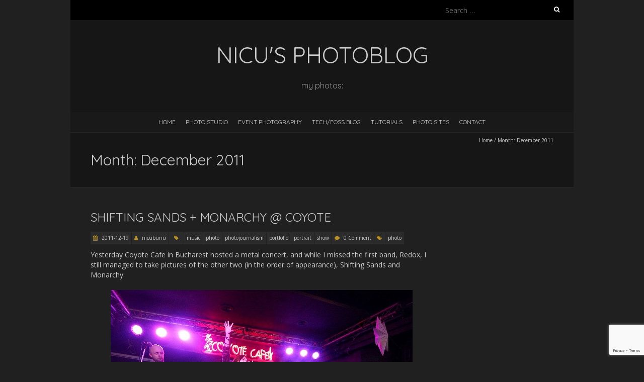

--- FILE ---
content_type: text/html; charset=UTF-8
request_url: https://photoblog.nicubunu.ro/2011/12
body_size: 73075
content:
<!DOCTYPE html>
<!--[if lt IE 7 ]><html class="ie ie6" lang="en-US"><![endif]-->
<!--[if IE 7 ]><html class="ie ie7" lang="en-US"><![endif]-->
<!--[if IE 8 ]><html class="ie ie8" lang="en-US"><![endif]-->
<!--[if ( gte IE 9)|!(IE)]><!--><html lang="en-US"><!--<![endif]-->
<head>
<meta charset="UTF-8" />
<meta name="viewport" content="width=device-width, initial-scale=1, maximum-scale=1" />
<!--[if IE]><meta http-equiv="X-UA-Compatible" content="IE=edge,chrome=1"><![endif]-->
<link rel="profile" href="https://gmpg.org/xfn/11" />
<title>December 2011 &#8211; nicu&#039;s photoblog</title>
<meta name='robots' content='max-image-preview:large' />
<!-- Jetpack Site Verification Tags -->
<meta name="google-site-verification" content="xnzoAqpM2qdEkaf_56tMtyscRxebIRLmCbvqScSJr9s" />
<link rel='dns-prefetch' href='//secure.gravatar.com' />
<link rel='dns-prefetch' href='//stats.wp.com' />
<link rel='dns-prefetch' href='//fonts.googleapis.com' />
<link rel='dns-prefetch' href='//v0.wordpress.com' />
<link rel="alternate" type="application/rss+xml" title="nicu&#039;s photoblog &raquo; Feed" href="https://photoblog.nicubunu.ro/feed" />
<link rel="alternate" type="application/rss+xml" title="nicu&#039;s photoblog &raquo; Comments Feed" href="https://photoblog.nicubunu.ro/comments/feed" />
<script type="text/javascript">
/* <![CDATA[ */
window._wpemojiSettings = {"baseUrl":"https:\/\/s.w.org\/images\/core\/emoji\/14.0.0\/72x72\/","ext":".png","svgUrl":"https:\/\/s.w.org\/images\/core\/emoji\/14.0.0\/svg\/","svgExt":".svg","source":{"concatemoji":"https:\/\/photoblog.nicubunu.ro\/wp-includes\/js\/wp-emoji-release.min.js?ver=6.4.7"}};
/*! This file is auto-generated */
!function(i,n){var o,s,e;function c(e){try{var t={supportTests:e,timestamp:(new Date).valueOf()};sessionStorage.setItem(o,JSON.stringify(t))}catch(e){}}function p(e,t,n){e.clearRect(0,0,e.canvas.width,e.canvas.height),e.fillText(t,0,0);var t=new Uint32Array(e.getImageData(0,0,e.canvas.width,e.canvas.height).data),r=(e.clearRect(0,0,e.canvas.width,e.canvas.height),e.fillText(n,0,0),new Uint32Array(e.getImageData(0,0,e.canvas.width,e.canvas.height).data));return t.every(function(e,t){return e===r[t]})}function u(e,t,n){switch(t){case"flag":return n(e,"\ud83c\udff3\ufe0f\u200d\u26a7\ufe0f","\ud83c\udff3\ufe0f\u200b\u26a7\ufe0f")?!1:!n(e,"\ud83c\uddfa\ud83c\uddf3","\ud83c\uddfa\u200b\ud83c\uddf3")&&!n(e,"\ud83c\udff4\udb40\udc67\udb40\udc62\udb40\udc65\udb40\udc6e\udb40\udc67\udb40\udc7f","\ud83c\udff4\u200b\udb40\udc67\u200b\udb40\udc62\u200b\udb40\udc65\u200b\udb40\udc6e\u200b\udb40\udc67\u200b\udb40\udc7f");case"emoji":return!n(e,"\ud83e\udef1\ud83c\udffb\u200d\ud83e\udef2\ud83c\udfff","\ud83e\udef1\ud83c\udffb\u200b\ud83e\udef2\ud83c\udfff")}return!1}function f(e,t,n){var r="undefined"!=typeof WorkerGlobalScope&&self instanceof WorkerGlobalScope?new OffscreenCanvas(300,150):i.createElement("canvas"),a=r.getContext("2d",{willReadFrequently:!0}),o=(a.textBaseline="top",a.font="600 32px Arial",{});return e.forEach(function(e){o[e]=t(a,e,n)}),o}function t(e){var t=i.createElement("script");t.src=e,t.defer=!0,i.head.appendChild(t)}"undefined"!=typeof Promise&&(o="wpEmojiSettingsSupports",s=["flag","emoji"],n.supports={everything:!0,everythingExceptFlag:!0},e=new Promise(function(e){i.addEventListener("DOMContentLoaded",e,{once:!0})}),new Promise(function(t){var n=function(){try{var e=JSON.parse(sessionStorage.getItem(o));if("object"==typeof e&&"number"==typeof e.timestamp&&(new Date).valueOf()<e.timestamp+604800&&"object"==typeof e.supportTests)return e.supportTests}catch(e){}return null}();if(!n){if("undefined"!=typeof Worker&&"undefined"!=typeof OffscreenCanvas&&"undefined"!=typeof URL&&URL.createObjectURL&&"undefined"!=typeof Blob)try{var e="postMessage("+f.toString()+"("+[JSON.stringify(s),u.toString(),p.toString()].join(",")+"));",r=new Blob([e],{type:"text/javascript"}),a=new Worker(URL.createObjectURL(r),{name:"wpTestEmojiSupports"});return void(a.onmessage=function(e){c(n=e.data),a.terminate(),t(n)})}catch(e){}c(n=f(s,u,p))}t(n)}).then(function(e){for(var t in e)n.supports[t]=e[t],n.supports.everything=n.supports.everything&&n.supports[t],"flag"!==t&&(n.supports.everythingExceptFlag=n.supports.everythingExceptFlag&&n.supports[t]);n.supports.everythingExceptFlag=n.supports.everythingExceptFlag&&!n.supports.flag,n.DOMReady=!1,n.readyCallback=function(){n.DOMReady=!0}}).then(function(){return e}).then(function(){var e;n.supports.everything||(n.readyCallback(),(e=n.source||{}).concatemoji?t(e.concatemoji):e.wpemoji&&e.twemoji&&(t(e.twemoji),t(e.wpemoji)))}))}((window,document),window._wpemojiSettings);
/* ]]> */
</script>
<style id='wp-emoji-styles-inline-css' type='text/css'>

	img.wp-smiley, img.emoji {
		display: inline !important;
		border: none !important;
		box-shadow: none !important;
		height: 1em !important;
		width: 1em !important;
		margin: 0 0.07em !important;
		vertical-align: -0.1em !important;
		background: none !important;
		padding: 0 !important;
	}
</style>
<link rel='stylesheet' id='wp-block-library-css' href='https://photoblog.nicubunu.ro/wp-includes/css/dist/block-library/style.min.css?ver=6.4.7' type='text/css' media='all' />
<style id='wp-block-library-inline-css' type='text/css'>
.has-text-align-justify{text-align:justify;}
</style>
<style id='js-archive-list-archive-widget-style-inline-css' type='text/css'>
.js-archive-list a,.js-archive-list a:focus,.js-archive-list a:hover{text-decoration:none}.js-archive-list .loading{display:inline-block;padding-left:5px;vertical-align:middle;width:25px}.jal-hide{display:none}.widget_jaw_widget ul.jaw_widget,body .wp-block-js-archive-list-archive-widget ul.jaw_widget,body .wp-block-js-archive-list-archive-widget ul.jaw_widget ul,body ul.jaw_widget,ul.jaw_widget ul{list-style:none;margin-left:0;padding-left:0}.jaw_widget ul li,.widget_jaw_widget ul.jaw_widget li,.wp-block-js-archive-list-archive-widget ul.jaw_widget li{list-style:none;padding-left:1rem}.jaw_widget ul li:before,.widget_jaw_widget ul.jaw_widget li:before,.wp-block-js-archive-list-archive-widget ul.jaw_widget li:before{content:""}.jaw_symbol{margin-right:.5rem}

</style>
<link rel='stylesheet' id='mediaelement-css' href='https://photoblog.nicubunu.ro/wp-includes/js/mediaelement/mediaelementplayer-legacy.min.css?ver=4.2.17' type='text/css' media='all' />
<link rel='stylesheet' id='wp-mediaelement-css' href='https://photoblog.nicubunu.ro/wp-includes/js/mediaelement/wp-mediaelement.min.css?ver=6.4.7' type='text/css' media='all' />
<style id='classic-theme-styles-inline-css' type='text/css'>
/*! This file is auto-generated */
.wp-block-button__link{color:#fff;background-color:#32373c;border-radius:9999px;box-shadow:none;text-decoration:none;padding:calc(.667em + 2px) calc(1.333em + 2px);font-size:1.125em}.wp-block-file__button{background:#32373c;color:#fff;text-decoration:none}
</style>
<style id='global-styles-inline-css' type='text/css'>
body{--wp--preset--color--black: #000000;--wp--preset--color--cyan-bluish-gray: #abb8c3;--wp--preset--color--white: #ffffff;--wp--preset--color--pale-pink: #f78da7;--wp--preset--color--vivid-red: #cf2e2e;--wp--preset--color--luminous-vivid-orange: #ff6900;--wp--preset--color--luminous-vivid-amber: #fcb900;--wp--preset--color--light-green-cyan: #7bdcb5;--wp--preset--color--vivid-green-cyan: #00d084;--wp--preset--color--pale-cyan-blue: #8ed1fc;--wp--preset--color--vivid-cyan-blue: #0693e3;--wp--preset--color--vivid-purple: #9b51e0;--wp--preset--gradient--vivid-cyan-blue-to-vivid-purple: linear-gradient(135deg,rgba(6,147,227,1) 0%,rgb(155,81,224) 100%);--wp--preset--gradient--light-green-cyan-to-vivid-green-cyan: linear-gradient(135deg,rgb(122,220,180) 0%,rgb(0,208,130) 100%);--wp--preset--gradient--luminous-vivid-amber-to-luminous-vivid-orange: linear-gradient(135deg,rgba(252,185,0,1) 0%,rgba(255,105,0,1) 100%);--wp--preset--gradient--luminous-vivid-orange-to-vivid-red: linear-gradient(135deg,rgba(255,105,0,1) 0%,rgb(207,46,46) 100%);--wp--preset--gradient--very-light-gray-to-cyan-bluish-gray: linear-gradient(135deg,rgb(238,238,238) 0%,rgb(169,184,195) 100%);--wp--preset--gradient--cool-to-warm-spectrum: linear-gradient(135deg,rgb(74,234,220) 0%,rgb(151,120,209) 20%,rgb(207,42,186) 40%,rgb(238,44,130) 60%,rgb(251,105,98) 80%,rgb(254,248,76) 100%);--wp--preset--gradient--blush-light-purple: linear-gradient(135deg,rgb(255,206,236) 0%,rgb(152,150,240) 100%);--wp--preset--gradient--blush-bordeaux: linear-gradient(135deg,rgb(254,205,165) 0%,rgb(254,45,45) 50%,rgb(107,0,62) 100%);--wp--preset--gradient--luminous-dusk: linear-gradient(135deg,rgb(255,203,112) 0%,rgb(199,81,192) 50%,rgb(65,88,208) 100%);--wp--preset--gradient--pale-ocean: linear-gradient(135deg,rgb(255,245,203) 0%,rgb(182,227,212) 50%,rgb(51,167,181) 100%);--wp--preset--gradient--electric-grass: linear-gradient(135deg,rgb(202,248,128) 0%,rgb(113,206,126) 100%);--wp--preset--gradient--midnight: linear-gradient(135deg,rgb(2,3,129) 0%,rgb(40,116,252) 100%);--wp--preset--font-size--small: 13px;--wp--preset--font-size--medium: 20px;--wp--preset--font-size--large: 36px;--wp--preset--font-size--x-large: 42px;--wp--preset--spacing--20: 0.44rem;--wp--preset--spacing--30: 0.67rem;--wp--preset--spacing--40: 1rem;--wp--preset--spacing--50: 1.5rem;--wp--preset--spacing--60: 2.25rem;--wp--preset--spacing--70: 3.38rem;--wp--preset--spacing--80: 5.06rem;--wp--preset--shadow--natural: 6px 6px 9px rgba(0, 0, 0, 0.2);--wp--preset--shadow--deep: 12px 12px 50px rgba(0, 0, 0, 0.4);--wp--preset--shadow--sharp: 6px 6px 0px rgba(0, 0, 0, 0.2);--wp--preset--shadow--outlined: 6px 6px 0px -3px rgba(255, 255, 255, 1), 6px 6px rgba(0, 0, 0, 1);--wp--preset--shadow--crisp: 6px 6px 0px rgba(0, 0, 0, 1);}:where(.is-layout-flex){gap: 0.5em;}:where(.is-layout-grid){gap: 0.5em;}body .is-layout-flow > .alignleft{float: left;margin-inline-start: 0;margin-inline-end: 2em;}body .is-layout-flow > .alignright{float: right;margin-inline-start: 2em;margin-inline-end: 0;}body .is-layout-flow > .aligncenter{margin-left: auto !important;margin-right: auto !important;}body .is-layout-constrained > .alignleft{float: left;margin-inline-start: 0;margin-inline-end: 2em;}body .is-layout-constrained > .alignright{float: right;margin-inline-start: 2em;margin-inline-end: 0;}body .is-layout-constrained > .aligncenter{margin-left: auto !important;margin-right: auto !important;}body .is-layout-constrained > :where(:not(.alignleft):not(.alignright):not(.alignfull)){max-width: var(--wp--style--global--content-size);margin-left: auto !important;margin-right: auto !important;}body .is-layout-constrained > .alignwide{max-width: var(--wp--style--global--wide-size);}body .is-layout-flex{display: flex;}body .is-layout-flex{flex-wrap: wrap;align-items: center;}body .is-layout-flex > *{margin: 0;}body .is-layout-grid{display: grid;}body .is-layout-grid > *{margin: 0;}:where(.wp-block-columns.is-layout-flex){gap: 2em;}:where(.wp-block-columns.is-layout-grid){gap: 2em;}:where(.wp-block-post-template.is-layout-flex){gap: 1.25em;}:where(.wp-block-post-template.is-layout-grid){gap: 1.25em;}.has-black-color{color: var(--wp--preset--color--black) !important;}.has-cyan-bluish-gray-color{color: var(--wp--preset--color--cyan-bluish-gray) !important;}.has-white-color{color: var(--wp--preset--color--white) !important;}.has-pale-pink-color{color: var(--wp--preset--color--pale-pink) !important;}.has-vivid-red-color{color: var(--wp--preset--color--vivid-red) !important;}.has-luminous-vivid-orange-color{color: var(--wp--preset--color--luminous-vivid-orange) !important;}.has-luminous-vivid-amber-color{color: var(--wp--preset--color--luminous-vivid-amber) !important;}.has-light-green-cyan-color{color: var(--wp--preset--color--light-green-cyan) !important;}.has-vivid-green-cyan-color{color: var(--wp--preset--color--vivid-green-cyan) !important;}.has-pale-cyan-blue-color{color: var(--wp--preset--color--pale-cyan-blue) !important;}.has-vivid-cyan-blue-color{color: var(--wp--preset--color--vivid-cyan-blue) !important;}.has-vivid-purple-color{color: var(--wp--preset--color--vivid-purple) !important;}.has-black-background-color{background-color: var(--wp--preset--color--black) !important;}.has-cyan-bluish-gray-background-color{background-color: var(--wp--preset--color--cyan-bluish-gray) !important;}.has-white-background-color{background-color: var(--wp--preset--color--white) !important;}.has-pale-pink-background-color{background-color: var(--wp--preset--color--pale-pink) !important;}.has-vivid-red-background-color{background-color: var(--wp--preset--color--vivid-red) !important;}.has-luminous-vivid-orange-background-color{background-color: var(--wp--preset--color--luminous-vivid-orange) !important;}.has-luminous-vivid-amber-background-color{background-color: var(--wp--preset--color--luminous-vivid-amber) !important;}.has-light-green-cyan-background-color{background-color: var(--wp--preset--color--light-green-cyan) !important;}.has-vivid-green-cyan-background-color{background-color: var(--wp--preset--color--vivid-green-cyan) !important;}.has-pale-cyan-blue-background-color{background-color: var(--wp--preset--color--pale-cyan-blue) !important;}.has-vivid-cyan-blue-background-color{background-color: var(--wp--preset--color--vivid-cyan-blue) !important;}.has-vivid-purple-background-color{background-color: var(--wp--preset--color--vivid-purple) !important;}.has-black-border-color{border-color: var(--wp--preset--color--black) !important;}.has-cyan-bluish-gray-border-color{border-color: var(--wp--preset--color--cyan-bluish-gray) !important;}.has-white-border-color{border-color: var(--wp--preset--color--white) !important;}.has-pale-pink-border-color{border-color: var(--wp--preset--color--pale-pink) !important;}.has-vivid-red-border-color{border-color: var(--wp--preset--color--vivid-red) !important;}.has-luminous-vivid-orange-border-color{border-color: var(--wp--preset--color--luminous-vivid-orange) !important;}.has-luminous-vivid-amber-border-color{border-color: var(--wp--preset--color--luminous-vivid-amber) !important;}.has-light-green-cyan-border-color{border-color: var(--wp--preset--color--light-green-cyan) !important;}.has-vivid-green-cyan-border-color{border-color: var(--wp--preset--color--vivid-green-cyan) !important;}.has-pale-cyan-blue-border-color{border-color: var(--wp--preset--color--pale-cyan-blue) !important;}.has-vivid-cyan-blue-border-color{border-color: var(--wp--preset--color--vivid-cyan-blue) !important;}.has-vivid-purple-border-color{border-color: var(--wp--preset--color--vivid-purple) !important;}.has-vivid-cyan-blue-to-vivid-purple-gradient-background{background: var(--wp--preset--gradient--vivid-cyan-blue-to-vivid-purple) !important;}.has-light-green-cyan-to-vivid-green-cyan-gradient-background{background: var(--wp--preset--gradient--light-green-cyan-to-vivid-green-cyan) !important;}.has-luminous-vivid-amber-to-luminous-vivid-orange-gradient-background{background: var(--wp--preset--gradient--luminous-vivid-amber-to-luminous-vivid-orange) !important;}.has-luminous-vivid-orange-to-vivid-red-gradient-background{background: var(--wp--preset--gradient--luminous-vivid-orange-to-vivid-red) !important;}.has-very-light-gray-to-cyan-bluish-gray-gradient-background{background: var(--wp--preset--gradient--very-light-gray-to-cyan-bluish-gray) !important;}.has-cool-to-warm-spectrum-gradient-background{background: var(--wp--preset--gradient--cool-to-warm-spectrum) !important;}.has-blush-light-purple-gradient-background{background: var(--wp--preset--gradient--blush-light-purple) !important;}.has-blush-bordeaux-gradient-background{background: var(--wp--preset--gradient--blush-bordeaux) !important;}.has-luminous-dusk-gradient-background{background: var(--wp--preset--gradient--luminous-dusk) !important;}.has-pale-ocean-gradient-background{background: var(--wp--preset--gradient--pale-ocean) !important;}.has-electric-grass-gradient-background{background: var(--wp--preset--gradient--electric-grass) !important;}.has-midnight-gradient-background{background: var(--wp--preset--gradient--midnight) !important;}.has-small-font-size{font-size: var(--wp--preset--font-size--small) !important;}.has-medium-font-size{font-size: var(--wp--preset--font-size--medium) !important;}.has-large-font-size{font-size: var(--wp--preset--font-size--large) !important;}.has-x-large-font-size{font-size: var(--wp--preset--font-size--x-large) !important;}
.wp-block-navigation a:where(:not(.wp-element-button)){color: inherit;}
:where(.wp-block-post-template.is-layout-flex){gap: 1.25em;}:where(.wp-block-post-template.is-layout-grid){gap: 1.25em;}
:where(.wp-block-columns.is-layout-flex){gap: 2em;}:where(.wp-block-columns.is-layout-grid){gap: 2em;}
.wp-block-pullquote{font-size: 1.5em;line-height: 1.6;}
</style>
<link rel='stylesheet' id='titan-adminbar-styles-css' href='https://photoblog.nicubunu.ro/wp-content/plugins/anti-spam/assets/css/admin-bar.css?ver=7.3.5' type='text/css' media='all' />
<link rel='stylesheet' id='contact-form-7-css' href='https://photoblog.nicubunu.ro/wp-content/plugins/contact-form-7/includes/css/styles.css?ver=5.8.2' type='text/css' media='all' />
<link rel='stylesheet' id='blackoot-css' href='https://photoblog.nicubunu.ro/wp-content/themes/blackoot-lite/css/blackoot.min.css?ver=1.1.23' type='text/css' media='all' />
<link rel='stylesheet' id='blackoot-style-css' href='https://photoblog.nicubunu.ro/wp-content/themes/blackoot-lite/style.css?ver=1.1.23' type='text/css' media='all' />
<link rel='stylesheet' id='font-awesome-css' href='https://photoblog.nicubunu.ro/wp-content/themes/blackoot-lite/css/font-awesome/css/font-awesome.min.css?ver=1.1.23' type='text/css' media='all' />
<link rel='stylesheet' id='blackoot-webfonts-css' href='//fonts.googleapis.com/css?family=Open+Sans:400italic,700italic,400,700|Quicksand:400italic,700italic,400,700&#038;subset=latin,latin-ext' type='text/css' media='all' />
<style id='jetpack_facebook_likebox-inline-css' type='text/css'>
.widget_facebook_likebox {
	overflow: hidden;
}

</style>
<link rel='stylesheet' id='social-logos-css' href='https://photoblog.nicubunu.ro/wp-content/plugins/jetpack/_inc/social-logos/social-logos.min.css?ver=12.8.2' type='text/css' media='all' />
<link rel='stylesheet' id='jetpack_css-css' href='https://photoblog.nicubunu.ro/wp-content/plugins/jetpack/css/jetpack.css?ver=12.8.2' type='text/css' media='all' />
<!--n2css--><script type="text/javascript" src="https://photoblog.nicubunu.ro/wp-includes/js/jquery/jquery.min.js?ver=3.7.1" id="jquery-core-js"></script>
<script type="text/javascript" src="https://photoblog.nicubunu.ro/wp-includes/js/jquery/jquery-migrate.min.js?ver=3.4.1" id="jquery-migrate-js"></script>
<script type="text/javascript" src="https://photoblog.nicubunu.ro/wp-includes/js/hoverIntent.min.js?ver=1.10.2" id="hoverIntent-js"></script>
<script type="text/javascript" src="https://photoblog.nicubunu.ro/wp-content/themes/blackoot-lite/js/blackoot.min.js?ver=1.1.23" id="blackoot-js"></script>
<!--[if lt IE 9]>
<script type="text/javascript" src="https://photoblog.nicubunu.ro/wp-content/themes/blackoot-lite/js/html5.js?ver=1.1.23" id="html5shiv-js"></script>
<![endif]-->
<link rel="https://api.w.org/" href="https://photoblog.nicubunu.ro/wp-json/" /><link rel="EditURI" type="application/rsd+xml" title="RSD" href="https://photoblog.nicubunu.ro/xmlrpc.php?rsd" />
<meta name="generator" content="WordPress 6.4.7" />
	<style>img#wpstats{display:none}</style>
		<style type="text/css" id="custom-background-css">
body.custom-background { background-color: #202020; }
</style>
	
<!-- Jetpack Open Graph Tags -->
<meta property="og:type" content="website" />
<meta property="og:title" content="December 2011 &#8211; nicu&#039;s photoblog" />
<meta property="og:site_name" content="nicu&#039;s photoblog" />
<meta property="og:image" content="https://photoblog.nicubunu.ro/wp-content/uploads/2015/02/479413_498067236905015_1685922521_o-sq-54eddef8v1_site_icon.png" />
<meta property="og:image:width" content="512" />
<meta property="og:image:height" content="512" />
<meta property="og:image:alt" content="" />
<meta property="og:locale" content="en_US" />
<meta name="twitter:site" content="@nicubunu" />

<!-- End Jetpack Open Graph Tags -->
<link rel="icon" href="https://photoblog.nicubunu.ro/wp-content/uploads/2015/02/479413_498067236905015_1685922521_o-sq-54eddef8v1_site_icon-32x32.png" sizes="32x32" />
<link rel="icon" href="https://photoblog.nicubunu.ro/wp-content/uploads/2015/02/479413_498067236905015_1685922521_o-sq-54eddef8v1_site_icon-256x256.png" sizes="192x192" />
<link rel="apple-touch-icon" href="https://photoblog.nicubunu.ro/wp-content/uploads/2015/02/479413_498067236905015_1685922521_o-sq-54eddef8v1_site_icon-256x256.png" />
<meta name="msapplication-TileImage" content="https://photoblog.nicubunu.ro/wp-content/uploads/2015/02/479413_498067236905015_1685922521_o-sq-54eddef8v1_site_icon.png" />
</head>
<body data-rsssl=1 class="archive date custom-background">
<div id="main-wrap">
	<div id="header-wrap">
		<div id="tophead-wrap">
			<div class="container">
				<div class="tophead">
					<form role="search" method="get" class="search-form" action="https://photoblog.nicubunu.ro/">
				<label>
					<span class="screen-reader-text">Search for:</span>
					<input type="search" class="search-field" placeholder="Search &hellip;" value="" name="s" />
				</label>
				<input type="submit" class="search-submit" value="Search" />
			</form>				</div>
			</div>
		</div>

		<div id="header">
			<div class="container">
				<div id="logo">
					<a href="https://photoblog.nicubunu.ro" title='nicu&#039;s photoblog' rel='home'>
													<h1 class="site-title">nicu&#039;s photoblog</h1>
												</a>
				</div>
									<div id="tagline">my photos:</div>
								</div>
		</div>

		<div id="nav-wrap">
			<div id="navbar" class="container">
				<div class="menu-menu-1-container"><ul id="menu-menu-1" class="menu sf-menu"><li id="menu-item-1736" class="menu-item menu-item-type-custom menu-item-object-custom menu-item-home menu-item-1736"><a href="https://photoblog.nicubunu.ro/">Home</a></li>
<li id="menu-item-3957" class="menu-item menu-item-type-custom menu-item-object-custom menu-item-3957"><a href="http://mybeautifulevent.com/studio-foto-bucuresti/">Photo Studio</a></li>
<li id="menu-item-1741" class="menu-item menu-item-type-custom menu-item-object-custom menu-item-1741"><a href="http://mybeautifulevent.com/">Event Photography</a></li>
<li id="menu-item-1742" class="menu-item menu-item-type-custom menu-item-object-custom menu-item-1742"><a href="http://nicubunu.blogspot.com/">Tech/FOSS Blog</a></li>
<li id="menu-item-1743" class="menu-item menu-item-type-custom menu-item-object-custom menu-item-1743"><a href="http://howto.nicubunu.ro/">Tutorials</a></li>
<li id="menu-item-1757" class="menu-item menu-item-type-custom menu-item-object-custom menu-item-has-children menu-item-1757"><a>Photo Sites</a>
<ul class="sub-menu">
	<li id="menu-item-1759" class="menu-item menu-item-type-custom menu-item-object-custom menu-item-1759"><a href="https://www.instagram.com/nicubphoto/">Instagram</a></li>
	<li id="menu-item-1758" class="menu-item menu-item-type-custom menu-item-object-custom menu-item-1758"><a href="https://500px.com/nicubunu">500px</a></li>
	<li id="menu-item-1760" class="menu-item menu-item-type-custom menu-item-object-custom menu-item-1760"><a href="http://nicubunu.deviantart.com/">DeviantArt</a></li>
	<li id="menu-item-1761" class="menu-item menu-item-type-custom menu-item-object-custom menu-item-1761"><a href="http://www.fotografi-cameramani.ro/nicu-buculei_1406">Fotografi-Cameramani</a></li>
</ul>
</li>
<li id="menu-item-1755" class="menu-item menu-item-type-post_type menu-item-object-page menu-item-1755"><a href="https://photoblog.nicubunu.ro/contact">Contact</a></li>
</ul></div><select id="dropdown-menu"><option value="">Menu</option><option value="https://photoblog.nicubunu.ro/">Home</option><option value="http://mybeautifulevent.com/studio-foto-bucuresti/">Photo Studio</option><option value="http://mybeautifulevent.com/">Event Photography</option><option value="http://nicubunu.blogspot.com/">Tech/FOSS Blog</option><option value="http://howto.nicubunu.ro/">Tutorials</option><option value="">Photo Sites</option><option value="https://www.instagram.com/nicubphoto/"> &raquo; Instagram</option><option value="https://500px.com/nicubunu"> &raquo; 500px</option><option value="http://nicubunu.deviantart.com/"> &raquo; DeviantArt</option><option value="http://www.fotografi-cameramani.ro/nicu-buculei_1406"> &raquo; Fotografi-Cameramani</option><option value="https://photoblog.nicubunu.ro/contact">Contact</option></select>			</div>
		</div>
	</div>
		<div id="page-title">
		<div class="container">
							<div id="breadcrumbs">
					<a href="https://photoblog.nicubunu.ro">Home</a><span class="separator"> / </span>Month: <span>December 2011</span>				</div>
							<h1>Month: <span>December 2011</span></h1>
		</div>
	</div>
	<div id="main-content" class="container">
	<div id="page-container" class="with-sidebar">
						<div id="post-1201" class="post-1201 post type-post status-publish format-standard hentry category-music category-photo category-photojournalism category-portfolio category-portrait category-show tag-photo">

					<h2 class="entry-title">
						<a href="https://photoblog.nicubunu.ro/2011/12/shifting-sands-monarchy-coyote.html" title="Shifting Sands + Monarchy @ Coyote" rel="bookmark">
							Shifting Sands + Monarchy @ Coyote						</a>
					</h2>

										<div class="postmetadata">
													<span class="meta-date post-date updated"><i class="fa fa-calendar"></i><a href="https://photoblog.nicubunu.ro/2011/12/shifting-sands-monarchy-coyote.html" title="Shifting Sands + Monarchy @ Coyote" rel="bookmark">
								2011-12-19							</a></span>
														<span class="meta-author author vcard"><i class="fa fa-user"></i>
								<a class="fn" href="https://photoblog.nicubunu.ro/author/nicubunu" title="View all posts by nicubunu" rel="author">nicubunu</a>							</span>
														<div class="meta-category">
								<span class="category-icon" title="Category"><i class="fa fa-tag"></i></span>
								<a href="https://photoblog.nicubunu.ro/category/music">music</a><a href="https://photoblog.nicubunu.ro/category/photo">photo</a><a href="https://photoblog.nicubunu.ro/category/photojournalism">photojournalism</a><a href="https://photoblog.nicubunu.ro/category/portfolio">portfolio</a><a href="https://photoblog.nicubunu.ro/category/portrait">portrait</a><a href="https://photoblog.nicubunu.ro/category/show">show</a>							</div>
														<span class="meta-comments"><i class="fa fa-comment"></i>
								<a href="https://photoblog.nicubunu.ro/2011/12/shifting-sands-monarchy-coyote.html#respond">0 Comment</a>							</span>
							<div class="meta-tags"><span class="tags-icon"><i class="fa fa-tags"></i></span><a href="https://photoblog.nicubunu.ro/tag/photo" rel="tag">photo</a></div>					</div>
											<div class="post-content entry-content">
						<p>Yesterday Coyote Cafe in Bucharest hosted a metal concert, and while I missed the first band, Redox, I still managed to take pictures of the other two (in the order of appearance), Shifting Sands and Monarchy: <center><img decoding="async" src="https://nicubunu.ro/pictures/photoblog/img_2663.jpg" alt="shifting sands" border="0" /></center><center><img decoding="async" src="https://nicubunu.ro/pictures/photoblog/img_2729.jpg" alt="shifting sands" border="0" /></center><center><img decoding="async" src="https://nicubunu.ro/pictures/photoblog/img_2845.jpg" alt="monarchy" border="0" /></center><center><img decoding="async" src="https://nicubunu.ro/pictures/photoblog/img_2839.jpg" alt="monarchy" border="0" /></center><center><img decoding="async" src="https://nicubunu.ro/pictures/photoblog/img_2917.jpg" alt="monarchy" border="0" /></center></p>
<p><a rel="license" href="http://creativecommons.org/licenses/by-sa/3.0/us/"><img decoding="async" alt="Creative Commons License" style="border-width:0" src="https://i.creativecommons.org/l/by-sa/3.0/us/80x15.png" /></a><small>This <span xmlns:dc="http://purl.org/dc/elements/1.1/" href="http://purl.org/dc/dcmitype/StillImage" rel="dc:type">work</span> is licensed under a <a rel="license" href="http://creativecommons.org/licenses/by-sa/3.0/us/">Creative Commons Attribution-Share Alike 3.0 License</a>.</small></p>
<div class="sharedaddy sd-sharing-enabled"><div class="robots-nocontent sd-block sd-social sd-social-official sd-sharing"><h3 class="sd-title">Share this:</h3><div class="sd-content"><ul><li class="share-facebook"><div class="fb-share-button" data-href="https://photoblog.nicubunu.ro/2011/12/shifting-sands-monarchy-coyote.html" data-layout="button_count"></div></li><li class="share-twitter"><a href="https://twitter.com/share" class="twitter-share-button" data-url="https://photoblog.nicubunu.ro/2011/12/shifting-sands-monarchy-coyote.html" data-text="Shifting Sands + Monarchy @ Coyote" data-via="nicubunu" >Tweet</a></li><li class="share-pinterest"><div class="pinterest_button"><a href="https://www.pinterest.com/pin/create/button/?url=https%3A%2F%2Fphotoblog.nicubunu.ro%2F2011%2F12%2Fshifting-sands-monarchy-coyote.html&#038;media=https%3A%2F%2Fphotoblog.nicubunu.ro%2Fwp-content%2Fuploads%2F2015%2F02%2F479413_498067236905015_1685922521_o-sq-54eddef8v1_site_icon-128x128.png&#038;description=Shifting%20Sands%20%2B%20Monarchy%20%40%20Coyote" data-pin-do="buttonPin" data-pin-config="beside"><img src="//assets.pinterest.com/images/pidgets/pinit_fg_en_rect_gray_20.png" /></a></div></li><li class="share-tumblr"><a class="tumblr-share-button" target="_blank" href="https://www.tumblr.com/share" data-title="Shifting Sands + Monarchy @ Coyote" data-content="https://photoblog.nicubunu.ro/2011/12/shifting-sands-monarchy-coyote.html" title="Share on Tumblr"data-posttype="link">Share on Tumblr</a></li><li class="share-end"></li></ul></div></div></div>					</div>

				</div>

				<hr />
								<div id="post-1202" class="post-1202 post type-post status-publish format-standard hentry category-music category-photo category-portfolio category-portrait category-show tag-photo">

					<h2 class="entry-title">
						<a href="https://photoblog.nicubunu.ro/2011/12/alternative-4-duncan-patterson.html" title="Alternative 4 / Duncan Patterson" rel="bookmark">
							Alternative 4 / Duncan Patterson						</a>
					</h2>

										<div class="postmetadata">
													<span class="meta-date post-date updated"><i class="fa fa-calendar"></i><a href="https://photoblog.nicubunu.ro/2011/12/alternative-4-duncan-patterson.html" title="Alternative 4 / Duncan Patterson" rel="bookmark">
								2011-12-16							</a></span>
														<span class="meta-author author vcard"><i class="fa fa-user"></i>
								<a class="fn" href="https://photoblog.nicubunu.ro/author/nicubunu" title="View all posts by nicubunu" rel="author">nicubunu</a>							</span>
														<div class="meta-category">
								<span class="category-icon" title="Category"><i class="fa fa-tag"></i></span>
								<a href="https://photoblog.nicubunu.ro/category/music">music</a><a href="https://photoblog.nicubunu.ro/category/photo">photo</a><a href="https://photoblog.nicubunu.ro/category/portfolio">portfolio</a><a href="https://photoblog.nicubunu.ro/category/portrait">portrait</a><a href="https://photoblog.nicubunu.ro/category/show">show</a>							</div>
														<span class="meta-comments"><i class="fa fa-comment"></i>
								<a href="https://photoblog.nicubunu.ro/2011/12/alternative-4-duncan-patterson.html#respond">0 Comment</a>							</span>
							<div class="meta-tags"><span class="tags-icon"><i class="fa fa-tags"></i></span><a href="https://photoblog.nicubunu.ro/tag/photo" rel="tag">photo</a></div>					</div>
											<div class="post-content entry-content">
						<p>Yesterday Kulturhaus in Bucharest hosted a concert with Alternative 4, the new band formed by Duncan Patterson, who you may know for his activity back in Anathema: <center><img decoding="async" src="https://nicubunu.ro/pictures/photoblog/img_2597.jpg" alt="alternative 4" border="0" /></center></p>
<p><a rel="license" href="http://creativecommons.org/licenses/by-sa/3.0/us/"><img decoding="async" alt="Creative Commons License" style="border-width:0" src="https://i.creativecommons.org/l/by-sa/3.0/us/80x15.png" /></a><small>This <span xmlns:dc="http://purl.org/dc/elements/1.1/" href="http://purl.org/dc/dcmitype/StillImage" rel="dc:type">work</span> is licensed under a <a rel="license" href="http://creativecommons.org/licenses/by-sa/3.0/us/">Creative Commons Attribution-Share Alike 3.0 License</a>.</small></p>
<div class="sharedaddy sd-sharing-enabled"><div class="robots-nocontent sd-block sd-social sd-social-official sd-sharing"><h3 class="sd-title">Share this:</h3><div class="sd-content"><ul><li class="share-facebook"><div class="fb-share-button" data-href="https://photoblog.nicubunu.ro/2011/12/alternative-4-duncan-patterson.html" data-layout="button_count"></div></li><li class="share-twitter"><a href="https://twitter.com/share" class="twitter-share-button" data-url="https://photoblog.nicubunu.ro/2011/12/alternative-4-duncan-patterson.html" data-text="Alternative 4 / Duncan Patterson" data-via="nicubunu" >Tweet</a></li><li class="share-pinterest"><div class="pinterest_button"><a href="https://www.pinterest.com/pin/create/button/?url=https%3A%2F%2Fphotoblog.nicubunu.ro%2F2011%2F12%2Falternative-4-duncan-patterson.html&#038;media=https%3A%2F%2Fphotoblog.nicubunu.ro%2Fwp-content%2Fuploads%2F2015%2F02%2F479413_498067236905015_1685922521_o-sq-54eddef8v1_site_icon-128x128.png&#038;description=Alternative%204%20%2F%20Duncan%20Patterson" data-pin-do="buttonPin" data-pin-config="beside"><img src="//assets.pinterest.com/images/pidgets/pinit_fg_en_rect_gray_20.png" /></a></div></li><li class="share-tumblr"><a class="tumblr-share-button" target="_blank" href="https://www.tumblr.com/share" data-title="Alternative 4 / Duncan Patterson" data-content="https://photoblog.nicubunu.ro/2011/12/alternative-4-duncan-patterson.html" title="Share on Tumblr"data-posttype="link">Share on Tumblr</a></li><li class="share-end"></li></ul></div></div></div>					</div>

				</div>

				<hr />
								<div id="post-1203" class="post-1203 post type-post status-publish format-standard hentry category-beautiful category-bucharest category-city category-night category-photo category-romania category-street tag-photo">

					<h2 class="entry-title">
						<a href="https://photoblog.nicubunu.ro/2011/12/light-painting-city-for-chrstmas.html" title="Light painting the city for Chrstmas" rel="bookmark">
							Light painting the city for Chrstmas						</a>
					</h2>

										<div class="postmetadata">
													<span class="meta-date post-date updated"><i class="fa fa-calendar"></i><a href="https://photoblog.nicubunu.ro/2011/12/light-painting-city-for-chrstmas.html" title="Light painting the city for Chrstmas" rel="bookmark">
								2011-12-09							</a></span>
														<span class="meta-author author vcard"><i class="fa fa-user"></i>
								<a class="fn" href="https://photoblog.nicubunu.ro/author/nicubunu" title="View all posts by nicubunu" rel="author">nicubunu</a>							</span>
														<div class="meta-category">
								<span class="category-icon" title="Category"><i class="fa fa-tag"></i></span>
								<a href="https://photoblog.nicubunu.ro/category/beautiful">beautiful</a><a href="https://photoblog.nicubunu.ro/category/bucharest">bucharest</a><a href="https://photoblog.nicubunu.ro/category/city">city</a><a href="https://photoblog.nicubunu.ro/category/night">night</a><a href="https://photoblog.nicubunu.ro/category/photo">photo</a><a href="https://photoblog.nicubunu.ro/category/romania">Romania</a><a href="https://photoblog.nicubunu.ro/category/street">street</a>							</div>
														<span class="meta-comments"><i class="fa fa-comment"></i>
								<a href="https://photoblog.nicubunu.ro/2011/12/light-painting-city-for-chrstmas.html#respond">0 Comment</a>							</span>
							<div class="meta-tags"><span class="tags-icon"><i class="fa fa-tags"></i></span><a href="https://photoblog.nicubunu.ro/tag/photo" rel="tag">photo</a></div>					</div>
											<div class="post-content entry-content">
						<p>If the <a href="https://photoblog.nicubunu.ro/2011/12/christmas-lights-for-2011.html">first time</a> was a quick work with hand held camera, this time, despite the atrocious freezing cold the pics came, I think, a bit better. <center><img decoding="async" src="https://nicubunu.ro/pictures/photoblog/img_1529.jpg" alt="lights" border="0" /></center><center><img decoding="async" src="https://nicubunu.ro/pictures/photoblog/img_1536.jpg" alt="lights" border="0" /></center></p>
<p><a rel="license" href="http://creativecommons.org/licenses/by-sa/3.0/us/"><img decoding="async" alt="Creative Commons License" style="border-width:0" src="https://i.creativecommons.org/l/by-sa/3.0/us/80x15.png" /></a><small>This <span xmlns:dc="http://purl.org/dc/elements/1.1/" href="http://purl.org/dc/dcmitype/StillImage" rel="dc:type">work</span> is licensed under a <a rel="license" href="http://creativecommons.org/licenses/by-sa/3.0/us/">Creative Commons Attribution-Share Alike 3.0 License</a>.</small></p>
<div class="sharedaddy sd-sharing-enabled"><div class="robots-nocontent sd-block sd-social sd-social-official sd-sharing"><h3 class="sd-title">Share this:</h3><div class="sd-content"><ul><li class="share-facebook"><div class="fb-share-button" data-href="https://photoblog.nicubunu.ro/2011/12/light-painting-city-for-chrstmas.html" data-layout="button_count"></div></li><li class="share-twitter"><a href="https://twitter.com/share" class="twitter-share-button" data-url="https://photoblog.nicubunu.ro/2011/12/light-painting-city-for-chrstmas.html" data-text="Light painting the city for Chrstmas" data-via="nicubunu" >Tweet</a></li><li class="share-pinterest"><div class="pinterest_button"><a href="https://www.pinterest.com/pin/create/button/?url=https%3A%2F%2Fphotoblog.nicubunu.ro%2F2011%2F12%2Flight-painting-city-for-chrstmas.html&#038;media=https%3A%2F%2Fphotoblog.nicubunu.ro%2Fwp-content%2Fuploads%2F2015%2F02%2F479413_498067236905015_1685922521_o-sq-54eddef8v1_site_icon-128x128.png&#038;description=Light%20painting%20the%20city%20for%20Chrstmas" data-pin-do="buttonPin" data-pin-config="beside"><img src="//assets.pinterest.com/images/pidgets/pinit_fg_en_rect_gray_20.png" /></a></div></li><li class="share-tumblr"><a class="tumblr-share-button" target="_blank" href="https://www.tumblr.com/share" data-title="Light painting the city for Chrstmas" data-content="https://photoblog.nicubunu.ro/2011/12/light-painting-city-for-chrstmas.html" title="Share on Tumblr"data-posttype="link">Share on Tumblr</a></li><li class="share-end"></li></ul></div></div></div>					</div>

				</div>

				<hr />
								<div id="post-1204" class="post-1204 post type-post status-publish format-standard hentry category-beautiful category-bucharest category-celebrities category-cleavage category-exibition category-fashion category-girls category-photo category-photojournalism category-portfolio category-portrait category-romania category-show category-women tag-photo">

					<h2 class="entry-title">
						<a href="https://photoblog.nicubunu.ro/2011/12/noblesse-by-ducessa.html" title="Noblesse by Ducessa" rel="bookmark">
							Noblesse by Ducessa						</a>
					</h2>

										<div class="postmetadata">
													<span class="meta-date post-date updated"><i class="fa fa-calendar"></i><a href="https://photoblog.nicubunu.ro/2011/12/noblesse-by-ducessa.html" title="Noblesse by Ducessa" rel="bookmark">
								2011-12-08							</a></span>
														<span class="meta-author author vcard"><i class="fa fa-user"></i>
								<a class="fn" href="https://photoblog.nicubunu.ro/author/nicubunu" title="View all posts by nicubunu" rel="author">nicubunu</a>							</span>
														<div class="meta-category">
								<span class="category-icon" title="Category"><i class="fa fa-tag"></i></span>
								<a href="https://photoblog.nicubunu.ro/category/beautiful">beautiful</a><a href="https://photoblog.nicubunu.ro/category/bucharest">bucharest</a><a href="https://photoblog.nicubunu.ro/category/celebrities">celebrities</a><a href="https://photoblog.nicubunu.ro/category/cleavage">cleavage</a><a href="https://photoblog.nicubunu.ro/category/exibition">exibition</a><a href="https://photoblog.nicubunu.ro/category/fashion">fashion</a><a href="https://photoblog.nicubunu.ro/category/girls">girls</a><a href="https://photoblog.nicubunu.ro/category/photo">photo</a><a href="https://photoblog.nicubunu.ro/category/photojournalism">photojournalism</a><a href="https://photoblog.nicubunu.ro/category/portfolio">portfolio</a><a href="https://photoblog.nicubunu.ro/category/portrait">portrait</a><a href="https://photoblog.nicubunu.ro/category/romania">Romania</a><a href="https://photoblog.nicubunu.ro/category/show">show</a><a href="https://photoblog.nicubunu.ro/category/women">women</a>							</div>
														<span class="meta-comments"><i class="fa fa-comment"></i>
								<a href="https://photoblog.nicubunu.ro/2011/12/noblesse-by-ducessa.html#respond">0 Comment</a>							</span>
							<div class="meta-tags"><span class="tags-icon"><i class="fa fa-tags"></i></span><a href="https://photoblog.nicubunu.ro/tag/photo" rel="tag">photo</a></div>					</div>
											<div class="post-content entry-content">
						<p>At Casa Capșa in Bucharest, a new fashion house named <b>Ducessa</b> presented their first collection, <b>Noblesse</b>, something classic, glamourous, vintage: <center><img decoding="async" src="https://nicubunu.ro/pictures/photoblog/img_0695.jpg" alt="fashion" border="0" /></center><center><img decoding="async" src="https://nicubunu.ro/pictures/photoblog/img_0951.jpg" alt="fashion" border="0" /></center><center><img decoding="async" src="https://nicubunu.ro/pictures/photoblog/img_1028.jpg" alt="fashion" border="0" /></center><center><img decoding="async" src="https://nicubunu.ro/pictures/photoblog/img_1211.jpg" alt="fashion" border="0" /></center><center><img decoding="async" src="https://nicubunu.ro/pictures/photoblog/img_1285.jpg" alt="fashion" border="0" /></center><center><img decoding="async" src="https://nicubunu.ro/pictures/photoblog/img_1414.jpg" alt="fashion" border="0" /></center></p>
<p><a rel="license" href="http://creativecommons.org/licenses/by-sa/3.0/us/"><img decoding="async" alt="Creative Commons License" style="border-width:0" src="https://i.creativecommons.org/l/by-sa/3.0/us/80x15.png" /></a><small>This <span xmlns:dc="http://purl.org/dc/elements/1.1/" href="http://purl.org/dc/dcmitype/StillImage" rel="dc:type">work</span> is licensed under a <a rel="license" href="http://creativecommons.org/licenses/by-sa/3.0/us/">Creative Commons Attribution-Share Alike 3.0 License</a>.</small></p>
<div class="sharedaddy sd-sharing-enabled"><div class="robots-nocontent sd-block sd-social sd-social-official sd-sharing"><h3 class="sd-title">Share this:</h3><div class="sd-content"><ul><li class="share-facebook"><div class="fb-share-button" data-href="https://photoblog.nicubunu.ro/2011/12/noblesse-by-ducessa.html" data-layout="button_count"></div></li><li class="share-twitter"><a href="https://twitter.com/share" class="twitter-share-button" data-url="https://photoblog.nicubunu.ro/2011/12/noblesse-by-ducessa.html" data-text="Noblesse by Ducessa" data-via="nicubunu" >Tweet</a></li><li class="share-pinterest"><div class="pinterest_button"><a href="https://www.pinterest.com/pin/create/button/?url=https%3A%2F%2Fphotoblog.nicubunu.ro%2F2011%2F12%2Fnoblesse-by-ducessa.html&#038;media=https%3A%2F%2Fphotoblog.nicubunu.ro%2Fwp-content%2Fuploads%2F2015%2F02%2F479413_498067236905015_1685922521_o-sq-54eddef8v1_site_icon-128x128.png&#038;description=Noblesse%20by%20Ducessa" data-pin-do="buttonPin" data-pin-config="beside"><img src="//assets.pinterest.com/images/pidgets/pinit_fg_en_rect_gray_20.png" /></a></div></li><li class="share-tumblr"><a class="tumblr-share-button" target="_blank" href="https://www.tumblr.com/share" data-title="Noblesse by Ducessa" data-content="https://photoblog.nicubunu.ro/2011/12/noblesse-by-ducessa.html" title="Share on Tumblr"data-posttype="link">Share on Tumblr</a></li><li class="share-end"></li></ul></div></div></div>					</div>

				</div>

				<hr />
								<div id="post-1205" class="post-1205 post type-post status-publish format-standard hentry category-bucharest category-city category-night category-photo category-romania category-street tag-photo">

					<h2 class="entry-title">
						<a href="https://photoblog.nicubunu.ro/2011/12/christmas-lights-for-2011.html" title="Christmas lights for 2011" rel="bookmark">
							Christmas lights for 2011						</a>
					</h2>

										<div class="postmetadata">
													<span class="meta-date post-date updated"><i class="fa fa-calendar"></i><a href="https://photoblog.nicubunu.ro/2011/12/christmas-lights-for-2011.html" title="Christmas lights for 2011" rel="bookmark">
								2011-12-06							</a></span>
														<span class="meta-author author vcard"><i class="fa fa-user"></i>
								<a class="fn" href="https://photoblog.nicubunu.ro/author/nicubunu" title="View all posts by nicubunu" rel="author">nicubunu</a>							</span>
														<div class="meta-category">
								<span class="category-icon" title="Category"><i class="fa fa-tag"></i></span>
								<a href="https://photoblog.nicubunu.ro/category/bucharest">bucharest</a><a href="https://photoblog.nicubunu.ro/category/city">city</a><a href="https://photoblog.nicubunu.ro/category/night">night</a><a href="https://photoblog.nicubunu.ro/category/photo">photo</a><a href="https://photoblog.nicubunu.ro/category/romania">Romania</a><a href="https://photoblog.nicubunu.ro/category/street">street</a>							</div>
														<span class="meta-comments"><i class="fa fa-comment"></i>
								<a href="https://photoblog.nicubunu.ro/2011/12/christmas-lights-for-2011.html#comments">5 Comments</a>							</span>
							<div class="meta-tags"><span class="tags-icon"><i class="fa fa-tags"></i></span><a href="https://photoblog.nicubunu.ro/tag/photo" rel="tag">photo</a></div>					</div>
											<div class="post-content entry-content">
						<p>Every year I am more and more disappointed with the Christmas light in Bucharest, surely the mayor is doing a bad job with this. For this year they are monotonous, boring and  cheap, unable to impress. It may be his incompetence or the economic downturn, maybe a bit from both. <center><img decoding="async" src="https://nicubunu.ro/pictures/photoblog/img_0584.jpg" alt="city lights" border="0" /></center><center><img decoding="async" src="https://nicubunu.ro/pictures/photoblog/img_0596.jpg" alt="city lights" border="0" /></center><center><img decoding="async" src="https://nicubunu.ro/pictures/photoblog/img_0624.jpg" alt="city lights" border="0" /></center></p>
<p><a rel="license" href="http://creativecommons.org/licenses/by-sa/3.0/us/"><img decoding="async" alt="Creative Commons License" style="border-width:0" src="https://i.creativecommons.org/l/by-sa/3.0/us/80x15.png" /></a><small>This <span xmlns:dc="http://purl.org/dc/elements/1.1/" href="http://purl.org/dc/dcmitype/StillImage" rel="dc:type">work</span> is licensed under a <a rel="license" href="http://creativecommons.org/licenses/by-sa/3.0/us/">Creative Commons Attribution-Share Alike 3.0 License</a>.</small></p>
<div class="sharedaddy sd-sharing-enabled"><div class="robots-nocontent sd-block sd-social sd-social-official sd-sharing"><h3 class="sd-title">Share this:</h3><div class="sd-content"><ul><li class="share-facebook"><div class="fb-share-button" data-href="https://photoblog.nicubunu.ro/2011/12/christmas-lights-for-2011.html" data-layout="button_count"></div></li><li class="share-twitter"><a href="https://twitter.com/share" class="twitter-share-button" data-url="https://photoblog.nicubunu.ro/2011/12/christmas-lights-for-2011.html" data-text="Christmas lights for 2011" data-via="nicubunu" >Tweet</a></li><li class="share-pinterest"><div class="pinterest_button"><a href="https://www.pinterest.com/pin/create/button/?url=https%3A%2F%2Fphotoblog.nicubunu.ro%2F2011%2F12%2Fchristmas-lights-for-2011.html&#038;media=https%3A%2F%2Fphotoblog.nicubunu.ro%2Fwp-content%2Fuploads%2F2015%2F02%2F479413_498067236905015_1685922521_o-sq-54eddef8v1_site_icon-128x128.png&#038;description=Christmas%20lights%20for%202011" data-pin-do="buttonPin" data-pin-config="beside"><img src="//assets.pinterest.com/images/pidgets/pinit_fg_en_rect_gray_20.png" /></a></div></li><li class="share-tumblr"><a class="tumblr-share-button" target="_blank" href="https://www.tumblr.com/share" data-title="Christmas lights for 2011" data-content="https://photoblog.nicubunu.ro/2011/12/christmas-lights-for-2011.html" title="Share on Tumblr"data-posttype="link">Share on Tumblr</a></li><li class="share-end"></li></ul></div></div></div>					</div>

				</div>

				<hr />
								<div id="post-1206" class="post-1206 post type-post status-publish format-standard hentry category-bucharest category-photo category-sky category-sunset tag-photo">

					<h2 class="entry-title">
						<a href="https://photoblog.nicubunu.ro/2011/12/looking-to-sun.html" title="Looking to the sun" rel="bookmark">
							Looking to the sun						</a>
					</h2>

										<div class="postmetadata">
													<span class="meta-date post-date updated"><i class="fa fa-calendar"></i><a href="https://photoblog.nicubunu.ro/2011/12/looking-to-sun.html" title="Looking to the sun" rel="bookmark">
								2011-12-05							</a></span>
														<span class="meta-author author vcard"><i class="fa fa-user"></i>
								<a class="fn" href="https://photoblog.nicubunu.ro/author/nicubunu" title="View all posts by nicubunu" rel="author">nicubunu</a>							</span>
														<div class="meta-category">
								<span class="category-icon" title="Category"><i class="fa fa-tag"></i></span>
								<a href="https://photoblog.nicubunu.ro/category/bucharest">bucharest</a><a href="https://photoblog.nicubunu.ro/category/photo">photo</a><a href="https://photoblog.nicubunu.ro/category/sky">sky</a><a href="https://photoblog.nicubunu.ro/category/sunset">sunset</a>							</div>
														<span class="meta-comments"><i class="fa fa-comment"></i>
								<a href="https://photoblog.nicubunu.ro/2011/12/looking-to-sun.html#respond">0 Comment</a>							</span>
							<div class="meta-tags"><span class="tags-icon"><i class="fa fa-tags"></i></span><a href="https://photoblog.nicubunu.ro/tag/photo" rel="tag">photo</a></div>					</div>
											<div class="post-content entry-content">
						<p>Is not a secret I prefer pictures with <b>people</b> in them, so when shooting the <a href="https://photoblog.nicubunu.ro/2011/12/sunset-on-ior.html">sunset on the IOR park</a> I <b>had to</b> include people too: <center><img decoding="async" src="https://nicubunu.ro/pictures/photoblog/img_0562.jpg" alt="sunset" border="0" /></center></p>
<p><a rel="license" href="http://creativecommons.org/licenses/by-sa/3.0/us/"><img decoding="async" alt="Creative Commons License" style="border-width:0" src="https://i.creativecommons.org/l/by-sa/3.0/us/80x15.png" /></a><small>This <span xmlns:dc="http://purl.org/dc/elements/1.1/" href="http://purl.org/dc/dcmitype/StillImage" rel="dc:type">work</span> is licensed under a <a rel="license" href="http://creativecommons.org/licenses/by-sa/3.0/us/">Creative Commons Attribution-Share Alike 3.0 License</a>.</small></p>
<div class="sharedaddy sd-sharing-enabled"><div class="robots-nocontent sd-block sd-social sd-social-official sd-sharing"><h3 class="sd-title">Share this:</h3><div class="sd-content"><ul><li class="share-facebook"><div class="fb-share-button" data-href="https://photoblog.nicubunu.ro/2011/12/looking-to-sun.html" data-layout="button_count"></div></li><li class="share-twitter"><a href="https://twitter.com/share" class="twitter-share-button" data-url="https://photoblog.nicubunu.ro/2011/12/looking-to-sun.html" data-text="Looking to the sun" data-via="nicubunu" >Tweet</a></li><li class="share-pinterest"><div class="pinterest_button"><a href="https://www.pinterest.com/pin/create/button/?url=https%3A%2F%2Fphotoblog.nicubunu.ro%2F2011%2F12%2Flooking-to-sun.html&#038;media=https%3A%2F%2Fphotoblog.nicubunu.ro%2Fwp-content%2Fuploads%2F2015%2F02%2F479413_498067236905015_1685922521_o-sq-54eddef8v1_site_icon-128x128.png&#038;description=Looking%20to%20the%20sun" data-pin-do="buttonPin" data-pin-config="beside"><img src="//assets.pinterest.com/images/pidgets/pinit_fg_en_rect_gray_20.png" /></a></div></li><li class="share-tumblr"><a class="tumblr-share-button" target="_blank" href="https://www.tumblr.com/share" data-title="Looking to the sun" data-content="https://photoblog.nicubunu.ro/2011/12/looking-to-sun.html" title="Share on Tumblr"data-posttype="link">Share on Tumblr</a></li><li class="share-end"></li></ul></div></div></div>					</div>

				</div>

				<hr />
								<div id="post-1207" class="post-1207 post type-post status-publish format-standard hentry category-bucharest category-city category-nature category-photo category-sky category-sunset tag-photo">

					<h2 class="entry-title">
						<a href="https://photoblog.nicubunu.ro/2011/12/sunset-on-ior.html" title="Sunset on IOR" rel="bookmark">
							Sunset on IOR						</a>
					</h2>

										<div class="postmetadata">
													<span class="meta-date post-date updated"><i class="fa fa-calendar"></i><a href="https://photoblog.nicubunu.ro/2011/12/sunset-on-ior.html" title="Sunset on IOR" rel="bookmark">
								2011-12-02							</a></span>
														<span class="meta-author author vcard"><i class="fa fa-user"></i>
								<a class="fn" href="https://photoblog.nicubunu.ro/author/nicubunu" title="View all posts by nicubunu" rel="author">nicubunu</a>							</span>
														<div class="meta-category">
								<span class="category-icon" title="Category"><i class="fa fa-tag"></i></span>
								<a href="https://photoblog.nicubunu.ro/category/bucharest">bucharest</a><a href="https://photoblog.nicubunu.ro/category/city">city</a><a href="https://photoblog.nicubunu.ro/category/nature">nature</a><a href="https://photoblog.nicubunu.ro/category/photo">photo</a><a href="https://photoblog.nicubunu.ro/category/sky">sky</a><a href="https://photoblog.nicubunu.ro/category/sunset">sunset</a>							</div>
														<span class="meta-comments"><i class="fa fa-comment"></i>
								<a href="https://photoblog.nicubunu.ro/2011/12/sunset-on-ior.html#respond">0 Comment</a>							</span>
							<div class="meta-tags"><span class="tags-icon"><i class="fa fa-tags"></i></span><a href="https://photoblog.nicubunu.ro/tag/photo" rel="tag">photo</a></div>					</div>
											<div class="post-content entry-content">
						<p>Unlike some <a href="https://photoblog.nicubunu.ro/2009/12/national-day-december-1st-military.html">other</a> <a href="https://photoblog.nicubunu.ro/2008/12/december-1st-military-parade.html">years</a>, yesterday on the national day, December 1st, I didn&#8217;t shoot the military parade, <b>make love, not war</b>, you know&#8230; sat at home and near the sunset walked a little in the park: water, sun, birds&#8230; it was peaceful. <center><img decoding="async" src="https://nicubunu.ro/pictures/photoblog/img_0551.jpg" alt="IOR" border="0" /></center><center><img decoding="async" src="https://nicubunu.ro/pictures/photoblog/img_0559.jpg" alt="IOR" border="0" /></center><center><img decoding="async" src="https://nicubunu.ro/pictures/photoblog/img_0571.jpg" alt="IOR" border="0" /></center></p>
<p><a rel="license" href="http://creativecommons.org/licenses/by-sa/3.0/us/"><img decoding="async" alt="Creative Commons License" style="border-width:0" src="https://i.creativecommons.org/l/by-sa/3.0/us/80x15.png" /></a><small>This <span xmlns:dc="http://purl.org/dc/elements/1.1/" href="http://purl.org/dc/dcmitype/StillImage" rel="dc:type">work</span> is licensed under a <a rel="license" href="http://creativecommons.org/licenses/by-sa/3.0/us/">Creative Commons Attribution-Share Alike 3.0 License</a>.</small></p>
<div class="sharedaddy sd-sharing-enabled"><div class="robots-nocontent sd-block sd-social sd-social-official sd-sharing"><h3 class="sd-title">Share this:</h3><div class="sd-content"><ul><li class="share-facebook"><div class="fb-share-button" data-href="https://photoblog.nicubunu.ro/2011/12/sunset-on-ior.html" data-layout="button_count"></div></li><li class="share-twitter"><a href="https://twitter.com/share" class="twitter-share-button" data-url="https://photoblog.nicubunu.ro/2011/12/sunset-on-ior.html" data-text="Sunset on IOR" data-via="nicubunu" >Tweet</a></li><li class="share-pinterest"><div class="pinterest_button"><a href="https://www.pinterest.com/pin/create/button/?url=https%3A%2F%2Fphotoblog.nicubunu.ro%2F2011%2F12%2Fsunset-on-ior.html&#038;media=https%3A%2F%2Fphotoblog.nicubunu.ro%2Fwp-content%2Fuploads%2F2015%2F02%2F479413_498067236905015_1685922521_o-sq-54eddef8v1_site_icon-128x128.png&#038;description=Sunset%20on%20IOR" data-pin-do="buttonPin" data-pin-config="beside"><img src="//assets.pinterest.com/images/pidgets/pinit_fg_en_rect_gray_20.png" /></a></div></li><li class="share-tumblr"><a class="tumblr-share-button" target="_blank" href="https://www.tumblr.com/share" data-title="Sunset on IOR" data-content="https://photoblog.nicubunu.ro/2011/12/sunset-on-ior.html" title="Share on Tumblr"data-posttype="link">Share on Tumblr</a></li><li class="share-end"></li></ul></div></div></div>					</div>

				</div>

				<hr />
						<div class="page_nav">
					</div>

	</div>

	<div id="sidebar-container">
		<ul id="sidebar">
	<li id="text-2" class="widget widget_text">			<div class="textwidget"><!-- Place this tag where you want the widget to render. -->
<div class="g-page" data-width="240" data-href="//plus.google.com/u/0/107299085696107129501" data-theme="dark" data-rel="publisher"></div>

<!-- Place this tag after the last widget tag. -->
<script type="text/javascript">
  (function() {
    var po = document.createElement('script'); po.type = 'text/javascript'; po.async = true;
    po.src = 'https://apis.google.com/js/platform.js';
    var s = document.getElementsByTagName('script')[0]; s.parentNode.insertBefore(po, s);
  })();
</script></div>
		</li>
<li id="facebook-likebox-2" class="widget widget_facebook_likebox">		<div id="fb-root"></div>
		<div class="fb-page" data-href="https://www.facebook.com/NicuBuculeiFreelancePhotography" data-width="240"  data-height="240" data-hide-cover="false" data-show-facepile="true" data-tabs="false" data-hide-cta="false" data-small-header="false">
		<div class="fb-xfbml-parse-ignore"><blockquote cite="https://www.facebook.com/NicuBuculeiFreelancePhotography"><a href="https://www.facebook.com/NicuBuculeiFreelancePhotography"></a></blockquote></div>
		</div>
		</li>
<li id="text-3" class="widget widget_text">			<div class="textwidget"><script type="text/javascript">
    google_ad_client = "ca-pub-8889817257509361";
    google_ad_slot = "4876599702";
    google_ad_width = 250;
    google_ad_height = 250;
</script>
<!-- photoblog1 -->
<script type="text/javascript"
src="//pagead2.googlesyndication.com/pagead/show_ads.js">
</script></div>
		</li>

		<li id="recent-posts-2" class="widget widget_recent_entries">
		<h3 class="widget-title">Recent Posts</h3>
		<ul>
											<li>
					<a href="https://photoblog.nicubunu.ro/2022/01/am-deschis.html">Am deschis!</a>
									</li>
											<li>
					<a href="https://photoblog.nicubunu.ro/2018/10/playing-in-leaves.html">Playing in leaves</a>
									</li>
											<li>
					<a href="https://photoblog.nicubunu.ro/2018/10/pastoral.html">Pastoral</a>
									</li>
											<li>
					<a href="https://photoblog.nicubunu.ro/2018/10/roadway-to-fall.html">Roadway to fall</a>
									</li>
											<li>
					<a href="https://photoblog.nicubunu.ro/2018/10/amusement-park.html">Amusement Park</a>
									</li>
					</ul>

		</li>
<li id="text-4" class="widget widget_text"><h3 class="widget-title">Links</h3>			<div class="textwidget"><script async src="//pagead2.googlesyndication.com/pagead/js/adsbygoogle.js"></script>
<!-- photoblog1 -->
<ins class="adsbygoogle"
     style="display:inline-block;width:250px;height:250px"
     data-ad-client="ca-pub-8889817257509361"
     data-ad-slot="4876599702"></ins>
<script>
(adsbygoogle = window.adsbygoogle || []).push({});
</script>
<ul>
<li><a href="http://nicubunu.blogspot.com/">My general purpose (FOSS, technology, life) blog</a></li>
<li><a href="http://mybeautifulevent.com">my commercial event photography portfolio</a></li>
<li><a href="http://www.siaf.ro/">International Salon of Photographic Art of Romania</a></li>
</ul></div>
		</li>
<li id="jal_widget-2" class="widget widget_archive widget_jaw_widget"><h3 class="widget-title">Archives</h3><ul class="jaw_widget legacy preload"   data-effect="slide"   data-ex_sym="►"   data-con_sym="▼" ><li ><a class="jaw_year jaw_symbol_wrapper" title="2022" href="https://photoblog.nicubunu.ro/2022"><span class="jaw_symbol">►</span><span class="year">2022 (1)</span></a><ul class="jaw_months jal-hide"><li ><a class="jaw_month jaw_symbol_wrapper" href="https://photoblog.nicubunu.ro/2022/01" title="January"><span class="jaw_symbol">►</span>&nbsp;<span class="month">January (1)</span></a><ul class="jal-hide"><li ><a class="jw_post" href="https://photoblog.nicubunu.ro/2022/01/am-deschis.html" title="Am deschis!">Am deschis!</a></li></ul></li> </ul></li><li ><a class="jaw_year jaw_symbol_wrapper" title="2018" href="https://photoblog.nicubunu.ro/2018"><span class="jaw_symbol">►</span><span class="year">2018 (82)</span></a><ul class="jaw_months jal-hide"><li ><a class="jaw_month jaw_symbol_wrapper" href="https://photoblog.nicubunu.ro/2018/10" title="October"><span class="jaw_symbol">►</span>&nbsp;<span class="month">October (4)</span></a><ul class="jal-hide"><li ><a class="jw_post" href="https://photoblog.nicubunu.ro/2018/10/playing-in-leaves.html" title="Playing in leaves">Playing in leaves</a></li><li ><a class="jw_post" href="https://photoblog.nicubunu.ro/2018/10/pastoral.html" title="Pastoral">Pastoral</a></li><li ><a class="jw_post" href="https://photoblog.nicubunu.ro/2018/10/roadway-to-fall.html" title="Roadway to fall">Roadway to fall</a></li><li ><a class="jw_post" href="https://photoblog.nicubunu.ro/2018/10/amusement-park.html" title="Amusement Park">Amusement Park</a></li></ul></li> <li ><a class="jaw_month jaw_symbol_wrapper" href="https://photoblog.nicubunu.ro/2018/08" title="August"><span class="jaw_symbol">►</span>&nbsp;<span class="month">August (8)</span></a><ul class="jal-hide"><li ><a class="jw_post" href="https://photoblog.nicubunu.ro/2018/08/coffee-time.html" title="Coffee time">Coffee time</a></li><li ><a class="jw_post" href="https://photoblog.nicubunu.ro/2018/08/splashing.html" title="Splashing">Splashing</a></li><li ><a class="jw_post" href="https://photoblog.nicubunu.ro/2018/08/mocanita.html" title="Mocănița">Mocănița</a></li><li ><a class="jw_post" href="https://photoblog.nicubunu.ro/2018/08/windy.html" title="Windy">Windy</a></li><li ><a class="jw_post" href="https://photoblog.nicubunu.ro/2018/08/vw.html" title="VW">VW</a></li><li ><a class="jw_post" href="https://photoblog.nicubunu.ro/2018/08/big-sun.html" title="Big Sun">Big Sun</a></li><li ><a class="jw_post" href="https://photoblog.nicubunu.ro/2018/08/jumper.html" title="Jumper">Jumper</a></li><li ><a class="jw_post" href="https://photoblog.nicubunu.ro/2018/08/faded.html" title="Faded">Faded</a></li></ul></li> <li ><a class="jaw_month jaw_symbol_wrapper" href="https://photoblog.nicubunu.ro/2018/07" title="July"><span class="jaw_symbol">►</span>&nbsp;<span class="month">July (14)</span></a><ul class="jal-hide"><li ><a class="jw_post" href="https://photoblog.nicubunu.ro/2018/07/dark-to-dark.html" title="Dark to Dark">Dark to Dark</a></li><li ><a class="jw_post" href="https://photoblog.nicubunu.ro/2018/07/surreal-parade.html" title="Surreal parade">Surreal parade</a></li><li ><a class="jw_post" href="https://photoblog.nicubunu.ro/2018/07/fire-on-water.html" title="Fire on water">Fire on water</a></li><li ><a class="jw_post" href="https://photoblog.nicubunu.ro/2018/07/acrobatics-2.html" title="Acrobatics">Acrobatics</a></li><li ><a class="jw_post" href="https://photoblog.nicubunu.ro/2018/07/blind-force.html" title="Blind force">Blind force</a></li><li ><a class="jw_post" href="https://photoblog.nicubunu.ro/2018/07/after-the-rain.html" title="After the rain">After the rain</a></li><li ><a class="jw_post" href="https://photoblog.nicubunu.ro/2018/07/aphrodite.html" title="Aphrodite">Aphrodite</a></li><li ><a class="jw_post" href="https://photoblog.nicubunu.ro/2018/07/the-dress-2.html" title="The dress">The dress</a></li><li ><a class="jw_post" href="https://photoblog.nicubunu.ro/2018/07/nefertiti.html" title="Nefertiti">Nefertiti</a></li><li ><a class="jw_post" href="https://photoblog.nicubunu.ro/2018/07/oriental.html" title="Oriental">Oriental</a></li><li ><a class="jw_post" href="https://photoblog.nicubunu.ro/2018/07/brave.html" title="Brave">Brave</a></li><li ><a class="jw_post" href="https://photoblog.nicubunu.ro/2018/07/urban-rainbow.html" title="Urban rainbow">Urban rainbow</a></li><li ><a class="jw_post" href="https://photoblog.nicubunu.ro/2018/07/mixed-genes.html" title="Mixed genes">Mixed genes</a></li><li ><a class="jw_post" href="https://photoblog.nicubunu.ro/2018/07/stripes.html" title="Stripes">Stripes</a></li></ul></li> <li ><a class="jaw_month jaw_symbol_wrapper" href="https://photoblog.nicubunu.ro/2018/06" title="June"><span class="jaw_symbol">►</span>&nbsp;<span class="month">June (10)</span></a><ul class="jal-hide"><li ><a class="jw_post" href="https://photoblog.nicubunu.ro/2018/06/behind-the-skirt.html" title="Behind the skirt">Behind the skirt</a></li><li ><a class="jw_post" href="https://photoblog.nicubunu.ro/2018/06/friendly-smoke.html" title="Friendly smoke">Friendly smoke</a></li><li ><a class="jw_post" href="https://photoblog.nicubunu.ro/2018/06/face-the-mirror.html" title="Face the mirror">Face the mirror</a></li><li ><a class="jw_post" href="https://photoblog.nicubunu.ro/2018/06/mirrored.html" title="Mirrored">Mirrored</a></li><li ><a class="jw_post" href="https://photoblog.nicubunu.ro/2018/06/life-imitates-art.html" title="Life imitates art">Life imitates art</a></li><li ><a class="jw_post" href="https://photoblog.nicubunu.ro/2018/06/froggy-hugs.html" title="Froggy Hugs">Froggy Hugs</a></li><li ><a class="jw_post" href="https://photoblog.nicubunu.ro/2018/06/carefree.html" title="Carefree">Carefree</a></li><li ><a class="jw_post" href="https://photoblog.nicubunu.ro/2018/06/snack-time.html" title="Snack time">Snack time</a></li><li ><a class="jw_post" href="https://photoblog.nicubunu.ro/2018/06/hanging-out.html" title="Hanging out">Hanging out</a></li><li ><a class="jw_post" href="https://photoblog.nicubunu.ro/2018/06/splash-2.html" title="Splash">Splash</a></li></ul></li> <li ><a class="jaw_month jaw_symbol_wrapper" href="https://photoblog.nicubunu.ro/2018/05" title="May"><span class="jaw_symbol">►</span>&nbsp;<span class="month">May (19)</span></a><ul class="jal-hide"><li ><a class="jw_post" href="https://photoblog.nicubunu.ro/2018/05/alive.html" title="Alive">Alive</a></li><li ><a class="jw_post" href="https://photoblog.nicubunu.ro/2018/05/white-on-white-2.html" title="White on white 2">White on white 2</a></li><li ><a class="jw_post" href="https://photoblog.nicubunu.ro/2018/05/not-so-white.html" title="Not so White">Not so White</a></li><li ><a class="jw_post" href="https://photoblog.nicubunu.ro/2018/05/come-to-the-darkside.html" title="Come to the Darkside">Come to the Darkside</a></li><li ><a class="jw_post" href="https://photoblog.nicubunu.ro/2018/05/dive.html" title="Dive">Dive</a></li><li ><a class="jw_post" href="https://photoblog.nicubunu.ro/2018/05/cupcakes.html" title="Cupcakes">Cupcakes</a></li><li ><a class="jw_post" href="https://photoblog.nicubunu.ro/2018/05/hold.html" title="Hold">Hold</a></li><li ><a class="jw_post" href="https://photoblog.nicubunu.ro/2018/05/painter-at-work.html" title="Painter at work">Painter at work</a></li><li ><a class="jw_post" href="https://photoblog.nicubunu.ro/2018/05/the-frog.html" title="The frog">The frog</a></li><li ><a class="jw_post" href="https://photoblog.nicubunu.ro/2018/05/little-and-shriveling.html" title="Little and shriveling">Little and shriveling</a></li><li ><a class="jw_post" href="https://photoblog.nicubunu.ro/2018/05/aye-skipper.html" title="Aye Skipper!">Aye Skipper!</a></li><li ><a class="jw_post" href="https://photoblog.nicubunu.ro/2018/05/glittery-lake.html" title="Glittery lake">Glittery lake</a></li><li ><a class="jw_post" href="https://photoblog.nicubunu.ro/2018/05/cormorant-eating.html" title="Cormorant eating">Cormorant eating</a></li><li ><a class="jw_post" href="https://photoblog.nicubunu.ro/2018/05/golden-boat.html" title="Golden boat">Golden boat</a></li><li ><a class="jw_post" href="https://photoblog.nicubunu.ro/2018/05/duckling-encounter.html" title="Duckling encounter">Duckling encounter</a></li><li ><a class="jw_post" href="https://photoblog.nicubunu.ro/2018/05/spring-vs-fall.html" title="Spring vs Fall">Spring vs Fall</a></li><li ><a class="jw_post" href="https://photoblog.nicubunu.ro/2018/05/close-duck.html" title="Close duck">Close duck</a></li><li ><a class="jw_post" href="https://photoblog.nicubunu.ro/2018/05/bunny-family.html" title="Bunny family">Bunny family</a></li><li ><a class="jw_post" href="https://photoblog.nicubunu.ro/2018/05/waterfall-on-vilsan-valley.html" title="Waterfall on Vîlsan Valley">Waterfall on Vîlsan Valley</a></li></ul></li> <li ><a class="jaw_month jaw_symbol_wrapper" href="https://photoblog.nicubunu.ro/2018/04" title="April"><span class="jaw_symbol">►</span>&nbsp;<span class="month">April (19)</span></a><ul class="jal-hide"><li ><a class="jw_post" href="https://photoblog.nicubunu.ro/2018/04/random-portrait.html" title="Random portrait">Random portrait</a></li><li ><a class="jw_post" href="https://photoblog.nicubunu.ro/2018/04/megastar.html" title="Megastar">Megastar</a></li><li ><a class="jw_post" href="https://photoblog.nicubunu.ro/2018/04/not-color.html" title="Not color">Not color</a></li><li ><a class="jw_post" href="https://photoblog.nicubunu.ro/2018/04/fun-color.html" title="Fun color">Fun color</a></li><li ><a class="jw_post" href="https://photoblog.nicubunu.ro/2018/04/from-the-foam.html" title="From the foam">From the foam</a></li><li ><a class="jw_post" href="https://photoblog.nicubunu.ro/2018/04/meal.html" title="Meal">Meal</a></li><li ><a class="jw_post" href="https://photoblog.nicubunu.ro/2018/04/never-forget.html" title="Never forget">Never forget</a></li><li ><a class="jw_post" href="https://photoblog.nicubunu.ro/2018/04/amore-2.html" title="Amore">Amore</a></li><li ><a class="jw_post" href="https://photoblog.nicubunu.ro/2018/04/go-with-the-flow.html" title="Go with the flow">Go with the flow</a></li><li ><a class="jw_post" href="https://photoblog.nicubunu.ro/2018/04/spring-magic.html" title="Spring magic">Spring magic</a></li><li ><a class="jw_post" href="https://photoblog.nicubunu.ro/2018/04/beware.html" title="Beware">Beware</a></li><li ><a class="jw_post" href="https://photoblog.nicubunu.ro/2018/04/rocks-edge.html" title="Rock&#039;s Edge">Rock's Edge</a></li><li ><a class="jw_post" href="https://photoblog.nicubunu.ro/2018/04/spring-path.html" title="Spring path">Spring path</a></li><li ><a class="jw_post" href="https://photoblog.nicubunu.ro/2018/04/little-dress-2.html" title="Little dress">Little dress</a></li><li ><a class="jw_post" href="https://photoblog.nicubunu.ro/2018/04/friendly-goat.html" title="Friendly goat">Friendly goat</a></li><li ><a class="jw_post" href="https://photoblog.nicubunu.ro/2018/04/grace.html" title="Grace">Grace</a></li><li ><a class="jw_post" href="https://photoblog.nicubunu.ro/2018/04/the-shoemaker.html" title="The shoemaker">The shoemaker</a></li><li ><a class="jw_post" href="https://photoblog.nicubunu.ro/2018/04/billy.html" title="Billy">Billy</a></li><li ><a class="jw_post" href="https://photoblog.nicubunu.ro/2018/04/not-so-urban-morning.html" title="Not so urban morning">Not so urban morning</a></li></ul></li> <li ><a class="jaw_month jaw_symbol_wrapper" href="https://photoblog.nicubunu.ro/2018/03" title="March"><span class="jaw_symbol">►</span>&nbsp;<span class="month">March (5)</span></a><ul class="jal-hide"><li ><a class="jw_post" href="https://photoblog.nicubunu.ro/2018/03/vintage-mood.html" title="Vintage mood">Vintage mood</a></li><li ><a class="jw_post" href="https://photoblog.nicubunu.ro/2018/03/ordinary-day-2.html" title="Ordinary day">Ordinary day</a></li><li ><a class="jw_post" href="https://photoblog.nicubunu.ro/2018/03/white-on-white.html" title="White on white">White on white</a></li><li ><a class="jw_post" href="https://photoblog.nicubunu.ro/2018/03/mucenim.html" title="Mucenim">Mucenim</a></li><li ><a class="jw_post" href="https://photoblog.nicubunu.ro/2018/03/little-red-riding-hood.html" title="Little Red Riding Hood">Little Red Riding Hood</a></li></ul></li> <li ><a class="jaw_month jaw_symbol_wrapper" href="https://photoblog.nicubunu.ro/2018/02" title="February"><span class="jaw_symbol">►</span>&nbsp;<span class="month">February (1)</span></a><ul class="jal-hide"><li ><a class="jw_post" href="https://photoblog.nicubunu.ro/2018/02/resting-ballerina.html" title="Resting ballerina">Resting ballerina</a></li></ul></li> <li ><a class="jaw_month jaw_symbol_wrapper" href="https://photoblog.nicubunu.ro/2018/01" title="January"><span class="jaw_symbol">►</span>&nbsp;<span class="month">January (2)</span></a><ul class="jal-hide"><li ><a class="jw_post" href="https://photoblog.nicubunu.ro/2018/01/backlit.html" title="Backlit">Backlit</a></li><li ><a class="jw_post" href="https://photoblog.nicubunu.ro/2018/01/pretty-in-the-mirror.html" title="Pretty in the mirror">Pretty in the mirror</a></li></ul></li> </ul></li><li ><a class="jaw_year jaw_symbol_wrapper" title="2017" href="https://photoblog.nicubunu.ro/2017"><span class="jaw_symbol">►</span><span class="year">2017 (180)</span></a><ul class="jaw_months jal-hide"><li ><a class="jaw_month jaw_symbol_wrapper" href="https://photoblog.nicubunu.ro/2017/12" title="December"><span class="jaw_symbol">►</span>&nbsp;<span class="month">December (8)</span></a><ul class="jal-hide"><li ><a class="jw_post" href="https://photoblog.nicubunu.ro/2017/12/pretty-in-black.html" title="Pretty in black">Pretty in black</a></li><li ><a class="jw_post" href="https://photoblog.nicubunu.ro/2017/12/not-forgotten.html" title="Not forgotten">Not forgotten</a></li><li ><a class="jw_post" href="https://photoblog.nicubunu.ro/2017/12/a-steampunk-story.html" title="A steampunk story">A steampunk story</a></li><li ><a class="jw_post" href="https://photoblog.nicubunu.ro/2017/12/a-web.html" title="A web">A web</a></li><li ><a class="jw_post" href="https://photoblog.nicubunu.ro/2017/12/claw.html" title="Claw">Claw</a></li><li ><a class="jw_post" href="https://photoblog.nicubunu.ro/2017/12/punch.html" title="Punch">Punch</a></li><li ><a class="jw_post" href="https://photoblog.nicubunu.ro/2017/12/misty-autumn.html" title="Misty autumn">Misty autumn</a></li><li ><a class="jw_post" href="https://photoblog.nicubunu.ro/2017/12/exhibiting-portraits-in-black-and-white.html" title="Exhibiting portraits in black and white">Exhibiting portraits in black and white</a></li></ul></li> <li ><a class="jaw_month jaw_symbol_wrapper" href="https://photoblog.nicubunu.ro/2017/10" title="October"><span class="jaw_symbol">►</span>&nbsp;<span class="month">October (12)</span></a><ul class="jal-hide"><li ><a class="jw_post" href="https://photoblog.nicubunu.ro/2017/10/autumn-lake.html" title="Autumn lake">Autumn lake</a></li><li ><a class="jw_post" href="https://photoblog.nicubunu.ro/2017/10/a-case-of-pumpkins.html" title="A case of pumpkins">A case of pumpkins</a></li><li ><a class="jw_post" href="https://photoblog.nicubunu.ro/2017/10/swans-in-frame.html" title="Swans in frame">Swans in frame</a></li><li ><a class="jw_post" href="https://photoblog.nicubunu.ro/2017/10/not-so-scary.html" title="Not so scary">Not so scary</a></li><li ><a class="jw_post" href="https://photoblog.nicubunu.ro/2017/10/framing-the-mist.html" title="Framing the mist">Framing the mist</a></li><li ><a class="jw_post" href="https://photoblog.nicubunu.ro/2017/10/some-pumpkins.html" title="Some pumpkins">Some pumpkins</a></li><li ><a class="jw_post" href="https://photoblog.nicubunu.ro/2017/10/nice-morning.html" title="Nice morning">Nice morning</a></li><li ><a class="jw_post" href="https://photoblog.nicubunu.ro/2017/10/autumn-morning-with-swan.html" title="Autumn morning with swan">Autumn morning with swan</a></li><li ><a class="jw_post" href="https://photoblog.nicubunu.ro/2017/10/rays-2.html" title="Rays">Rays</a></li><li ><a class="jw_post" href="https://photoblog.nicubunu.ro/2017/10/candy-girl.html" title="Candy girl">Candy girl</a></li><li ><a class="jw_post" href="https://photoblog.nicubunu.ro/2017/10/hello-swan.html" title="Hello swan">Hello swan</a></li><li ><a class="jw_post" href="https://photoblog.nicubunu.ro/2017/10/hunter.html" title="Hunter">Hunter</a></li></ul></li> <li ><a class="jaw_month jaw_symbol_wrapper" href="https://photoblog.nicubunu.ro/2017/09" title="September"><span class="jaw_symbol">►</span>&nbsp;<span class="month">September (3)</span></a><ul class="jal-hide"><li ><a class="jw_post" href="https://photoblog.nicubunu.ro/2017/09/crane-plane-boat.html" title="Crane, plane, boat">Crane, plane, boat</a></li><li ><a class="jw_post" href="https://photoblog.nicubunu.ro/2017/09/meet-the-pilot.html" title="Meet the pilot">Meet the pilot</a></li><li ><a class="jw_post" href="https://photoblog.nicubunu.ro/2017/09/wine-time.html" title="Wine time">Wine time</a></li></ul></li> <li ><a class="jaw_month jaw_symbol_wrapper" href="https://photoblog.nicubunu.ro/2017/08" title="August"><span class="jaw_symbol">►</span>&nbsp;<span class="month">August (9)</span></a><ul class="jal-hide"><li ><a class="jw_post" href="https://photoblog.nicubunu.ro/2017/08/nets-boats-birds.html" title="Nets, boats, birds">Nets, boats, birds</a></li><li ><a class="jw_post" href="https://photoblog.nicubunu.ro/2017/08/back-up.html" title="Back-up">Back-up</a></li><li ><a class="jw_post" href="https://photoblog.nicubunu.ro/2017/08/water-down.html" title="Water down">Water down</a></li><li ><a class="jw_post" href="https://photoblog.nicubunu.ro/2017/08/beach-end.html" title="Beach end">Beach end</a></li><li ><a class="jw_post" href="https://photoblog.nicubunu.ro/2017/08/kneel-for-the-sun.html" title="Kneel for the Sun">Kneel for the Sun</a></li><li ><a class="jw_post" href="https://photoblog.nicubunu.ro/2017/08/interrupt.html" title="Interrupt">Interrupt</a></li><li ><a class="jw_post" href="https://photoblog.nicubunu.ro/2017/08/origins.html" title="Origins">Origins</a></li><li ><a class="jw_post" href="https://photoblog.nicubunu.ro/2017/08/under-the-fall.html" title="Under the fall">Under the fall</a></li><li ><a class="jw_post" href="https://photoblog.nicubunu.ro/2017/08/carpathian-black-goats.html" title="Carpathian black goats">Carpathian black goats</a></li></ul></li> <li ><a class="jaw_month jaw_symbol_wrapper" href="https://photoblog.nicubunu.ro/2017/07" title="July"><span class="jaw_symbol">►</span>&nbsp;<span class="month">July (19)</span></a><ul class="jal-hide"><li ><a class="jw_post" href="https://photoblog.nicubunu.ro/2017/07/meet-the-fishers.html" title="Meet the fishers">Meet the fishers</a></li><li ><a class="jw_post" href="https://photoblog.nicubunu.ro/2017/07/sunrise-at-stake.html" title="Sunrise at stake">Sunrise at stake</a></li><li ><a class="jw_post" href="https://photoblog.nicubunu.ro/2017/07/three-on-the-beach.html" title="Three on the beach">Three on the beach</a></li><li ><a class="jw_post" href="https://photoblog.nicubunu.ro/2017/07/wet-in-the-hair.html" title="Wet in the hair">Wet in the hair</a></li><li ><a class="jw_post" href="https://photoblog.nicubunu.ro/2017/07/early-bird.html" title="Early bird">Early bird</a></li><li ><a class="jw_post" href="https://photoblog.nicubunu.ro/2017/07/naughty-chick-in-the-grass.html" title="Naughty chick in the grass">Naughty chick in the grass</a></li><li ><a class="jw_post" href="https://photoblog.nicubunu.ro/2017/07/morning-over-fundata.html" title="Morning over Fundata">Morning over Fundata</a></li><li ><a class="jw_post" href="https://photoblog.nicubunu.ro/2017/07/bucegi-rising.html" title="Bucegi rising">Bucegi rising</a></li><li ><a class="jw_post" href="https://photoblog.nicubunu.ro/2017/07/beach-party.html" title="Kind of beach party">Kind of beach party</a></li><li ><a class="jw_post" href="https://photoblog.nicubunu.ro/2017/07/drops-and-splashes.html" title="Drops and splashes">Drops and splashes</a></li><li ><a class="jw_post" href="https://photoblog.nicubunu.ro/2017/07/little-mouflon.html" title="Little mouflon">Little mouflon</a></li><li ><a class="jw_post" href="https://photoblog.nicubunu.ro/2017/07/hide-and-seek-2.html" title="Hide and seek">Hide and seek</a></li><li ><a class="jw_post" href="https://photoblog.nicubunu.ro/2017/07/fun-time-at-the-beach.html" title="Fun time at the beach">Fun time at the beach</a></li><li ><a class="jw_post" href="https://photoblog.nicubunu.ro/2017/07/wet-kiss.html" title="Wet kiss">Wet kiss</a></li><li ><a class="jw_post" href="https://photoblog.nicubunu.ro/2017/07/grotesque.html" title="Grotesque">Grotesque</a></li><li ><a class="jw_post" href="https://photoblog.nicubunu.ro/2017/07/sunrise-by-the-sea.html" title="Sunrise by the sea">Sunrise by the sea</a></li><li ><a class="jw_post" href="https://photoblog.nicubunu.ro/2017/07/under-the-cloudy-sky.html" title="Under the cloudy sky">Under the cloudy sky</a></li><li ><a class="jw_post" href="https://photoblog.nicubunu.ro/2017/07/above.html" title="Above">Above</a></li><li ><a class="jw_post" href="https://photoblog.nicubunu.ro/2017/07/rhododendron.html" title="Rhododendron">Rhododendron</a></li></ul></li> <li ><a class="jaw_month jaw_symbol_wrapper" href="https://photoblog.nicubunu.ro/2017/06" title="June"><span class="jaw_symbol">►</span>&nbsp;<span class="month">June (15)</span></a><ul class="jal-hide"><li ><a class="jw_post" href="https://photoblog.nicubunu.ro/2017/06/stone-tooth.html" title="Stone tooth">Stone tooth</a></li><li ><a class="jw_post" href="https://photoblog.nicubunu.ro/2017/06/out-of-the-flock.html" title="Out of the flock">Out of the flock</a></li><li ><a class="jw_post" href="https://photoblog.nicubunu.ro/2017/06/starry-night.html" title="Starry night">Starry night</a></li><li ><a class="jw_post" href="https://photoblog.nicubunu.ro/2017/06/in-the-air.html" title="In the air">In the air</a></li><li ><a class="jw_post" href="https://photoblog.nicubunu.ro/2017/06/over-the-hills.html" title="Over the hills">Over the hills</a></li><li ><a class="jw_post" href="https://photoblog.nicubunu.ro/2017/06/the-flow.html" title="The flow">The flow</a></li><li ><a class="jw_post" href="https://photoblog.nicubunu.ro/2017/06/summer-water.html" title="Summer water">Summer water</a></li><li ><a class="jw_post" href="https://photoblog.nicubunu.ro/2017/06/girl-and-doors.html" title="Girl and Doors">Girl and Doors</a></li><li ><a class="jw_post" href="https://photoblog.nicubunu.ro/2017/06/by-the-columns.html" title="By the columns">By the columns</a></li><li ><a class="jw_post" href="https://photoblog.nicubunu.ro/2017/06/up-there.html" title="Up there">Up there</a></li><li ><a class="jw_post" href="https://photoblog.nicubunu.ro/2017/06/streaming.html" title="Streaming">Streaming</a></li><li ><a class="jw_post" href="https://photoblog.nicubunu.ro/2017/06/aligned.html" title="Aligned">Aligned</a></li><li ><a class="jw_post" href="https://photoblog.nicubunu.ro/2017/06/negru-voda.html" title="Negru Vodă">Negru Vodă</a></li><li ><a class="jw_post" href="https://photoblog.nicubunu.ro/2017/06/cow-kiss.html" title="Cow kiss">Cow kiss</a></li><li ><a class="jw_post" href="https://photoblog.nicubunu.ro/2017/06/waterfall.html" title="Waterfall">Waterfall</a></li></ul></li> <li ><a class="jaw_month jaw_symbol_wrapper" href="https://photoblog.nicubunu.ro/2017/05" title="May"><span class="jaw_symbol">►</span>&nbsp;<span class="month">May (16)</span></a><ul class="jal-hide"><li ><a class="jw_post" href="https://photoblog.nicubunu.ro/2017/05/surfin.html" title="Surfin&#039;">Surfin'</a></li><li ><a class="jw_post" href="https://photoblog.nicubunu.ro/2017/05/before-the-rain.html" title="Before the rain">Before the rain</a></li><li ><a class="jw_post" href="https://photoblog.nicubunu.ro/2017/05/the-ugly-duckling.html" title="The ugly duckling">The ugly duckling</a></li><li ><a class="jw_post" href="https://photoblog.nicubunu.ro/2017/05/mud-waves.html" title="Mud waves">Mud waves</a></li><li ><a class="jw_post" href="https://photoblog.nicubunu.ro/2017/05/peacocking.html" title="Peacocking">Peacocking</a></li><li ><a class="jw_post" href="https://photoblog.nicubunu.ro/2017/05/afternoon-with-family.html" title="Afternoon with family">Afternoon with family</a></li><li ><a class="jw_post" href="https://photoblog.nicubunu.ro/2017/05/derelict-3.html" title="Derelict">Derelict</a></li><li ><a class="jw_post" href="https://photoblog.nicubunu.ro/2017/05/alien-land.html" title="Alien land">Alien land</a></li><li ><a class="jw_post" href="https://photoblog.nicubunu.ro/2017/05/rockstar.html" title="Rockstar">Rockstar</a></li><li ><a class="jw_post" href="https://photoblog.nicubunu.ro/2017/05/mud-valley.html" title="Mud valley">Mud valley</a></li><li ><a class="jw_post" href="https://photoblog.nicubunu.ro/2017/05/friendly-fight.html" title="Friendly fight">Friendly fight</a></li><li ><a class="jw_post" href="https://photoblog.nicubunu.ro/2017/05/thanks-park.html" title="Thanks park!">Thanks park!</a></li><li ><a class="jw_post" href="https://photoblog.nicubunu.ro/2017/05/cygnus-urbanus.html" title="Cygnus urbanus">Cygnus urbanus</a></li><li ><a class="jw_post" href="https://photoblog.nicubunu.ro/2017/05/green-lizzy.html" title="Green Lizzy">Green Lizzy</a></li><li ><a class="jw_post" href="https://photoblog.nicubunu.ro/2017/05/ufo-parking.html" title="UFO parking">UFO parking</a></li><li ><a class="jw_post" href="https://photoblog.nicubunu.ro/2017/05/spiral-volcano.html" title="Spiral volcano">Spiral volcano</a></li></ul></li> <li ><a class="jaw_month jaw_symbol_wrapper" href="https://photoblog.nicubunu.ro/2017/04" title="April"><span class="jaw_symbol">►</span>&nbsp;<span class="month">April (19)</span></a><ul class="jal-hide"><li ><a class="jw_post" href="https://photoblog.nicubunu.ro/2017/04/unexpected-encounter-dog.html" title="Unexpected encounter of the dog kind">Unexpected encounter of the dog kind</a></li><li ><a class="jw_post" href="https://photoblog.nicubunu.ro/2017/04/a-kind-of-modelling.html" title="A kind of modelling">A kind of modelling</a></li><li ><a class="jw_post" href="https://photoblog.nicubunu.ro/2017/04/bunny-bonanza.html" title="Bunny bonanza">Bunny bonanza</a></li><li ><a class="jw_post" href="https://photoblog.nicubunu.ro/2017/04/minimalistic-spring.html" title="Minimalistic spring">Minimalistic spring</a></li><li ><a class="jw_post" href="https://photoblog.nicubunu.ro/2017/04/scary-bunny.html" title="Scary bunny">Scary bunny</a></li><li ><a class="jw_post" href="https://photoblog.nicubunu.ro/2017/04/my-painted-eggs.html" title="My painted eggs">My painted eggs</a></li><li ><a class="jw_post" href="https://photoblog.nicubunu.ro/2017/04/whats-up-doc.html" title="What&#039;s up, Doc?">What's up, Doc?</a></li><li ><a class="jw_post" href="https://photoblog.nicubunu.ro/2017/04/a-love-story-2.html" title="A love story">A love story</a></li><li ><a class="jw_post" href="https://photoblog.nicubunu.ro/2017/04/the-bunny.html" title="The bunny">The bunny</a></li><li ><a class="jw_post" href="https://photoblog.nicubunu.ro/2017/04/spring-sunset.html" title="Spring sunset">Spring sunset</a></li><li ><a class="jw_post" href="https://photoblog.nicubunu.ro/2017/04/warm-face.html" title="Warm face">Warm face</a></li><li ><a class="jw_post" href="https://photoblog.nicubunu.ro/2017/04/not-peasant.html" title="Not peasant">Not peasant</a></li><li ><a class="jw_post" href="https://photoblog.nicubunu.ro/2017/04/under-the-flowers.html" title="Under the flowers">Under the flowers</a></li><li ><a class="jw_post" href="https://photoblog.nicubunu.ro/2017/04/framed-2.html" title="Framed">Framed</a></li><li ><a class="jw_post" href="https://photoblog.nicubunu.ro/2017/04/it-lurks-in-the-shadows.html" title="It lurks in the shadows">It lurks in the shadows</a></li><li ><a class="jw_post" href="https://photoblog.nicubunu.ro/2017/04/good-night-spring.html" title="Good night, spring!">Good night, spring!</a></li><li ><a class="jw_post" href="https://photoblog.nicubunu.ro/2017/04/sakura-time.html" title="Sakura time">Sakura time</a></li><li ><a class="jw_post" href="https://photoblog.nicubunu.ro/2017/04/moviestar-look.html" title="Moviestar look">Moviestar look</a></li><li ><a class="jw_post" href="https://photoblog.nicubunu.ro/2017/04/tough-girl.html" title="Tough girl">Tough girl</a></li></ul></li> <li ><a class="jaw_month jaw_symbol_wrapper" href="https://photoblog.nicubunu.ro/2017/03" title="March"><span class="jaw_symbol">►</span>&nbsp;<span class="month">March (15)</span></a><ul class="jal-hide"><li ><a class="jw_post" href="https://photoblog.nicubunu.ro/2017/03/soft-and-warm.html" title="Soft and warm">Soft and warm</a></li><li ><a class="jw_post" href="https://photoblog.nicubunu.ro/2017/03/retro-spring.html" title="Retro spring">Retro spring</a></li><li ><a class="jw_post" href="https://photoblog.nicubunu.ro/2017/03/urban-fishing.html" title="Urban fishing">Urban fishing</a></li><li ><a class="jw_post" href="https://photoblog.nicubunu.ro/2017/03/just-blossom.html" title="Just blossom">Just blossom</a></li><li ><a class="jw_post" href="https://photoblog.nicubunu.ro/2017/03/pink-and-blue.html" title="Pink and blue">Pink and blue</a></li><li ><a class="jw_post" href="https://photoblog.nicubunu.ro/2017/03/still-going.html" title="Still going">Still going</a></li><li ><a class="jw_post" href="https://photoblog.nicubunu.ro/2017/03/counting-petals-game.html" title="Counting petals game">Counting petals game</a></li><li ><a class="jw_post" href="https://photoblog.nicubunu.ro/2017/03/another-brick-in-the-wall.html" title="Another brick in the wall">Another brick in the wall</a></li><li ><a class="jw_post" href="https://photoblog.nicubunu.ro/2017/03/people-against-mafia.html" title="People against mafia">People against mafia</a></li><li ><a class="jw_post" href="https://photoblog.nicubunu.ro/2017/03/little-dress.html" title="Little dress">Little dress</a></li><li ><a class="jw_post" href="https://photoblog.nicubunu.ro/2017/03/grandpa.html" title="Grandpa">Grandpa</a></li><li ><a class="jw_post" href="https://photoblog.nicubunu.ro/2017/03/springly-protests.html" title="Springly protests">Springly protests</a></li><li ><a class="jw_post" href="https://photoblog.nicubunu.ro/2017/03/girl-with-snowdrops.html" title="Girl with snowdrops">Girl with snowdrops</a></li><li ><a class="jw_post" href="https://photoblog.nicubunu.ro/2017/03/past-tea-time.html" title="Past tea time">Past tea time</a></li><li ><a class="jw_post" href="https://photoblog.nicubunu.ro/2017/03/springly.html" title="Springly">Springly</a></li></ul></li> <li ><a class="jaw_month jaw_symbol_wrapper" href="https://photoblog.nicubunu.ro/2017/02" title="February"><span class="jaw_symbol">►</span>&nbsp;<span class="month">February (30)</span></a><ul class="jal-hide"><li ><a class="jw_post" href="https://photoblog.nicubunu.ro/2017/02/fun-time.html" title="Fun time">Fun time</a></li><li ><a class="jw_post" href="https://photoblog.nicubunu.ro/2017/02/tea-party.html" title="Tea party">Tea party</a></li><li ><a class="jw_post" href="https://photoblog.nicubunu.ro/2017/02/about-eu.html" title="About EU">About EU</a></li><li ><a class="jw_post" href="https://photoblog.nicubunu.ro/2017/02/dragobete.html" title="Dragobete">Dragobete</a></li><li ><a class="jw_post" href="https://photoblog.nicubunu.ro/2017/02/ready-for-dragobete.html" title="Ready for Dragobete">Ready for Dragobete</a></li><li ><a class="jw_post" href="https://photoblog.nicubunu.ro/2017/02/almost-an-angel.html" title="Almost an angel">Almost an angel</a></li><li ><a class="jw_post" href="https://photoblog.nicubunu.ro/2017/02/in-the-cold-rain.html" title="In the cold rain">In the cold rain</a></li><li ><a class="jw_post" href="https://photoblog.nicubunu.ro/2017/02/chalk-art.html" title="Chalk art">Chalk art</a></li><li ><a class="jw_post" href="https://photoblog.nicubunu.ro/2017/02/revista-22.html" title="Revista 22">Revista 22</a></li><li ><a class="jw_post" href="https://photoblog.nicubunu.ro/2017/02/sweetest-things.html" title="Sweetest things">Sweetest things</a></li><li ><a class="jw_post" href="https://photoblog.nicubunu.ro/2017/02/sweet-things.html" title="Sweet things">Sweet things</a></li><li ><a class="jw_post" href="https://photoblog.nicubunu.ro/2017/02/wave-the-flag.html" title="Wave the flag">Wave the flag</a></li><li ><a class="jw_post" href="https://photoblog.nicubunu.ro/2017/02/part-of-the-crowd.html" title="Part of the crowd">Part of the crowd</a></li><li ><a class="jw_post" href="https://photoblog.nicubunu.ro/2017/02/going-all-the-way.html" title="Going all the way">Going all the way</a></li><li ><a class="jw_post" href="https://photoblog.nicubunu.ro/2017/02/back-to-white-and-black.html" title="Back to White and Black">Back to White and Black</a></li><li ><a class="jw_post" href="https://photoblog.nicubunu.ro/2017/02/facing-the-light.html" title="Facing the light">Facing the light</a></li><li ><a class="jw_post" href="https://photoblog.nicubunu.ro/2017/02/penguin-protest.html" title="Penguin protest">Penguin protest</a></li><li ><a class="jw_post" href="https://photoblog.nicubunu.ro/2017/02/education.html" title="Education">Education</a></li><li ><a class="jw_post" href="https://photoblog.nicubunu.ro/2017/02/rezist.html" title="#REZIST">#REZIST</a></li><li ><a class="jw_post" href="https://photoblog.nicubunu.ro/2017/02/love-story.html" title="Love story">Love story</a></li><li ><a class="jw_post" href="https://photoblog.nicubunu.ro/2017/02/resist-exist.html" title="Resist - Exist">Resist - Exist</a></li><li ><a class="jw_post" href="https://photoblog.nicubunu.ro/2017/02/children-democracy.html" title="Children democracy">Children democracy</a></li><li ><a class="jw_post" href="https://photoblog.nicubunu.ro/2017/02/cleaning-up-the-government.html" title="Cleaning-up the government">Cleaning-up the government</a></li><li ><a class="jw_post" href="https://photoblog.nicubunu.ro/2017/02/patriotic-girl.html" title="Patriotic girl">Patriotic girl</a></li><li ><a class="jw_post" href="https://photoblog.nicubunu.ro/2017/02/children-fight.html" title="Children fight">Children fight</a></li><li ><a class="jw_post" href="https://photoblog.nicubunu.ro/2017/02/just-another-day.html" title="Just another day">Just another day</a></li><li ><a class="jw_post" href="https://photoblog.nicubunu.ro/2017/02/bring-the-street-home.html" title="Bring the street home">Bring the street home</a></li><li ><a class="jw_post" href="https://photoblog.nicubunu.ro/2017/02/love-and-the-revolution.html" title="Love and the revolution">Love and the revolution</a></li><li ><a class="jw_post" href="https://photoblog.nicubunu.ro/2017/02/one-flower.html" title="One flower">One flower</a></li><li ><a class="jw_post" href="https://photoblog.nicubunu.ro/2017/02/record-protest.html" title="Record protest">Record protest</a></li></ul></li> <li ><a class="jaw_month jaw_symbol_wrapper" href="https://photoblog.nicubunu.ro/2017/01" title="January"><span class="jaw_symbol">►</span>&nbsp;<span class="month">January (34)</span></a><ul class="jal-hide"><li ><a class="jw_post" href="https://photoblog.nicubunu.ro/2017/01/continuing-anti-corruption-protests-in-bucharest.html" title="Continuing anti-corruption protests in Bucharest">Continuing anti-corruption protests in Bucharest</a></li><li ><a class="jw_post" href="https://photoblog.nicubunu.ro/2017/01/winter-sunset.html" title="Winter sunset">Winter sunset</a></li><li ><a class="jw_post" href="https://photoblog.nicubunu.ro/2017/01/no-hope.html" title="No hope">No hope</a></li><li ><a class="jw_post" href="https://photoblog.nicubunu.ro/2017/01/under-the-sun.html" title="Under the Sun">Under the Sun</a></li><li ><a class="jw_post" href="https://photoblog.nicubunu.ro/2017/01/gloomy.html" title="Gloomy">Gloomy</a></li><li ><a class="jw_post" href="https://photoblog.nicubunu.ro/2017/01/anti-corruption-protest-in-bucharest.html" title="Anti-corruption protest in Bucharest">Anti-corruption protest in Bucharest</a></li><li ><a class="jw_post" href="https://photoblog.nicubunu.ro/2017/01/ephemeral.html" title="Ephemeral">Ephemeral</a></li><li ><a class="jw_post" href="https://photoblog.nicubunu.ro/2017/01/diva-is-back.html" title="Diva is back">Diva is back</a></li><li ><a class="jw_post" href="https://photoblog.nicubunu.ro/2017/01/snow-guardians.html" title="Snow guardians">Snow guardians</a></li><li ><a class="jw_post" href="https://photoblog.nicubunu.ro/2017/01/high-speed.html" title="High speed">High speed</a></li><li ><a class="jw_post" href="https://photoblog.nicubunu.ro/2017/01/mother-and-son.html" title="Mother and son">Mother and son</a></li><li ><a class="jw_post" href="https://photoblog.nicubunu.ro/2017/01/summer-dream.html" title="Summer dream">Summer dream</a></li><li ><a class="jw_post" href="https://photoblog.nicubunu.ro/2017/01/winter-nights.html" title="Winter nights">Winter nights</a></li><li ><a class="jw_post" href="https://photoblog.nicubunu.ro/2017/01/new-family.html" title="New family">New family</a></li><li ><a class="jw_post" href="https://photoblog.nicubunu.ro/2017/01/winterly.html" title="Winterly">Winterly</a></li><li ><a class="jw_post" href="https://photoblog.nicubunu.ro/2017/01/brave-umbrella.html" title="Brave umbrella">Brave umbrella</a></li><li ><a class="jw_post" href="https://photoblog.nicubunu.ro/2017/01/beyond-the-ice.html" title="Beyond the ice">Beyond the ice</a></li><li ><a class="jw_post" href="https://photoblog.nicubunu.ro/2017/01/almost-vintage.html" title="Almost vintage">Almost vintage</a></li><li ><a class="jw_post" href="https://photoblog.nicubunu.ro/2017/01/a-bag-of-holy-water.html" title="A bag of holy water">A bag of holy water</a></li><li ><a class="jw_post" href="https://photoblog.nicubunu.ro/2017/01/hello-winter.html" title="Hello winter">Hello winter</a></li><li ><a class="jw_post" href="https://photoblog.nicubunu.ro/2017/01/from-the-window.html" title="From the window">From the window</a></li><li ><a class="jw_post" href="https://photoblog.nicubunu.ro/2017/01/half-off.html" title="Half off">Half off</a></li><li ><a class="jw_post" href="https://photoblog.nicubunu.ro/2017/01/vintage-ladies.html" title="Vintage ladies">Vintage ladies</a></li><li ><a class="jw_post" href="https://photoblog.nicubunu.ro/2017/01/on-fashion.html" title="On fashion">On fashion</a></li><li ><a class="jw_post" href="https://photoblog.nicubunu.ro/2017/01/birds-are-people-too.html" title="Birds are people too">Birds are people too</a></li><li ><a class="jw_post" href="https://photoblog.nicubunu.ro/2017/01/lost-umbrella.html" title="Lost umbrella">Lost umbrella</a></li><li ><a class="jw_post" href="https://photoblog.nicubunu.ro/2017/01/winter-supply.html" title="Winter supply">Winter supply</a></li><li ><a class="jw_post" href="https://photoblog.nicubunu.ro/2017/01/kissing-in-the-snow.html" title="Kissing in the snow">Kissing in the snow</a></li><li ><a class="jw_post" href="https://photoblog.nicubunu.ro/2017/01/a-winter-day.html" title="A winter day">A winter day</a></li><li ><a class="jw_post" href="https://photoblog.nicubunu.ro/2017/01/party-for-birds.html" title="Party for birds">Party for birds</a></li><li ><a class="jw_post" href="https://photoblog.nicubunu.ro/2017/01/sunset-first.html" title="Sunset first">Sunset first</a></li><li ><a class="jw_post" href="https://photoblog.nicubunu.ro/2017/01/happy-new-2017.html" title="Happy New 2017">Happy New 2017</a></li><li ><a class="jw_post" href="https://photoblog.nicubunu.ro/2017/01/2017-on-fire.html" title="2017 on fire">2017 on fire</a></li><li ><a class="jw_post" href="https://photoblog.nicubunu.ro/2017/01/new-year-party.html" title="New Year party">New Year party</a></li></ul></li> </ul></li><li ><a class="jaw_year jaw_symbol_wrapper" title="2016" href="https://photoblog.nicubunu.ro/2016"><span class="jaw_symbol">►</span><span class="year">2016 (350)</span></a><ul class="jaw_months jal-hide"><li ><a class="jaw_month jaw_symbol_wrapper" href="https://photoblog.nicubunu.ro/2016/12" title="December"><span class="jaw_symbol">►</span>&nbsp;<span class="month">December (38)</span></a><ul class="jal-hide"><li ><a class="jw_post" href="https://photoblog.nicubunu.ro/2016/12/sorcova.html" title="Sorcova">Sorcova</a></li><li ><a class="jw_post" href="https://photoblog.nicubunu.ro/2016/12/magic-snow.html" title="Magic snow">Magic snow</a></li><li ><a class="jw_post" href="https://photoblog.nicubunu.ro/2016/12/modern-caroler.html" title="Modern caroler">Modern caroler</a></li><li ><a class="jw_post" href="https://photoblog.nicubunu.ro/2016/12/winter-tale.html" title="Winter tale">Winter tale</a></li><li ><a class="jw_post" href="https://photoblog.nicubunu.ro/2016/12/the-way.html" title="The way">The way</a></li><li ><a class="jw_post" href="https://photoblog.nicubunu.ro/2016/12/people-in-snow-2.html" title="People in snow">People in snow</a></li><li ><a class="jw_post" href="https://photoblog.nicubunu.ro/2016/12/smoking-cold.html" title="Smoking cold">Smoking cold</a></li><li ><a class="jw_post" href="https://photoblog.nicubunu.ro/2016/12/having-fun-with-props.html" title="Having fun with props">Having fun with props</a></li><li ><a class="jw_post" href="https://photoblog.nicubunu.ro/2016/12/ice-and-sky.html" title="Ice and sky">Ice and sky</a></li><li ><a class="jw_post" href="https://photoblog.nicubunu.ro/2016/12/xmas-play.html" title="Xmas play">Xmas play</a></li><li ><a class="jw_post" href="https://photoblog.nicubunu.ro/2016/12/sweet-elf.html" title="Sweet elf">Sweet elf</a></li><li ><a class="jw_post" href="https://photoblog.nicubunu.ro/2016/12/sweet-stripes.html" title="Sweet stripes">Sweet stripes</a></li><li ><a class="jw_post" href="https://photoblog.nicubunu.ro/2016/12/x-a-boo.html" title="X-a-boo">X-a-boo</a></li><li ><a class="jw_post" href="https://photoblog.nicubunu.ro/2016/12/treats-for-the-elf.html" title="Treats for the elf">Treats for the elf</a></li><li ><a class="jw_post" href="https://photoblog.nicubunu.ro/2016/12/sweets.html" title="Sweets">Sweets</a></li><li ><a class="jw_post" href="https://photoblog.nicubunu.ro/2016/12/santa-in-a-box.html" title="Santa in a box">Santa in a box</a></li><li ><a class="jw_post" href="https://photoblog.nicubunu.ro/2016/12/the-elf.html" title="The Elf">The Elf</a></li><li ><a class="jw_post" href="https://photoblog.nicubunu.ro/2016/12/chaos-flight.html" title="Chaos flight">Chaos flight</a></li><li ><a class="jw_post" href="https://photoblog.nicubunu.ro/2016/12/little-lights.html" title="Little lights">Little lights</a></li><li ><a class="jw_post" href="https://photoblog.nicubunu.ro/2016/12/sweet-little-miss-santa.html" title="Sweet little Miss Santa">Sweet little Miss Santa</a></li><li ><a class="jw_post" href="https://photoblog.nicubunu.ro/2016/12/romania.html" title="Romania?">Romania?</a></li><li ><a class="jw_post" href="https://photoblog.nicubunu.ro/2016/12/under-the-lights.html" title="Under the lights">Under the lights</a></li><li ><a class="jw_post" href="https://photoblog.nicubunu.ro/2016/12/bird-feeder.html" title="Bird feeder">Bird feeder</a></li><li ><a class="jw_post" href="https://photoblog.nicubunu.ro/2016/12/visit-to-santa.html" title="Visit to Santa">Visit to Santa</a></li><li ><a class="jw_post" href="https://photoblog.nicubunu.ro/2016/12/xmas-enlightenment.html" title="Xmas Enlightenment">Xmas Enlightenment</a></li><li ><a class="jw_post" href="https://photoblog.nicubunu.ro/2016/12/santas-helper.html" title="Santa&#039;s helper">Santa's helper</a></li><li ><a class="jw_post" href="https://photoblog.nicubunu.ro/2016/12/its-a-tree.html" title="It&#039;s a tree">It's a tree</a></li><li ><a class="jw_post" href="https://photoblog.nicubunu.ro/2016/12/xmas-at-the-mall.html" title="Xmas at the mall">Xmas at the mall</a></li><li ><a class="jw_post" href="https://photoblog.nicubunu.ro/2016/12/hi-santa.html" title="Hi, Santa!">Hi, Santa!</a></li><li ><a class="jw_post" href="https://photoblog.nicubunu.ro/2016/12/proper-preparations-for-st-nick.html" title="Proper preparations for St. Nick">Proper preparations for St. Nick</a></li><li ><a class="jw_post" href="https://photoblog.nicubunu.ro/2016/12/the-morning-of-st-nick.html" title="The morning of St. Nick">The morning of St. Nick</a></li><li ><a class="jw_post" href="https://photoblog.nicubunu.ro/2016/12/the-girl-and-the-tree.html" title="The girl and the tree">The girl and the tree</a></li><li ><a class="jw_post" href="https://photoblog.nicubunu.ro/2016/12/boots-ready.html" title="Boots ready">Boots ready</a></li><li ><a class="jw_post" href="https://photoblog.nicubunu.ro/2016/12/ready-for-the-season.html" title="Ready for the season">Ready for the season</a></li><li ><a class="jw_post" href="https://photoblog.nicubunu.ro/2016/12/busy-night.html" title="Busy night">Busy night</a></li><li ><a class="jw_post" href="https://photoblog.nicubunu.ro/2016/12/aerial-delight.html" title="Aerial delight">Aerial delight</a></li><li ><a class="jw_post" href="https://photoblog.nicubunu.ro/2016/12/no-selfie-no-parade.html" title="No selfie, no parade">No selfie, no parade</a></li><li ><a class="jw_post" href="https://photoblog.nicubunu.ro/2016/12/horses-on-parade.html" title="Horses on parade">Horses on parade</a></li></ul></li> <li ><a class="jaw_month jaw_symbol_wrapper" href="https://photoblog.nicubunu.ro/2016/11" title="November"><span class="jaw_symbol">►</span>&nbsp;<span class="month">November (40)</span></a><ul class="jal-hide"><li ><a class="jw_post" href="https://photoblog.nicubunu.ro/2016/11/scary-night.html" title="Scary night">Scary night</a></li><li ><a class="jw_post" href="https://photoblog.nicubunu.ro/2016/11/runners-in-the-cold.html" title="Runners in the cold">Runners in the cold</a></li><li ><a class="jw_post" href="https://photoblog.nicubunu.ro/2016/11/last-day.html" title="Last day">Last day</a></li><li ><a class="jw_post" href="https://photoblog.nicubunu.ro/2016/11/black-splash.html" title="Black splash">Black splash</a></li><li ><a class="jw_post" href="https://photoblog.nicubunu.ro/2016/11/from-the-roots.html" title="From the roots">From the roots</a></li><li ><a class="jw_post" href="https://photoblog.nicubunu.ro/2016/11/goodbye-kiss.html" title="Goodbye kiss">Goodbye kiss</a></li><li ><a class="jw_post" href="https://photoblog.nicubunu.ro/2016/11/cycler.html" title="Cycler">Cycler</a></li><li ><a class="jw_post" href="https://photoblog.nicubunu.ro/2016/11/post-autumn.html" title="Post-autumn">Post-autumn</a></li><li ><a class="jw_post" href="https://photoblog.nicubunu.ro/2016/11/safe-selfie.html" title="Safe selfie">Safe selfie</a></li><li ><a class="jw_post" href="https://photoblog.nicubunu.ro/2016/11/yellow-explosion.html" title="Yellow explosion">Yellow explosion</a></li><li ><a class="jw_post" href="https://photoblog.nicubunu.ro/2016/11/no-supermoon.html" title="No Supermoon">No Supermoon</a></li><li ><a class="jw_post" href="https://photoblog.nicubunu.ro/2016/11/perspective-to-a-tree.html" title="Perspective to a tree">Perspective to a tree</a></li><li ><a class="jw_post" href="https://photoblog.nicubunu.ro/2016/11/curves-2.html" title="Curves">Curves</a></li><li ><a class="jw_post" href="https://photoblog.nicubunu.ro/2016/11/no-more-leaves.html" title="No more leaves?">No more leaves?</a></li><li ><a class="jw_post" href="https://photoblog.nicubunu.ro/2016/11/resting-swan.html" title="Resting swan">Resting swan</a></li><li ><a class="jw_post" href="https://photoblog.nicubunu.ro/2016/11/swans-in-the-autumn.html" title="Swans in the autumn">Swans in the autumn</a></li><li ><a class="jw_post" href="https://photoblog.nicubunu.ro/2016/11/from-below-the-veil.html" title="From below the veil">From below the veil</a></li><li ><a class="jw_post" href="https://photoblog.nicubunu.ro/2016/11/ready-to-jump.html" title="Ready to jump">Ready to jump</a></li><li ><a class="jw_post" href="https://photoblog.nicubunu.ro/2016/11/hug-em-all.html" title="Hug &#039;em all">Hug 'em all</a></li><li ><a class="jw_post" href="https://photoblog.nicubunu.ro/2016/11/road-to-the-autumn.html" title="Road to the autumn">Road to the autumn</a></li><li ><a class="jw_post" href="https://photoblog.nicubunu.ro/2016/11/another-kind-of-rainbow.html" title="Another kind of rainbow">Another kind of rainbow</a></li><li ><a class="jw_post" href="https://photoblog.nicubunu.ro/2016/11/stripes-of-autumn.html" title="Stripes of autumn">Stripes of autumn</a></li><li ><a class="jw_post" href="https://photoblog.nicubunu.ro/2016/11/looking-up.html" title="Looking up">Looking up</a></li><li ><a class="jw_post" href="https://photoblog.nicubunu.ro/2016/11/looking-down.html" title="Looking down">Looking down</a></li><li ><a class="jw_post" href="https://photoblog.nicubunu.ro/2016/11/tree-and-ground.html" title="Tree and ground">Tree and ground</a></li><li ><a class="jw_post" href="https://photoblog.nicubunu.ro/2016/11/the-fifth.html" title="The fifth">The fifth</a></li><li ><a class="jw_post" href="https://photoblog.nicubunu.ro/2016/11/fluffy.html" title="Fluffy">Fluffy</a></li><li ><a class="jw_post" href="https://photoblog.nicubunu.ro/2016/11/hunter-fisher.html" title="Hunter-fisher">Hunter-fisher</a></li><li ><a class="jw_post" href="https://photoblog.nicubunu.ro/2016/11/another-tree.html" title="Another tree">Another tree</a></li><li ><a class="jw_post" href="https://photoblog.nicubunu.ro/2016/11/shadows-of-autumn.html" title="Shadows of autumn">Shadows of autumn</a></li><li ><a class="jw_post" href="https://photoblog.nicubunu.ro/2016/11/guardian-3.html" title="Guardian">Guardian</a></li><li ><a class="jw_post" href="https://photoblog.nicubunu.ro/2016/11/autumn-drama.html" title="Autumn drama">Autumn drama</a></li><li ><a class="jw_post" href="https://photoblog.nicubunu.ro/2016/11/almost-ready.html" title="Almost ready">Almost ready</a></li><li ><a class="jw_post" href="https://photoblog.nicubunu.ro/2016/11/landscape-with-islands.html" title="Landscape with islands">Landscape with islands</a></li><li ><a class="jw_post" href="https://photoblog.nicubunu.ro/2016/11/wall-of-trees.html" title="Wall of trees">Wall of trees</a></li><li ><a class="jw_post" href="https://photoblog.nicubunu.ro/2016/11/might-or-magic.html" title="Might or magic">Might or magic</a></li><li ><a class="jw_post" href="https://photoblog.nicubunu.ro/2016/11/scary.html" title="Scary">Scary</a></li><li ><a class="jw_post" href="https://photoblog.nicubunu.ro/2016/11/waiting.html" title="Waiting">Waiting</a></li><li ><a class="jw_post" href="https://photoblog.nicubunu.ro/2016/11/lanterns.html" title="Lanterns">Lanterns</a></li><li ><a class="jw_post" href="https://photoblog.nicubunu.ro/2016/11/sunset-with-tower.html" title="Sunset with tower">Sunset with tower</a></li></ul></li> <li ><a class="jaw_month jaw_symbol_wrapper" href="https://photoblog.nicubunu.ro/2016/10" title="October"><span class="jaw_symbol">►</span>&nbsp;<span class="month">October (18)</span></a><ul class="jal-hide"><li ><a class="jw_post" href="https://photoblog.nicubunu.ro/2016/10/skeletons-at-work.html" title="Skeletons at work">Skeletons at work</a></li><li ><a class="jw_post" href="https://photoblog.nicubunu.ro/2016/10/the-tree.html" title="The tree">The tree</a></li><li ><a class="jw_post" href="https://photoblog.nicubunu.ro/2016/10/pumpkins-and-not-only.html" title="Pumpkins and not only">Pumpkins and not only</a></li><li ><a class="jw_post" href="https://photoblog.nicubunu.ro/2016/10/quiet-morning.html" title="Quiet morning">Quiet morning</a></li><li ><a class="jw_post" href="https://photoblog.nicubunu.ro/2016/10/bewitched.html" title="Bewitched">Bewitched</a></li><li ><a class="jw_post" href="https://photoblog.nicubunu.ro/2016/10/ready-for-halloween.html" title="Ready for Halloween">Ready for Halloween</a></li><li ><a class="jw_post" href="https://photoblog.nicubunu.ro/2016/10/morning-on-the-lake.html" title="Morning on the lake">Morning on the lake</a></li><li ><a class="jw_post" href="https://photoblog.nicubunu.ro/2016/10/want-apple.html" title="Want apple?">Want apple?</a></li><li ><a class="jw_post" href="https://photoblog.nicubunu.ro/2016/10/warrior-princess.html" title="Warrior princess">Warrior princess</a></li><li ><a class="jw_post" href="https://photoblog.nicubunu.ro/2016/10/biscuits.html" title="Biscuits">Biscuits</a></li><li ><a class="jw_post" href="https://photoblog.nicubunu.ro/2016/10/big-little-witch.html" title="Big little witch">Big little witch</a></li><li ><a class="jw_post" href="https://photoblog.nicubunu.ro/2016/10/ready-for-breakfast.html" title="Ready for breakfast?">Ready for breakfast?</a></li><li ><a class="jw_post" href="https://photoblog.nicubunu.ro/2016/10/need-a-hero.html" title="Need a hero">Need a hero</a></li><li ><a class="jw_post" href="https://photoblog.nicubunu.ro/2016/10/little-lady.html" title="Little lady">Little lady</a></li><li ><a class="jw_post" href="https://photoblog.nicubunu.ro/2016/10/autumn-delice.html" title="Autumn delice">Autumn delice</a></li><li ><a class="jw_post" href="https://photoblog.nicubunu.ro/2016/10/rays-and-swans.html" title="Rays and swans">Rays and swans</a></li><li ><a class="jw_post" href="https://photoblog.nicubunu.ro/2016/10/autumnal-portrait.html" title="Autumnal portrait">Autumnal portrait</a></li><li ><a class="jw_post" href="https://photoblog.nicubunu.ro/2016/10/late-walk-in-the-park.html" title="Late walk in the park">Late walk in the park</a></li></ul></li> <li ><a class="jaw_month jaw_symbol_wrapper" href="https://photoblog.nicubunu.ro/2016/09" title="September"><span class="jaw_symbol">►</span>&nbsp;<span class="month">September (34)</span></a><ul class="jal-hide"><li ><a class="jw_post" href="https://photoblog.nicubunu.ro/2016/09/near-the-city.html" title="Near the city">Near the city</a></li><li ><a class="jw_post" href="https://photoblog.nicubunu.ro/2016/09/optimistic-city.html" title="Optimistic city">Optimistic city</a></li><li ><a class="jw_post" href="https://photoblog.nicubunu.ro/2016/09/herbal.html" title="Herbal">Herbal</a></li><li ><a class="jw_post" href="https://photoblog.nicubunu.ro/2016/09/floating-shadow.html" title="Floating shadow">Floating shadow</a></li><li ><a class="jw_post" href="https://photoblog.nicubunu.ro/2016/09/lights-on-the-river.html" title="Lights on the river">Lights on the river</a></li><li ><a class="jw_post" href="https://photoblog.nicubunu.ro/2016/09/crowd.html" title="Crowd">Crowd</a></li><li ><a class="jw_post" href="https://photoblog.nicubunu.ro/2016/09/watchers.html" title="Watchers">Watchers</a></li><li ><a class="jw_post" href="https://photoblog.nicubunu.ro/2016/09/standing.html" title="Standing">Standing</a></li><li ><a class="jw_post" href="https://photoblog.nicubunu.ro/2016/09/the-lights-and-the-city.html" title="The lights and the city">The lights and the city</a></li><li ><a class="jw_post" href="https://photoblog.nicubunu.ro/2016/09/pokemon-playground.html" title="Pokemon playground">Pokemon playground</a></li><li ><a class="jw_post" href="https://photoblog.nicubunu.ro/2016/09/catch-em-all.html" title="Catch &#039;em all">Catch 'em all</a></li><li ><a class="jw_post" href="https://photoblog.nicubunu.ro/2016/09/autumnal-food.html" title="Autumnal food">Autumnal food</a></li><li ><a class="jw_post" href="https://photoblog.nicubunu.ro/2016/09/caterpillar.html" title="Caterpillar">Caterpillar</a></li><li ><a class="jw_post" href="https://photoblog.nicubunu.ro/2016/09/fun-in-two.html" title="Fun in two">Fun in two</a></li><li ><a class="jw_post" href="https://photoblog.nicubunu.ro/2016/09/bucharest-days-2016.html" title="Bucharest Days 2016">Bucharest Days 2016</a></li><li ><a class="jw_post" href="https://photoblog.nicubunu.ro/2016/09/chestnut-family.html" title="Chestnut family">Chestnut family</a></li><li ><a class="jw_post" href="https://photoblog.nicubunu.ro/2016/09/dance-of-colors.html" title="Dance of colors">Dance of colors</a></li><li ><a class="jw_post" href="https://photoblog.nicubunu.ro/2016/09/vintage-girl-2.html" title="Vintage girl">Vintage girl</a></li><li ><a class="jw_post" href="https://photoblog.nicubunu.ro/2016/09/city-girl.html" title="City girl">City girl</a></li><li ><a class="jw_post" href="https://photoblog.nicubunu.ro/2016/09/acorn.html" title="Acorn">Acorn</a></li><li ><a class="jw_post" href="https://photoblog.nicubunu.ro/2016/09/fountains.html" title="Fountains">Fountains</a></li><li ><a class="jw_post" href="https://photoblog.nicubunu.ro/2016/09/autumn-feel.html" title="Autumn feel">Autumn feel</a></li><li ><a class="jw_post" href="https://photoblog.nicubunu.ro/2016/09/morning-run.html" title="Morning run">Morning run</a></li><li ><a class="jw_post" href="https://photoblog.nicubunu.ro/2016/09/forest-girl.html" title="Forest girl">Forest girl</a></li><li ><a class="jw_post" href="https://photoblog.nicubunu.ro/2016/09/nymph.html" title="Nymph">Nymph</a></li><li ><a class="jw_post" href="https://photoblog.nicubunu.ro/2016/09/we-are-pros.html" title="We are pros">We are pros</a></li><li ><a class="jw_post" href="https://photoblog.nicubunu.ro/2016/09/seascape-with-boat.html" title="Seascape with boat">Seascape with boat</a></li><li ><a class="jw_post" href="https://photoblog.nicubunu.ro/2016/09/fishing-play.html" title="Fishing Play">Fishing Play</a></li><li ><a class="jw_post" href="https://photoblog.nicubunu.ro/2016/09/titan-to-the-mall.html" title="Titan to the Mall">Titan to the Mall</a></li><li ><a class="jw_post" href="https://photoblog.nicubunu.ro/2016/09/sweet-kisses.html" title="Sweet Kisses">Sweet Kisses</a></li><li ><a class="jw_post" href="https://photoblog.nicubunu.ro/2016/09/ghosts-to-the-mall.html" title="Ghosts to the Mall">Ghosts to the Mall</a></li><li ><a class="jw_post" href="https://photoblog.nicubunu.ro/2016/09/village-church.html" title="Village church">Village church</a></li><li ><a class="jw_post" href="https://photoblog.nicubunu.ro/2016/09/nun-in-the-cave.html" title="Nun in the cave">Nun in the cave</a></li><li ><a class="jw_post" href="https://photoblog.nicubunu.ro/2016/09/on-the-bridge.html" title="On the bridge">On the bridge</a></li></ul></li> <li ><a class="jaw_month jaw_symbol_wrapper" href="https://photoblog.nicubunu.ro/2016/08" title="August"><span class="jaw_symbol">►</span>&nbsp;<span class="month">August (19)</span></a><ul class="jal-hide"><li ><a class="jw_post" href="https://photoblog.nicubunu.ro/2016/08/lone-boater.html" title="Lone boater">Lone boater</a></li><li ><a class="jw_post" href="https://photoblog.nicubunu.ro/2016/08/top-view.html" title="Top view">Top view</a></li><li ><a class="jw_post" href="https://photoblog.nicubunu.ro/2016/08/kind-of-swan.html" title="Kind of swan">Kind of swan</a></li><li ><a class="jw_post" href="https://photoblog.nicubunu.ro/2016/08/welcome-to-the-castle.html" title="Welcome to the Castle">Welcome to the Castle</a></li><li ><a class="jw_post" href="https://photoblog.nicubunu.ro/2016/08/stone.html" title="Stone">Stone</a></li><li ><a class="jw_post" href="https://photoblog.nicubunu.ro/2016/08/down-to-caraiman.html" title="Down to Caraiman">Down to Caraiman</a></li><li ><a class="jw_post" href="https://photoblog.nicubunu.ro/2016/08/road-to-the-castle.html" title="Road to the Castle">Road to the Castle</a></li><li ><a class="jw_post" href="https://photoblog.nicubunu.ro/2016/08/angry-waters.html" title="Angry waters">Angry waters</a></li><li ><a class="jw_post" href="https://photoblog.nicubunu.ro/2016/08/light-play.html" title="Light play">Light play</a></li><li ><a class="jw_post" href="https://photoblog.nicubunu.ro/2016/08/early-encounter.html" title="Early encounter">Early encounter</a></li><li ><a class="jw_post" href="https://photoblog.nicubunu.ro/2016/08/landscape-with-girl-and-bunker.html" title="Landscape with girl and bunker">Landscape with girl and bunker</a></li><li ><a class="jw_post" href="https://photoblog.nicubunu.ro/2016/08/trails-in-the-sun.html" title="Trails in the Sun">Trails in the Sun</a></li><li ><a class="jw_post" href="https://photoblog.nicubunu.ro/2016/08/big-wheel.html" title="Big wheel">Big wheel</a></li><li ><a class="jw_post" href="https://photoblog.nicubunu.ro/2016/08/quiet-mornint.html" title="Quiet mornint">Quiet mornint</a></li><li ><a class="jw_post" href="https://photoblog.nicubunu.ro/2016/08/ascension.html" title="Ascension">Ascension</a></li><li ><a class="jw_post" href="https://photoblog.nicubunu.ro/2016/08/mig-in-the-sun.html" title="Jet in the Sun">Jet in the Sun</a></li><li ><a class="jw_post" href="https://photoblog.nicubunu.ro/2016/08/with-class.html" title="With class">With class</a></li><li ><a class="jw_post" href="https://photoblog.nicubunu.ro/2016/08/fight-the-sea.html" title="Fight the sea">Fight the sea</a></li><li ><a class="jw_post" href="https://photoblog.nicubunu.ro/2016/08/sunny-harvest.html" title="Sunny harvest">Sunny harvest</a></li></ul></li> <li ><a class="jaw_month jaw_symbol_wrapper" href="https://photoblog.nicubunu.ro/2016/07" title="July"><span class="jaw_symbol">►</span>&nbsp;<span class="month">July (14)</span></a><ul class="jal-hide"><li ><a class="jw_post" href="https://photoblog.nicubunu.ro/2016/07/family-life.html" title="Family life">Family life</a></li><li ><a class="jw_post" href="https://photoblog.nicubunu.ro/2016/07/mobile-photography.html" title="Mobile photography">Mobile photography</a></li><li ><a class="jw_post" href="https://photoblog.nicubunu.ro/2016/07/sunflower-on-fire.html" title="Sunflower on fire">Sunflower on fire</a></li><li ><a class="jw_post" href="https://photoblog.nicubunu.ro/2016/07/fishing-morning.html" title="Fishing morning">Fishing morning</a></li><li ><a class="jw_post" href="https://photoblog.nicubunu.ro/2016/07/mina.html" title="Mina">Mina</a></li><li ><a class="jw_post" href="https://photoblog.nicubunu.ro/2016/07/golden-swans.html" title="Golden swans">Golden swans</a></li><li ><a class="jw_post" href="https://photoblog.nicubunu.ro/2016/07/tear-of-joy.html" title="Tear of joy">Tear of joy</a></li><li ><a class="jw_post" href="https://photoblog.nicubunu.ro/2016/07/sunset-with-swans.html" title="Sunset with swans">Sunset with swans</a></li><li ><a class="jw_post" href="https://photoblog.nicubunu.ro/2016/07/fairy-tale.html" title="Fairy tale">Fairy tale</a></li><li ><a class="jw_post" href="https://photoblog.nicubunu.ro/2016/07/joy.html" title="Joy">Joy</a></li><li ><a class="jw_post" href="https://photoblog.nicubunu.ro/2016/07/food-chain.html" title="Food chain">Food chain</a></li><li ><a class="jw_post" href="https://photoblog.nicubunu.ro/2016/07/the-touch.html" title="The touch">The touch</a></li><li ><a class="jw_post" href="https://photoblog.nicubunu.ro/2016/07/growing-up.html" title="Growing-up">Growing-up</a></li><li ><a class="jw_post" href="https://photoblog.nicubunu.ro/2016/07/the-power-of-books.html" title="The power of books">The power of books</a></li></ul></li> <li ><a class="jaw_month jaw_symbol_wrapper" href="https://photoblog.nicubunu.ro/2016/06" title="June"><span class="jaw_symbol">►</span>&nbsp;<span class="month">June (33)</span></a><ul class="jal-hide"><li ><a class="jw_post" href="https://photoblog.nicubunu.ro/2016/06/puppeteers.html" title="Puppeteers">Puppeteers</a></li><li ><a class="jw_post" href="https://photoblog.nicubunu.ro/2016/06/little-peasant-girl.html" title="Little peasant girl">Little peasant girl</a></li><li ><a class="jw_post" href="https://photoblog.nicubunu.ro/2016/06/serene-arch.html" title="Serene arch">Serene arch</a></li><li ><a class="jw_post" href="https://photoblog.nicubunu.ro/2016/06/peek-a-boo.html" title="Peek-a-boo">Peek-a-boo</a></li><li ><a class="jw_post" href="https://photoblog.nicubunu.ro/2016/06/blouse.html" title="Blouse">Blouse</a></li><li ><a class="jw_post" href="https://photoblog.nicubunu.ro/2016/06/unusual-tango.html" title="Unusual tango">Unusual tango</a></li><li ><a class="jw_post" href="https://photoblog.nicubunu.ro/2016/06/unexpected-parade.html" title="Unexpected parade">Unexpected parade</a></li><li ><a class="jw_post" href="https://photoblog.nicubunu.ro/2016/06/stolen-2.html" title="Stolen?">Stolen?</a></li><li ><a class="jw_post" href="https://photoblog.nicubunu.ro/2016/06/veil.html" title="Veil">Veil</a></li><li ><a class="jw_post" href="https://photoblog.nicubunu.ro/2016/06/tandem.html" title="Tandem">Tandem</a></li><li ><a class="jw_post" href="https://photoblog.nicubunu.ro/2016/06/ignited.html" title="Ignited">Ignited</a></li><li ><a class="jw_post" href="https://photoblog.nicubunu.ro/2016/06/bear-the-flag.html" title="Bear the flag">Bear the flag</a></li><li ><a class="jw_post" href="https://photoblog.nicubunu.ro/2016/06/urban-ants.html" title="Urban ants">Urban ants</a></li><li ><a class="jw_post" href="https://photoblog.nicubunu.ro/2016/06/feed-the-giraffe.html" title="Feed the giraffe">Feed the giraffe</a></li><li ><a class="jw_post" href="https://photoblog.nicubunu.ro/2016/06/street-show.html" title="Street show">Street show</a></li><li ><a class="jw_post" href="https://photoblog.nicubunu.ro/2016/06/the-swing.html" title="The swing">The swing</a></li><li ><a class="jw_post" href="https://photoblog.nicubunu.ro/2016/06/the-fun.html" title="The fun">The fun</a></li><li ><a class="jw_post" href="https://photoblog.nicubunu.ro/2016/06/invisible-dragon.html" title="Invisible dragon">Invisible dragon</a></li><li ><a class="jw_post" href="https://photoblog.nicubunu.ro/2016/06/geese-walk.html" title="Geese walk">Geese walk</a></li><li ><a class="jw_post" href="https://photoblog.nicubunu.ro/2016/06/safety.html" title="Safety">Safety</a></li><li ><a class="jw_post" href="https://photoblog.nicubunu.ro/2016/06/some-audrey.html" title="Some Audrey">Some Audrey</a></li><li ><a class="jw_post" href="https://photoblog.nicubunu.ro/2016/06/surreal-kites.html" title="Surreal kites">Surreal kites</a></li><li ><a class="jw_post" href="https://photoblog.nicubunu.ro/2016/06/little-nap.html" title="Little nap">Little nap</a></li><li ><a class="jw_post" href="https://photoblog.nicubunu.ro/2016/06/the-crops-the-wind-and-the-hair.html" title="The crops, the wind and the hair">The crops, the wind and the hair</a></li><li ><a class="jw_post" href="https://photoblog.nicubunu.ro/2016/06/swan-family.html" title="Swan family">Swan family</a></li><li ><a class="jw_post" href="https://photoblog.nicubunu.ro/2016/06/tiny-toes.html" title="Tiny toes">Tiny toes</a></li><li ><a class="jw_post" href="https://photoblog.nicubunu.ro/2016/06/sweet-dreams-2.html" title="Sweet dreams">Sweet dreams</a></li><li ><a class="jw_post" href="https://photoblog.nicubunu.ro/2016/06/the-dress.html" title="The dress">The dress</a></li><li ><a class="jw_post" href="https://photoblog.nicubunu.ro/2016/06/fountain-x2.html" title="Fountain x2">Fountain x2</a></li><li ><a class="jw_post" href="https://photoblog.nicubunu.ro/2016/06/ttd-in-the-field.html" title="TTD in the field">TTD in the field</a></li><li ><a class="jw_post" href="https://photoblog.nicubunu.ro/2016/06/first-summer-sunset.html" title="First summer sunset">First summer sunset</a></li><li ><a class="jw_post" href="https://photoblog.nicubunu.ro/2016/06/summer-love.html" title="Summer love">Summer love</a></li><li ><a class="jw_post" href="https://photoblog.nicubunu.ro/2016/06/tasty.html" title="Tasty">Tasty</a></li></ul></li> <li ><a class="jaw_month jaw_symbol_wrapper" href="https://photoblog.nicubunu.ro/2016/05" title="May"><span class="jaw_symbol">►</span>&nbsp;<span class="month">May (30)</span></a><ul class="jal-hide"><li ><a class="jw_post" href="https://photoblog.nicubunu.ro/2016/05/field-of-love.html" title="Field of love">Field of love</a></li><li ><a class="jw_post" href="https://photoblog.nicubunu.ro/2016/05/broken-bow.html" title="Broken bow">Broken bow</a></li><li ><a class="jw_post" href="https://photoblog.nicubunu.ro/2016/05/a-love-story.html" title="A love story">A love story</a></li><li ><a class="jw_post" href="https://photoblog.nicubunu.ro/2016/05/childhood-in-two.html" title="Childhood in two">Childhood in two</a></li><li ><a class="jw_post" href="https://photoblog.nicubunu.ro/2016/05/evening-on-the-lake.html" title="Evening on the lake">Evening on the lake</a></li><li ><a class="jw_post" href="https://photoblog.nicubunu.ro/2016/05/good-afternoon.html" title="Good afternoon!">Good afternoon!</a></li><li ><a class="jw_post" href="https://photoblog.nicubunu.ro/2016/05/roses-for-love.html" title="Roses for love">Roses for love</a></li><li ><a class="jw_post" href="https://photoblog.nicubunu.ro/2016/05/leaves-contours.html" title="Leaves / contours">Leaves / contours</a></li><li ><a class="jw_post" href="https://photoblog.nicubunu.ro/2016/05/meet.html" title="Meet">Meet</a></li><li ><a class="jw_post" href="https://photoblog.nicubunu.ro/2016/05/men-on-walls.html" title="Men on walls">Men on walls</a></li><li ><a class="jw_post" href="https://photoblog.nicubunu.ro/2016/05/mirrors.html" title="Mirrors">Mirrors</a></li><li ><a class="jw_post" href="https://photoblog.nicubunu.ro/2016/05/water-level.html" title="Water level">Water level</a></li><li ><a class="jw_post" href="https://photoblog.nicubunu.ro/2016/05/trajans-column.html" title="Trajan&#039;s Column">Trajan's Column</a></li><li ><a class="jw_post" href="https://photoblog.nicubunu.ro/2016/05/night-tango.html" title="Night tango">Night tango</a></li><li ><a class="jw_post" href="https://photoblog.nicubunu.ro/2016/05/giant.html" title="Giant">Giant</a></li><li ><a class="jw_post" href="https://photoblog.nicubunu.ro/2016/05/curiosity.html" title="Curiosity">Curiosity</a></li><li ><a class="jw_post" href="https://photoblog.nicubunu.ro/2016/05/street-for-two.html" title="Street for two">Street for two</a></li><li ><a class="jw_post" href="https://photoblog.nicubunu.ro/2016/05/better-than-the-pope.html" title="Better than the Pope">Better than the Pope</a></li><li ><a class="jw_post" href="https://photoblog.nicubunu.ro/2016/05/church-on-wheels.html" title="Church on wheels">Church on wheels</a></li><li ><a class="jw_post" href="https://photoblog.nicubunu.ro/2016/05/small-car.html" title="Small car">Small car</a></li><li ><a class="jw_post" href="https://photoblog.nicubunu.ro/2016/05/the-map.html" title="The map">The map</a></li><li ><a class="jw_post" href="https://photoblog.nicubunu.ro/2016/05/nun-walk.html" title="Nun walk">Nun walk</a></li><li ><a class="jw_post" href="https://photoblog.nicubunu.ro/2016/05/roman-rain.html" title="Roman rain">Roman rain</a></li><li ><a class="jw_post" href="https://photoblog.nicubunu.ro/2016/05/legion.html" title="Legion">Legion</a></li><li ><a class="jw_post" href="https://photoblog.nicubunu.ro/2016/05/fish-market.html" title="Fish market">Fish market</a></li><li ><a class="jw_post" href="https://photoblog.nicubunu.ro/2016/05/ants.html" title="Ants">Ants</a></li><li ><a class="jw_post" href="https://photoblog.nicubunu.ro/2016/05/amore.html" title="Amore">Amore</a></li><li ><a class="jw_post" href="https://photoblog.nicubunu.ro/2016/05/forums.html" title="Forums">Forums</a></li><li ><a class="jw_post" href="https://photoblog.nicubunu.ro/2016/05/arch.html" title="Arch">Arch</a></li><li ><a class="jw_post" href="https://photoblog.nicubunu.ro/2016/05/dumpty-x2.html" title="Dumpty x2">Dumpty x2</a></li></ul></li> <li ><a class="jaw_month jaw_symbol_wrapper" href="https://photoblog.nicubunu.ro/2016/04" title="April"><span class="jaw_symbol">►</span>&nbsp;<span class="month">April (38)</span></a><ul class="jal-hide"><li ><a class="jw_post" href="https://photoblog.nicubunu.ro/2016/04/holy.html" title="Holy">Holy</a></li><li ><a class="jw_post" href="https://photoblog.nicubunu.ro/2016/04/guardian-2.html" title="Guardian">Guardian</a></li><li ><a class="jw_post" href="https://photoblog.nicubunu.ro/2016/04/spiral.html" title="Spiral">Spiral</a></li><li ><a class="jw_post" href="https://photoblog.nicubunu.ro/2016/04/water-to-the-gods.html" title="Water to the gods">Water to the gods</a></li><li ><a class="jw_post" href="https://photoblog.nicubunu.ro/2016/04/sunset-with-column.html" title="Sunset with column">Sunset with column</a></li><li ><a class="jw_post" href="https://photoblog.nicubunu.ro/2016/04/dark.html" title="Dark">Dark</a></li><li ><a class="jw_post" href="https://photoblog.nicubunu.ro/2016/04/do-you-have-a-coin.html" title="Do you have a coin?">Do you have a coin?</a></li><li ><a class="jw_post" href="https://photoblog.nicubunu.ro/2016/04/to-the-circus.html" title="To the circus">To the circus</a></li><li ><a class="jw_post" href="https://photoblog.nicubunu.ro/2016/04/appetite.html" title="Appetite">Appetite</a></li><li ><a class="jw_post" href="https://photoblog.nicubunu.ro/2016/04/poppies-and-history.html" title="Poppies and history">Poppies and history</a></li><li ><a class="jw_post" href="https://photoblog.nicubunu.ro/2016/04/windows.html" title="Windows">Windows</a></li><li ><a class="jw_post" href="https://photoblog.nicubunu.ro/2016/04/dat-colosseum.html" title="&#039;Dat Colosseum">'Dat Colosseum</a></li><li ><a class="jw_post" href="https://photoblog.nicubunu.ro/2016/04/roman-encounter.html" title="Roman encounter">Roman encounter</a></li><li ><a class="jw_post" href="https://photoblog.nicubunu.ro/2016/04/food-first-and-center.html" title="Food first and center">Food first and center</a></li><li ><a class="jw_post" href="https://photoblog.nicubunu.ro/2016/04/running-in-circles.html" title="Running in circles">Running in circles</a></li><li ><a class="jw_post" href="https://photoblog.nicubunu.ro/2016/04/afternoon-in-the-park.html" title="Afternoon in the park">Afternoon in the park</a></li><li ><a class="jw_post" href="https://photoblog.nicubunu.ro/2016/04/girl-power.html" title="Girl power">Girl power</a></li><li ><a class="jw_post" href="https://photoblog.nicubunu.ro/2016/04/piazza.html" title="Piazza">Piazza</a></li><li ><a class="jw_post" href="https://photoblog.nicubunu.ro/2016/04/up-the-ladder.html" title="Up the ladder">Up the ladder</a></li><li ><a class="jw_post" href="https://photoblog.nicubunu.ro/2016/04/urban-evening.html" title="Urban evening">Urban evening</a></li><li ><a class="jw_post" href="https://photoblog.nicubunu.ro/2016/04/go-round.html" title="Go round">Go round</a></li><li ><a class="jw_post" href="https://photoblog.nicubunu.ro/2016/04/down-the-stairs-2.html" title="Down the stairs">Down the stairs</a></li><li ><a class="jw_post" href="https://photoblog.nicubunu.ro/2016/04/extra-long.html" title="Extra-long">Extra-long</a></li><li ><a class="jw_post" href="https://photoblog.nicubunu.ro/2016/04/paired.html" title="Paired">Paired</a></li><li ><a class="jw_post" href="https://photoblog.nicubunu.ro/2016/04/surreal-run.html" title="Surreal run">Surreal run</a></li><li ><a class="jw_post" href="https://photoblog.nicubunu.ro/2016/04/surprise-bunny.html" title="Surprise bunny">Surprise bunny</a></li><li ><a class="jw_post" href="https://photoblog.nicubunu.ro/2016/04/hidden-city-corner.html" title="Hidden city corner">Hidden city corner</a></li><li ><a class="jw_post" href="https://photoblog.nicubunu.ro/2016/04/just-another-sunset.html" title="Just another sunset">Just another sunset</a></li><li ><a class="jw_post" href="https://photoblog.nicubunu.ro/2016/04/bunny-season.html" title="Bunny season">Bunny season</a></li><li ><a class="jw_post" href="https://photoblog.nicubunu.ro/2016/04/rain-of-feathers.html" title="Rain of feathers">Rain of feathers</a></li><li ><a class="jw_post" href="https://photoblog.nicubunu.ro/2016/04/ready-for-kiss.html" title="Ready for kiss">Ready for kiss</a></li><li ><a class="jw_post" href="https://photoblog.nicubunu.ro/2016/04/hello-selfie.html" title="Hello selfie">Hello selfie</a></li><li ><a class="jw_post" href="https://photoblog.nicubunu.ro/2016/04/urban-geometry.html" title="Urban geometry">Urban geometry</a></li><li ><a class="jw_post" href="https://photoblog.nicubunu.ro/2016/04/jackpot.html" title="Jackpot">Jackpot</a></li><li ><a class="jw_post" href="https://photoblog.nicubunu.ro/2016/04/the-girl-the-ballerina-and-the-feathers.html" title="The girl, the ballerina and the feathers">The girl, the ballerina and the feathers</a></li><li ><a class="jw_post" href="https://photoblog.nicubunu.ro/2016/04/pillow-fight.html" title="Pillow fight">Pillow fight</a></li><li ><a class="jw_post" href="https://photoblog.nicubunu.ro/2016/04/follower.html" title="Follower">Follower</a></li><li ><a class="jw_post" href="https://photoblog.nicubunu.ro/2016/04/sunset-watch.html" title="Sunset watch">Sunset watch</a></li></ul></li> <li ><a class="jaw_month jaw_symbol_wrapper" href="https://photoblog.nicubunu.ro/2016/03" title="March"><span class="jaw_symbol">►</span>&nbsp;<span class="month">March (38)</span></a><ul class="jal-hide"><li ><a class="jw_post" href="https://photoblog.nicubunu.ro/2016/03/killer.html" title="Killer">Killer</a></li><li ><a class="jw_post" href="https://photoblog.nicubunu.ro/2016/03/urban-view-2.html" title="Urban view">Urban view</a></li><li ><a class="jw_post" href="https://photoblog.nicubunu.ro/2016/03/grounded.html" title="Grounded">Grounded</a></li><li ><a class="jw_post" href="https://photoblog.nicubunu.ro/2016/03/guess-the-season.html" title="Guess the season">Guess the season</a></li><li ><a class="jw_post" href="https://photoblog.nicubunu.ro/2016/03/enjoy-the-view.html" title="Enjoy the view">Enjoy the view</a></li><li ><a class="jw_post" href="https://photoblog.nicubunu.ro/2016/03/ballerina-and-butterfly.html" title="Ballerina and butterfly">Ballerina and butterfly</a></li><li ><a class="jw_post" href="https://photoblog.nicubunu.ro/2016/03/urban-dance.html" title="Urban dance">Urban dance</a></li><li ><a class="jw_post" href="https://photoblog.nicubunu.ro/2016/03/speears.html" title="Spears">Spears</a></li><li ><a class="jw_post" href="https://photoblog.nicubunu.ro/2016/03/irish-green.html" title="Irish green">Irish green</a></li><li ><a class="jw_post" href="https://photoblog.nicubunu.ro/2016/03/masked.html" title="Masked">Masked</a></li><li ><a class="jw_post" href="https://photoblog.nicubunu.ro/2016/03/pink.html" title="Pink">Pink</a></li><li ><a class="jw_post" href="https://photoblog.nicubunu.ro/2016/03/generations.html" title="Generations">Generations</a></li><li ><a class="jw_post" href="https://photoblog.nicubunu.ro/2016/03/pipes.html" title="Pipes">Pipes</a></li><li ><a class="jw_post" href="https://photoblog.nicubunu.ro/2016/03/gone-fishing.html" title="Gone fishing">Gone fishing</a></li><li ><a class="jw_post" href="https://photoblog.nicubunu.ro/2016/03/down-with-the-spring.html" title="Down with the spring">Down with the spring</a></li><li ><a class="jw_post" href="https://photoblog.nicubunu.ro/2016/03/pathway.html" title="Pathway">Pathway</a></li><li ><a class="jw_post" href="https://photoblog.nicubunu.ro/2016/03/the-walk-of-spring.html" title="The walk of spring">The walk of spring</a></li><li ><a class="jw_post" href="https://photoblog.nicubunu.ro/2016/03/spring-and-the-city.html" title="Spring and the city">Spring and the city</a></li><li ><a class="jw_post" href="https://photoblog.nicubunu.ro/2016/03/fancy-and-the-ivy.html" title="Fancy and the ivy">Fancy and the ivy</a></li><li ><a class="jw_post" href="https://photoblog.nicubunu.ro/2016/03/sweet-love-of-spring.html" title="Sweet love of spring">Sweet love of spring</a></li><li ><a class="jw_post" href="https://photoblog.nicubunu.ro/2016/03/smell-the-flowers.html" title="Smell the flowers">Smell the flowers</a></li><li ><a class="jw_post" href="https://photoblog.nicubunu.ro/2016/03/close-blossom.html" title="Close blossom">Close blossom</a></li><li ><a class="jw_post" href="https://photoblog.nicubunu.ro/2016/03/flower-tree.html" title="Flower tree">Flower tree</a></li><li ><a class="jw_post" href="https://photoblog.nicubunu.ro/2016/03/b-day-girl.html" title="B-day Girl">B-day Girl</a></li><li ><a class="jw_post" href="https://photoblog.nicubunu.ro/2016/03/cherry.html" title="Cherry">Cherry</a></li><li ><a class="jw_post" href="https://photoblog.nicubunu.ro/2016/03/blue-hour.html" title="Blue hour">Blue hour</a></li><li ><a class="jw_post" href="https://photoblog.nicubunu.ro/2016/03/bicycling.html" title="Bicycling">Bicycling</a></li><li ><a class="jw_post" href="https://photoblog.nicubunu.ro/2016/03/derelict-2.html" title="Derelict">Derelict</a></li><li ><a class="jw_post" href="https://photoblog.nicubunu.ro/2016/03/left-down.html" title="Left down">Left down</a></li><li ><a class="jw_post" href="https://photoblog.nicubunu.ro/2016/03/city-silhouette.html" title="City silhouette">City silhouette</a></li><li ><a class="jw_post" href="https://photoblog.nicubunu.ro/2016/03/girl-in-red-and-the-wolf.html" title="Girl in red and the wolf">Girl in red and the wolf</a></li><li ><a class="jw_post" href="https://photoblog.nicubunu.ro/2016/03/get-ready.html" title="Get ready">Get ready</a></li><li ><a class="jw_post" href="https://photoblog.nicubunu.ro/2016/03/back-entrance.html" title="Back entrance">Back entrance</a></li><li ><a class="jw_post" href="https://photoblog.nicubunu.ro/2016/03/vintage-girl.html" title="Vintage girl">Vintage girl</a></li><li ><a class="jw_post" href="https://photoblog.nicubunu.ro/2016/03/fistfight.html" title="Fistfight">Fistfight</a></li><li ><a class="jw_post" href="https://photoblog.nicubunu.ro/2016/03/starting-the-spring.html" title="Starting the spring">Starting the spring</a></li><li ><a class="jw_post" href="https://photoblog.nicubunu.ro/2016/03/vintage-love.html" title="Vintage love">Vintage love</a></li><li ><a class="jw_post" href="https://photoblog.nicubunu.ro/2016/03/martisor-girl.html" title="Mărțișor girl">Mărțișor girl</a></li></ul></li> <li ><a class="jaw_month jaw_symbol_wrapper" href="https://photoblog.nicubunu.ro/2016/02" title="February"><span class="jaw_symbol">►</span>&nbsp;<span class="month">February (18)</span></a><ul class="jal-hide"><li ><a class="jw_post" href="https://photoblog.nicubunu.ro/2016/02/reflections-on-chocolate.html" title="Reflections on chocolate">Reflections on chocolate</a></li><li ><a class="jw_post" href="https://photoblog.nicubunu.ro/2016/02/this-is-nuts.html" title="This is nuts">This is nuts</a></li><li ><a class="jw_post" href="https://photoblog.nicubunu.ro/2016/02/mr-furry.html" title="Mr. Furry">Mr. Furry</a></li><li ><a class="jw_post" href="https://photoblog.nicubunu.ro/2016/02/grass-level.html" title="Grass level">Grass level</a></li><li ><a class="jw_post" href="https://photoblog.nicubunu.ro/2016/02/it-smells-like-spring.html" title="It smells like spring">It smells like spring</a></li><li ><a class="jw_post" href="https://photoblog.nicubunu.ro/2016/02/rose-shadow.html" title="Rose shadow">Rose shadow</a></li><li ><a class="jw_post" href="https://photoblog.nicubunu.ro/2016/02/selling-flowers.html" title="Selling flowers">Selling flowers</a></li><li ><a class="jw_post" href="https://photoblog.nicubunu.ro/2016/02/man-with-pup.html" title="Man with pup">Man with pup</a></li><li ><a class="jw_post" href="https://photoblog.nicubunu.ro/2016/02/bargain-2.html" title="Bargain">Bargain</a></li><li ><a class="jw_post" href="https://photoblog.nicubunu.ro/2016/02/cross-the-road.html" title="Cross the road">Cross the road</a></li><li ><a class="jw_post" href="https://photoblog.nicubunu.ro/2016/02/out.html" title="Out">Out</a></li><li ><a class="jw_post" href="https://photoblog.nicubunu.ro/2016/02/high-velocity.html" title="High velocity">High velocity</a></li><li ><a class="jw_post" href="https://photoblog.nicubunu.ro/2016/02/one-girl-one-cup.html" title="One girl, one cup">One girl, one cup</a></li><li ><a class="jw_post" href="https://photoblog.nicubunu.ro/2016/02/chocolate-for-my-valentine.html" title="Chocolate for my Valentine">Chocolate for my Valentine</a></li><li ><a class="jw_post" href="https://photoblog.nicubunu.ro/2016/02/flowers-for-my-valentine.html" title="Flowers for my Valentine">Flowers for my Valentine</a></li><li ><a class="jw_post" href="https://photoblog.nicubunu.ro/2016/02/discount-love.html" title="Discount love">Discount love</a></li><li ><a class="jw_post" href="https://photoblog.nicubunu.ro/2016/02/the-girl-with-the-red-balloon.html" title="The girl with the red balloon">The girl with the red balloon</a></li><li ><a class="jw_post" href="https://photoblog.nicubunu.ro/2016/02/waiting-for-the-valentines.html" title="Waiting for the Valentine&#039;s">Waiting for the Valentine's</a></li></ul></li> <li ><a class="jaw_month jaw_symbol_wrapper" href="https://photoblog.nicubunu.ro/2016/01" title="January"><span class="jaw_symbol">►</span>&nbsp;<span class="month">January (30)</span></a><ul class="jal-hide"><li ><a class="jw_post" href="https://photoblog.nicubunu.ro/2016/01/vice.html" title="Vice">Vice</a></li><li ><a class="jw_post" href="https://photoblog.nicubunu.ro/2016/01/she-and-herself.html" title="She and herself">She and herself</a></li><li ><a class="jw_post" href="https://photoblog.nicubunu.ro/2016/01/light-the-road.html" title="Light the road">Light the road</a></li><li ><a class="jw_post" href="https://photoblog.nicubunu.ro/2016/01/caravan.html" title="Caravan">Caravan</a></li><li ><a class="jw_post" href="https://photoblog.nicubunu.ro/2016/01/urban-winter.html" title="Urban winter">Urban winter</a></li><li ><a class="jw_post" href="https://photoblog.nicubunu.ro/2016/01/a-kind-of-leia.html" title="A kind of Leia">A kind of Leia</a></li><li ><a class="jw_post" href="https://photoblog.nicubunu.ro/2016/01/bridal-atmosphere.html" title="Bridal atmosphere">Bridal atmosphere</a></li><li ><a class="jw_post" href="https://photoblog.nicubunu.ro/2016/01/surreal-winter.html" title="Surreal winter">Surreal winter</a></li><li ><a class="jw_post" href="https://photoblog.nicubunu.ro/2016/01/covered.html" title="Covered">Covered</a></li><li ><a class="jw_post" href="https://photoblog.nicubunu.ro/2016/01/portraits-in-the-snow.html" title="Portraits in the snow">Portraits in the snow</a></li><li ><a class="jw_post" href="https://photoblog.nicubunu.ro/2016/01/remember-the-summer.html" title="Remember the summer">Remember the summer</a></li><li ><a class="jw_post" href="https://photoblog.nicubunu.ro/2016/01/gettin-ready.html" title="Gettin&#039; ready">Gettin' ready</a></li><li ><a class="jw_post" href="https://photoblog.nicubunu.ro/2016/01/urban-view.html" title="Urban view">Urban view</a></li><li ><a class="jw_post" href="https://photoblog.nicubunu.ro/2016/01/to-the-shelter.html" title="To the shelter">To the shelter</a></li><li ><a class="jw_post" href="https://photoblog.nicubunu.ro/2016/01/together-cold.html" title="Together in cold">Together in cold</a></li><li ><a class="jw_post" href="https://photoblog.nicubunu.ro/2016/01/warmth.html" title="Warmth">Warmth</a></li><li ><a class="jw_post" href="https://photoblog.nicubunu.ro/2016/01/step-forward.html" title="Step forward">Step forward</a></li><li ><a class="jw_post" href="https://photoblog.nicubunu.ro/2016/01/fable.html" title="Fable">Fable</a></li><li ><a class="jw_post" href="https://photoblog.nicubunu.ro/2016/01/siaf-2015.html" title="SIAF 2015">SIAF 2015</a></li><li ><a class="jw_post" href="https://photoblog.nicubunu.ro/2016/01/the-pirate-princess.html" title="The Pirate  Princess">The Pirate  Princess</a></li><li ><a class="jw_post" href="https://photoblog.nicubunu.ro/2016/01/fun-winter.html" title="Fun winter">Fun winter</a></li><li ><a class="jw_post" href="https://photoblog.nicubunu.ro/2016/01/top-of-the-hill.html" title="Top of the hill">Top of the hill</a></li><li ><a class="jw_post" href="https://photoblog.nicubunu.ro/2016/01/city-life.html" title="City life">City life</a></li><li ><a class="jw_post" href="https://photoblog.nicubunu.ro/2016/01/winter-joy.html" title="Winter joy">Winter joy</a></li><li ><a class="jw_post" href="https://photoblog.nicubunu.ro/2016/01/wings.html" title="Wings">Wings</a></li><li ><a class="jw_post" href="https://photoblog.nicubunu.ro/2016/01/dirty.html" title="Dirty">Dirty</a></li><li ><a class="jw_post" href="https://photoblog.nicubunu.ro/2016/01/feeder.html" title="Feeder">Feeder</a></li><li ><a class="jw_post" href="https://photoblog.nicubunu.ro/2016/01/shifts.html" title="Shifts">Shifts</a></li><li ><a class="jw_post" href="https://photoblog.nicubunu.ro/2016/01/frozen-2.html" title="Frozen">Frozen</a></li><li ><a class="jw_post" href="https://photoblog.nicubunu.ro/2016/01/happy-new-2016.html" title="Happy new 2016!">Happy new 2016!</a></li></ul></li> </ul></li><li ><a class="jaw_year jaw_symbol_wrapper" title="2015" href="https://photoblog.nicubunu.ro/2015"><span class="jaw_symbol">►</span><span class="year">2015 (365)</span></a><ul class="jaw_months jal-hide"><li ><a class="jaw_month jaw_symbol_wrapper" href="https://photoblog.nicubunu.ro/2015/12" title="December"><span class="jaw_symbol">►</span>&nbsp;<span class="month">December (10)</span></a><ul class="jal-hide"><li ><a class="jw_post" href="https://photoblog.nicubunu.ro/2015/12/xmas-selfie-under-the-mistletoe.html" title="Xmas selfie under the mistletoe">Xmas selfie under the mistletoe</a></li><li ><a class="jw_post" href="https://photoblog.nicubunu.ro/2015/12/the-wait.html" title="The wait">The wait</a></li><li ><a class="jw_post" href="https://photoblog.nicubunu.ro/2015/12/choo-choo-choo.html" title="Choo, choo, choo!">Choo, choo, choo!</a></li><li ><a class="jw_post" href="https://photoblog.nicubunu.ro/2015/12/santa-is-coming-to-town.html" title="Santa is coming to town">Santa is coming to town</a></li><li ><a class="jw_post" href="https://photoblog.nicubunu.ro/2015/12/an-x-masy-wiki.html" title="An X-masy Wiki">An X-masy Wiki</a></li><li ><a class="jw_post" href="https://photoblog.nicubunu.ro/2015/12/xmas-selfie.html" title="Xmas selfie">Xmas selfie</a></li><li ><a class="jw_post" href="https://photoblog.nicubunu.ro/2015/12/xmas-girl.html" title="Xmas girl">Xmas girl</a></li><li ><a class="jw_post" href="https://photoblog.nicubunu.ro/2015/12/some-kind-of-hipster.html" title="Some kind of hipster">Some kind of hipster</a></li><li ><a class="jw_post" href="https://photoblog.nicubunu.ro/2015/12/winter-bulbs.html" title="Winter bulbs">Winter bulbs</a></li><li ><a class="jw_post" href="https://photoblog.nicubunu.ro/2015/12/eaters-of-the-corn.html" title="Eaters of the corn">Eaters of the corn</a></li></ul></li> <li ><a class="jaw_month jaw_symbol_wrapper" href="https://photoblog.nicubunu.ro/2015/11" title="November"><span class="jaw_symbol">►</span>&nbsp;<span class="month">November (7)</span></a><ul class="jal-hide"><li ><a class="jw_post" href="https://photoblog.nicubunu.ro/2015/11/selfie-under-the-tree.html" title="Selfie under the tree">Selfie under the tree</a></li><li ><a class="jw_post" href="https://photoblog.nicubunu.ro/2015/11/christmas-love.html" title="Christmas love">Christmas love</a></li><li ><a class="jw_post" href="https://photoblog.nicubunu.ro/2015/11/legs.html" title="Legs">Legs</a></li><li ><a class="jw_post" href="https://photoblog.nicubunu.ro/2015/11/glow.html" title="Glow">Glow</a></li><li ><a class="jw_post" href="https://photoblog.nicubunu.ro/2015/11/portrait-2.html" title="Portrait">Portrait</a></li><li ><a class="jw_post" href="https://photoblog.nicubunu.ro/2015/11/leaves-fascination.html" title="Leaves fascination">Leaves fascination</a></li><li ><a class="jw_post" href="https://photoblog.nicubunu.ro/2015/11/runfall.html" title="Runfall">Runfall</a></li></ul></li> <li ><a class="jaw_month jaw_symbol_wrapper" href="https://photoblog.nicubunu.ro/2015/10" title="October"><span class="jaw_symbol">►</span>&nbsp;<span class="month">October (61)</span></a><ul class="jal-hide"><li ><a class="jw_post" href="https://photoblog.nicubunu.ro/2015/10/painting-the-fall.html" title="Painting the fall">Painting the fall</a></li><li ><a class="jw_post" href="https://photoblog.nicubunu.ro/2015/10/little-shroom.html" title="Little &#039;shroom">Little 'shroom</a></li><li ><a class="jw_post" href="https://photoblog.nicubunu.ro/2015/10/royal-grill.html" title="Royal grill">Royal grill</a></li><li ><a class="jw_post" href="https://photoblog.nicubunu.ro/2015/10/hats-and-pumpkins.html" title="Hats and pumpkins">Hats and pumpkins</a></li><li ><a class="jw_post" href="https://photoblog.nicubunu.ro/2015/10/water-and-leaves.html" title="Water and leaves">Water and leaves</a></li><li ><a class="jw_post" href="https://photoblog.nicubunu.ro/2015/10/to-home.html" title="To home">To home</a></li><li ><a class="jw_post" href="https://photoblog.nicubunu.ro/2015/10/of-castles-and-planes.html" title="Of castles and planes">Of castles and planes</a></li><li ><a class="jw_post" href="https://photoblog.nicubunu.ro/2015/10/still-life-with-flowers-and-pumpkins.html" title="Still life with flowers and pumpkins">Still life with flowers and pumpkins</a></li><li ><a class="jw_post" href="https://photoblog.nicubunu.ro/2015/10/enjoying-the-fall.html" title="Enjoying the fall">Enjoying the fall</a></li><li ><a class="jw_post" href="https://photoblog.nicubunu.ro/2015/10/lone-shroom.html" title="Lone &#039;shroom">Lone 'shroom</a></li><li ><a class="jw_post" href="https://photoblog.nicubunu.ro/2015/10/rusted-bridge.html" title="Rusted bridge">Rusted bridge</a></li><li ><a class="jw_post" href="https://photoblog.nicubunu.ro/2015/10/little-imp.html" title="Little imp">Little imp</a></li><li ><a class="jw_post" href="https://photoblog.nicubunu.ro/2015/10/close-in-the-forest.html" title="Close in the forest">Close in the forest</a></li><li ><a class="jw_post" href="https://photoblog.nicubunu.ro/2015/10/the-flower-the-mountain-and-the-autumn.html" title="The flower, the mountain and the autumn">The flower, the mountain and the autumn</a></li><li ><a class="jw_post" href="https://photoblog.nicubunu.ro/2015/10/travel-to-the-autumn.html" title="Travel to the autumn">Travel to the autumn</a></li><li ><a class="jw_post" href="https://photoblog.nicubunu.ro/2015/10/little-witch-is-having-fun.html" title="Little witch is having fun">Little witch is having fun</a></li><li ><a class="jw_post" href="https://photoblog.nicubunu.ro/2015/10/red-berry.html" title="Red berry">Red berry</a></li><li ><a class="jw_post" href="https://photoblog.nicubunu.ro/2015/10/broken-window.html" title="Broken window">Broken window</a></li><li ><a class="jw_post" href="https://photoblog.nicubunu.ro/2015/10/golden-path.html" title="Golden path">Golden path</a></li><li ><a class="jw_post" href="https://photoblog.nicubunu.ro/2015/10/the-castle.html" title="The castle">The castle</a></li><li ><a class="jw_post" href="https://photoblog.nicubunu.ro/2015/10/waterfalls.html" title="Waterfalls">Waterfalls</a></li><li ><a class="jw_post" href="https://photoblog.nicubunu.ro/2015/10/love-falls.html" title="Love falls">Love falls</a></li><li ><a class="jw_post" href="https://photoblog.nicubunu.ro/2015/10/grooming-up.html" title="Grooming-up">Grooming-up</a></li><li ><a class="jw_post" href="https://photoblog.nicubunu.ro/2015/10/random-encounter-of-the-squirrel-kind.html" title="Random encounter of the squirrel kind">Random encounter of the squirrel kind</a></li><li ><a class="jw_post" href="https://photoblog.nicubunu.ro/2015/10/in-the-spotlights.html" title="In the spotlights">In the spotlights</a></li><li ><a class="jw_post" href="https://photoblog.nicubunu.ro/2015/10/ghost-in-the-window.html" title="Ghost in the window">Ghost in the window</a></li><li ><a class="jw_post" href="https://photoblog.nicubunu.ro/2015/10/we-are-the-champions.html" title="We are the champions">We are the champions</a></li><li ><a class="jw_post" href="https://photoblog.nicubunu.ro/2015/10/her-umbrella.html" title="Her umbrella">Her umbrella</a></li><li ><a class="jw_post" href="https://photoblog.nicubunu.ro/2015/10/cross.html" title="Cross">Cross</a></li><li ><a class="jw_post" href="https://photoblog.nicubunu.ro/2015/10/gingerbread.html" title="Gingerbread">Gingerbread</a></li><li ><a class="jw_post" href="https://photoblog.nicubunu.ro/2015/10/window-encounter.html" title="Window encounter">Window encounter</a></li><li ><a class="jw_post" href="https://photoblog.nicubunu.ro/2015/10/harvest-still.html" title="Harvest still">Harvest still</a></li><li ><a class="jw_post" href="https://photoblog.nicubunu.ro/2015/10/autumn-fun.html" title="Autumn fun">Autumn fun</a></li><li ><a class="jw_post" href="https://photoblog.nicubunu.ro/2015/10/masculinity.html" title="Masculinity">Masculinity</a></li><li ><a class="jw_post" href="https://photoblog.nicubunu.ro/2015/10/reflection-on-bucharest.html" title="Reflection on Bucharest">Reflection on Bucharest</a></li><li ><a class="jw_post" href="https://photoblog.nicubunu.ro/2015/10/bowl-of-squashes.html" title="Bowl of squashes">Bowl of squashes</a></li><li ><a class="jw_post" href="https://photoblog.nicubunu.ro/2015/10/fascination.html" title="Fascination">Fascination</a></li><li ><a class="jw_post" href="https://photoblog.nicubunu.ro/2015/10/palette.html" title="Palette">Palette</a></li><li ><a class="jw_post" href="https://photoblog.nicubunu.ro/2015/10/more-reflections-on-autumn.html" title="More reflections on autumn">More reflections on autumn</a></li><li ><a class="jw_post" href="https://photoblog.nicubunu.ro/2015/10/last-swans.html" title="Last swans">Last swans</a></li><li ><a class="jw_post" href="https://photoblog.nicubunu.ro/2015/10/star-girl.html" title="Star girl">Star girl</a></li><li ><a class="jw_post" href="https://photoblog.nicubunu.ro/2015/10/autumn-still.html" title="Autumn still">Autumn still</a></li><li ><a class="jw_post" href="https://photoblog.nicubunu.ro/2015/10/the-magic-of-books.html" title="The magic of books">The magic of books</a></li><li ><a class="jw_post" href="https://photoblog.nicubunu.ro/2015/10/autumn-in-a-pond.html" title="Autumn in a pond">Autumn in a pond</a></li><li ><a class="jw_post" href="https://photoblog.nicubunu.ro/2015/10/autumn-with-swans.html" title="Autumn with swans">Autumn with swans</a></li><li ><a class="jw_post" href="https://photoblog.nicubunu.ro/2015/10/reading-books-with-friends.html" title="Reading books with friends">Reading books with friends</a></li><li ><a class="jw_post" href="https://photoblog.nicubunu.ro/2015/10/bride-pride.html" title="Bride pride">Bride pride</a></li><li ><a class="jw_post" href="https://photoblog.nicubunu.ro/2015/10/big-verticals.html" title="Big verticals">Big verticals</a></li><li ><a class="jw_post" href="https://photoblog.nicubunu.ro/2015/10/the-run.html" title="The run">The run</a></li><li ><a class="jw_post" href="https://photoblog.nicubunu.ro/2015/10/girl-and-book.html" title="Girl and book">Girl and book</a></li><li ><a class="jw_post" href="https://photoblog.nicubunu.ro/2015/10/looking-down-to-a-wedding-shoot.html" title="Looking down to a wedding shoot">Looking down to a wedding shoot</a></li><li ><a class="jw_post" href="https://photoblog.nicubunu.ro/2015/10/love-on-the-bridge.html" title="Love on the bridge">Love on the bridge</a></li><li ><a class="jw_post" href="https://photoblog.nicubunu.ro/2015/10/the-new-bridge.html" title="The new bridge">The new bridge</a></li><li ><a class="jw_post" href="https://photoblog.nicubunu.ro/2015/10/whats-new-in-store.html" title="What&#039;s new in store?">What's new in store?</a></li><li ><a class="jw_post" href="https://photoblog.nicubunu.ro/2015/10/she-and-her-shadow.html" title="She and her shadow">She and her shadow</a></li><li ><a class="jw_post" href="https://photoblog.nicubunu.ro/2015/10/boys-in-the-grass.html" title="Boys in the grass">Boys in the grass</a></li><li ><a class="jw_post" href="https://photoblog.nicubunu.ro/2015/10/food-for-your-stomach.html" title="Food for your stomach">Food for your stomach</a></li><li ><a class="jw_post" href="https://photoblog.nicubunu.ro/2015/10/they-and-their-bikes.html" title="They and their bikes">They and their bikes</a></li><li ><a class="jw_post" href="https://photoblog.nicubunu.ro/2015/10/bread-and-circus.html" title="Bread and circus">Bread and circus</a></li><li ><a class="jw_post" href="https://photoblog.nicubunu.ro/2015/10/fields-within-the-city.html" title="Fields within the city">Fields within the city</a></li><li ><a class="jw_post" href="https://photoblog.nicubunu.ro/2015/10/a-must-way-for-the-wine.html" title="A must way for the wine">A must way for the wine</a></li></ul></li> <li ><a class="jaw_month jaw_symbol_wrapper" href="https://photoblog.nicubunu.ro/2015/09" title="September"><span class="jaw_symbol">►</span>&nbsp;<span class="month">September (35)</span></a><ul class="jal-hide"><li ><a class="jw_post" href="https://photoblog.nicubunu.ro/2015/09/the-tanks.html" title="The tanks">The tanks</a></li><li ><a class="jw_post" href="https://photoblog.nicubunu.ro/2015/09/no-albatross.html" title="No Albatross">No Albatross</a></li><li ><a class="jw_post" href="https://photoblog.nicubunu.ro/2015/09/tales-from-the-tomb.html" title="Tales from the tomb">Tales from the tomb</a></li><li ><a class="jw_post" href="https://photoblog.nicubunu.ro/2015/09/vegan-harassment.html" title="Vegan harassment">Vegan harassment</a></li><li ><a class="jw_post" href="https://photoblog.nicubunu.ro/2015/09/down-the-stairs.html" title="Down the stairs">Down the stairs</a></li><li ><a class="jw_post" href="https://photoblog.nicubunu.ro/2015/09/merry-go-night.html" title="Merry-go-night">Merry-go-night</a></li><li ><a class="jw_post" href="https://photoblog.nicubunu.ro/2015/09/no-might.html" title="No might">No might</a></li><li ><a class="jw_post" href="https://photoblog.nicubunu.ro/2015/09/enlightenment.html" title="Enlightenment">Enlightenment</a></li><li ><a class="jw_post" href="https://photoblog.nicubunu.ro/2015/09/dialogue.html" title="Dialogue">Dialogue</a></li><li ><a class="jw_post" href="https://photoblog.nicubunu.ro/2015/09/haunted-mansion.html" title="Haunted mansion">Haunted mansion</a></li><li ><a class="jw_post" href="https://photoblog.nicubunu.ro/2015/09/cold-welcome.html" title="Cold welcome">Cold welcome</a></li><li ><a class="jw_post" href="https://photoblog.nicubunu.ro/2015/09/rural-playground.html" title="Rural playground">Rural playground</a></li><li ><a class="jw_post" href="https://photoblog.nicubunu.ro/2015/09/by-the-barrel.html" title="By the barrel">By the barrel</a></li><li ><a class="jw_post" href="https://photoblog.nicubunu.ro/2015/09/genuine-vintage.html" title="Genuine vintage">Genuine vintage</a></li><li ><a class="jw_post" href="https://photoblog.nicubunu.ro/2015/09/on-the-fence.html" title="On the fence">On the fence</a></li><li ><a class="jw_post" href="https://photoblog.nicubunu.ro/2015/09/i-want-in.html" title="I want in">I want in</a></li><li ><a class="jw_post" href="https://photoblog.nicubunu.ro/2015/09/ready-for-some-more.html" title="Ready for some more?">Ready for some more?</a></li><li ><a class="jw_post" href="https://photoblog.nicubunu.ro/2015/09/batman-and-robin.html" title="Batman and Robin">Batman and Robin</a></li><li ><a class="jw_post" href="https://photoblog.nicubunu.ro/2015/09/pillars-of-eternity.html" title="Pillars of eternity">Pillars of eternity</a></li><li ><a class="jw_post" href="https://photoblog.nicubunu.ro/2015/09/a-goat-story.html" title="A goat story">A goat story</a></li><li ><a class="jw_post" href="https://photoblog.nicubunu.ro/2015/09/mooo.html" title="Mooo">Mooo</a></li><li ><a class="jw_post" href="https://photoblog.nicubunu.ro/2015/09/chicks.html" title="Chicks">Chicks</a></li><li ><a class="jw_post" href="https://photoblog.nicubunu.ro/2015/09/morning-mountain.html" title="Morning mountain">Morning mountain</a></li><li ><a class="jw_post" href="https://photoblog.nicubunu.ro/2015/09/wavy.html" title="Wavy">Wavy</a></li><li ><a class="jw_post" href="https://photoblog.nicubunu.ro/2015/09/rough-work.html" title="Rough work">Rough work</a></li><li ><a class="jw_post" href="https://photoblog.nicubunu.ro/2015/09/shitty-life.html" title="Shitty life">Shitty life</a></li><li ><a class="jw_post" href="https://photoblog.nicubunu.ro/2015/09/jesus-watches.html" title="Jesus watches">Jesus watches</a></li><li ><a class="jw_post" href="https://photoblog.nicubunu.ro/2015/09/young-biker.html" title="Young Biker">Young Biker</a></li><li ><a class="jw_post" href="https://photoblog.nicubunu.ro/2015/09/helicopter-bunny.html" title="Helicopter bunny">Helicopter bunny</a></li><li ><a class="jw_post" href="https://photoblog.nicubunu.ro/2015/09/sports-and-more.html" title="Sports and more">Sports and more</a></li><li ><a class="jw_post" href="https://photoblog.nicubunu.ro/2015/09/a-game-of-thrones.html" title="A game of thrones">A game of thrones</a></li><li ><a class="jw_post" href="https://photoblog.nicubunu.ro/2015/09/guess-the-subject.html" title="Guess the subject">Guess the subject</a></li><li ><a class="jw_post" href="https://photoblog.nicubunu.ro/2015/09/sun-over-mountains.html" title="Sun over mountains">Sun over mountains</a></li><li ><a class="jw_post" href="https://photoblog.nicubunu.ro/2015/09/landscape-with-cows.html" title="Landscape with cows">Landscape with cows</a></li><li ><a class="jw_post" href="https://photoblog.nicubunu.ro/2015/09/helper.html" title="Helper">Helper</a></li></ul></li> <li ><a class="jaw_month jaw_symbol_wrapper" href="https://photoblog.nicubunu.ro/2015/08" title="August"><span class="jaw_symbol">►</span>&nbsp;<span class="month">August (36)</span></a><ul class="jal-hide"><li ><a class="jw_post" href="https://photoblog.nicubunu.ro/2015/08/goose-chase-2.html" title="Goose chase">Goose chase</a></li><li ><a class="jw_post" href="https://photoblog.nicubunu.ro/2015/08/horizons.html" title="Horizons">Horizons</a></li><li ><a class="jw_post" href="https://photoblog.nicubunu.ro/2015/08/field-geometry.html" title="Field geometry">Field geometry</a></li><li ><a class="jw_post" href="https://photoblog.nicubunu.ro/2015/08/sweet-grass.html" title="Sweet grass">Sweet grass</a></li><li ><a class="jw_post" href="https://photoblog.nicubunu.ro/2015/08/broken-wave.html" title="Broken wave">Broken wave</a></li><li ><a class="jw_post" href="https://photoblog.nicubunu.ro/2015/08/two-under-the-sun.html" title="Two under the sun">Two under the sun</a></li><li ><a class="jw_post" href="https://photoblog.nicubunu.ro/2015/08/shrooms.html" title="&#039;Shrooms">'Shrooms</a></li><li ><a class="jw_post" href="https://photoblog.nicubunu.ro/2015/08/energy-for-the-run.html" title="Energy for the run">Energy for the run</a></li><li ><a class="jw_post" href="https://photoblog.nicubunu.ro/2015/08/morning-selfie.html" title="Morning selfie">Morning selfie</a></li><li ><a class="jw_post" href="https://photoblog.nicubunu.ro/2015/08/cheeky-selfie.html" title="Cheeky selfie">Cheeky selfie</a></li><li ><a class="jw_post" href="https://photoblog.nicubunu.ro/2015/08/the-old-man-and-the-sea.html" title="The old man and the sea">The old man and the sea</a></li><li ><a class="jw_post" href="https://photoblog.nicubunu.ro/2015/08/listen-to-the-sea.html" title="Listen to the sea">Listen to the sea</a></li><li ><a class="jw_post" href="https://photoblog.nicubunu.ro/2015/08/occupy.html" title="Occupy">Occupy</a></li><li ><a class="jw_post" href="https://photoblog.nicubunu.ro/2015/08/run-lola-run.html" title="Run Lola Run">Run Lola Run</a></li><li ><a class="jw_post" href="https://photoblog.nicubunu.ro/2015/08/tender-moment.html" title="Tender moment">Tender moment</a></li><li ><a class="jw_post" href="https://photoblog.nicubunu.ro/2015/08/lone-walk.html" title="Lone walk">Lone walk</a></li><li ><a class="jw_post" href="https://photoblog.nicubunu.ro/2015/08/in-the-waves.html" title="In the waves">In the waves</a></li><li ><a class="jw_post" href="https://photoblog.nicubunu.ro/2015/08/half-run.html" title="Half run">Half run</a></li><li ><a class="jw_post" href="https://photoblog.nicubunu.ro/2015/08/morning-coffee.html" title="Morning coffee">Morning coffee</a></li><li ><a class="jw_post" href="https://photoblog.nicubunu.ro/2015/08/not-in-the-alps.html" title="Not in the Alps">Not in the Alps</a></li><li ><a class="jw_post" href="https://photoblog.nicubunu.ro/2015/08/beach-for-everyone.html" title="Beach for everyone">Beach for everyone</a></li><li ><a class="jw_post" href="https://photoblog.nicubunu.ro/2015/08/two-mornings-with-fishermen.html" title="Two mornings with fishermen">Two mornings with fishermen</a></li><li ><a class="jw_post" href="https://photoblog.nicubunu.ro/2015/08/sunrise-joy.html" title="Sunrise joy">Sunrise joy</a></li><li ><a class="jw_post" href="https://photoblog.nicubunu.ro/2015/08/mysterious-sunrise.html" title="Mysterious sunrise">Mysterious sunrise</a></li><li ><a class="jw_post" href="https://photoblog.nicubunu.ro/2015/08/exquisite-sunrise.html" title="Exquisite sunrise">Exquisite sunrise</a></li><li ><a class="jw_post" href="https://photoblog.nicubunu.ro/2015/08/alpine-family.html" title="Alpine family">Alpine family</a></li><li ><a class="jw_post" href="https://photoblog.nicubunu.ro/2015/08/be-a-name-not-a-number.html" title="Be a name, not a number">Be a name, not a number</a></li><li ><a class="jw_post" href="https://photoblog.nicubunu.ro/2015/08/secret-flowers.html" title="Secret flowers">Secret flowers</a></li><li ><a class="jw_post" href="https://photoblog.nicubunu.ro/2015/08/smoking-sunrise.html" title="Smoking sunrise">Smoking sunrise</a></li><li ><a class="jw_post" href="https://photoblog.nicubunu.ro/2015/08/sea-life.html" title="Sea life">Sea life</a></li><li ><a class="jw_post" href="https://photoblog.nicubunu.ro/2015/08/splashing-water.html" title="Splashing water">Splashing water</a></li><li ><a class="jw_post" href="https://photoblog.nicubunu.ro/2015/08/shipping-birds.html" title="Shipping birds">Shipping birds</a></li><li ><a class="jw_post" href="https://photoblog.nicubunu.ro/2015/08/on-boats.html" title="On boats">On boats</a></li><li ><a class="jw_post" href="https://photoblog.nicubunu.ro/2015/08/boring-mothering.html" title="Boring Mothering">Boring Mothering</a></li><li ><a class="jw_post" href="https://photoblog.nicubunu.ro/2015/08/hunger.html" title="Hunger">Hunger</a></li><li ><a class="jw_post" href="https://photoblog.nicubunu.ro/2015/08/framed-and-shoot.html" title="Framed and shoot">Framed and shoot</a></li></ul></li> <li ><a class="jaw_month jaw_symbol_wrapper" href="https://photoblog.nicubunu.ro/2015/07" title="July"><span class="jaw_symbol">►</span>&nbsp;<span class="month">July (38)</span></a><ul class="jal-hide"><li ><a class="jw_post" href="https://photoblog.nicubunu.ro/2015/07/beach-shooting-session.html" title="Beach shooting session">Beach shooting session</a></li><li ><a class="jw_post" href="https://photoblog.nicubunu.ro/2015/07/birds-master.html" title="Birds master">Birds master</a></li><li ><a class="jw_post" href="https://photoblog.nicubunu.ro/2015/07/to-the-fair.html" title="To the fair">To the fair</a></li><li ><a class="jw_post" href="https://photoblog.nicubunu.ro/2015/07/bubble-girl.html" title="Bubble girl">Bubble girl</a></li><li ><a class="jw_post" href="https://photoblog.nicubunu.ro/2015/07/morning-exercise.html" title="Morning exercise">Morning exercise</a></li><li ><a class="jw_post" href="https://photoblog.nicubunu.ro/2015/07/discovering-the-world.html" title="Discovering the world">Discovering the world</a></li><li ><a class="jw_post" href="https://photoblog.nicubunu.ro/2015/07/meaty-meal.html" title="Meaty meal">Meaty meal</a></li><li ><a class="jw_post" href="https://photoblog.nicubunu.ro/2015/07/two-sides-2.html" title="Two sides">Two sides</a></li><li ><a class="jw_post" href="https://photoblog.nicubunu.ro/2015/07/by-the-pool.html" title="By the pool">By the pool</a></li><li ><a class="jw_post" href="https://photoblog.nicubunu.ro/2015/07/obligatory-sunrise.html" title="Obligatory sunrise">Obligatory sunrise</a></li><li ><a class="jw_post" href="https://photoblog.nicubunu.ro/2015/07/perv-seafood.html" title="Perv seafood">Perv seafood</a></li><li ><a class="jw_post" href="https://photoblog.nicubunu.ro/2015/07/sea-view.html" title="Sea view">Sea view</a></li><li ><a class="jw_post" href="https://photoblog.nicubunu.ro/2015/07/of-men-and-bikes.html" title="Of men and bikes">Of men and bikes</a></li><li ><a class="jw_post" href="https://photoblog.nicubunu.ro/2015/07/go-flying.html" title="Go flying!">Go flying!</a></li><li ><a class="jw_post" href="https://photoblog.nicubunu.ro/2015/07/warping-swing.html" title="Warping swing">Warping swing</a></li><li ><a class="jw_post" href="https://photoblog.nicubunu.ro/2015/07/rollin.html" title="Rollin&#039;">Rollin'</a></li><li ><a class="jw_post" href="https://photoblog.nicubunu.ro/2015/07/triangle.html" title="Triangle">Triangle</a></li><li ><a class="jw_post" href="https://photoblog.nicubunu.ro/2015/07/magic-magic.html" title="Magic, magic">Magic, magic</a></li><li ><a class="jw_post" href="https://photoblog.nicubunu.ro/2015/07/lucky-2.html" title="Lucky">Lucky</a></li><li ><a class="jw_post" href="https://photoblog.nicubunu.ro/2015/07/scary-man.html" title="Scary man">Scary man</a></li><li ><a class="jw_post" href="https://photoblog.nicubunu.ro/2015/07/ball-and-shadows.html" title="Ball and shadows">Ball and shadows</a></li><li ><a class="jw_post" href="https://photoblog.nicubunu.ro/2015/07/girl-in-sunglasses.html" title="Girl in sunglasses">Girl in sunglasses</a></li><li ><a class="jw_post" href="https://photoblog.nicubunu.ro/2015/07/everything-else-is-can-can.html" title="Everything else is Can-can">Everything else is Can-can</a></li><li ><a class="jw_post" href="https://photoblog.nicubunu.ro/2015/07/for-the-show.html" title="For the show">For the show</a></li><li ><a class="jw_post" href="https://photoblog.nicubunu.ro/2015/07/lovely-couple.html" title="Lovely couple">Lovely couple</a></li><li ><a class="jw_post" href="https://photoblog.nicubunu.ro/2015/07/bargain.html" title="Bargain">Bargain</a></li><li ><a class="jw_post" href="https://photoblog.nicubunu.ro/2015/07/two-faces.html" title="Two faces">Two faces</a></li><li ><a class="jw_post" href="https://photoblog.nicubunu.ro/2015/07/lake-panorama.html" title="Lake Panorama">Lake Panorama</a></li><li ><a class="jw_post" href="https://photoblog.nicubunu.ro/2015/07/on-heels.html" title="On heels">On heels</a></li><li ><a class="jw_post" href="https://photoblog.nicubunu.ro/2015/07/dat-ass-2.html" title="&#039;Dat ass">'Dat ass</a></li><li ><a class="jw_post" href="https://photoblog.nicubunu.ro/2015/07/coloring-exercise.html" title="Coloring exercise">Coloring exercise</a></li><li ><a class="jw_post" href="https://photoblog.nicubunu.ro/2015/07/love-the-books.html" title="Love the books">Love the books</a></li><li ><a class="jw_post" href="https://photoblog.nicubunu.ro/2015/07/central.html" title="Central">Central</a></li><li ><a class="jw_post" href="https://photoblog.nicubunu.ro/2015/07/a-kind-of-fashion.html" title="A kind of fashion">A kind of fashion</a></li><li ><a class="jw_post" href="https://photoblog.nicubunu.ro/2015/07/cultural-thirst.html" title="Cultural thirst">Cultural thirst</a></li><li ><a class="jw_post" href="https://photoblog.nicubunu.ro/2015/07/karate.html" title="Karate">Karate</a></li><li ><a class="jw_post" href="https://photoblog.nicubunu.ro/2015/07/aint-no-storm.html" title="Ain&#039;t no storm">Ain't no storm</a></li><li ><a class="jw_post" href="https://photoblog.nicubunu.ro/2015/07/summer-play.html" title="Summer play">Summer play</a></li></ul></li> <li ><a class="jaw_month jaw_symbol_wrapper" href="https://photoblog.nicubunu.ro/2015/06" title="June"><span class="jaw_symbol">►</span>&nbsp;<span class="month">June (26)</span></a><ul class="jal-hide"><li ><a class="jw_post" href="https://photoblog.nicubunu.ro/2015/06/growing.html" title="Growing">Growing</a></li><li ><a class="jw_post" href="https://photoblog.nicubunu.ro/2015/06/city-rising.html" title="City rising">City rising</a></li><li ><a class="jw_post" href="https://photoblog.nicubunu.ro/2015/06/aces.html" title="Aces">Aces</a></li><li ><a class="jw_post" href="https://photoblog.nicubunu.ro/2015/06/bye-boat.html" title="Bye boat!">Bye boat!</a></li><li ><a class="jw_post" href="https://photoblog.nicubunu.ro/2015/06/when-worlds-collide.html" title="When worlds collide">When worlds collide</a></li><li ><a class="jw_post" href="https://photoblog.nicubunu.ro/2015/06/to-the-sky.html" title="To the sky">To the sky</a></li><li ><a class="jw_post" href="https://photoblog.nicubunu.ro/2015/06/on-rails.html" title="On rails">On rails</a></li><li ><a class="jw_post" href="https://photoblog.nicubunu.ro/2015/06/classic.html" title="Classic">Classic</a></li><li ><a class="jw_post" href="https://photoblog.nicubunu.ro/2015/06/divine-no.html" title="Divine? No">Divine? No</a></li><li ><a class="jw_post" href="https://photoblog.nicubunu.ro/2015/06/flight-into-the-sun.html" title="Flight into the Sun">Flight into the Sun</a></li><li ><a class="jw_post" href="https://photoblog.nicubunu.ro/2015/06/waves.html" title="Waves">Waves</a></li><li ><a class="jw_post" href="https://photoblog.nicubunu.ro/2015/06/communication-age.html" title="Communication age">Communication age</a></li><li ><a class="jw_post" href="https://photoblog.nicubunu.ro/2015/06/forever-young.html" title="Forever young">Forever young</a></li><li ><a class="jw_post" href="https://photoblog.nicubunu.ro/2015/06/butterflies-in-your-stomach.html" title="Butterflies in your stomach">Butterflies in your stomach</a></li><li ><a class="jw_post" href="https://photoblog.nicubunu.ro/2015/06/run-run-run.html" title="Run, run, run">Run, run, run</a></li><li ><a class="jw_post" href="https://photoblog.nicubunu.ro/2015/06/relax-2.html" title="Relax">Relax</a></li><li ><a class="jw_post" href="https://photoblog.nicubunu.ro/2015/06/latin.html" title="Latin">Latin</a></li><li ><a class="jw_post" href="https://photoblog.nicubunu.ro/2015/06/grim.html" title="Grim">Grim</a></li><li ><a class="jw_post" href="https://photoblog.nicubunu.ro/2015/06/coffee-for-two.html" title="Coffee for two">Coffee for two</a></li><li ><a class="jw_post" href="https://photoblog.nicubunu.ro/2015/06/stylish-selfie.html" title="Stylish selfie">Stylish selfie</a></li><li ><a class="jw_post" href="https://photoblog.nicubunu.ro/2015/06/indifference.html" title="Indifference">Indifference</a></li><li ><a class="jw_post" href="https://photoblog.nicubunu.ro/2015/06/mrs-clown.html" title="Mrs Clown">Mrs Clown</a></li><li ><a class="jw_post" href="https://photoblog.nicubunu.ro/2015/06/the-cheerleader-effect.html" title="The cheerleader effect">The cheerleader effect</a></li><li ><a class="jw_post" href="https://photoblog.nicubunu.ro/2015/06/candy-in-colors.html" title="Candy in colors">Candy in colors</a></li><li ><a class="jw_post" href="https://photoblog.nicubunu.ro/2015/06/city-view.html" title="City view">City view</a></li><li ><a class="jw_post" href="https://photoblog.nicubunu.ro/2015/06/electric.html" title="Electric">Electric</a></li></ul></li> <li ><a class="jaw_month jaw_symbol_wrapper" href="https://photoblog.nicubunu.ro/2015/05" title="May"><span class="jaw_symbol">►</span>&nbsp;<span class="month">May (23)</span></a><ul class="jal-hide"><li ><a class="jw_post" href="https://photoblog.nicubunu.ro/2015/05/sweet-delice.html" title="Sweet delice">Sweet delice</a></li><li ><a class="jw_post" href="https://photoblog.nicubunu.ro/2015/05/flowers-girls-movies.html" title="Flowers, girls, movies...">Flowers, girls, movies...</a></li><li ><a class="jw_post" href="https://photoblog.nicubunu.ro/2015/05/lazy-city.html" title="Lazy city">Lazy city</a></li><li ><a class="jw_post" href="https://photoblog.nicubunu.ro/2015/05/summer-ish-flavors.html" title="Summer-ish flavors">Summer-ish flavors</a></li><li ><a class="jw_post" href="https://photoblog.nicubunu.ro/2015/05/obligatory.html" title="Obligatory">Obligatory</a></li><li ><a class="jw_post" href="https://photoblog.nicubunu.ro/2015/05/graphic-story.html" title="Graphic story">Graphic story</a></li><li ><a class="jw_post" href="https://photoblog.nicubunu.ro/2015/05/trough-the-water.html" title="Trough the water">Trough the water</a></li><li ><a class="jw_post" href="https://photoblog.nicubunu.ro/2015/05/expo-in-the-street.html" title="Expo in the street">Expo in the street</a></li><li ><a class="jw_post" href="https://photoblog.nicubunu.ro/2015/05/35x35-strawberry-time.html" title="35x35: Strawberry time">35x35: Strawberry time</a></li><li ><a class="jw_post" href="https://photoblog.nicubunu.ro/2015/05/spiderman-in-the-mirror.html" title="Spiderman in the mirror">Spiderman in the mirror</a></li><li ><a class="jw_post" href="https://photoblog.nicubunu.ro/2015/05/wet-love.html" title="Wet love">Wet love</a></li><li ><a class="jw_post" href="https://photoblog.nicubunu.ro/2015/05/lucky.html" title="Lucky?">Lucky?</a></li><li ><a class="jw_post" href="https://photoblog.nicubunu.ro/2015/05/loneliness-of-the-fisherman.html" title="Loneliness of the fisherman">Loneliness of the fisherman</a></li><li ><a class="jw_post" href="https://photoblog.nicubunu.ro/2015/05/evening-by-the-water.html" title="Evening by the water">Evening by the water</a></li><li ><a class="jw_post" href="https://photoblog.nicubunu.ro/2015/05/love-by-the-trashcan.html" title="Love by the trashcan">Love by the trashcan</a></li><li ><a class="jw_post" href="https://photoblog.nicubunu.ro/2015/05/skate-girl.html" title="Skate girl">Skate girl</a></li><li ><a class="jw_post" href="https://photoblog.nicubunu.ro/2015/05/35x35-run-for-your-lives.html" title="35x35: Run for your lives">35x35: Run for your lives</a></li><li ><a class="jw_post" href="https://photoblog.nicubunu.ro/2015/05/35x35-for-the-show.html" title="35x35: For the show">35x35: For the show</a></li><li ><a class="jw_post" href="https://photoblog.nicubunu.ro/2015/05/apple-flower.html" title="Apple flower">Apple flower</a></li><li ><a class="jw_post" href="https://photoblog.nicubunu.ro/2015/05/post-industrial.html" title="Post-industrial">Post-industrial</a></li><li ><a class="jw_post" href="https://photoblog.nicubunu.ro/2015/05/behind-the-bars.html" title="Behind the bars">Behind the bars</a></li><li ><a class="jw_post" href="https://photoblog.nicubunu.ro/2015/05/bunniez.html" title="Bunniez">Bunniez</a></li><li ><a class="jw_post" href="https://photoblog.nicubunu.ro/2015/05/bow.html" title="Bow">Bow</a></li></ul></li> <li ><a class="jaw_month jaw_symbol_wrapper" href="https://photoblog.nicubunu.ro/2015/04" title="April"><span class="jaw_symbol">►</span>&nbsp;<span class="month">April (21)</span></a><ul class="jal-hide"><li ><a class="jw_post" href="https://photoblog.nicubunu.ro/2015/04/run-in-colors.html" title="Run in colors">Run in colors</a></li><li ><a class="jw_post" href="https://photoblog.nicubunu.ro/2015/04/35x35-puppeteer.html" title="35x35: Puppeteer">35x35: Puppeteer</a></li><li ><a class="jw_post" href="https://photoblog.nicubunu.ro/2015/04/35x35-something-sweet.html" title="35x35: Something sweet">35x35: Something sweet</a></li><li ><a class="jw_post" href="https://photoblog.nicubunu.ro/2015/04/fishy.html" title="Fishy">Fishy</a></li><li ><a class="jw_post" href="https://photoblog.nicubunu.ro/2015/04/35x35-tank.html" title="35x35: Tank">35x35: Tank</a></li><li ><a class="jw_post" href="https://photoblog.nicubunu.ro/2015/04/skyline.html" title="Skyline">Skyline</a></li><li ><a class="jw_post" href="https://photoblog.nicubunu.ro/2015/04/35x35-light-break.html" title="35x35: Light break">35x35: Light break</a></li><li ><a class="jw_post" href="https://photoblog.nicubunu.ro/2015/04/weddings-unforgettable.html" title="Weddings: Unforgettable">Weddings: Unforgettable</a></li><li ><a class="jw_post" href="https://photoblog.nicubunu.ro/2015/04/35x35-sky-is-the-limit.html" title="35x35: Sky is the limit">35x35: Sky is the limit</a></li><li ><a class="jw_post" href="https://photoblog.nicubunu.ro/2015/04/35x35-stripes.html" title="35x35: Stripes">35x35: Stripes</a></li><li ><a class="jw_post" href="https://photoblog.nicubunu.ro/2015/04/delicacy.html" title="Delicacy">Delicacy</a></li><li ><a class="jw_post" href="https://photoblog.nicubunu.ro/2015/04/spring-spirit.html" title="Spring spirit">Spring spirit</a></li><li ><a class="jw_post" href="https://photoblog.nicubunu.ro/2015/04/some-more-liberty.html" title="Some more Liberty">Some more Liberty</a></li><li ><a class="jw_post" href="https://photoblog.nicubunu.ro/2015/04/35x35-with-cars.html" title="35x35: With Cars">35x35: With Cars</a></li><li ><a class="jw_post" href="https://photoblog.nicubunu.ro/2015/04/blossom-2.html" title="Blossom">Blossom</a></li><li ><a class="jw_post" href="https://photoblog.nicubunu.ro/2015/04/bi-cycling.html" title="Bi-Cycling">Bi-Cycling</a></li><li ><a class="jw_post" href="https://photoblog.nicubunu.ro/2015/04/miss-liberty.html" title="Miss Liberty">Miss Liberty</a></li><li ><a class="jw_post" href="https://photoblog.nicubunu.ro/2015/04/weddings-run-for-it.html" title="Weddings: Run for it">Weddings: Run for it</a></li><li ><a class="jw_post" href="https://photoblog.nicubunu.ro/2015/04/35x35-sky.html" title="35x35: Sky">35x35: Sky</a></li><li ><a class="jw_post" href="https://photoblog.nicubunu.ro/2015/04/35x35-fashion.html" title="35x35: Fashion">35x35: Fashion</a></li><li ><a class="jw_post" href="https://photoblog.nicubunu.ro/2015/04/beyond-the-water.html" title="Beyond the water">Beyond the water</a></li></ul></li> <li ><a class="jaw_month jaw_symbol_wrapper" href="https://photoblog.nicubunu.ro/2015/03" title="March"><span class="jaw_symbol">►</span>&nbsp;<span class="month">March (39)</span></a><ul class="jal-hide"><li ><a class="jw_post" href="https://photoblog.nicubunu.ro/2015/03/35x35-girl-with-flowers.html" title="35x35: Girl with flowers">35x35: Girl with flowers</a></li><li ><a class="jw_post" href="https://photoblog.nicubunu.ro/2015/03/back-alley.html" title="Back alley">Back alley</a></li><li ><a class="jw_post" href="https://photoblog.nicubunu.ro/2015/03/35x35-at-hand.html" title="35x35: At hand">35x35: At hand</a></li><li ><a class="jw_post" href="https://photoblog.nicubunu.ro/2015/03/on-the-move.html" title="On the move">On the move</a></li><li ><a class="jw_post" href="https://photoblog.nicubunu.ro/2015/03/35x35-the-force.html" title="35x35: The Force">35x35: The Force</a></li><li ><a class="jw_post" href="https://photoblog.nicubunu.ro/2015/03/the-man-with-flowers.html" title="The man with flowers">The man with flowers</a></li><li ><a class="jw_post" href="https://photoblog.nicubunu.ro/2015/03/35x35-the-cake.html" title="35x35: The Cake">35x35: The Cake</a></li><li ><a class="jw_post" href="https://photoblog.nicubunu.ro/2015/03/weddings-details-matters.html" title="Weddings: details matters">Weddings: details matters</a></li><li ><a class="jw_post" href="https://photoblog.nicubunu.ro/2015/03/people-of-the-sun.html" title="People of the sun">People of the sun</a></li><li ><a class="jw_post" href="https://photoblog.nicubunu.ro/2015/03/not-advertising.html" title="Not advertising">Not advertising</a></li><li ><a class="jw_post" href="https://photoblog.nicubunu.ro/2015/03/he-may-be-a-giant.html" title="He may be a giant">He may be a giant</a></li><li ><a class="jw_post" href="https://photoblog.nicubunu.ro/2015/03/35x35-shallow.html" title="35x35: Shallow">35x35: Shallow</a></li><li ><a class="jw_post" href="https://photoblog.nicubunu.ro/2015/03/35x35-close.html" title="35x35: Close">35x35: Close</a></li><li ><a class="jw_post" href="https://photoblog.nicubunu.ro/2015/03/35x35-worlds.html" title="35x35: Worlds">35x35: Worlds</a></li><li ><a class="jw_post" href="https://photoblog.nicubunu.ro/2015/03/street-graphism.html" title="Street graphism">Street graphism</a></li><li ><a class="jw_post" href="https://photoblog.nicubunu.ro/2015/03/weddings-temple.html" title="Weddings: Temple">Weddings: Temple</a></li><li ><a class="jw_post" href="https://photoblog.nicubunu.ro/2015/03/fashion-addict.html" title="Fashion addict">Fashion addict</a></li><li ><a class="jw_post" href="https://photoblog.nicubunu.ro/2015/03/irish-dance.html" title="Irish Dance">Irish Dance</a></li><li ><a class="jw_post" href="https://photoblog.nicubunu.ro/2015/03/irish-beer.html" title="Irish Beer">Irish Beer</a></li><li ><a class="jw_post" href="https://photoblog.nicubunu.ro/2015/03/mall-fashion-reloaded.html" title="Mall fashion reloaded">Mall fashion reloaded</a></li><li ><a class="jw_post" href="https://photoblog.nicubunu.ro/2015/03/a-path-to.html" title="A path to...">A path to...</a></li><li ><a class="jw_post" href="https://photoblog.nicubunu.ro/2015/03/the-jump.html" title="The jump">The jump</a></li><li ><a class="jw_post" href="https://photoblog.nicubunu.ro/2015/03/mall-fashion-uploaded.html" title="Mall fashion uploaded">Mall fashion uploaded</a></li><li ><a class="jw_post" href="https://photoblog.nicubunu.ro/2015/03/weddings-rituals.html" title="Weddings: Rituals">Weddings: Rituals</a></li><li ><a class="jw_post" href="https://photoblog.nicubunu.ro/2015/03/1809.html" title="Some more fashion at the mall">Some more fashion at the mall</a></li><li ><a class="jw_post" href="https://photoblog.nicubunu.ro/2015/03/evening-by-the-lake.html" title="Evening by the lake">Evening by the lake</a></li><li ><a class="jw_post" href="https://photoblog.nicubunu.ro/2015/03/some-fashion-at-the-mall.html" title="Some fashion at the mall">Some fashion at the mall</a></li><li ><a class="jw_post" href="https://photoblog.nicubunu.ro/2015/03/mcfashion.html" title="McFashion">McFashion</a></li><li ><a class="jw_post" href="https://photoblog.nicubunu.ro/2015/03/path-ahead.html" title="Path ahead">Path ahead</a></li><li ><a class="jw_post" href="https://photoblog.nicubunu.ro/2015/03/unexpected-tango.html" title="Unexpected Tango">Unexpected Tango</a></li><li ><a class="jw_post" href="https://photoblog.nicubunu.ro/2015/03/weddings-the-fight.html" title="Weddings: the fight">Weddings: the fight</a></li><li ><a class="jw_post" href="https://photoblog.nicubunu.ro/2015/03/hill-profile.html" title="Hill profile">Hill profile</a></li><li ><a class="jw_post" href="https://photoblog.nicubunu.ro/2015/03/meeting-point.html" title="Meeting point">Meeting point</a></li><li ><a class="jw_post" href="https://photoblog.nicubunu.ro/2015/03/milky-way.html" title="Milky Way">Milky Way</a></li><li ><a class="jw_post" href="https://photoblog.nicubunu.ro/2015/03/chase.html" title="Chase">Chase</a></li><li ><a class="jw_post" href="https://photoblog.nicubunu.ro/2015/03/the-burden.html" title="The burden">The burden</a></li><li ><a class="jw_post" href="https://photoblog.nicubunu.ro/2015/03/out-for-a-snack.html" title="Out for a snack">Out for a snack</a></li><li ><a class="jw_post" href="https://photoblog.nicubunu.ro/2015/03/master-puppeteer.html" title="Master Puppeteer">Master Puppeteer</a></li><li ><a class="jw_post" href="https://photoblog.nicubunu.ro/2015/03/aye-martisor.html" title="Aye Mărțișor!">Aye Mărțișor!</a></li></ul></li> <li ><a class="jaw_month jaw_symbol_wrapper" href="https://photoblog.nicubunu.ro/2015/02" title="February"><span class="jaw_symbol">►</span>&nbsp;<span class="month">February (36)</span></a><ul class="jal-hide"><li ><a class="jw_post" href="https://photoblog.nicubunu.ro/2015/02/in-row-for-spring.html" title="In row for Spring">In row for Spring</a></li><li ><a class="jw_post" href="https://photoblog.nicubunu.ro/2015/02/memories-of-the-magic-forest.html" title="Memories of The Magic Forest">Memories of The Magic Forest</a></li><li ><a class="jw_post" href="https://photoblog.nicubunu.ro/2015/02/weddings-sweetest-things.html" title="Weddings: Sweetest things">Weddings: Sweetest things</a></li><li ><a class="jw_post" href="https://photoblog.nicubunu.ro/2015/02/blog-moved-everything-stays-the-same.html" title="Blog moved, everything stays the same">Blog moved, everything stays the same</a></li><li ><a class="jw_post" href="https://photoblog.nicubunu.ro/2015/02/in-family.html" title="In the family">In the family</a></li><li ><a class="jw_post" href="https://photoblog.nicubunu.ro/2015/02/strategy-on-picking-photos.html" title="Strategy on picking photos">Strategy on picking photos</a></li><li ><a class="jw_post" href="https://photoblog.nicubunu.ro/2015/02/dragobete-2015.html" title="Dragobete 2015">Dragobete 2015</a></li><li ><a class="jw_post" href="https://photoblog.nicubunu.ro/2015/02/weddings-struck.html" title="Weddings: Struck">Weddings: Struck</a></li><li ><a class="jw_post" href="https://photoblog.nicubunu.ro/2015/02/the-girl-with-snowdrops.html" title="The girl with snowdrops">The girl with snowdrops</a></li><li ><a class="jw_post" href="https://photoblog.nicubunu.ro/2015/02/pictures-in-picture.html" title="Pictures in picture">Pictures in picture</a></li><li ><a class="jw_post" href="https://photoblog.nicubunu.ro/2015/02/valentines-day-day-after.html" title="Valentine&#039;s Day: The day after">Valentine's Day: The day after</a></li><li ><a class="jw_post" href="https://photoblog.nicubunu.ro/2015/02/hipster-paradise.html" title="Hipster paradise">Hipster paradise</a></li><li ><a class="jw_post" href="https://photoblog.nicubunu.ro/2015/02/get-full.html" title="Get full">Get full</a></li><li ><a class="jw_post" href="https://photoblog.nicubunu.ro/2015/02/white-and-yellow.html" title="White and yellow">White and yellow</a></li><li ><a class="jw_post" href="https://photoblog.nicubunu.ro/2015/02/valentines-day-almost-kiss.html" title="Valentine&#039;s Day: Almost kiss">Valentine's Day: Almost kiss</a></li><li ><a class="jw_post" href="https://photoblog.nicubunu.ro/2015/02/valentines-day-supplies.html" title="Valentine&#039;s Day: Supplies">Valentine's Day: Supplies</a></li><li ><a class="jw_post" href="https://photoblog.nicubunu.ro/2015/02/valentines-day-wait.html" title="Valentine&#039;s Day: The wait">Valentine's Day: The wait</a></li><li ><a class="jw_post" href="https://photoblog.nicubunu.ro/2015/02/valentines-day-loot.html" title="Valentine&#039;s Day: The loot">Valentine's Day: The loot</a></li><li ><a class="jw_post" href="https://photoblog.nicubunu.ro/2015/02/happy-valentines-day.html" title="Happy Valentine&#039;s Day">Happy Valentine's Day</a></li><li ><a class="jw_post" href="https://photoblog.nicubunu.ro/2015/02/landing.html" title="Landing">Landing</a></li><li ><a class="jw_post" href="https://photoblog.nicubunu.ro/2015/02/forward-to-future.html" title="Forward to the future">Forward to the future</a></li><li ><a class="jw_post" href="https://photoblog.nicubunu.ro/2015/02/stare.html" title="Stare">Stare</a></li><li ><a class="jw_post" href="https://photoblog.nicubunu.ro/2015/02/frozen-sunset.html" title="Frozen sunset">Frozen sunset</a></li><li ><a class="jw_post" href="https://photoblog.nicubunu.ro/2015/02/weddings-shoes.html" title="Weddings: Shoes">Weddings: Shoes</a></li><li ><a class="jw_post" href="https://photoblog.nicubunu.ro/2015/02/rainbow.html" title="Rainbow">Rainbow</a></li><li ><a class="jw_post" href="https://photoblog.nicubunu.ro/2015/02/calendar-exhibition.html" title="Calendar exhibition">Calendar exhibition</a></li><li ><a class="jw_post" href="https://photoblog.nicubunu.ro/2015/02/fashionable-reflections.html" title="Fashionable reflections">Fashionable reflections</a></li><li ><a class="jw_post" href="https://photoblog.nicubunu.ro/2015/02/non-stop-walk.html" title="Non-stop walk">Non-stop walk</a></li><li ><a class="jw_post" href="https://photoblog.nicubunu.ro/2015/02/walk-in-line.html" title="Walk in line">Walk in line</a></li><li ><a class="jw_post" href="https://photoblog.nicubunu.ro/2015/02/kiss-in-colors.html" title="Kiss in colors">Kiss in colors</a></li><li ><a class="jw_post" href="https://photoblog.nicubunu.ro/2015/02/earpiece.html" title="Earpiece">Earpiece</a></li><li ><a class="jw_post" href="https://photoblog.nicubunu.ro/2015/02/in-middle.html" title="In the middle">In the middle</a></li><li ><a class="jw_post" href="https://photoblog.nicubunu.ro/2015/02/insurance.html" title="Insurance">Insurance</a></li><li ><a class="jw_post" href="https://photoblog.nicubunu.ro/2015/02/weddings-bros.html" title="Weddings: Bros">Weddings: Bros</a></li><li ><a class="jw_post" href="https://photoblog.nicubunu.ro/2015/02/slow-walk.html" title="Slow walk">Slow walk</a></li><li ><a class="jw_post" href="https://photoblog.nicubunu.ro/2015/02/at-high-speed.html" title="At high speed">At high speed</a></li></ul></li> <li ><a class="jaw_month jaw_symbol_wrapper" href="https://photoblog.nicubunu.ro/2015/01" title="January"><span class="jaw_symbol">►</span>&nbsp;<span class="month">January (33)</span></a><ul class="jal-hide"><li ><a class="jw_post" href="https://photoblog.nicubunu.ro/2015/01/patience.html" title="Patience">Patience</a></li><li ><a class="jw_post" href="https://photoblog.nicubunu.ro/2015/01/a-wind-of-spring.html" title="A wind of spring">A wind of spring</a></li><li ><a class="jw_post" href="https://photoblog.nicubunu.ro/2015/01/color-poll.html" title="Color poll">Color poll</a></li><li ><a class="jw_post" href="https://photoblog.nicubunu.ro/2015/01/weddings-superstar.html" title="Weddings: Superstar">Weddings: Superstar</a></li><li ><a class="jw_post" href="https://photoblog.nicubunu.ro/2015/01/negative-mist.html" title="Negative mist">Negative mist</a></li><li ><a class="jw_post" href="https://photoblog.nicubunu.ro/2015/01/our-city.html" title="Our city">Our city</a></li><li ><a class="jw_post" href="https://photoblog.nicubunu.ro/2015/01/crying-bride.html" title="Weddings: Crying bride">Weddings: Crying bride</a></li><li ><a class="jw_post" href="https://photoblog.nicubunu.ro/2015/01/alone-in-mist.html" title="Alone in the mist">Alone in the mist</a></li><li ><a class="jw_post" href="https://photoblog.nicubunu.ro/2015/01/hidden-city.html" title="Hidden city">Hidden city</a></li><li ><a class="jw_post" href="https://photoblog.nicubunu.ro/2015/01/reflection-on-squirrel.html" title="Reflection on a squirrel">Reflection on a squirrel</a></li><li ><a class="jw_post" href="https://photoblog.nicubunu.ro/2015/01/sisif.html" title="Sisif">Sisif</a></li><li ><a class="jw_post" href="https://photoblog.nicubunu.ro/2015/01/up.html" title="Up">Up</a></li><li ><a class="jw_post" href="https://photoblog.nicubunu.ro/2015/01/lone-flight.html" title="Lone flight">Lone flight</a></li><li ><a class="jw_post" href="https://photoblog.nicubunu.ro/2015/01/haunted-lake.html" title="Haunted lake">Haunted lake</a></li><li ><a class="jw_post" href="https://photoblog.nicubunu.ro/2015/01/splash.html" title="Splash">Splash</a></li><li ><a class="jw_post" href="https://photoblog.nicubunu.ro/2015/01/empty-playground.html" title="Empty playground">Empty playground</a></li><li ><a class="jw_post" href="https://photoblog.nicubunu.ro/2015/01/ehlo.html" title="Ehlo">Ehlo</a></li><li ><a class="jw_post" href="https://photoblog.nicubunu.ro/2015/01/free-lunch.html" title="Free lunch">Free lunch</a></li><li ><a class="jw_post" href="https://photoblog.nicubunu.ro/2015/01/encounter-of-third-kind.html" title="Encounter of the third kind">Encounter of the third kind</a></li><li ><a class="jw_post" href="https://photoblog.nicubunu.ro/2015/01/the-wow.html" title="The &quot;Wow!&quot;">The "Wow!"</a></li><li ><a class="jw_post" href="https://photoblog.nicubunu.ro/2015/01/shadows-in-snow.html" title="Shadows in the snow">Shadows in the snow</a></li><li ><a class="jw_post" href="https://photoblog.nicubunu.ro/2015/01/mr-squirrel-and-his-nuts.html" title="Mr Squirrel and his nuts">Mr Squirrel and his nuts</a></li><li ><a class="jw_post" href="https://photoblog.nicubunu.ro/2015/01/playtime.html" title="Playtime">Playtime</a></li><li ><a class="jw_post" href="https://photoblog.nicubunu.ro/2015/01/sleighing-day.html" title="Sleighing day">Sleighing day</a></li><li ><a class="jw_post" href="https://photoblog.nicubunu.ro/2015/01/event-photography-website.html" title="Event photography website">Event photography website</a></li><li ><a class="jw_post" href="https://photoblog.nicubunu.ro/2015/01/little-gem.html" title="Little gem">Little gem</a></li><li ><a class="jw_post" href="https://photoblog.nicubunu.ro/2015/01/winter-at-edge_3.html" title="Winter at the edge">Winter at the edge</a></li><li ><a class="jw_post" href="https://photoblog.nicubunu.ro/2015/01/like-delta.html" title="Like delta">Like delta</a></li><li ><a class="jw_post" href="https://photoblog.nicubunu.ro/2015/01/from-swamp.html" title="From the swamp">From the swamp</a></li><li ><a class="jw_post" href="https://photoblog.nicubunu.ro/2015/01/walk-of-fame.html" title="Walk of fame">Walk of fame</a></li><li ><a class="jw_post" href="https://photoblog.nicubunu.ro/2015/01/frozen-glyphs.html" title="Frozen glyphs">Frozen glyphs</a></li><li ><a class="jw_post" href="https://photoblog.nicubunu.ro/2015/01/sun-and-snow.html" title="Sun and snow">Sun and snow</a></li><li ><a class="jw_post" href="https://photoblog.nicubunu.ro/2015/01/2015.html" title="2015">2015</a></li></ul></li> </ul></li><li ><a class="jaw_year jaw_symbol_wrapper" title="2014" href="https://photoblog.nicubunu.ro/2014"><span class="jaw_symbol">►</span><span class="year">2014 (476)</span></a><ul class="jaw_months jal-hide"><li ><a class="jaw_month jaw_symbol_wrapper" href="https://photoblog.nicubunu.ro/2014/12" title="December"><span class="jaw_symbol">►</span>&nbsp;<span class="month">December (45)</span></a><ul class="jal-hide"><li ><a class="jw_post" href="https://photoblog.nicubunu.ro/2014/12/on-thin-ice.html" title="On the thin ice">On the thin ice</a></li><li ><a class="jw_post" href="https://photoblog.nicubunu.ro/2014/12/lone-in-sunset.html" title="Lone in the sunset">Lone in the sunset</a></li><li ><a class="jw_post" href="https://photoblog.nicubunu.ro/2014/12/warm-winter.html" title="Warm winter">Warm winter</a></li><li ><a class="jw_post" href="https://photoblog.nicubunu.ro/2014/12/walk-in-park.html" title="Walk in the park">Walk in the park</a></li><li ><a class="jw_post" href="https://photoblog.nicubunu.ro/2014/12/red-ice.html" title="Red ice">Red ice</a></li><li ><a class="jw_post" href="https://photoblog.nicubunu.ro/2014/12/fight-for-your-life.html" title="Fight for your life">Fight for your life</a></li><li ><a class="jw_post" href="https://photoblog.nicubunu.ro/2014/12/boatman.html" title="Boatman">Boatman</a></li><li ><a class="jw_post" href="https://photoblog.nicubunu.ro/2014/12/snowfall.html" title="Snowfall">Snowfall</a></li><li ><a class="jw_post" href="https://photoblog.nicubunu.ro/2014/12/snow-horse.html" title="Snow horse">Snow horse</a></li><li ><a class="jw_post" href="https://photoblog.nicubunu.ro/2014/12/winter-for-two.html" title="Winter for two">Winter for two</a></li><li ><a class="jw_post" href="https://photoblog.nicubunu.ro/2014/12/under-bridge.html" title="Under the bridge">Under the bridge</a></li><li ><a class="jw_post" href="https://photoblog.nicubunu.ro/2014/12/family-time.html" title="Family time">Family time</a></li><li ><a class="jw_post" href="https://photoblog.nicubunu.ro/2014/12/cadence.html" title="Cadence">Cadence</a></li><li ><a class="jw_post" href="https://photoblog.nicubunu.ro/2014/12/let-it-pink.html" title="Let it pink">Let it pink</a></li><li ><a class="jw_post" href="https://photoblog.nicubunu.ro/2014/12/boring-or-not-boring.html" title="Boring or not boring">Boring or not boring</a></li><li ><a class="jw_post" href="https://photoblog.nicubunu.ro/2014/12/hole-in-sky.html" title="Hole in the sky">Hole in the sky</a></li><li ><a class="jw_post" href="https://photoblog.nicubunu.ro/2014/12/photographers-present.html" title="Photographer&#039;s present">Photographer's present</a></li><li ><a class="jw_post" href="https://photoblog.nicubunu.ro/2014/12/purple.html" title="Purple">Purple</a></li><li ><a class="jw_post" href="https://photoblog.nicubunu.ro/2014/12/after-sunset-panorama.html" title="After sunset panorama">After sunset panorama</a></li><li ><a class="jw_post" href="https://photoblog.nicubunu.ro/2014/12/abstraction-in-lake.html" title="Abstraction in the lake">Abstraction in the lake</a></li><li ><a class="jw_post" href="https://photoblog.nicubunu.ro/2014/12/light-carpet.html" title="Light carpet">Light carpet</a></li><li ><a class="jw_post" href="https://photoblog.nicubunu.ro/2014/12/urban-christmas.html" title="Urban Christmas">Urban Christmas</a></li><li ><a class="jw_post" href="https://photoblog.nicubunu.ro/2014/12/turmoil.html" title="Turmoil">Turmoil</a></li><li ><a class="jw_post" href="https://photoblog.nicubunu.ro/2014/12/feather-land.html" title="Feather land">Feather land</a></li><li ><a class="jw_post" href="https://photoblog.nicubunu.ro/2014/12/silence-of-pigs.html" title="Silence of the pigs">Silence of the pigs</a></li><li ><a class="jw_post" href="https://photoblog.nicubunu.ro/2014/12/good-morning-city.html" title="Good morning city!">Good morning city!</a></li><li ><a class="jw_post" href="https://photoblog.nicubunu.ro/2014/12/on-stage.html" title="On stage">On stage</a></li><li ><a class="jw_post" href="https://photoblog.nicubunu.ro/2014/12/the-roasting-of-mr-pig.html" title="The roasting of Mr. Pig">The roasting of Mr. Pig</a></li><li ><a class="jw_post" href="https://photoblog.nicubunu.ro/2014/12/mirrored-winter.html" title="Mirrored winter">Mirrored winter</a></li><li ><a class="jw_post" href="https://photoblog.nicubunu.ro/2014/12/misty-river.html" title="Misty river">Misty river</a></li><li ><a class="jw_post" href="https://photoblog.nicubunu.ro/2014/12/frozen.html" title="Frozen">Frozen</a></li><li ><a class="jw_post" href="https://photoblog.nicubunu.ro/2014/12/casin.html" title="Cașin">Cașin</a></li><li ><a class="jw_post" href="https://photoblog.nicubunu.ro/2014/12/a-kind-of-winter.html" title="A kind of winter">A kind of winter</a></li><li ><a class="jw_post" href="https://photoblog.nicubunu.ro/2014/12/darth.html" title="Darth">Darth</a></li><li ><a class="jw_post" href="https://photoblog.nicubunu.ro/2014/12/exchange.html" title="Exchange">Exchange</a></li><li ><a class="jw_post" href="https://photoblog.nicubunu.ro/2014/12/printed-photo-books.html" title="Printed photo books">Printed photo books</a></li><li ><a class="jw_post" href="https://photoblog.nicubunu.ro/2014/12/twin-lights.html" title="Twin lights">Twin lights</a></li><li ><a class="jw_post" href="https://photoblog.nicubunu.ro/2014/12/pastry.html" title="Pastry">Pastry</a></li><li ><a class="jw_post" href="https://photoblog.nicubunu.ro/2014/12/communication.html" title="Communication">Communication</a></li><li ><a class="jw_post" href="https://photoblog.nicubunu.ro/2014/12/no-graphic-drops.html" title="No graphic drops">No graphic drops</a></li><li ><a class="jw_post" href="https://photoblog.nicubunu.ro/2014/12/arch-of-light.html" title="Arch of light">Arch of light</a></li><li ><a class="jw_post" href="https://photoblog.nicubunu.ro/2014/12/do-cleaning-not-war.html" title="Do cleaning, not war">Do cleaning, not war</a></li><li ><a class="jw_post" href="https://photoblog.nicubunu.ro/2014/12/proud-romanians.html" title="Proud Romanians">Proud Romanians</a></li><li ><a class="jw_post" href="https://photoblog.nicubunu.ro/2014/12/patriotic-horse.html" title="Patriotic horse">Patriotic horse</a></li><li ><a class="jw_post" href="https://photoblog.nicubunu.ro/2014/12/parade-in-picture.html" title="Parade in picture">Parade in picture</a></li></ul></li> <li ><a class="jaw_month jaw_symbol_wrapper" href="https://photoblog.nicubunu.ro/2014/11" title="November"><span class="jaw_symbol">►</span>&nbsp;<span class="month">November (36)</span></a><ul class="jal-hide"><li ><a class="jw_post" href="https://photoblog.nicubunu.ro/2014/11/there-be-light.html" title="There be light">There be light</a></li><li ><a class="jw_post" href="https://photoblog.nicubunu.ro/2014/11/prints-everywhere.html" title="Prints everywhere">Prints everywhere</a></li><li ><a class="jw_post" href="https://photoblog.nicubunu.ro/2014/11/bracing-for-holidays.html" title="Bracing for holidays">Bracing for holidays</a></li><li ><a class="jw_post" href="https://photoblog.nicubunu.ro/2014/11/leave-your-hat-on_21.html" title="Leave your hat on">Leave your hat on</a></li><li ><a class="jw_post" href="https://photoblog.nicubunu.ro/2014/11/photo-book-albums.html" title="Photo book albums">Photo book albums</a></li><li ><a class="jw_post" href="https://photoblog.nicubunu.ro/2014/11/unlimited.html" title="Unlimited">Unlimited</a></li><li ><a class="jw_post" href="https://photoblog.nicubunu.ro/2014/11/the-wall.html" title="The wall">The wall</a></li><li ><a class="jw_post" href="https://photoblog.nicubunu.ro/2014/11/strange-flower.html" title="Strange flower">Strange flower</a></li><li ><a class="jw_post" href="https://photoblog.nicubunu.ro/2014/11/kiss-and-run.html" title="Kiss and run">Kiss and run</a></li><li ><a class="jw_post" href="https://photoblog.nicubunu.ro/2014/11/diva.html" title="Diva">Diva</a></li><li ><a class="jw_post" href="https://photoblog.nicubunu.ro/2014/11/smoke-sigals.html" title="Smoke sigals">Smoke sigals</a></li><li ><a class="jw_post" href="https://photoblog.nicubunu.ro/2014/11/busy-day.html" title="Busy day">Busy day</a></li><li ><a class="jw_post" href="https://photoblog.nicubunu.ro/2014/11/leave-your-hat-on.html" title="Reaching out">Reaching out</a></li><li ><a class="jw_post" href="https://photoblog.nicubunu.ro/2014/11/happy-birthday-metro.html" title="Happy birthday metro!">Happy birthday metro!</a></li><li ><a class="jw_post" href="https://photoblog.nicubunu.ro/2014/11/here-comes-train.html" title="Here comes the train">Here comes the train</a></li><li ><a class="jw_post" href="https://photoblog.nicubunu.ro/2014/11/swing-fall.html" title="Swing the fall">Swing the fall</a></li><li ><a class="jw_post" href="https://photoblog.nicubunu.ro/2014/11/departure.html" title="Departure">Departure</a></li><li ><a class="jw_post" href="https://photoblog.nicubunu.ro/2014/11/speed.html" title="Speed">Speed</a></li><li ><a class="jw_post" href="https://photoblog.nicubunu.ro/2014/11/in-balance.html" title="In balance">In balance</a></li><li ><a class="jw_post" href="https://photoblog.nicubunu.ro/2014/11/chain-lust.html" title="Chain lust">Chain lust</a></li><li ><a class="jw_post" href="https://photoblog.nicubunu.ro/2014/11/cleaning-time.html" title="Cleaning time">Cleaning time</a></li><li ><a class="jw_post" href="https://photoblog.nicubunu.ro/2014/11/under-train.html" title="Under the train">Under the train</a></li><li ><a class="jw_post" href="https://photoblog.nicubunu.ro/2014/11/hats-off.html" title="Hats off">Hats off</a></li><li ><a class="jw_post" href="https://photoblog.nicubunu.ro/2014/11/bonus.html" title="Bonus">Bonus</a></li><li ><a class="jw_post" href="https://photoblog.nicubunu.ro/2014/11/foggy-tracks.html" title="Foggy tracks">Foggy tracks</a></li><li ><a class="jw_post" href="https://photoblog.nicubunu.ro/2014/11/sexy-time.html" title="Sexy time">Sexy time</a></li><li ><a class="jw_post" href="https://photoblog.nicubunu.ro/2014/11/elections.html" title="Elections">Elections</a></li><li ><a class="jw_post" href="https://photoblog.nicubunu.ro/2014/11/gear-for-fear.html" title="Gear for fear">Gear for fear</a></li><li ><a class="jw_post" href="https://photoblog.nicubunu.ro/2014/11/awake.html" title="Awake">Awake</a></li><li ><a class="jw_post" href="https://photoblog.nicubunu.ro/2014/11/shifting-sands.html" title="Shifting Sands">Shifting Sands</a></li><li ><a class="jw_post" href="https://photoblog.nicubunu.ro/2014/11/autumn-vertigo.html" title="Autumn vertigo">Autumn vertigo</a></li><li ><a class="jw_post" href="https://photoblog.nicubunu.ro/2014/11/election-day.html" title="Election day">Election day</a></li><li ><a class="jw_post" href="https://photoblog.nicubunu.ro/2014/11/air-play.html" title="Air play">Air play</a></li><li ><a class="jw_post" href="https://photoblog.nicubunu.ro/2014/11/poison.html" title="Poison">Poison</a></li><li ><a class="jw_post" href="https://photoblog.nicubunu.ro/2014/11/autumn-walk.html" title="Autumn walk">Autumn walk</a></li><li ><a class="jw_post" href="https://photoblog.nicubunu.ro/2014/11/hunting.html" title="Hunting">Hunting</a></li></ul></li> <li ><a class="jaw_month jaw_symbol_wrapper" href="https://photoblog.nicubunu.ro/2014/10" title="October"><span class="jaw_symbol">►</span>&nbsp;<span class="month">October (30)</span></a><ul class="jal-hide"><li ><a class="jw_post" href="https://photoblog.nicubunu.ro/2014/10/trick-or-treat.html" title="Trick or Treat">Trick or Treat</a></li><li ><a class="jw_post" href="https://photoblog.nicubunu.ro/2014/10/euphoria.html" title="Euphoria">Euphoria</a></li><li ><a class="jw_post" href="https://photoblog.nicubunu.ro/2014/10/handy-hands.html" title="Handy hands">Handy hands</a></li><li ><a class="jw_post" href="https://photoblog.nicubunu.ro/2014/10/doggy-style.html" title="Doggy style">Doggy style</a></li><li ><a class="jw_post" href="https://photoblog.nicubunu.ro/2014/10/discounted.html" title="Discounted">Discounted</a></li><li ><a class="jw_post" href="https://photoblog.nicubunu.ro/2014/10/snow-runners.html" title="Snow runners">Snow runners</a></li><li ><a class="jw_post" href="https://photoblog.nicubunu.ro/2014/10/october-snow.html" title="October snow">October snow</a></li><li ><a class="jw_post" href="https://photoblog.nicubunu.ro/2014/10/hard-work.html" title="Hard work">Hard work</a></li><li ><a class="jw_post" href="https://photoblog.nicubunu.ro/2014/10/windows-everywhere.html" title="Windows everywhere">Windows everywhere</a></li><li ><a class="jw_post" href="https://photoblog.nicubunu.ro/2014/10/brains.html" title="Brains">Brains</a></li><li ><a class="jw_post" href="https://photoblog.nicubunu.ro/2014/10/gone-shopping.html" title="Gone shopping">Gone shopping</a></li><li ><a class="jw_post" href="https://photoblog.nicubunu.ro/2014/10/yin-and-yang.html" title="Yin and Yang">Yin and Yang</a></li><li ><a class="jw_post" href="https://photoblog.nicubunu.ro/2014/10/wiki-exhibition.html" title="Wiki exhibition">Wiki exhibition</a></li><li ><a class="jw_post" href="https://photoblog.nicubunu.ro/2014/10/small-packages.html" title="Small packages">Small packages</a></li><li ><a class="jw_post" href="https://photoblog.nicubunu.ro/2014/10/simply-meat.html" title="Simply meat">Simply meat</a></li><li ><a class="jw_post" href="https://photoblog.nicubunu.ro/2014/10/train-of-love.html" title="Train of love">Train of love</a></li><li ><a class="jw_post" href="https://photoblog.nicubunu.ro/2014/10/need-for-speed.html" title="Need for speed">Need for speed</a></li><li ><a class="jw_post" href="https://photoblog.nicubunu.ro/2014/10/might-and-magic.html" title="Might and magic">Might and magic</a></li><li ><a class="jw_post" href="https://photoblog.nicubunu.ro/2014/10/night-hour.html" title="Night hour">Night hour</a></li><li ><a class="jw_post" href="https://photoblog.nicubunu.ro/2014/10/solid-foundation.html" title="Solid foundation">Solid foundation</a></li><li ><a class="jw_post" href="https://photoblog.nicubunu.ro/2014/10/cross-road.html" title="Cross the road">Cross the road</a></li><li ><a class="jw_post" href="https://photoblog.nicubunu.ro/2014/10/tunnel-vision.html" title="Tunnel vision">Tunnel vision</a></li><li ><a class="jw_post" href="https://photoblog.nicubunu.ro/2014/10/black-and-white.html" title="Black and white">Black and white</a></li><li ><a class="jw_post" href="https://photoblog.nicubunu.ro/2014/10/match-day.html" title="Match day">Match day</a></li><li ><a class="jw_post" href="https://photoblog.nicubunu.ro/2014/10/mmmmeat.html" title="Mmmm...eat">Mmmm...eat</a></li><li ><a class="jw_post" href="https://photoblog.nicubunu.ro/2014/10/winemaking.html" title="Winemaking">Winemaking</a></li><li ><a class="jw_post" href="https://photoblog.nicubunu.ro/2014/10/candy-eaters.html" title="Candy eaters">Candy eaters</a></li><li ><a class="jw_post" href="https://photoblog.nicubunu.ro/2014/10/gayageum.html" title="Gayageum">Gayageum</a></li><li ><a class="jw_post" href="https://photoblog.nicubunu.ro/2014/10/stealin-candies.html" title="Stealin&#039; candies">Stealin' candies</a></li><li ><a class="jw_post" href="https://photoblog.nicubunu.ro/2014/10/flow.html" title="Flow">Flow</a></li></ul></li> <li ><a class="jaw_month jaw_symbol_wrapper" href="https://photoblog.nicubunu.ro/2014/09" title="September"><span class="jaw_symbol">►</span>&nbsp;<span class="month">September (25)</span></a><ul class="jal-hide"><li ><a class="jw_post" href="https://photoblog.nicubunu.ro/2014/09/something-sweet.html" title="Something sweet">Something sweet</a></li><li ><a class="jw_post" href="https://photoblog.nicubunu.ro/2014/09/age-of-love.html" title="Age of love">Age of love</a></li><li ><a class="jw_post" href="https://photoblog.nicubunu.ro/2014/09/good-business.html" title="Good business">Good business</a></li><li ><a class="jw_post" href="https://photoblog.nicubunu.ro/2014/09/jumping-in-rain.html" title="Jumping in the rain">Jumping in the rain</a></li><li ><a class="jw_post" href="https://photoblog.nicubunu.ro/2014/09/rain-trois.html" title="Rain à trois">Rain à trois</a></li><li ><a class="jw_post" href="https://photoblog.nicubunu.ro/2014/09/checkmate.html" title="Checkmate">Checkmate</a></li><li ><a class="jw_post" href="https://photoblog.nicubunu.ro/2014/09/lights-camera-action.html" title="Lights, camera, action">Lights, camera, action</a></li><li ><a class="jw_post" href="https://photoblog.nicubunu.ro/2014/09/men-under-fire.html" title="Men under fire">Men under fire</a></li><li ><a class="jw_post" href="https://photoblog.nicubunu.ro/2014/09/great-oak-shadow.html" title="Great oak shadow">Great oak shadow</a></li><li ><a class="jw_post" href="https://photoblog.nicubunu.ro/2014/09/rays.html" title="Rays">Rays</a></li><li ><a class="jw_post" href="https://photoblog.nicubunu.ro/2014/09/night-love.html" title="Night love">Night love</a></li><li ><a class="jw_post" href="https://photoblog.nicubunu.ro/2014/09/555.html" title="555">555</a></li><li ><a class="jw_post" href="https://photoblog.nicubunu.ro/2014/09/children-play.html" title="Children play">Children play</a></li><li ><a class="jw_post" href="https://photoblog.nicubunu.ro/2014/09/snails.html" title="Snails">Snails</a></li><li ><a class="jw_post" href="https://photoblog.nicubunu.ro/2014/09/handball.html" title="Handball">Handball</a></li><li ><a class="jw_post" href="https://photoblog.nicubunu.ro/2014/09/pants.html" title="Pants">Pants</a></li><li ><a class="jw_post" href="https://photoblog.nicubunu.ro/2014/09/grumpy.html" title="Grumpy">Grumpy</a></li><li ><a class="jw_post" href="https://photoblog.nicubunu.ro/2014/09/pizza-time.html" title="Pizza time!">Pizza time!</a></li><li ><a class="jw_post" href="https://photoblog.nicubunu.ro/2014/09/tango-in-3.html" title="Tango in 3">Tango in 3</a></li><li ><a class="jw_post" href="https://photoblog.nicubunu.ro/2014/09/random-kiss.html" title="Random kiss">Random kiss</a></li><li ><a class="jw_post" href="https://photoblog.nicubunu.ro/2014/09/breaking-light.html" title="Breaking light">Breaking light</a></li><li ><a class="jw_post" href="https://photoblog.nicubunu.ro/2014/09/to-bank.html" title="To the bank">To the bank</a></li><li ><a class="jw_post" href="https://photoblog.nicubunu.ro/2014/09/just-ducks.html" title="Just ducks">Just ducks</a></li><li ><a class="jw_post" href="https://photoblog.nicubunu.ro/2014/09/of-horses-and-men.html" title="Of horses and men">Of horses and men</a></li><li ><a class="jw_post" href="https://photoblog.nicubunu.ro/2014/09/under-flag.html" title="Under the flag">Under the flag</a></li></ul></li> <li ><a class="jaw_month jaw_symbol_wrapper" href="https://photoblog.nicubunu.ro/2014/08" title="August"><span class="jaw_symbol">►</span>&nbsp;<span class="month">August (32)</span></a><ul class="jal-hide"><li ><a class="jw_post" href="https://photoblog.nicubunu.ro/2014/08/embrace.html" title="Embrace">Embrace</a></li><li ><a class="jw_post" href="https://photoblog.nicubunu.ro/2014/08/light-my-fire.html" title="Light my fire">Light my fire</a></li><li ><a class="jw_post" href="https://photoblog.nicubunu.ro/2014/08/getting-wet.html" title="Getting wet">Getting wet</a></li><li ><a class="jw_post" href="https://photoblog.nicubunu.ro/2014/08/sunrise-trois.html" title="Sunrise a trois">Sunrise a trois</a></li><li ><a class="jw_post" href="https://photoblog.nicubunu.ro/2014/08/big-one.html" title="Big one">Big one</a></li><li ><a class="jw_post" href="https://photoblog.nicubunu.ro/2014/08/empty-shells.html" title="Empty shells">Empty shells</a></li><li ><a class="jw_post" href="https://photoblog.nicubunu.ro/2014/08/weeds-and-metal.html" title="Weeds and metal">Weeds and metal</a></li><li ><a class="jw_post" href="https://photoblog.nicubunu.ro/2014/08/reality-cut.html" title="Reality cut">Reality cut</a></li><li ><a class="jw_post" href="https://photoblog.nicubunu.ro/2014/08/yet-another-selfie.html" title="Yet another selfie">Yet another selfie</a></li><li ><a class="jw_post" href="https://photoblog.nicubunu.ro/2014/08/family-time.html" title="Family time">Family time</a></li><li ><a class="jw_post" href="https://photoblog.nicubunu.ro/2014/08/splash.html" title="Splash">Splash</a></li><li ><a class="jw_post" href="https://photoblog.nicubunu.ro/2014/08/killer-wave.html" title="Killer wave">Killer wave</a></li><li ><a class="jw_post" href="https://photoblog.nicubunu.ro/2014/08/geometry.html" title="Geometry">Geometry</a></li><li ><a class="jw_post" href="https://photoblog.nicubunu.ro/2014/08/birds.html" title="Birds">Birds</a></li><li ><a class="jw_post" href="https://photoblog.nicubunu.ro/2014/08/two-sides.html" title="Two sides">Two sides</a></li><li ><a class="jw_post" href="https://photoblog.nicubunu.ro/2014/08/two-seats.html" title="Two seats">Two seats</a></li><li ><a class="jw_post" href="https://photoblog.nicubunu.ro/2014/08/grassroots.html" title="Grassroots">Grassroots</a></li><li ><a class="jw_post" href="https://photoblog.nicubunu.ro/2014/08/pretty-in-purple.html" title="Pretty in purple">Pretty in purple</a></li><li ><a class="jw_post" href="https://photoblog.nicubunu.ro/2014/08/smoking-sun.html" title="Smoking sun">Smoking sun</a></li><li ><a class="jw_post" href="https://photoblog.nicubunu.ro/2014/08/charmed.html" title="Charmed">Charmed</a></li><li ><a class="jw_post" href="https://photoblog.nicubunu.ro/2014/08/the-news.html" title="The news">The news</a></li><li ><a class="jw_post" href="https://photoblog.nicubunu.ro/2014/08/zebra.html" title="Zebra">Zebra</a></li><li ><a class="jw_post" href="https://photoblog.nicubunu.ro/2014/08/swim.html" title="Swim">Swim</a></li><li ><a class="jw_post" href="https://photoblog.nicubunu.ro/2014/08/simple-story_12.html" title="Simple story">Simple story</a></li><li ><a class="jw_post" href="https://photoblog.nicubunu.ro/2014/08/wall-art.html" title="Wall art">Wall art</a></li><li ><a class="jw_post" href="https://photoblog.nicubunu.ro/2014/08/construction-site.html" title="Construction site">Construction site</a></li><li ><a class="jw_post" href="https://photoblog.nicubunu.ro/2014/08/argument.html" title="Argument">Argument</a></li><li ><a class="jw_post" href="https://photoblog.nicubunu.ro/2014/08/computing.html" title="Computing">Computing</a></li><li ><a class="jw_post" href="https://photoblog.nicubunu.ro/2014/08/size-matters.html" title="Size matters">Size matters</a></li><li ><a class="jw_post" href="https://photoblog.nicubunu.ro/2014/08/love-and-trains.html" title="Love and trains">Love and trains</a></li><li ><a class="jw_post" href="https://photoblog.nicubunu.ro/2014/08/love-and-affection.html" title="Love and affection">Love and affection</a></li><li ><a class="jw_post" href="https://photoblog.nicubunu.ro/2014/08/metalworks.html" title="Metalworks">Metalworks</a></li></ul></li> <li ><a class="jaw_month jaw_symbol_wrapper" href="https://photoblog.nicubunu.ro/2014/07" title="July"><span class="jaw_symbol">►</span>&nbsp;<span class="month">July (31)</span></a><ul class="jal-hide"><li ><a class="jw_post" href="https://photoblog.nicubunu.ro/2014/07/point-of-view.html" title="Point of view">Point of view</a></li><li ><a class="jw_post" href="https://photoblog.nicubunu.ro/2014/07/mothering.html" title="Mothering">Mothering</a></li><li ><a class="jw_post" href="https://photoblog.nicubunu.ro/2014/07/for-fish.html" title="For the fish">For the fish</a></li><li ><a class="jw_post" href="https://photoblog.nicubunu.ro/2014/07/normality.html" title="Normality">Normality</a></li><li ><a class="jw_post" href="https://photoblog.nicubunu.ro/2014/07/beach-fun.html" title="Beach fun">Beach fun</a></li><li ><a class="jw_post" href="https://photoblog.nicubunu.ro/2014/07/golden-bridge.html" title="Golden bridge">Golden bridge</a></li><li ><a class="jw_post" href="https://photoblog.nicubunu.ro/2014/07/sunrise-for-two.html" title="Sunrise for two">Sunrise for two</a></li><li ><a class="jw_post" href="https://photoblog.nicubunu.ro/2014/07/purple-girls.html" title="Purple girls">Purple girls</a></li><li ><a class="jw_post" href="https://photoblog.nicubunu.ro/2014/07/early-flight.html" title="Early flight">Early flight</a></li><li ><a class="jw_post" href="https://photoblog.nicubunu.ro/2014/07/sunrise-view.html" title="Sunrise view">Sunrise view</a></li><li ><a class="jw_post" href="https://photoblog.nicubunu.ro/2014/07/chaos.html" title="Chaos">Chaos</a></li><li ><a class="jw_post" href="https://photoblog.nicubunu.ro/2014/07/imbalance.html" title="Imbalance">Imbalance</a></li><li ><a class="jw_post" href="https://photoblog.nicubunu.ro/2014/07/golden-love.html" title="Golden love">Golden love</a></li><li ><a class="jw_post" href="https://photoblog.nicubunu.ro/2014/07/her-shiny.html" title="Her shiny">Her shiny</a></li><li ><a class="jw_post" href="https://photoblog.nicubunu.ro/2014/07/selfie-uber-alles.html" title="Selfie uber alles">Selfie uber alles</a></li><li ><a class="jw_post" href="https://photoblog.nicubunu.ro/2014/07/no-sunrise-watching.html" title="No sunrise watching">No sunrise watching</a></li><li ><a class="jw_post" href="https://photoblog.nicubunu.ro/2014/07/meet-storm.html" title="Meet the storm">Meet the storm</a></li><li ><a class="jw_post" href="https://photoblog.nicubunu.ro/2014/07/national-assets.html" title="National assets">National assets</a></li><li ><a class="jw_post" href="https://photoblog.nicubunu.ro/2014/07/moon-and-city.html" title="Moon and the city">Moon and the city</a></li><li ><a class="jw_post" href="https://photoblog.nicubunu.ro/2014/07/sunset-chasers.html" title="Sunset chasers">Sunset chasers</a></li><li ><a class="jw_post" href="https://photoblog.nicubunu.ro/2014/07/on-storks-and-people.html" title="On storks and people">On storks and people</a></li><li ><a class="jw_post" href="https://photoblog.nicubunu.ro/2014/07/brown-vs-green.html" title="Brown vs Green">Brown vs Green</a></li><li ><a class="jw_post" href="https://photoblog.nicubunu.ro/2014/07/return-to-yellow-brick-road.html" title="Return to the Yellow Brick Road">Return to the Yellow Brick Road</a></li><li ><a class="jw_post" href="https://photoblog.nicubunu.ro/2014/07/clean.html" title="Clean">Clean</a></li><li ><a class="jw_post" href="https://photoblog.nicubunu.ro/2014/07/the-circus-is-in-town.html" title="The circus is in town">The circus is in town</a></li><li ><a class="jw_post" href="https://photoblog.nicubunu.ro/2014/07/city-in-mirror.html" title="City in the mirror">City in the mirror</a></li><li ><a class="jw_post" href="https://photoblog.nicubunu.ro/2014/07/wishful-thinking.html" title="Wishful thinking">Wishful thinking</a></li><li ><a class="jw_post" href="https://photoblog.nicubunu.ro/2014/07/on-yellow-brick-road.html" title="On the Yellow Brick Road">On the Yellow Brick Road</a></li><li ><a class="jw_post" href="https://photoblog.nicubunu.ro/2014/07/with-boys.html" title="With the boys">With the boys</a></li><li ><a class="jw_post" href="https://photoblog.nicubunu.ro/2014/07/sunset-in-two.html" title="Sunset in two">Sunset in two</a></li><li ><a class="jw_post" href="https://photoblog.nicubunu.ro/2014/07/from-vegas-to-bucharest.html" title="From Vegas to Bucharest">From Vegas to Bucharest</a></li></ul></li> <li ><a class="jaw_month jaw_symbol_wrapper" href="https://photoblog.nicubunu.ro/2014/06" title="June"><span class="jaw_symbol">►</span>&nbsp;<span class="month">June (42)</span></a><ul class="jal-hide"><li ><a class="jw_post" href="https://photoblog.nicubunu.ro/2014/06/fishing-in-city.html" title="Fishing in the city">Fishing in the city</a></li><li ><a class="jw_post" href="https://photoblog.nicubunu.ro/2014/06/cherry-cake.html" title="Cherry cake">Cherry cake</a></li><li ><a class="jw_post" href="https://photoblog.nicubunu.ro/2014/06/victorias-secret.html" title="Victoria&#039;s Secret">Victoria's Secret</a></li><li ><a class="jw_post" href="https://photoblog.nicubunu.ro/2014/06/expo-labyrinth.html" title="Expo Labyrinth">Expo Labyrinth</a></li><li ><a class="jw_post" href="https://photoblog.nicubunu.ro/2014/06/for-charity.html" title="For charity">For charity</a></li><li ><a class="jw_post" href="https://photoblog.nicubunu.ro/2014/06/archive-rest-nsfw.html" title="Archive: Rest (NSFW)">Archive: Rest (NSFW)</a></li><li ><a class="jw_post" href="https://photoblog.nicubunu.ro/2014/06/love-and-other-airplanes.html" title="Love and other airplanes">Love and other airplanes</a></li><li ><a class="jw_post" href="https://photoblog.nicubunu.ro/2014/06/air-show-at-baneasa.html" title="Air show at Băneasa">Air show at Băneasa</a></li><li ><a class="jw_post" href="https://photoblog.nicubunu.ro/2014/06/archive-cheese-nsfw.html" title="Archive: Cheese (NSFW)">Archive: Cheese (NSFW)</a></li><li ><a class="jw_post" href="https://photoblog.nicubunu.ro/2014/06/archive-sit-nsfw.html" title="Archive: Sit (NSFW)">Archive: Sit (NSFW)</a></li><li ><a class="jw_post" href="https://photoblog.nicubunu.ro/2014/06/archive-glasses-nsfw.html" title="Archive: Glasses (NSFW)">Archive: Glasses (NSFW)</a></li><li ><a class="jw_post" href="https://photoblog.nicubunu.ro/2014/06/archive-complicity-nsfw.html" title="Archive: Complicity (NSFW)">Archive: Complicity (NSFW)</a></li><li ><a class="jw_post" href="https://photoblog.nicubunu.ro/2014/06/daniela-and-bogdan.html" title="Daniela and Bogdan">Daniela and Bogdan</a></li><li ><a class="jw_post" href="https://photoblog.nicubunu.ro/2014/06/canon-day.html" title="Canon Day">Canon Day</a></li><li ><a class="jw_post" href="https://photoblog.nicubunu.ro/2014/06/archive-safe.html" title="Archive: Safe">Archive: Safe</a></li><li ><a class="jw_post" href="https://photoblog.nicubunu.ro/2014/06/archive-summer-nsfw.html" title="Archive: Summer (NSFW)">Archive: Summer (NSFW)</a></li><li ><a class="jw_post" href="https://photoblog.nicubunu.ro/2014/06/archive-fun-moment-nsfw.html" title="Archive: Fun moment (NSFW)">Archive: Fun moment (NSFW)</a></li><li ><a class="jw_post" href="https://photoblog.nicubunu.ro/2014/06/archive-petals-nsfw.html" title="Archive: Petals (NSFW)">Archive: Petals (NSFW)</a></li><li ><a class="jw_post" href="https://photoblog.nicubunu.ro/2014/06/archive-pool-nsfw.html" title="Archive: Pool (NSFW)">Archive: Pool (NSFW)</a></li><li ><a class="jw_post" href="https://photoblog.nicubunu.ro/2014/06/archive-package-delivery-nsfw.html" title="Archive: Package delivery (NSFW)">Archive: Package delivery (NSFW)</a></li><li ><a class="jw_post" href="https://photoblog.nicubunu.ro/2014/06/future-model.html" title="Future model">Future model</a></li><li ><a class="jw_post" href="https://photoblog.nicubunu.ro/2014/06/holding-hands.html" title="Holding hands">Holding hands</a></li><li ><a class="jw_post" href="https://photoblog.nicubunu.ro/2014/06/archive-her-hair-nsfw.html" title="Archive: Her hair (NSFW)">Archive: Her hair (NSFW)</a></li><li ><a class="jw_post" href="https://photoblog.nicubunu.ro/2014/06/unknown.html" title="Unknown">Unknown</a></li><li ><a class="jw_post" href="https://photoblog.nicubunu.ro/2014/06/by-fountain.html" title="By the fountain">By the fountain</a></li><li ><a class="jw_post" href="https://photoblog.nicubunu.ro/2014/06/archive-indifference-nsfw.html" title="Archive: Indifference (NSFW)">Archive: Indifference (NSFW)</a></li><li ><a class="jw_post" href="https://photoblog.nicubunu.ro/2014/06/archive-step-forward-nsfw.html" title="Archive: Step forward (NSFW)">Archive: Step forward (NSFW)</a></li><li ><a class="jw_post" href="https://photoblog.nicubunu.ro/2014/06/the-girl-and-bunnies.html" title="The girl and the bunnies">The girl and the bunnies</a></li><li ><a class="jw_post" href="https://photoblog.nicubunu.ro/2014/06/goose-chase.html" title="Goose chase">Goose chase</a></li><li ><a class="jw_post" href="https://photoblog.nicubunu.ro/2014/06/archive-good-morning-nsfw.html" title="Archive: Good morning (NSFW)">Archive: Good morning (NSFW)</a></li><li ><a class="jw_post" href="https://photoblog.nicubunu.ro/2014/06/archive-oldies-nsfw.html" title="Archive: Oldies (NSFW)">Archive: Oldies (NSFW)</a></li><li ><a class="jw_post" href="https://photoblog.nicubunu.ro/2014/06/archive-behave-nsfw.html" title="Archive: Behave (NSFW)">Archive: Behave (NSFW)</a></li><li ><a class="jw_post" href="https://photoblog.nicubunu.ro/2014/06/archive-cliffhanger-nsfw.html" title="Archive: Cliffhanger (NSFW)">Archive: Cliffhanger (NSFW)</a></li><li ><a class="jw_post" href="https://photoblog.nicubunu.ro/2014/06/trio.html" title="Trio">Trio</a></li><li ><a class="jw_post" href="https://photoblog.nicubunu.ro/2014/06/the-girl-of-mcdonalds.html" title="The Girl of McDonalds">The Girl of McDonalds</a></li><li ><a class="jw_post" href="https://photoblog.nicubunu.ro/2014/06/archive-rocky-nsfw.html" title="Archive: Rocky (NSFW)">Archive: Rocky (NSFW)</a></li><li ><a class="jw_post" href="https://photoblog.nicubunu.ro/2014/06/1st-of-june.html" title="1st of June">1st of June</a></li><li ><a class="jw_post" href="https://photoblog.nicubunu.ro/2014/06/away-from-monsters.html" title="Away from monsters">Away from monsters</a></li><li ><a class="jw_post" href="https://photoblog.nicubunu.ro/2014/06/bread.html" title="Bread">Bread</a></li><li ><a class="jw_post" href="https://photoblog.nicubunu.ro/2014/06/archive-story-nsfw.html" title="Archive: Story (NSFW)">Archive: Story (NSFW)</a></li><li ><a class="jw_post" href="https://photoblog.nicubunu.ro/2014/06/close-encounter.html" title="Close encounter">Close encounter</a></li><li ><a class="jw_post" href="https://photoblog.nicubunu.ro/2014/06/archive-rise-and-shine-nsfw.html" title="Archive: Rise and Shine (NSFW)">Archive: Rise and Shine (NSFW)</a></li></ul></li> <li ><a class="jaw_month jaw_symbol_wrapper" href="https://photoblog.nicubunu.ro/2014/05" title="May"><span class="jaw_symbol">►</span>&nbsp;<span class="month">May (118)</span></a><ul class="jal-hide"><li ><a class="jw_post" href="https://photoblog.nicubunu.ro/2014/05/ballerina-and-rain.html" title="Ballerina and rain">Ballerina and rain</a></li><li ><a class="jw_post" href="https://photoblog.nicubunu.ro/2014/05/water-vs-fire.html" title="Water vs fire">Water vs fire</a></li><li ><a class="jw_post" href="https://photoblog.nicubunu.ro/2014/05/man-at-work.html" title="Man at work">Man at work</a></li><li ><a class="jw_post" href="https://photoblog.nicubunu.ro/2014/05/water-show.html" title="Water show">Water show</a></li><li ><a class="jw_post" href="https://photoblog.nicubunu.ro/2014/05/effort.html" title="Effort">Effort</a></li><li ><a class="jw_post" href="https://photoblog.nicubunu.ro/2014/05/hurry.html" title="Hurry">Hurry</a></li><li ><a class="jw_post" href="https://photoblog.nicubunu.ro/2014/05/archive-pondering-nsfw.html" title="Archive: Pondering (NSFW)">Archive: Pondering (NSFW)</a></li><li ><a class="jw_post" href="https://photoblog.nicubunu.ro/2014/05/proximity.html" title="Proximity">Proximity</a></li><li ><a class="jw_post" href="https://photoblog.nicubunu.ro/2014/05/b-fit-vi.html" title="B-FIT VI">B-FIT VI</a></li><li ><a class="jw_post" href="https://photoblog.nicubunu.ro/2014/05/pokerface.html" title="Pokerface">Pokerface</a></li><li ><a class="jw_post" href="https://photoblog.nicubunu.ro/2014/05/vanity.html" title="Vanity">Vanity</a></li><li ><a class="jw_post" href="https://photoblog.nicubunu.ro/2014/05/archive-vintage.html" title="Archive: Vintage">Archive: Vintage</a></li><li ><a class="jw_post" href="https://photoblog.nicubunu.ro/2014/05/archive-little-sleep-nsfw.html" title="Archive: Little Sleep (NSFW)">Archive: Little Sleep (NSFW)</a></li><li ><a class="jw_post" href="https://photoblog.nicubunu.ro/2014/05/strawberry-x-ray.html" title="Strawberry X-Ray">Strawberry X-Ray</a></li><li ><a class="jw_post" href="https://photoblog.nicubunu.ro/2014/05/elderberry-smell.html" title="Elderberry smell">Elderberry smell</a></li><li ><a class="jw_post" href="https://photoblog.nicubunu.ro/2014/05/archive-embrace-nsfw.html" title="Archive: Embrace (NSFW)">Archive: Embrace (NSFW)</a></li><li ><a class="jw_post" href="https://photoblog.nicubunu.ro/2014/05/strawberry-snack.html" title="Strawberry snack">Strawberry snack</a></li><li ><a class="jw_post" href="https://photoblog.nicubunu.ro/2014/05/no-black-swan.html" title="No Black Swan">No Black Swan</a></li><li ><a class="jw_post" href="https://photoblog.nicubunu.ro/2014/05/run-into-me.html" title="Run into me">Run into me</a></li><li ><a class="jw_post" href="https://photoblog.nicubunu.ro/2014/05/archive-upside-down.html" title="Archive: Upside Down">Archive: Upside Down</a></li><li ><a class="jw_post" href="https://photoblog.nicubunu.ro/2014/05/archive-down.html" title="Archive: Down">Archive: Down</a></li><li ><a class="jw_post" href="https://photoblog.nicubunu.ro/2014/05/defender.html" title="Defender">Defender</a></li><li ><a class="jw_post" href="https://photoblog.nicubunu.ro/2014/05/archive-wild-nsfw.html" title="Archive: Wild (NSFW)">Archive: Wild (NSFW)</a></li><li ><a class="jw_post" href="https://photoblog.nicubunu.ro/2014/05/crave.html" title="Crave">Crave</a></li><li ><a class="jw_post" href="https://photoblog.nicubunu.ro/2014/05/archive-framed-nsfw.html" title="Archive: Framed (NSFW)">Archive: Framed (NSFW)</a></li><li ><a class="jw_post" href="https://photoblog.nicubunu.ro/2014/05/patrol.html" title="Patrol">Patrol</a></li><li ><a class="jw_post" href="https://photoblog.nicubunu.ro/2014/05/no-day.html" title="No day?">No day?</a></li><li ><a class="jw_post" href="https://photoblog.nicubunu.ro/2014/05/archive-underwater-nsfw.html" title="Archive: Underwater (NSFW)">Archive: Underwater (NSFW)</a></li><li ><a class="jw_post" href="https://photoblog.nicubunu.ro/2014/05/versus.html" title="Versus">Versus</a></li><li ><a class="jw_post" href="https://photoblog.nicubunu.ro/2014/05/wide.html" title="Wide">Wide</a></li><li ><a class="jw_post" href="https://photoblog.nicubunu.ro/2014/05/archive-relax-nsfw.html" title="Archive: Relax (NSFW)">Archive: Relax (NSFW)</a></li><li ><a class="jw_post" href="https://photoblog.nicubunu.ro/2014/05/walk-of-fame.html" title="Walk of fame">Walk of fame</a></li><li ><a class="jw_post" href="https://photoblog.nicubunu.ro/2014/05/sunday-chill.html" title="Sunday chill">Sunday chill</a></li><li ><a class="jw_post" href="https://photoblog.nicubunu.ro/2014/05/the-beauty-and-beast.html" title="The beauty and the beast">The beauty and the beast</a></li><li ><a class="jw_post" href="https://photoblog.nicubunu.ro/2014/05/urban-flowers.html" title="Urban flowers">Urban flowers</a></li><li ><a class="jw_post" href="https://photoblog.nicubunu.ro/2014/05/archive-white-nsfw.html" title="Archive: White (NSFW)">Archive: White (NSFW)</a></li><li ><a class="jw_post" href="https://photoblog.nicubunu.ro/2014/05/clown-portrait.html" title="Clown portrait">Clown portrait</a></li><li ><a class="jw_post" href="https://photoblog.nicubunu.ro/2014/05/fragile-vs-tough.html" title="Fragile vs. tough">Fragile vs. tough</a></li><li ><a class="jw_post" href="https://photoblog.nicubunu.ro/2014/05/family.html" title="Family">Family</a></li><li ><a class="jw_post" href="https://photoblog.nicubunu.ro/2014/05/waiting-for-bus.html" title="Waiting for the bus">Waiting for the bus</a></li><li ><a class="jw_post" href="https://photoblog.nicubunu.ro/2014/05/archive-straight-nsfw.html" title="Archive: Straight (NSFW)">Archive: Straight (NSFW)</a></li><li ><a class="jw_post" href="https://photoblog.nicubunu.ro/2014/05/shawarma-making-of.html" title="Shawarma - making of">Shawarma - making of</a></li><li ><a class="jw_post" href="https://photoblog.nicubunu.ro/2014/05/turkish-delight.html" title="Turkish Delight">Turkish Delight</a></li><li ><a class="jw_post" href="https://photoblog.nicubunu.ro/2014/05/unbalance.html" title="Unbalance">Unbalance</a></li><li ><a class="jw_post" href="https://photoblog.nicubunu.ro/2014/05/industrial.html" title="Industrial">Industrial</a></li><li ><a class="jw_post" href="https://photoblog.nicubunu.ro/2014/05/archive-fallen.html" title="Archive: Fallen">Archive: Fallen</a></li><li ><a class="jw_post" href="https://photoblog.nicubunu.ro/2014/05/peasant.html" title="Peasant">Peasant</a></li><li ><a class="jw_post" href="https://photoblog.nicubunu.ro/2014/05/cherry-pick.html" title="Cherry pick">Cherry pick</a></li><li ><a class="jw_post" href="https://photoblog.nicubunu.ro/2014/05/herastrau.html" title="Herastrau">Herastrau</a></li><li ><a class="jw_post" href="https://photoblog.nicubunu.ro/2014/05/signs.html" title="Signs">Signs</a></li><li ><a class="jw_post" href="https://photoblog.nicubunu.ro/2014/05/archive-scorpion-nsfw.html" title="Archive: Scorpion (NSFW)">Archive: Scorpion (NSFW)</a></li><li ><a class="jw_post" href="https://photoblog.nicubunu.ro/2014/05/panoramic-view-over-ior.html" title="Panoramic view over IOR">Panoramic view over IOR</a></li><li ><a class="jw_post" href="https://photoblog.nicubunu.ro/2014/05/a-kind-of-selfie.html" title="A kind of selfie">A kind of selfie</a></li><li ><a class="jw_post" href="https://photoblog.nicubunu.ro/2014/05/fishing.html" title="Fishing">Fishing</a></li><li ><a class="jw_post" href="https://photoblog.nicubunu.ro/2014/05/archive-low-point-nsfw.html" title="Archive: Low point (NSFW)">Archive: Low point (NSFW)</a></li><li ><a class="jw_post" href="https://photoblog.nicubunu.ro/2014/05/cycling-contour.html" title="Cycling contour">Cycling contour</a></li><li ><a class="jw_post" href="https://photoblog.nicubunu.ro/2014/05/elderly-flirt.html" title="Elderly flirt">Elderly flirt</a></li><li ><a class="jw_post" href="https://photoblog.nicubunu.ro/2014/05/pure-gems.html" title="Pure gems">Pure gems</a></li><li ><a class="jw_post" href="https://photoblog.nicubunu.ro/2014/05/archive-hidden-nsfw.html" title="Archive: Hidden (NSFW)">Archive: Hidden (NSFW)</a></li><li ><a class="jw_post" href="https://photoblog.nicubunu.ro/2014/05/pink-peony.html" title="Pink peony">Pink peony</a></li><li ><a class="jw_post" href="https://photoblog.nicubunu.ro/2014/05/hidden-shooter.html" title="Hidden shooter">Hidden shooter</a></li><li ><a class="jw_post" href="https://photoblog.nicubunu.ro/2014/05/from-grass.html" title="From the grass">From the grass</a></li><li ><a class="jw_post" href="https://photoblog.nicubunu.ro/2014/05/traditional-display.html" title="Traditional display">Traditional display</a></li><li ><a class="jw_post" href="https://photoblog.nicubunu.ro/2014/05/break.html" title="Break">Break</a></li><li ><a class="jw_post" href="https://photoblog.nicubunu.ro/2014/05/archive-mystic-pyramid.html" title="Archive: Mystic pyramid">Archive: Mystic pyramid</a></li><li ><a class="jw_post" href="https://photoblog.nicubunu.ro/2014/05/pano-sunset.html" title="Pano Sunset">Pano Sunset</a></li><li ><a class="jw_post" href="https://photoblog.nicubunu.ro/2014/05/comic-con-costumes.html" title="Comic Con costumes">Comic Con costumes</a></li><li ><a class="jw_post" href="https://photoblog.nicubunu.ro/2014/05/wait.html" title="Wait">Wait</a></li><li ><a class="jw_post" href="https://photoblog.nicubunu.ro/2014/05/still-liking-sunsets.html" title="Still liking sunsets?">Still liking sunsets?</a></li><li ><a class="jw_post" href="https://photoblog.nicubunu.ro/2014/05/archive-dream.html" title="Archive: Dream">Archive: Dream</a></li><li ><a class="jw_post" href="https://photoblog.nicubunu.ro/2014/05/rip-ioana.html" title="R.I.P. Ioana">R.I.P. Ioana</a></li><li ><a class="jw_post" href="https://photoblog.nicubunu.ro/2014/05/weirdo.html" title="Weirdo">Weirdo</a></li><li ><a class="jw_post" href="https://photoblog.nicubunu.ro/2014/05/late-hour.html" title="Late hour">Late hour</a></li><li ><a class="jw_post" href="https://photoblog.nicubunu.ro/2014/05/archive-mold.html" title="Archive: Mold">Archive: Mold</a></li><li ><a class="jw_post" href="https://photoblog.nicubunu.ro/2014/05/beans.html" title="Beans">Beans</a></li><li ><a class="jw_post" href="https://photoblog.nicubunu.ro/2014/05/boats-encounter.html" title="Boats encounter">Boats encounter</a></li><li ><a class="jw_post" href="https://photoblog.nicubunu.ro/2014/05/comic-con-ee.html" title="Comic Con EE">Comic Con EE</a></li><li ><a class="jw_post" href="https://photoblog.nicubunu.ro/2014/05/over-shoulder.html" title="Over the shoulder">Over the shoulder</a></li><li ><a class="jw_post" href="https://photoblog.nicubunu.ro/2014/05/archive-secret.html" title="Archive: Secret">Archive: Secret</a></li><li ><a class="jw_post" href="https://photoblog.nicubunu.ro/2014/05/envy.html" title="Envy">Envy</a></li><li ><a class="jw_post" href="https://photoblog.nicubunu.ro/2014/05/motorbike.html" title="Motorbike">Motorbike</a></li><li ><a class="jw_post" href="https://photoblog.nicubunu.ro/2014/05/guardian.html" title="Guardian">Guardian</a></li><li ><a class="jw_post" href="https://photoblog.nicubunu.ro/2014/05/archive-twins.html" title="Archive: Twins">Archive: Twins</a></li><li ><a class="jw_post" href="https://photoblog.nicubunu.ro/2014/05/crossing-paths.html" title="Crossing paths">Crossing paths</a></li><li ><a class="jw_post" href="https://photoblog.nicubunu.ro/2014/05/stick.html" title="Stick">Stick</a></li><li ><a class="jw_post" href="https://photoblog.nicubunu.ro/2014/05/the-two-towers.html" title="The  two towers">The  two towers</a></li><li ><a class="jw_post" href="https://photoblog.nicubunu.ro/2014/05/archive-pillow.html" title="Archive: Pillow">Archive: Pillow</a></li><li ><a class="jw_post" href="https://photoblog.nicubunu.ro/2014/05/skate-or-light.html" title="Skate or light">Skate or light</a></li><li ><a class="jw_post" href="https://photoblog.nicubunu.ro/2014/05/yet-another-dramatic-sky.html" title="Yet another dramatic sky">Yet another dramatic sky</a></li><li ><a class="jw_post" href="https://photoblog.nicubunu.ro/2014/05/archive-goosebumps.html" title="Archive: Goosebumps">Archive: Goosebumps</a></li><li ><a class="jw_post" href="https://photoblog.nicubunu.ro/2014/05/walk-dog.html" title="Walk the dog">Walk the dog</a></li><li ><a class="jw_post" href="https://photoblog.nicubunu.ro/2014/05/light-path.html" title="Light path">Light path</a></li><li ><a class="jw_post" href="https://photoblog.nicubunu.ro/2014/05/birds-up-birds-down.html" title="Birds up, birds down">Birds up, birds down</a></li><li ><a class="jw_post" href="https://photoblog.nicubunu.ro/2014/05/archive-back.html" title="Archive: Back">Archive: Back</a></li><li ><a class="jw_post" href="https://photoblog.nicubunu.ro/2014/05/flight.html" title="Flight">Flight</a></li><li ><a class="jw_post" href="https://photoblog.nicubunu.ro/2014/05/orange.html" title="Orange">Orange</a></li><li ><a class="jw_post" href="https://photoblog.nicubunu.ro/2014/05/archive-half-hidden.html" title="Archive: Half-Hidden">Archive: Half-Hidden</a></li><li ><a class="jw_post" href="https://photoblog.nicubunu.ro/2014/05/pancakes_5.html" title="Pancakes">Pancakes</a></li><li ><a class="jw_post" href="https://photoblog.nicubunu.ro/2014/05/swan.html" title="Swan">Swan</a></li><li ><a class="jw_post" href="https://photoblog.nicubunu.ro/2014/05/brothers.html" title="Brothers">Brothers</a></li><li ><a class="jw_post" href="https://photoblog.nicubunu.ro/2014/05/archive-roses.html" title="Archive: Roses">Archive: Roses</a></li><li ><a class="jw_post" href="https://photoblog.nicubunu.ro/2014/05/swordsman.html" title="Swordsman">Swordsman</a></li><li ><a class="jw_post" href="https://photoblog.nicubunu.ro/2014/05/angel-wings.html" title="Angel wings">Angel wings</a></li><li ><a class="jw_post" href="https://photoblog.nicubunu.ro/2014/05/island.html" title="Island">Island</a></li><li ><a class="jw_post" href="https://photoblog.nicubunu.ro/2014/05/otaku-2014.html" title="Otaku 2014">Otaku 2014</a></li><li ><a class="jw_post" href="https://photoblog.nicubunu.ro/2014/05/archive-rocky.html" title="Archive: Rocky">Archive: Rocky</a></li><li ><a class="jw_post" href="https://photoblog.nicubunu.ro/2014/05/under-horse.html" title="Under the horse">Under the horse</a></li><li ><a class="jw_post" href="https://photoblog.nicubunu.ro/2014/05/unforgettable.html" title="Unforgettable">Unforgettable</a></li><li ><a class="jw_post" href="https://photoblog.nicubunu.ro/2014/05/bridge.html" title="Bridge">Bridge</a></li><li ><a class="jw_post" href="https://photoblog.nicubunu.ro/2014/05/inside-poppy.html" title="Inside the poppy">Inside the poppy</a></li><li ><a class="jw_post" href="https://photoblog.nicubunu.ro/2014/05/archive-dynamic.html" title="Archive: Dynamic">Archive: Dynamic</a></li><li ><a class="jw_post" href="https://photoblog.nicubunu.ro/2014/05/ducks-paradise.html" title="Duck&#039;s paradise">Duck's paradise</a></li><li ><a class="jw_post" href="https://photoblog.nicubunu.ro/2014/05/woodwork.html" title="Woodwork">Woodwork</a></li><li ><a class="jw_post" href="https://photoblog.nicubunu.ro/2014/05/pancakes.html" title="Pancakes">Pancakes</a></li><li ><a class="jw_post" href="https://photoblog.nicubunu.ro/2014/05/archive-reflection.html" title="Archive: Reflection">Archive: Reflection</a></li><li ><a class="jw_post" href="https://photoblog.nicubunu.ro/2014/05/motherhood.html" title="Motherhood">Motherhood</a></li><li ><a class="jw_post" href="https://photoblog.nicubunu.ro/2014/05/park-and-clouds.html" title="Park and clouds">Park and clouds</a></li><li ><a class="jw_post" href="https://photoblog.nicubunu.ro/2014/05/archive-sand.html" title="Archive: Sand">Archive: Sand</a></li></ul></li> <li ><a class="jaw_month jaw_symbol_wrapper" href="https://photoblog.nicubunu.ro/2014/04" title="April"><span class="jaw_symbol">►</span>&nbsp;<span class="month">April (26)</span></a><ul class="jal-hide"><li ><a class="jw_post" href="https://photoblog.nicubunu.ro/2014/04/golden-duckling.html" title="Golden duckling">Golden duckling</a></li><li ><a class="jw_post" href="https://photoblog.nicubunu.ro/2014/04/archive-golden-girls.html" title="Archive: Golden Girls">Archive: Golden Girls</a></li><li ><a class="jw_post" href="https://photoblog.nicubunu.ro/2014/04/color-explosion.html" title="Color explosion">Color explosion</a></li><li ><a class="jw_post" href="https://photoblog.nicubunu.ro/2014/04/archive-wet.html" title="Archive: Wet">Archive: Wet</a></li><li ><a class="jw_post" href="https://photoblog.nicubunu.ro/2014/04/pseudo-holi.html" title="Pseudo-Holi">Pseudo-Holi</a></li><li ><a class="jw_post" href="https://photoblog.nicubunu.ro/2014/04/to-d-or-not-to-d.html" title="To D or not to D">To D or not to D</a></li><li ><a class="jw_post" href="https://photoblog.nicubunu.ro/2014/04/snow-time.html" title="Snow time">Snow time</a></li><li ><a class="jw_post" href="https://photoblog.nicubunu.ro/2014/04/light-love.html" title="Light love">Light love</a></li><li ><a class="jw_post" href="https://photoblog.nicubunu.ro/2014/04/kiss-in-snow.html" title="Kiss in the snow">Kiss in the snow</a></li><li ><a class="jw_post" href="https://photoblog.nicubunu.ro/2014/04/lupisors-easter.html" title="Lupișor&#039;s Easter">Lupișor's Easter</a></li><li ><a class="jw_post" href="https://photoblog.nicubunu.ro/2014/04/plastic-bags.html" title="Plastic bags">Plastic bags</a></li><li ><a class="jw_post" href="https://photoblog.nicubunu.ro/2014/04/little-lamb.html" title="Little lamb">Little lamb</a></li><li ><a class="jw_post" href="https://photoblog.nicubunu.ro/2014/04/jumping-in-rain.html" title="Jumping in the rain">Jumping in the rain</a></li><li ><a class="jw_post" href="https://photoblog.nicubunu.ro/2014/04/caramel.html" title="Caramel">Caramel</a></li><li ><a class="jw_post" href="https://photoblog.nicubunu.ro/2014/04/sprinkler.html" title="Sprinkler">Sprinkler</a></li><li ><a class="jw_post" href="https://photoblog.nicubunu.ro/2014/04/havoc-wreaker.html" title="Havoc wreaker">Havoc wreaker</a></li><li ><a class="jw_post" href="https://photoblog.nicubunu.ro/2014/04/two-suns.html" title="Two suns">Two suns</a></li><li ><a class="jw_post" href="https://photoblog.nicubunu.ro/2014/04/peeps.html" title="Peeps">Peeps</a></li><li ><a class="jw_post" href="https://photoblog.nicubunu.ro/2014/04/editing-bit-of-drama.html" title="Editing a bit of drama">Editing a bit of drama</a></li><li ><a class="jw_post" href="https://photoblog.nicubunu.ro/2014/04/step.html" title="Step">Step</a></li><li ><a class="jw_post" href="https://photoblog.nicubunu.ro/2014/04/learning.html" title="Learning">Learning</a></li><li ><a class="jw_post" href="https://photoblog.nicubunu.ro/2014/04/wings-on-wheels.html" title="Wings on wheels">Wings on wheels</a></li><li ><a class="jw_post" href="https://photoblog.nicubunu.ro/2014/04/reflections-on-car-show.html" title="Reflections on a car show">Reflections on a car show</a></li><li ><a class="jw_post" href="https://photoblog.nicubunu.ro/2014/04/relax.html" title="Relax">Relax</a></li><li ><a class="jw_post" href="https://photoblog.nicubunu.ro/2014/04/hunting-high-and-low.html" title="Hunting high and low">Hunting high and low</a></li><li ><a class="jw_post" href="https://photoblog.nicubunu.ro/2014/04/flight.html" title="Flight">Flight</a></li></ul></li> <li ><a class="jaw_month jaw_symbol_wrapper" href="https://photoblog.nicubunu.ro/2014/03" title="March"><span class="jaw_symbol">►</span>&nbsp;<span class="month">March (14)</span></a><ul class="jal-hide"><li ><a class="jw_post" href="https://photoblog.nicubunu.ro/2014/03/under-tree.html" title="Under the tree">Under the tree</a></li><li ><a class="jw_post" href="https://photoblog.nicubunu.ro/2014/03/wind-of-spring.html" title="Wind of spring">Wind of spring</a></li><li ><a class="jw_post" href="https://photoblog.nicubunu.ro/2014/03/ordinary-day.html" title="Ordinary day">Ordinary day</a></li><li ><a class="jw_post" href="https://photoblog.nicubunu.ro/2014/03/human-activities.html" title="Human activities">Human activities</a></li><li ><a class="jw_post" href="https://photoblog.nicubunu.ro/2014/03/to-watch-or-not-to-watch.html" title="To watch or not to watch">To watch or not to watch</a></li><li ><a class="jw_post" href="https://photoblog.nicubunu.ro/2014/03/blossom-with-extra-cheese.html" title="Blossom with extra cheese">Blossom with extra cheese</a></li><li ><a class="jw_post" href="https://photoblog.nicubunu.ro/2014/03/bw-blossom.html" title="BW blossom">BW blossom</a></li><li ><a class="jw_post" href="https://photoblog.nicubunu.ro/2014/03/sunbath-time.html" title="Sunbath time">Sunbath time</a></li><li ><a class="jw_post" href="https://photoblog.nicubunu.ro/2014/03/after-parade.html" title="After the parade">After the parade</a></li><li ><a class="jw_post" href="https://photoblog.nicubunu.ro/2014/03/riverdance-for-st-patrick-day.html" title="Riverdance for St. Patrick Day">Riverdance for St. Patrick Day</a></li><li ><a class="jw_post" href="https://photoblog.nicubunu.ro/2014/03/counting-petals.html" title="Counting petals">Counting petals</a></li><li ><a class="jw_post" href="https://photoblog.nicubunu.ro/2014/03/since-yesterday-was-day-to-eat-mucenici.html" title="Mucenici ingredients">Mucenici ingredients</a></li><li ><a class="jw_post" href="https://photoblog.nicubunu.ro/2014/03/girl-with-flower.html" title="Girl with flower">Girl with flower</a></li><li ><a class="jw_post" href="https://photoblog.nicubunu.ro/2014/03/a-cuter-martisor.html" title="A cuter Martisor">A cuter Martisor</a></li></ul></li> <li ><a class="jaw_month jaw_symbol_wrapper" href="https://photoblog.nicubunu.ro/2014/02" title="February"><span class="jaw_symbol">►</span>&nbsp;<span class="month">February (39)</span></a><ul class="jal-hide"><li ><a class="jw_post" href="https://photoblog.nicubunu.ro/2014/02/snowdrops-for-dragobete.html" title="Snowdrops for Dragobete">Snowdrops for Dragobete</a></li><li ><a class="jw_post" href="https://photoblog.nicubunu.ro/2014/02/kids-at-museum.html" title="Kids at the museum">Kids at the museum</a></li><li ><a class="jw_post" href="https://photoblog.nicubunu.ro/2014/02/martisoare-at-village-museum.html" title="Martisoare at the Village Museum">Martisoare at the Village Museum</a></li><li ><a class="jw_post" href="https://photoblog.nicubunu.ro/2014/02/at-village-museum.html" title="At the Village Museum">At the Village Museum</a></li><li ><a class="jw_post" href="https://photoblog.nicubunu.ro/2014/02/dragobetele-saruta-fetele.html" title="Dragobetele saruta fetele">Dragobetele saruta fetele</a></li><li ><a class="jw_post" href="https://photoblog.nicubunu.ro/2014/02/bugs-spring.html" title="Bugs = spring">Bugs = spring</a></li><li ><a class="jw_post" href="https://photoblog.nicubunu.ro/2014/02/plain-of-ice.html" title="Plains of ice">Plains of ice</a></li><li ><a class="jw_post" href="https://photoblog.nicubunu.ro/2014/02/ice-for-two.html" title="Ice for two">Ice for two</a></li><li ><a class="jw_post" href="https://photoblog.nicubunu.ro/2014/02/archer-or-season.html" title="Archer of the season">Archer of the season</a></li><li ><a class="jw_post" href="https://photoblog.nicubunu.ro/2014/02/lamp.html" title="Lamp">Lamp</a></li><li ><a class="jw_post" href="https://photoblog.nicubunu.ro/2014/02/meltdown_13.html" title="Meltdown">Meltdown</a></li><li ><a class="jw_post" href="https://photoblog.nicubunu.ro/2014/02/over-city.html" title="Over the city">Over the city</a></li><li ><a class="jw_post" href="https://photoblog.nicubunu.ro/2014/02/the-giant-and-snowman.html" title="The giant and the snowman">The giant and the snowman</a></li><li ><a class="jw_post" href="https://photoblog.nicubunu.ro/2014/02/frozen-forest.html" title="Frozen forest">Frozen forest</a></li><li ><a class="jw_post" href="https://photoblog.nicubunu.ro/2014/02/wrong-place.html" title="Wrong place">Wrong place</a></li><li ><a class="jw_post" href="https://photoblog.nicubunu.ro/2014/02/meltdown.html" title="Meltdown">Meltdown</a></li><li ><a class="jw_post" href="https://photoblog.nicubunu.ro/2014/02/optical-illusion.html" title="Optical illusion">Optical illusion</a></li><li ><a class="jw_post" href="https://photoblog.nicubunu.ro/2014/02/one-cold-for-road.html" title="One cold for the road">One cold for the road</a></li><li ><a class="jw_post" href="https://photoblog.nicubunu.ro/2014/02/cover-sky.html" title="Cover the sky">Cover the sky</a></li><li ><a class="jw_post" href="https://photoblog.nicubunu.ro/2014/02/a-bird-life_9.html" title="A bird life">A bird life</a></li><li ><a class="jw_post" href="https://photoblog.nicubunu.ro/2014/02/winter-landscape-in-city.html" title="Winter landscape in the city">Winter landscape in the city</a></li><li ><a class="jw_post" href="https://photoblog.nicubunu.ro/2014/02/winter-leisure.html" title="Winter leisure">Winter leisure</a></li><li ><a class="jw_post" href="https://photoblog.nicubunu.ro/2014/02/winter-runner.html" title="Winter runner">Winter runner</a></li><li ><a class="jw_post" href="https://photoblog.nicubunu.ro/2014/02/sledge-time.html" title="Sledge time">Sledge time</a></li><li ><a class="jw_post" href="https://photoblog.nicubunu.ro/2014/02/parenting-music.html" title="Parenting: music">Parenting: music</a></li><li ><a class="jw_post" href="https://photoblog.nicubunu.ro/2014/02/under-bridge.html" title="Under the bridge">Under the bridge</a></li><li ><a class="jw_post" href="https://photoblog.nicubunu.ro/2014/02/ghosts-in-park.html" title="Ghosts in the park">Ghosts in the park</a></li><li ><a class="jw_post" href="https://photoblog.nicubunu.ro/2014/02/police-and-pigeons.html" title="Police and the pigeons">Police and the pigeons</a></li><li ><a class="jw_post" href="https://photoblog.nicubunu.ro/2014/02/bonbon.html" title="Bonbon">Bonbon</a></li><li ><a class="jw_post" href="https://photoblog.nicubunu.ro/2014/02/mmmm-cookies.html" title="Mmmm.... cookies!">Mmmm.... cookies!</a></li><li ><a class="jw_post" href="https://photoblog.nicubunu.ro/2014/02/cakes.html" title="Cakes">Cakes</a></li><li ><a class="jw_post" href="https://photoblog.nicubunu.ro/2014/02/the-crow.html" title="The crow">The crow</a></li><li ><a class="jw_post" href="https://photoblog.nicubunu.ro/2014/02/desolation.html" title="Desolation">Desolation</a></li><li ><a class="jw_post" href="https://photoblog.nicubunu.ro/2014/02/on-duty.html" title="On duty">On duty</a></li><li ><a class="jw_post" href="https://photoblog.nicubunu.ro/2014/02/wasteland.html" title="Wasteland">Wasteland</a></li><li ><a class="jw_post" href="https://photoblog.nicubunu.ro/2014/02/alone-in-snow.html" title="Alone in the snow">Alone in the snow</a></li><li ><a class="jw_post" href="https://photoblog.nicubunu.ro/2014/02/chiajna.html" title="Chiajna">Chiajna</a></li><li ><a class="jw_post" href="https://photoblog.nicubunu.ro/2014/02/infrastructure.html" title="Infrastructure">Infrastructure</a></li><li ><a class="jw_post" href="https://photoblog.nicubunu.ro/2014/02/guardian.html" title="Guardian">Guardian</a></li></ul></li> <li ><a class="jaw_month jaw_symbol_wrapper" href="https://photoblog.nicubunu.ro/2014/01" title="January"><span class="jaw_symbol">►</span>&nbsp;<span class="month">January (38)</span></a><ul class="jal-hide"><li ><a class="jw_post" href="https://photoblog.nicubunu.ro/2014/01/doves.html" title="Doves">Doves</a></li><li ><a class="jw_post" href="https://photoblog.nicubunu.ro/2014/01/walk-and-talk.html" title="Walk and talk">Walk and talk</a></li><li ><a class="jw_post" href="https://photoblog.nicubunu.ro/2014/01/the-great-encounter-of-snow-diggers.html" title="The great encounter of the snow diggers">The great encounter of the snow diggers</a></li><li ><a class="jw_post" href="https://photoblog.nicubunu.ro/2014/01/snow-flakes-close-up.html" title="Snow flakes close-up">Snow flakes close-up</a></li><li ><a class="jw_post" href="https://photoblog.nicubunu.ro/2014/01/not-everyone-happy.html" title="Not everyone happy">Not everyone happy</a></li><li ><a class="jw_post" href="https://photoblog.nicubunu.ro/2014/01/pigeons-in-snow.html" title="Pigeons in the snow">Pigeons in the snow</a></li><li ><a class="jw_post" href="https://photoblog.nicubunu.ro/2014/01/snow-diggers.html" title="Snow diggers">Snow diggers</a></li><li ><a class="jw_post" href="https://photoblog.nicubunu.ro/2014/01/parenting-relax.html" title="Parenting: relax">Parenting: relax</a></li><li ><a class="jw_post" href="https://photoblog.nicubunu.ro/2014/01/winter-ghosts.html" title="Winter ghosts">Winter ghosts</a></li><li ><a class="jw_post" href="https://photoblog.nicubunu.ro/2014/01/macro-bubbles.html" title="Macro: bubbles">Macro: bubbles</a></li><li ><a class="jw_post" href="https://photoblog.nicubunu.ro/2014/01/macro-water-drops.html" title="Macro: water drops">Macro: water drops</a></li><li ><a class="jw_post" href="https://photoblog.nicubunu.ro/2014/01/by-pool.html" title="By the pool">By the pool</a></li><li ><a class="jw_post" href="https://photoblog.nicubunu.ro/2014/01/tree-and-crows.html" title="Tree and crows">Tree and crows</a></li><li ><a class="jw_post" href="https://photoblog.nicubunu.ro/2014/01/lone-on-lake-take-two.html" title="Lone on the lake - take two">Lone on the lake - take two</a></li><li ><a class="jw_post" href="https://photoblog.nicubunu.ro/2014/01/snow-fun.html" title="Snow fun">Snow fun</a></li><li ><a class="jw_post" href="https://photoblog.nicubunu.ro/2014/01/winter-of-ducks.html" title="Winter of ducks">Winter of ducks</a></li><li ><a class="jw_post" href="https://photoblog.nicubunu.ro/2014/01/baking.html" title="Baking">Baking</a></li><li ><a class="jw_post" href="https://photoblog.nicubunu.ro/2014/01/winter-at-market.html" title="Winter at the market">Winter at the market</a></li><li ><a class="jw_post" href="https://photoblog.nicubunu.ro/2014/01/haunted-subway.html" title="Haunted subway">Haunted subway</a></li><li ><a class="jw_post" href="https://photoblog.nicubunu.ro/2014/01/bucharest-by-night.html" title="Bucharest by night">Bucharest by night</a></li><li ><a class="jw_post" href="https://photoblog.nicubunu.ro/2014/01/smoke-in-colors.html" title="Smoke in colors">Smoke in colors</a></li><li ><a class="jw_post" href="https://photoblog.nicubunu.ro/2014/01/parenting-surrounded.html" title="Parenting: surrounded">Parenting: surrounded</a></li><li ><a class="jw_post" href="https://photoblog.nicubunu.ro/2014/01/smoke.html" title="Smoke">Smoke</a></li><li ><a class="jw_post" href="https://photoblog.nicubunu.ro/2014/01/webs.html" title="Webs">Webs</a></li><li ><a class="jw_post" href="https://photoblog.nicubunu.ro/2014/01/hotness-overload.html" title="Hotness overload">Hotness overload</a></li><li ><a class="jw_post" href="https://photoblog.nicubunu.ro/2014/01/parenting-flight.html" title="Parenting: flight">Parenting: flight</a></li><li ><a class="jw_post" href="https://photoblog.nicubunu.ro/2014/01/lone-on-lake.html" title="Lone on the lake">Lone on the lake</a></li><li ><a class="jw_post" href="https://photoblog.nicubunu.ro/2014/01/birds-paradise.html" title="Birds paradise">Birds paradise</a></li><li ><a class="jw_post" href="https://photoblog.nicubunu.ro/2014/01/slippery-when-wet.html" title="Slippery when wet">Slippery when wet</a></li><li ><a class="jw_post" href="https://photoblog.nicubunu.ro/2014/01/playground.html" title="Playground">Playground</a></li><li ><a class="jw_post" href="https://photoblog.nicubunu.ro/2014/01/bucharest-art-photographer-salon-2014.html" title="Bucharest Art Photographer Salon 2014">Bucharest Art Photographer Salon 2014</a></li><li ><a class="jw_post" href="https://photoblog.nicubunu.ro/2014/01/lines.html" title="Lines">Lines</a></li><li ><a class="jw_post" href="https://photoblog.nicubunu.ro/2014/01/bells.html" title="Bells">Bells</a></li><li ><a class="jw_post" href="https://photoblog.nicubunu.ro/2014/01/light-painting.html" title="Light painting">Light painting</a></li><li ><a class="jw_post" href="https://photoblog.nicubunu.ro/2014/01/mother-uta.html" title="Mother Uța">Mother Uța</a></li><li ><a class="jw_post" href="https://photoblog.nicubunu.ro/2014/01/parenting-dolls.html" title="Parenting: dolls">Parenting: dolls</a></li><li ><a class="jw_post" href="https://photoblog.nicubunu.ro/2014/01/night-in-park.html" title="Night in the park">Night in the park</a></li><li ><a class="jw_post" href="https://photoblog.nicubunu.ro/2014/01/kind-of-fireworks.html" title="Kind of fireworks">Kind of fireworks</a></li></ul></li> </ul></li><li ><a class="jaw_year jaw_symbol_wrapper" title="2013" href="https://photoblog.nicubunu.ro/2013"><span class="jaw_symbol">►</span><span class="year">2013 (339)</span></a><ul class="jaw_months jal-hide"><li ><a class="jaw_month jaw_symbol_wrapper" href="https://photoblog.nicubunu.ro/2013/12" title="December"><span class="jaw_symbol">►</span>&nbsp;<span class="month">December (26)</span></a><ul class="jal-hide"><li ><a class="jw_post" href="https://photoblog.nicubunu.ro/2013/12/parenting-new-year.html" title="Parenting: New Year">Parenting: New Year</a></li><li ><a class="jw_post" href="https://photoblog.nicubunu.ro/2013/12/biscuit-salami.html" title="Biscuit salami">Biscuit salami</a></li><li ><a class="jw_post" href="https://photoblog.nicubunu.ro/2013/12/cooking.html" title="Cooking">Cooking</a></li><li ><a class="jw_post" href="https://photoblog.nicubunu.ro/2013/12/parenting-nap.html" title="Parenting: Nap">Parenting: Nap</a></li><li ><a class="jw_post" href="https://photoblog.nicubunu.ro/2013/12/night-encounter.html" title="Night encounter">Night encounter</a></li><li ><a class="jw_post" href="https://photoblog.nicubunu.ro/2013/12/star-trails.html" title="Star trails">Star trails</a></li><li ><a class="jw_post" href="https://photoblog.nicubunu.ro/2013/12/christmas-fair.html" title="Christmas fair">Christmas fair</a></li><li ><a class="jw_post" href="https://photoblog.nicubunu.ro/2013/12/frozen-pattern.html" title="Frozen pattern">Frozen pattern</a></li><li ><a class="jw_post" href="https://photoblog.nicubunu.ro/2013/12/almost-winter.html" title="Almost winter">Almost winter</a></li><li ><a class="jw_post" href="https://photoblog.nicubunu.ro/2013/12/sunny.html" title="Sunny">Sunny</a></li><li ><a class="jw_post" href="https://photoblog.nicubunu.ro/2013/12/maaking-of-parenting-xmas.html" title="Making of Parenting: Xmas">Making of Parenting: Xmas</a></li><li ><a class="jw_post" href="https://photoblog.nicubunu.ro/2013/12/christmas-decorations.html" title="Christmas decorations">Christmas decorations</a></li><li ><a class="jw_post" href="https://photoblog.nicubunu.ro/2013/12/coffee.html" title="Coffee">Coffee</a></li><li ><a class="jw_post" href="https://photoblog.nicubunu.ro/2013/12/parenting-xmas.html" title="Parenting: Xmas">Parenting: Xmas</a></li><li ><a class="jw_post" href="https://photoblog.nicubunu.ro/2013/12/winter-cake.html" title="Winter cake">Winter cake</a></li><li ><a class="jw_post" href="https://photoblog.nicubunu.ro/2013/12/christmas-biscuits.html" title="Christmas biscuits">Christmas biscuits</a></li><li ><a class="jw_post" href="https://photoblog.nicubunu.ro/2013/12/cristiana.html" title="Cristiana">Cristiana</a></li><li ><a class="jw_post" href="https://photoblog.nicubunu.ro/2013/12/am-i-photographer-or-just-play-one-on-tv.html" title="Am I a photographer or just play one on the TV?">Am I a photographer or just play one on the TV?</a></li><li ><a class="jw_post" href="https://photoblog.nicubunu.ro/2013/12/parenting-shooter.html" title="Parenting: shooter">Parenting: shooter</a></li><li ><a class="jw_post" href="https://photoblog.nicubunu.ro/2013/12/caturday.html" title="Caturday">Caturday</a></li><li ><a class="jw_post" href="https://photoblog.nicubunu.ro/2013/12/snow-globe-in-dark.html" title="Snow globe in the dark">Snow globe in the dark</a></li><li ><a class="jw_post" href="https://photoblog.nicubunu.ro/2013/12/snow-globe.html" title="Snow globe">Snow globe</a></li><li ><a class="jw_post" href="https://photoblog.nicubunu.ro/2013/12/parenting-arrr.html" title="Parenting: Arrr!">Parenting: Arrr!</a></li><li ><a class="jw_post" href="https://photoblog.nicubunu.ro/2013/12/firefilies.html" title="Firefilies?">Firefilies?</a></li><li ><a class="jw_post" href="https://photoblog.nicubunu.ro/2013/12/shooting-interruptus.html" title="Shooting interruptus">Shooting interruptus</a></li><li ><a class="jw_post" href="https://photoblog.nicubunu.ro/2013/12/together.html" title="Together">Together</a></li></ul></li> <li ><a class="jaw_month jaw_symbol_wrapper" href="https://photoblog.nicubunu.ro/2013/11" title="November"><span class="jaw_symbol">►</span>&nbsp;<span class="month">November (33)</span></a><ul class="jal-hide"><li ><a class="jw_post" href="https://photoblog.nicubunu.ro/2013/11/parenting-attention.html" title="Parenting: attention">Parenting: attention</a></li><li ><a class="jw_post" href="https://photoblog.nicubunu.ro/2013/11/winter.html" title="Winter">Winter</a></li><li ><a class="jw_post" href="https://photoblog.nicubunu.ro/2013/11/evening-mist.html" title="Evening mist">Evening mist</a></li><li ><a class="jw_post" href="https://photoblog.nicubunu.ro/2013/11/people-in-mist.html" title="People in the mist">People in the mist</a></li><li ><a class="jw_post" href="https://photoblog.nicubunu.ro/2013/11/mist.html" title="Mist">Mist</a></li><li ><a class="jw_post" href="https://photoblog.nicubunu.ro/2013/11/walk.html" title="Walk">Walk</a></li><li ><a class="jw_post" href="https://photoblog.nicubunu.ro/2013/11/shooting-fast.html" title="Shooting fast">Shooting fast</a></li><li ><a class="jw_post" href="https://photoblog.nicubunu.ro/2013/11/parenting-biohazard.html" title="Parenting: biohazard">Parenting: biohazard</a></li><li ><a class="jw_post" href="https://photoblog.nicubunu.ro/2013/11/my-worst.html" title="My worst">My worst</a></li><li ><a class="jw_post" href="https://photoblog.nicubunu.ro/2013/11/dragon-in-town.html" title="Dragon in town">Dragon in town</a></li><li ><a class="jw_post" href="https://photoblog.nicubunu.ro/2013/11/horsie.html" title="Horsie">Horsie</a></li><li ><a class="jw_post" href="https://photoblog.nicubunu.ro/2013/11/red-light.html" title="Red light">Red light</a></li><li ><a class="jw_post" href="https://photoblog.nicubunu.ro/2013/11/basarab-by-night.html" title="Basarab by night">Basarab by night</a></li><li ><a class="jw_post" href="https://photoblog.nicubunu.ro/2013/11/basarab-bridge.html" title="Basarab bridge">Basarab bridge</a></li><li ><a class="jw_post" href="https://photoblog.nicubunu.ro/2013/11/taking-off.html" title="Taking off">Taking off</a></li><li ><a class="jw_post" href="https://photoblog.nicubunu.ro/2013/11/swing.html" title="Swing">Swing</a></li><li ><a class="jw_post" href="https://photoblog.nicubunu.ro/2013/11/the-moon-and-bird.html" title="The moon and the bird">The moon and the bird</a></li><li ><a class="jw_post" href="https://photoblog.nicubunu.ro/2013/11/runner.html" title="Runner">Runner</a></li><li ><a class="jw_post" href="https://photoblog.nicubunu.ro/2013/11/hungry-birds.html" title="Hungry birds">Hungry birds</a></li><li ><a class="jw_post" href="https://photoblog.nicubunu.ro/2013/11/bridge-crossing.html" title="Bridge crossing">Bridge crossing</a></li><li ><a class="jw_post" href="https://photoblog.nicubunu.ro/2013/11/shooting-session.html" title="Shooting session">Shooting session</a></li><li ><a class="jw_post" href="https://photoblog.nicubunu.ro/2013/11/pairs-on-bridge.html" title="Pairs on the bridge">Pairs on the bridge</a></li><li ><a class="jw_post" href="https://photoblog.nicubunu.ro/2013/11/piece-of-bread.html" title="Piece of bread">Piece of bread</a></li><li ><a class="jw_post" href="https://photoblog.nicubunu.ro/2013/11/time-check.html" title="Time check">Time check</a></li><li ><a class="jw_post" href="https://photoblog.nicubunu.ro/2013/11/best-of-luck-iulia.html" title="Best of luck, Iulia!">Best of luck, Iulia!</a></li><li ><a class="jw_post" href="https://photoblog.nicubunu.ro/2013/11/leaves.html" title="Leaves">Leaves</a></li><li ><a class="jw_post" href="https://photoblog.nicubunu.ro/2013/11/on-path.html" title="On path">On path</a></li><li ><a class="jw_post" href="https://photoblog.nicubunu.ro/2013/11/no-storm.html" title="No storm">No storm</a></li><li ><a class="jw_post" href="https://photoblog.nicubunu.ro/2013/11/chaos.html" title="Chaos">Chaos</a></li><li ><a class="jw_post" href="https://photoblog.nicubunu.ro/2013/11/sunset-show.html" title="Sunset show">Sunset show</a></li><li ><a class="jw_post" href="https://photoblog.nicubunu.ro/2013/11/back-fire.html" title="Back fire">Back fire</a></li><li ><a class="jw_post" href="https://photoblog.nicubunu.ro/2013/11/getting-ready.html" title="Getting ready">Getting ready</a></li><li ><a class="jw_post" href="https://photoblog.nicubunu.ro/2013/11/nijikon-2013.html" title="Nijikon 2013">Nijikon 2013</a></li></ul></li> <li ><a class="jaw_month jaw_symbol_wrapper" href="https://photoblog.nicubunu.ro/2013/10" title="October"><span class="jaw_symbol">►</span>&nbsp;<span class="month">October (48)</span></a><ul class="jal-hide"><li ><a class="jw_post" href="https://photoblog.nicubunu.ro/2013/10/scary-picture.html" title="Scary picture">Scary picture</a></li><li ><a class="jw_post" href="https://photoblog.nicubunu.ro/2013/10/worldwide-photowalk-expo.html" title="Worldwide Photowalk Expo">Worldwide Photowalk Expo</a></li><li ><a class="jw_post" href="https://photoblog.nicubunu.ro/2013/10/golden-birds.html" title="Golden birds">Golden birds</a></li><li ><a class="jw_post" href="https://photoblog.nicubunu.ro/2013/10/yellow-light.html" title="Yellow light">Yellow light</a></li><li ><a class="jw_post" href="https://photoblog.nicubunu.ro/2013/10/beautiful-sunset.html" title="Beautiful sunset">Beautiful sunset</a></li><li ><a class="jw_post" href="https://photoblog.nicubunu.ro/2013/10/pumpkin-time.html" title="Pumpkin time">Pumpkin time</a></li><li ><a class="jw_post" href="https://photoblog.nicubunu.ro/2013/10/flight.html" title="Flight">Flight</a></li><li ><a class="jw_post" href="https://photoblog.nicubunu.ro/2013/10/the-bridge.html" title="The bridge">The bridge</a></li><li ><a class="jw_post" href="https://photoblog.nicubunu.ro/2013/10/champagne-for-everybody.html" title="Champagne for everybody">Champagne for everybody</a></li><li ><a class="jw_post" href="https://photoblog.nicubunu.ro/2013/10/hackathon.html" title="Hackathon">Hackathon</a></li><li ><a class="jw_post" href="https://photoblog.nicubunu.ro/2013/10/art-appreciation.html" title="Art appreciation">Art appreciation</a></li><li ><a class="jw_post" href="https://photoblog.nicubunu.ro/2013/10/man-and-his-autumn.html" title="Man and his autumn">Man and his autumn</a></li><li ><a class="jw_post" href="https://photoblog.nicubunu.ro/2013/10/hello-squirrel.html" title="Hello squirrel">Hello squirrel</a></li><li ><a class="jw_post" href="https://photoblog.nicubunu.ro/2013/10/hot-at-bar.html" title="Hot at the bar">Hot at the bar</a></li><li ><a class="jw_post" href="https://photoblog.nicubunu.ro/2013/10/empty-alley.html" title="Empty alley">Empty alley</a></li><li ><a class="jw_post" href="https://photoblog.nicubunu.ro/2013/10/autumn-for-two.html" title="Autumn for two">Autumn for two</a></li><li ><a class="jw_post" href="https://photoblog.nicubunu.ro/2013/10/baby-and-squashes.html" title="Baby and the squashes">Baby and the squashes</a></li><li ><a class="jw_post" href="https://photoblog.nicubunu.ro/2013/10/two-perspectives.html" title="Two perspectives">Two perspectives</a></li><li ><a class="jw_post" href="https://photoblog.nicubunu.ro/2013/10/motion-blur.html" title="Motion blur">Motion blur</a></li><li ><a class="jw_post" href="https://photoblog.nicubunu.ro/2013/10/rolling.html" title="Rolling">Rolling</a></li><li ><a class="jw_post" href="https://photoblog.nicubunu.ro/2013/10/photographer-at-work.html" title="Photographer at work">Photographer at work</a></li><li ><a class="jw_post" href="https://photoblog.nicubunu.ro/2013/10/muscles-and-fire.html" title="Muscles and fire">Muscles and fire</a></li><li ><a class="jw_post" href="https://photoblog.nicubunu.ro/2013/10/invaders.html" title="Invaders">Invaders</a></li><li ><a class="jw_post" href="https://photoblog.nicubunu.ro/2013/10/inside-bubble_13.html" title="Inside the bubble">Inside the bubble</a></li><li ><a class="jw_post" href="https://photoblog.nicubunu.ro/2013/10/tattoo-posters.html" title="Tattoo posters">Tattoo posters</a></li><li ><a class="jw_post" href="https://photoblog.nicubunu.ro/2013/10/tattoo-convention.html" title="Tattoo Convention">Tattoo Convention</a></li><li ><a class="jw_post" href="https://photoblog.nicubunu.ro/2013/10/shining-heart.html" title="Shining heart">Shining heart</a></li><li ><a class="jw_post" href="https://photoblog.nicubunu.ro/2013/10/golden-grass.html" title="Golden grass">Golden grass</a></li><li ><a class="jw_post" href="https://photoblog.nicubunu.ro/2013/10/the-path.html" title="The path">The path</a></li><li ><a class="jw_post" href="https://photoblog.nicubunu.ro/2013/10/baby-in-grass.html" title="Baby in the grass">Baby in the grass</a></li><li ><a class="jw_post" href="https://photoblog.nicubunu.ro/2013/10/baby-and-leaves.html" title="Baby and the leaves">Baby and the leaves</a></li><li ><a class="jw_post" href="https://photoblog.nicubunu.ro/2013/10/stolen.html" title="Stolen">Stolen</a></li><li ><a class="jw_post" href="https://photoblog.nicubunu.ro/2013/10/autumn-picture.html" title="Autumn picture">Autumn picture</a></li><li ><a class="jw_post" href="https://photoblog.nicubunu.ro/2013/10/one-more-smoke.html" title="One more smoke">One more smoke</a></li><li ><a class="jw_post" href="https://photoblog.nicubunu.ro/2013/10/carpet-cleaning.html" title="Carpet cleaning">Carpet cleaning</a></li><li ><a class="jw_post" href="https://photoblog.nicubunu.ro/2013/10/friendly-old-man.html" title="Friendly old man">Friendly old man</a></li><li ><a class="jw_post" href="https://photoblog.nicubunu.ro/2013/10/fabrica.html" title="Fabrica">Fabrica</a></li><li ><a class="jw_post" href="https://photoblog.nicubunu.ro/2013/10/walk-dog.html" title="Walk the dog">Walk the dog</a></li><li ><a class="jw_post" href="https://photoblog.nicubunu.ro/2013/10/sara-and-beatrice.html" title="Sara and Beatrice">Sara and Beatrice</a></li><li ><a class="jw_post" href="https://photoblog.nicubunu.ro/2013/10/autumn-alley.html" title="Autumn alley">Autumn alley</a></li><li ><a class="jw_post" href="https://photoblog.nicubunu.ro/2013/10/dream-of-hollywood.html" title="Dream of Hollywood">Dream of Hollywood</a></li><li ><a class="jw_post" href="https://photoblog.nicubunu.ro/2013/10/window-to-nowhere.html" title="Window to nowhere">Window to nowhere</a></li><li ><a class="jw_post" href="https://photoblog.nicubunu.ro/2013/10/transition.html" title="Transition">Transition</a></li><li ><a class="jw_post" href="https://photoblog.nicubunu.ro/2013/10/rainbow-fence.html" title="Rainbow fence">Rainbow fence</a></li><li ><a class="jw_post" href="https://photoblog.nicubunu.ro/2013/10/lines-in-sky.html" title="Lines in the sky">Lines in the sky</a></li><li ><a class="jw_post" href="https://photoblog.nicubunu.ro/2013/10/dont-stop.html" title="Don&#039;t stop">Don't stop</a></li><li ><a class="jw_post" href="https://photoblog.nicubunu.ro/2013/10/city-night.html" title="City night">City night</a></li><li ><a class="jw_post" href="https://photoblog.nicubunu.ro/2013/10/black-and-white.html" title="Black and White">Black and White</a></li></ul></li> <li ><a class="jaw_month jaw_symbol_wrapper" href="https://photoblog.nicubunu.ro/2013/09" title="September"><span class="jaw_symbol">►</span>&nbsp;<span class="month">September (17)</span></a><ul class="jal-hide"><li ><a class="jw_post" href="https://photoblog.nicubunu.ro/2013/09/autumn-again.html" title="Autumn again">Autumn again</a></li><li ><a class="jw_post" href="https://photoblog.nicubunu.ro/2013/09/femei-pe-matasari.html" title="Femei pe Matasari">Femei pe Matasari</a></li><li ><a class="jw_post" href="https://photoblog.nicubunu.ro/2013/09/crossing-road.html" title="Crossing the road">Crossing the road</a></li><li ><a class="jw_post" href="https://photoblog.nicubunu.ro/2013/09/on-his-knees.html" title="On his knees">On his knees</a></li><li ><a class="jw_post" href="https://photoblog.nicubunu.ro/2013/09/another-walk-for-wiki.html" title="Another walk for wiki">Another walk for wiki</a></li><li ><a class="jw_post" href="https://photoblog.nicubunu.ro/2013/09/om-nom-nom-plum-dumplings.html" title="Om-nom-nom: Plum Dumplings">Om-nom-nom: Plum Dumplings</a></li><li ><a class="jw_post" href="https://photoblog.nicubunu.ro/2013/09/happy-birthday-bucharest.html" title="Happy birthday Bucharest">Happy birthday Bucharest</a></li><li ><a class="jw_post" href="https://photoblog.nicubunu.ro/2013/09/enjoyment.html" title="Enjoyment">Enjoyment</a></li><li ><a class="jw_post" href="https://photoblog.nicubunu.ro/2013/09/baby-sleep.html" title="Baby sleep">Baby sleep</a></li><li ><a class="jw_post" href="https://photoblog.nicubunu.ro/2013/09/pretty-bikers.html" title="Pretty bikers">Pretty bikers</a></li><li ><a class="jw_post" href="https://photoblog.nicubunu.ro/2013/09/a-walk-for-wiki.html" title="A walk for wiki">A walk for wiki</a></li><li ><a class="jw_post" href="https://photoblog.nicubunu.ro/2013/09/skirt-vs-skirt.html" title="Skirt vs. skirt">Skirt vs. skirt</a></li><li ><a class="jw_post" href="https://photoblog.nicubunu.ro/2013/09/urban-portraits.html" title="Urban portraits">Urban portraits</a></li><li ><a class="jw_post" href="https://photoblog.nicubunu.ro/2013/09/lamp-silhouette.html" title="Lamp silhouette">Lamp silhouette</a></li><li ><a class="jw_post" href="https://photoblog.nicubunu.ro/2013/09/the-little-biker-that-could.html" title="The little biker that could">The little biker that could</a></li><li ><a class="jw_post" href="https://photoblog.nicubunu.ro/2013/09/the-conscious-dog.html" title="The conscious dog">The conscious dog</a></li><li ><a class="jw_post" href="https://photoblog.nicubunu.ro/2013/09/bicycle-beautification.html" title="Bicycle beautification">Bicycle beautification</a></li></ul></li> <li ><a class="jaw_month jaw_symbol_wrapper" href="https://photoblog.nicubunu.ro/2013/08" title="August"><span class="jaw_symbol">►</span>&nbsp;<span class="month">August (28)</span></a><ul class="jal-hide"><li ><a class="jw_post" href="https://photoblog.nicubunu.ro/2013/08/ghosts-in-city.html" title="Ghosts in the city">Ghosts in the city</a></li><li ><a class="jw_post" href="https://photoblog.nicubunu.ro/2013/08/table-for-four.html" title="Table for four">Table for four</a></li><li ><a class="jw_post" href="https://photoblog.nicubunu.ro/2013/08/in-and-out.html" title="In and out">In and out</a></li><li ><a class="jw_post" href="https://photoblog.nicubunu.ro/2013/08/all-good-things-come-in-pairs.html" title="All the good things come in pairs">All the good things come in pairs</a></li><li ><a class="jw_post" href="https://photoblog.nicubunu.ro/2013/08/grafitti-pinup.html" title="Graffiti Pinup">Graffiti Pinup</a></li><li ><a class="jw_post" href="https://photoblog.nicubunu.ro/2013/08/red-shoes-pinup.html" title="Red Shoes Pinup">Red Shoes Pinup</a></li><li ><a class="jw_post" href="https://photoblog.nicubunu.ro/2013/08/scar-in-sky.html" title="Scar in the sky">Scar in the sky</a></li><li ><a class="jw_post" href="https://photoblog.nicubunu.ro/2013/08/tender.html" title="Tender">Tender</a></li><li ><a class="jw_post" href="https://photoblog.nicubunu.ro/2013/08/ghosts-and-ice-cream.html" title="Ghosts and ice cream">Ghosts and ice cream</a></li><li ><a class="jw_post" href="https://photoblog.nicubunu.ro/2013/08/carrying-weight.html" title="Carrying the weight">Carrying the weight</a></li><li ><a class="jw_post" href="https://photoblog.nicubunu.ro/2013/08/the-lady-and-birds.html" title="The lady and the birds">The lady and the birds</a></li><li ><a class="jw_post" href="https://photoblog.nicubunu.ro/2013/08/shadows-in-city.html" title="Shadows in the city">Shadows in the city</a></li><li ><a class="jw_post" href="https://photoblog.nicubunu.ro/2013/08/freeze-in-summer-hot-2013.html" title="Freeze in the summer hot 2013">Freeze in the summer hot 2013</a></li><li ><a class="jw_post" href="https://photoblog.nicubunu.ro/2013/08/superwoman.html" title="Super(wo)man">Super(wo)man</a></li><li ><a class="jw_post" href="https://photoblog.nicubunu.ro/2013/08/crows-over-city.html" title="Crows over the city">Crows over the city</a></li><li ><a class="jw_post" href="https://photoblog.nicubunu.ro/2013/08/fire-hair.html" title="Fire hair">Fire hair</a></li><li ><a class="jw_post" href="https://photoblog.nicubunu.ro/2013/08/golden-hair.html" title="Golden hair">Golden hair</a></li><li ><a class="jw_post" href="https://photoblog.nicubunu.ro/2013/08/everybody-loves-ice-cream.html" title="Everybody loves ice cream">Everybody loves ice cream</a></li><li ><a class="jw_post" href="https://photoblog.nicubunu.ro/2013/08/romantic-pinic.html" title="Romantic picnic">Romantic picnic</a></li><li ><a class="jw_post" href="https://photoblog.nicubunu.ro/2013/08/tribe.html" title="Tribe">Tribe</a></li><li ><a class="jw_post" href="https://photoblog.nicubunu.ro/2013/08/tangent.html" title="Tangent">Tangent</a></li><li ><a class="jw_post" href="https://photoblog.nicubunu.ro/2013/08/children-play.html" title="Children play">Children play</a></li><li ><a class="jw_post" href="https://photoblog.nicubunu.ro/2013/08/hero-run.html" title="Hero Run">Hero Run</a></li><li ><a class="jw_post" href="https://photoblog.nicubunu.ro/2013/08/ghosts-run.html" title="Ghosts run">Ghosts run</a></li><li ><a class="jw_post" href="https://photoblog.nicubunu.ro/2013/08/mister-softee.html" title="Mister Softee">Mister Softee</a></li><li ><a class="jw_post" href="https://photoblog.nicubunu.ro/2013/08/kneeling.html" title="Kneeling">Kneeling</a></li><li ><a class="jw_post" href="https://photoblog.nicubunu.ro/2013/08/just-kiss.html" title="Just a kiss">Just a kiss</a></li><li ><a class="jw_post" href="https://photoblog.nicubunu.ro/2013/08/cotton-candy-in-sync.html" title="Cotton candy in sync">Cotton candy in sync</a></li></ul></li> <li ><a class="jaw_month jaw_symbol_wrapper" href="https://photoblog.nicubunu.ro/2013/07" title="July"><span class="jaw_symbol">►</span>&nbsp;<span class="month">July (32)</span></a><ul class="jal-hide"><li ><a class="jw_post" href="https://photoblog.nicubunu.ro/2013/07/two-in-sunset.html" title="Two in the sunset">Two in the sunset</a></li><li ><a class="jw_post" href="https://photoblog.nicubunu.ro/2013/07/ana-eats-apples-cinemagraph.html" title="Ana eats apples - cinemagraph">Ana eats apples - cinemagraph</a></li><li ><a class="jw_post" href="https://photoblog.nicubunu.ro/2013/07/if-week-ago-i-saw-creepy-urban-doll-now.html" title="More creepy dolls">More creepy dolls</a></li><li ><a class="jw_post" href="https://photoblog.nicubunu.ro/2013/07/hummingbird-hawk-moth.html" title="Hummingbird Hawk-moth">Hummingbird Hawk-moth</a></li><li ><a class="jw_post" href="https://photoblog.nicubunu.ro/2013/07/thistle-in-ths-sunrise.html" title="Thistle in ths sunrise">Thistle in ths sunrise</a></li><li ><a class="jw_post" href="https://photoblog.nicubunu.ro/2013/07/street-delivery-exhibition.html" title="Street Delivery Exhibition">Street Delivery Exhibition</a></li><li ><a class="jw_post" href="https://photoblog.nicubunu.ro/2013/07/viral.html" title="Viral">Viral</a></li><li ><a class="jw_post" href="https://photoblog.nicubunu.ro/2013/07/learning.html" title="Learning">Learning</a></li><li ><a class="jw_post" href="https://photoblog.nicubunu.ro/2013/07/sparrows-at-dinner.html" title="Sparrows at dinner">Sparrows at dinner</a></li><li ><a class="jw_post" href="https://photoblog.nicubunu.ro/2013/07/creepy-dolls.html" title="Creepy dolls">Creepy dolls</a></li><li ><a class="jw_post" href="https://photoblog.nicubunu.ro/2013/07/dark-chocolate.html" title="Dark chocolate">Dark chocolate</a></li><li ><a class="jw_post" href="https://photoblog.nicubunu.ro/2013/07/made-in-china.html" title="Made in China">Made in China</a></li><li ><a class="jw_post" href="https://photoblog.nicubunu.ro/2013/07/sweet-dreams.html" title="Sweet dreams">Sweet dreams</a></li><li ><a class="jw_post" href="https://photoblog.nicubunu.ro/2013/07/three-on-bench.html" title="Three on a bench">Three on a bench</a></li><li ><a class="jw_post" href="https://photoblog.nicubunu.ro/2013/07/hands.html" title="Hands">Hands</a></li><li ><a class="jw_post" href="https://photoblog.nicubunu.ro/2013/07/intersection.html" title="Intersection">Intersection</a></li><li ><a class="jw_post" href="https://photoblog.nicubunu.ro/2013/07/with-grandmas-approval.html" title="With grandma&#039;s approval">With grandma's approval</a></li><li ><a class="jw_post" href="https://photoblog.nicubunu.ro/2013/07/sunbathing-in-park.html" title="Sunbathing in the park">Sunbathing in the park</a></li><li ><a class="jw_post" href="https://photoblog.nicubunu.ro/2013/07/a-kind-of-threesome.html" title="A kind of threesome">A kind of threesome</a></li><li ><a class="jw_post" href="https://photoblog.nicubunu.ro/2013/07/on-broken-hearts.html" title="On broken hearts">On broken hearts</a></li><li ><a class="jw_post" href="https://photoblog.nicubunu.ro/2013/07/yet-another-sunset.html" title="Yet another sunset">Yet another sunset</a></li><li ><a class="jw_post" href="https://photoblog.nicubunu.ro/2013/07/up-or-down.html" title="Up or down?">Up or down?</a></li><li ><a class="jw_post" href="https://photoblog.nicubunu.ro/2013/07/photo-magazine.html" title="PHOTO magazine">PHOTO magazine</a></li><li ><a class="jw_post" href="https://photoblog.nicubunu.ro/2013/07/modern-romance.html" title="Modern romance">Modern romance</a></li><li ><a class="jw_post" href="https://photoblog.nicubunu.ro/2013/07/after-storm.html" title="After the storm">After the storm</a></li><li ><a class="jw_post" href="https://photoblog.nicubunu.ro/2013/07/the-storm.html" title="The storm">The storm</a></li><li ><a class="jw_post" href="https://photoblog.nicubunu.ro/2013/07/the-beautiful-park.html" title="The beautiful park">The beautiful park</a></li><li ><a class="jw_post" href="https://photoblog.nicubunu.ro/2013/07/urban-mowgli.html" title="Urban Mowgli">Urban Mowgli</a></li><li ><a class="jw_post" href="https://photoblog.nicubunu.ro/2013/07/train-delivery.html" title="Train Delivery">Train Delivery</a></li><li ><a class="jw_post" href="https://photoblog.nicubunu.ro/2013/07/a-dog-story.html" title="A dog story">A dog story</a></li><li ><a class="jw_post" href="https://photoblog.nicubunu.ro/2013/07/more-waterdrops.html" title="More waterdrops">More waterdrops</a></li><li ><a class="jw_post" href="https://photoblog.nicubunu.ro/2013/07/waterdrops.html" title="Waterdrops">Waterdrops</a></li></ul></li> <li ><a class="jaw_month jaw_symbol_wrapper" href="https://photoblog.nicubunu.ro/2013/06" title="June"><span class="jaw_symbol">►</span>&nbsp;<span class="month">June (47)</span></a><ul class="jal-hide"><li ><a class="jw_post" href="https://photoblog.nicubunu.ro/2013/06/13.html" title="13">13</a></li><li ><a class="jw_post" href="https://photoblog.nicubunu.ro/2013/06/encounter.html" title="Encounter">Encounter</a></li><li ><a class="jw_post" href="https://photoblog.nicubunu.ro/2013/06/kisses.html" title="Kisses">Kisses</a></li><li ><a class="jw_post" href="https://photoblog.nicubunu.ro/2013/06/gimping.html" title="GIMPing">GIMPing</a></li><li ><a class="jw_post" href="https://photoblog.nicubunu.ro/2013/06/the-human-body.html" title="The Human Body">The Human Body</a></li><li ><a class="jw_post" href="https://photoblog.nicubunu.ro/2013/06/watchdog.html" title="Watchdog">Watchdog</a></li><li ><a class="jw_post" href="https://photoblog.nicubunu.ro/2013/06/some-like-it-hot.html" title="Some like it hot">Some like it hot</a></li><li ><a class="jw_post" href="https://photoblog.nicubunu.ro/2013/06/to-church.html" title="To the church!">To the church!</a></li><li ><a class="jw_post" href="https://photoblog.nicubunu.ro/2013/06/cult-of-dead.html" title="Cult of the dead">Cult of the dead</a></li><li ><a class="jw_post" href="https://photoblog.nicubunu.ro/2013/06/village-beauties.html" title="Village beauties">Village beauties</a></li><li ><a class="jw_post" href="https://photoblog.nicubunu.ro/2013/06/street-play.html" title="Street play">Street play</a></li><li ><a class="jw_post" href="https://photoblog.nicubunu.ro/2013/06/wheel-of-fortune.html" title="Wheel of fortune">Wheel of fortune</a></li><li ><a class="jw_post" href="https://photoblog.nicubunu.ro/2013/06/ana-are-mere-for-real-now.html" title="Ana are mere - for real now">Ana are mere - for real now</a></li><li ><a class="jw_post" href="https://photoblog.nicubunu.ro/2013/06/supermoon-2013-minus-one-day.html" title="Supermoon 2013 (minus one day)">Supermoon 2013 (minus one day)</a></li><li ><a class="jw_post" href="https://photoblog.nicubunu.ro/2013/06/vivant.html" title="Vivant">Vivant</a></li><li ><a class="jw_post" href="https://photoblog.nicubunu.ro/2013/06/red-light.html" title="Red Light">Red Light</a></li><li ><a class="jw_post" href="https://photoblog.nicubunu.ro/2013/06/the-ice-cream-truck.html" title="The ice cream truck">The ice cream truck</a></li><li ><a class="jw_post" href="https://photoblog.nicubunu.ro/2013/06/duckset.html" title="Duckset">Duckset</a></li><li ><a class="jw_post" href="https://photoblog.nicubunu.ro/2013/06/pride.html" title="Pride">Pride</a></li><li ><a class="jw_post" href="https://photoblog.nicubunu.ro/2013/06/rest-and-care.html" title="Rest and care">Rest and care</a></li><li ><a class="jw_post" href="https://photoblog.nicubunu.ro/2013/06/the-question.html" title="The question">The question</a></li><li ><a class="jw_post" href="https://photoblog.nicubunu.ro/2013/06/night-heron.html" title="Night heron">Night heron</a></li><li ><a class="jw_post" href="https://photoblog.nicubunu.ro/2013/06/in-spot.html" title="In the spot">In the spot</a></li><li ><a class="jw_post" href="https://photoblog.nicubunu.ro/2013/06/about-artists.html" title="About artists">About artists</a></li><li ><a class="jw_post" href="https://photoblog.nicubunu.ro/2013/06/foam.html" title="Foam">Foam</a></li><li ><a class="jw_post" href="https://photoblog.nicubunu.ro/2013/06/crafts.html" title="Crafts">Crafts</a></li><li ><a class="jw_post" href="https://photoblog.nicubunu.ro/2013/06/little-painters.html" title="Little painters">Little painters</a></li><li ><a class="jw_post" href="https://photoblog.nicubunu.ro/2013/06/smiling-faces.html" title="Smiling faces">Smiling faces</a></li><li ><a class="jw_post" href="https://photoblog.nicubunu.ro/2013/06/tango-delivery.html" title="Tango Delivery">Tango Delivery</a></li><li ><a class="jw_post" href="https://photoblog.nicubunu.ro/2013/06/backgammon.html" title="Backgammon">Backgammon</a></li><li ><a class="jw_post" href="https://photoblog.nicubunu.ro/2013/06/the-grab.html" title="The grab">The grab</a></li><li ><a class="jw_post" href="https://photoblog.nicubunu.ro/2013/06/no-prince-charming.html" title="No Prince Charming?">No Prince Charming?</a></li><li ><a class="jw_post" href="https://photoblog.nicubunu.ro/2013/06/resting.html" title="Resting">Resting</a></li><li ><a class="jw_post" href="https://photoblog.nicubunu.ro/2013/06/ping-pong.html" title="Ping-pong">Ping-pong</a></li><li ><a class="jw_post" href="https://photoblog.nicubunu.ro/2013/06/umbrella.html" title="Umbrella">Umbrella</a></li><li ><a class="jw_post" href="https://photoblog.nicubunu.ro/2013/06/waiting-game.html" title="Waiting game">Waiting game</a></li><li ><a class="jw_post" href="https://photoblog.nicubunu.ro/2013/06/kiss-for-camera.html" title="Kiss for the camera">Kiss for the camera</a></li><li ><a class="jw_post" href="https://photoblog.nicubunu.ro/2013/06/crosswords.html" title="Crosswords">Crosswords</a></li><li ><a class="jw_post" href="https://photoblog.nicubunu.ro/2013/06/sky-is-limit.html" title="Sky is the limit">Sky is the limit</a></li><li ><a class="jw_post" href="https://photoblog.nicubunu.ro/2013/06/this-work-is-licensed-under-creative.html" title="Sun down">Sun down</a></li><li ><a class="jw_post" href="https://photoblog.nicubunu.ro/2013/06/misty-lake.html" title="Misty Lake">Misty Lake</a></li><li ><a class="jw_post" href="https://photoblog.nicubunu.ro/2013/06/no-tropics.html" title="No tropics">No tropics</a></li><li ><a class="jw_post" href="https://photoblog.nicubunu.ro/2013/06/tv-city.html" title="TV CITY">TV CITY</a></li><li ><a class="jw_post" href="https://photoblog.nicubunu.ro/2013/06/why-turtle-did-cross-road.html" title="Why the turtle did cross the road?">Why the turtle did cross the road?</a></li><li ><a class="jw_post" href="https://photoblog.nicubunu.ro/2013/06/world-of-tanks.html" title="World of tanks">World of tanks</a></li><li ><a class="jw_post" href="https://photoblog.nicubunu.ro/2013/06/after-rain.html" title="After the rain">After the rain</a></li><li ><a class="jw_post" href="https://photoblog.nicubunu.ro/2013/06/ana-are-mere.html" title="Ana are mere">Ana are mere</a></li></ul></li> <li ><a class="jaw_month jaw_symbol_wrapper" href="https://photoblog.nicubunu.ro/2013/05" title="May"><span class="jaw_symbol">►</span>&nbsp;<span class="month">May (28)</span></a><ul class="jal-hide"><li ><a class="jw_post" href="https://photoblog.nicubunu.ro/2013/05/friend.html" title="Friend">Friend</a></li><li ><a class="jw_post" href="https://photoblog.nicubunu.ro/2013/05/more-magic.html" title="More magic">More magic</a></li><li ><a class="jw_post" href="https://photoblog.nicubunu.ro/2013/05/everywhere-magic.html" title="Everywhere magic">Everywhere magic</a></li><li ><a class="jw_post" href="https://photoblog.nicubunu.ro/2013/05/spread.html" title="Spread">Spread</a></li><li ><a class="jw_post" href="https://photoblog.nicubunu.ro/2013/05/in-army.html" title="In the army">In the army</a></li><li ><a class="jw_post" href="https://photoblog.nicubunu.ro/2013/05/curves.html" title="Curves">Curves</a></li><li ><a class="jw_post" href="https://photoblog.nicubunu.ro/2013/05/color.html" title="Color">Color</a></li><li ><a class="jw_post" href="https://photoblog.nicubunu.ro/2013/05/assets.html" title="Assets">Assets</a></li><li ><a class="jw_post" href="https://photoblog.nicubunu.ro/2013/05/the-show.html" title="The show">The show</a></li><li ><a class="jw_post" href="https://photoblog.nicubunu.ro/2013/05/macro.html" title="Macro?">Macro?</a></li><li ><a class="jw_post" href="https://photoblog.nicubunu.ro/2013/05/romance.html" title="Romance">Romance</a></li><li ><a class="jw_post" href="https://photoblog.nicubunu.ro/2013/05/did-you-lost-something.html" title="Did you lose something?">Did you lose something?</a></li><li ><a class="jw_post" href="https://photoblog.nicubunu.ro/2013/05/can-i-borrow-that.html" title="Can I borrow that?">Can I borrow that?</a></li><li ><a class="jw_post" href="https://photoblog.nicubunu.ro/2013/05/guess-phone.html" title="Guess the phone">Guess the phone</a></li><li ><a class="jw_post" href="https://photoblog.nicubunu.ro/2013/05/maid.html" title="Maid">Maid</a></li><li ><a class="jw_post" href="https://photoblog.nicubunu.ro/2013/05/return-to-enchanted-forest.html" title="Return to the enchanted forest">Return to the enchanted forest</a></li><li ><a class="jw_post" href="https://photoblog.nicubunu.ro/2013/05/message-bottle.html" title="Message bottle">Message bottle</a></li><li ><a class="jw_post" href="https://photoblog.nicubunu.ro/2013/05/the-photographer-swan-and-girl.html" title="The photographer, the swan and the girl">The photographer, the swan and the girl</a></li><li ><a class="jw_post" href="https://photoblog.nicubunu.ro/2013/05/big-poppies.html" title="Big poppies">Big poppies</a></li><li ><a class="jw_post" href="https://photoblog.nicubunu.ro/2013/05/book.html" title="Book">Book</a></li><li ><a class="jw_post" href="https://photoblog.nicubunu.ro/2013/05/pixies.html" title="Pixies">Pixies</a></li><li ><a class="jw_post" href="https://photoblog.nicubunu.ro/2013/05/chicks-in-love.html" title="Chicks in love">Chicks in love</a></li><li ><a class="jw_post" href="https://photoblog.nicubunu.ro/2013/05/sexy-in-rapeseed-field.html" title="Sexy in the rapeseed field">Sexy in the rapeseed field</a></li><li ><a class="jw_post" href="https://photoblog.nicubunu.ro/2013/05/boats.html" title="Boats">Boats</a></li><li ><a class="jw_post" href="https://photoblog.nicubunu.ro/2013/05/derelict.html" title="Derelict">Derelict</a></li><li ><a class="jw_post" href="https://photoblog.nicubunu.ro/2013/05/christmas-ghost.html" title="Christmas ghost">Christmas ghost</a></li><li ><a class="jw_post" href="https://photoblog.nicubunu.ro/2013/05/sticlariei-park.html" title="Sticlariei Park">Sticlariei Park</a></li><li ><a class="jw_post" href="https://photoblog.nicubunu.ro/2013/05/may-day-is-workers-day.html" title="May Day is Workers Day">May Day is Workers Day</a></li></ul></li> <li ><a class="jaw_month jaw_symbol_wrapper" href="https://photoblog.nicubunu.ro/2013/04" title="April"><span class="jaw_symbol">►</span>&nbsp;<span class="month">April (40)</span></a><ul class="jal-hide"><li ><a class="jw_post" href="https://photoblog.nicubunu.ro/2013/04/for-easter.html" title="For the easter">For the easter</a></li><li ><a class="jw_post" href="https://photoblog.nicubunu.ro/2013/04/village-spring.html" title="Village spring">Village spring</a></li><li ><a class="jw_post" href="https://photoblog.nicubunu.ro/2013/04/good-morning-mr-squirell.html" title="Good morning Mr. Squirell">Good morning Mr. Squirell</a></li><li ><a class="jw_post" href="https://photoblog.nicubunu.ro/2013/04/man-versus-balloon.html" title="Man versus balloon">Man versus balloon</a></li><li ><a class="jw_post" href="https://photoblog.nicubunu.ro/2013/04/is-it-summer-yet.html" title="Is it summer yet?">Is it summer yet?</a></li><li ><a class="jw_post" href="https://photoblog.nicubunu.ro/2013/04/unexpected-encounter.html" title="Unexpected encounter">Unexpected encounter</a></li><li ><a class="jw_post" href="https://photoblog.nicubunu.ro/2013/04/flowers-day.html" title="Flowers Day">Flowers Day</a></li><li ><a class="jw_post" href="https://photoblog.nicubunu.ro/2013/04/dat-ass.html" title="&#039;Dat Ass">'Dat Ass</a></li><li ><a class="jw_post" href="https://photoblog.nicubunu.ro/2013/04/smell-flowers.html" title="Smell the flowers">Smell the flowers</a></li><li ><a class="jw_post" href="https://photoblog.nicubunu.ro/2013/04/this-work-is-licensed-under-creative_26.html" title="Almost there">Almost there</a></li><li ><a class="jw_post" href="https://photoblog.nicubunu.ro/2013/04/mother-and-daughter.html" title="Mother and daughter">Mother and daughter</a></li><li ><a class="jw_post" href="https://photoblog.nicubunu.ro/2013/04/the-best-fisherman.html" title="The best fisherman">The best fisherman</a></li><li ><a class="jw_post" href="https://photoblog.nicubunu.ro/2013/04/grateful.html" title="Grateful">Grateful</a></li><li ><a class="jw_post" href="https://photoblog.nicubunu.ro/2013/04/no-kiss.html" title="No kiss?">No kiss?</a></li><li ><a class="jw_post" href="https://photoblog.nicubunu.ro/2013/04/turtle-watchers.html" title="Turtle watchers">Turtle watchers</a></li><li ><a class="jw_post" href="https://photoblog.nicubunu.ro/2013/04/parenting.html" title="Parenting">Parenting</a></li><li ><a class="jw_post" href="https://photoblog.nicubunu.ro/2013/04/picture-with-fishermen.html" title="Picture with fishermen">Picture with fishermen</a></li><li ><a class="jw_post" href="https://photoblog.nicubunu.ro/2013/04/profesional-photo.html" title="Profesional photo">Profesional photo</a></li><li ><a class="jw_post" href="https://photoblog.nicubunu.ro/2013/04/exhibition-opening-for-we-are-city.html" title="Exhibition opening for &quot;We are the city&quot;">Exhibition opening for "We are the city"</a></li><li ><a class="jw_post" href="https://photoblog.nicubunu.ro/2013/04/yet-another-sunset.html" title="Yet another sunset">Yet another sunset</a></li><li ><a class="jw_post" href="https://photoblog.nicubunu.ro/2013/04/dinner.html" title="Dinner">Dinner</a></li><li ><a class="jw_post" href="https://photoblog.nicubunu.ro/2013/04/staying-fit.html" title="Staying fit">Staying fit</a></li><li ><a class="jw_post" href="https://photoblog.nicubunu.ro/2013/04/we-are-city.html" title="We are the city">We are the city</a></li><li ><a class="jw_post" href="https://photoblog.nicubunu.ro/2013/04/not-tokyo.html" title="Not Tokyo">Not Tokyo</a></li><li ><a class="jw_post" href="https://photoblog.nicubunu.ro/2013/04/embrace.html" title="Embrace">Embrace</a></li><li ><a class="jw_post" href="https://photoblog.nicubunu.ro/2013/04/hot-stuff.html" title="Hot stuff">Hot stuff</a></li><li ><a class="jw_post" href="https://photoblog.nicubunu.ro/2013/04/turtle-life.html" title="Turtle life">Turtle life</a></li><li ><a class="jw_post" href="https://photoblog.nicubunu.ro/2013/04/turtle-pictorial.html" title="Turtle pictorial">Turtle pictorial</a></li><li ><a class="jw_post" href="https://photoblog.nicubunu.ro/2013/04/tfcd.html" title="TFCD">TFCD</a></li><li ><a class="jw_post" href="https://photoblog.nicubunu.ro/2013/04/flowers.html" title="Flowers">Flowers</a></li><li ><a class="jw_post" href="https://photoblog.nicubunu.ro/2013/04/respectable-dog.html" title="Respectable dog">Respectable dog</a></li><li ><a class="jw_post" href="https://photoblog.nicubunu.ro/2013/04/blossom.html" title="Blossom">Blossom</a></li><li ><a class="jw_post" href="https://photoblog.nicubunu.ro/2013/04/spring-kissing.html" title="Spring kissing">Spring kissing</a></li><li ><a class="jw_post" href="https://photoblog.nicubunu.ro/2013/04/samb-2013.html" title="SAMB 2013">SAMB 2013</a></li><li ><a class="jw_post" href="https://photoblog.nicubunu.ro/2013/04/gone-fishin.html" title="Gone fishin&#039;">Gone fishin'</a></li><li ><a class="jw_post" href="https://photoblog.nicubunu.ro/2013/04/martisor-day-leftovers.html" title="Martisor Day leftovers">Martisor Day leftovers</a></li><li ><a class="jw_post" href="https://photoblog.nicubunu.ro/2013/04/reader.html" title="Reader">Reader</a></li><li ><a class="jw_post" href="https://photoblog.nicubunu.ro/2013/04/blossom-in-ciity.html" title="Blossom in the ciity">Blossom in the ciity</a></li><li ><a class="jw_post" href="https://photoblog.nicubunu.ro/2013/04/perfectly-safe.html" title="Perfectly safe!">Perfectly safe!</a></li><li ><a class="jw_post" href="https://photoblog.nicubunu.ro/2013/04/april-fools.html" title="April Fools">April Fools</a></li></ul></li> <li ><a class="jaw_month jaw_symbol_wrapper" href="https://photoblog.nicubunu.ro/2013/03" title="March"><span class="jaw_symbol">►</span>&nbsp;<span class="month">March (13)</span></a><ul class="jal-hide"><li ><a class="jw_post" href="https://photoblog.nicubunu.ro/2013/03/interview.html" title="Interview">Interview</a></li><li ><a class="jw_post" href="https://photoblog.nicubunu.ro/2013/03/advertising-event-photography.html" title="Advertising: event photography">Advertising: event photography</a></li><li ><a class="jw_post" href="https://photoblog.nicubunu.ro/2013/03/st-patrick-parade.html" title="St. Patrick parade">St. Patrick parade</a></li><li ><a class="jw_post" href="https://photoblog.nicubunu.ro/2013/03/baby.html" title="Baby">Baby</a></li><li ><a class="jw_post" href="https://photoblog.nicubunu.ro/2013/03/toy-story.html" title="Toy Story">Toy Story</a></li><li ><a class="jw_post" href="https://photoblog.nicubunu.ro/2013/03/maternity.html" title="Maternity">Maternity</a></li><li ><a class="jw_post" href="https://photoblog.nicubunu.ro/2013/03/hello-spring.html" title="Hello spring!">Hello spring!</a></li><li ><a class="jw_post" href="https://photoblog.nicubunu.ro/2013/03/riddle.html" title="Riddle">Riddle</a></li><li ><a class="jw_post" href="https://photoblog.nicubunu.ro/2013/03/the-woman-with-snowdrops.html" title="The woman with snowdrops">The woman with snowdrops</a></li><li ><a class="jw_post" href="https://photoblog.nicubunu.ro/2013/03/fuck-world.html" title="Fuck the world">Fuck the world</a></li><li ><a class="jw_post" href="https://photoblog.nicubunu.ro/2013/03/tango.html" title="Tango">Tango</a></li><li ><a class="jw_post" href="https://photoblog.nicubunu.ro/2013/03/more-martisor-pics.html" title="More Martisor pics">More Martisor pics</a></li><li ><a class="jw_post" href="https://photoblog.nicubunu.ro/2013/03/martisor-trolling.html" title="Martisor trolling">Martisor trolling</a></li></ul></li> <li ><a class="jaw_month jaw_symbol_wrapper" href="https://photoblog.nicubunu.ro/2013/02" title="February"><span class="jaw_symbol">►</span>&nbsp;<span class="month">February (13)</span></a><ul class="jal-hide"><li ><a class="jw_post" href="https://photoblog.nicubunu.ro/2013/02/men-run-for-your-lives.html" title="Men, run for your lives!">Men, run for your lives!</a></li><li ><a class="jw_post" href="https://photoblog.nicubunu.ro/2013/02/teaser.html" title="Teaser">Teaser</a></li><li ><a class="jw_post" href="https://photoblog.nicubunu.ro/2013/02/peasant-girl.html" title="Peasant girl">Peasant girl</a></li><li ><a class="jw_post" href="https://photoblog.nicubunu.ro/2013/02/dragobete-love.html" title="Dragobete love">Dragobete love</a></li><li ><a class="jw_post" href="https://photoblog.nicubunu.ro/2013/02/dragobetele-saruta-fetele.html" title="Dragobetele sărută fetele">Dragobetele sărută fetele</a></li><li ><a class="jw_post" href="https://photoblog.nicubunu.ro/2013/02/the-edge-of-love.html" title="The Edge of Love">The Edge of Love</a></li><li ><a class="jw_post" href="https://photoblog.nicubunu.ro/2013/02/book-launch.html" title="Book launch">Book launch</a></li><li ><a class="jw_post" href="https://photoblog.nicubunu.ro/2013/02/event-photography-portfoio-website.html" title="Event photography portfolio website">Event photography portfolio website</a></li><li ><a class="jw_post" href="https://photoblog.nicubunu.ro/2013/02/from-my-garden.html" title="From my garden">From my garden</a></li><li ><a class="jw_post" href="https://photoblog.nicubunu.ro/2013/02/on-copyright.html" title="On copyright">On copyright</a></li><li ><a class="jw_post" href="https://photoblog.nicubunu.ro/2013/02/two-for-dragobete.html" title="Two for Dragobete">Two for Dragobete</a></li><li ><a class="jw_post" href="https://photoblog.nicubunu.ro/2013/02/black-and-white-reloaded.html" title="Black and white reloaded">Black and white reloaded</a></li><li ><a class="jw_post" href="https://photoblog.nicubunu.ro/2013/02/to-subway.html" title="To the subway">To the subway</a></li></ul></li> <li ><a class="jaw_month jaw_symbol_wrapper" href="https://photoblog.nicubunu.ro/2013/01" title="January"><span class="jaw_symbol">►</span>&nbsp;<span class="month">January (14)</span></a><ul class="jal-hide"><li ><a class="jw_post" href="https://photoblog.nicubunu.ro/2013/01/city-lights-reloaded.html" title="City Lights reloaded">City Lights reloaded</a></li><li ><a class="jw_post" href="https://photoblog.nicubunu.ro/2013/01/tiramisu.html" title="Tiramisu">Tiramisu</a></li><li ><a class="jw_post" href="https://photoblog.nicubunu.ro/2013/01/party-place.html" title="Party place">Party place</a></li><li ><a class="jw_post" href="https://photoblog.nicubunu.ro/2013/01/last-but-not-least.html" title="Last but not the least?">Last but not the least?</a></li><li ><a class="jw_post" href="https://photoblog.nicubunu.ro/2013/01/pretzels.html" title="Pretzels">Pretzels</a></li><li ><a class="jw_post" href="https://photoblog.nicubunu.ro/2013/01/bride-and-snow.html" title="Bride and snow">Bride and snow</a></li><li ><a class="jw_post" href="https://photoblog.nicubunu.ro/2013/01/green-city.html" title="Green city">Green city</a></li><li ><a class="jw_post" href="https://photoblog.nicubunu.ro/2013/01/people-in-snow.html" title="People in the snow">People in the snow</a></li><li ><a class="jw_post" href="https://photoblog.nicubunu.ro/2013/01/snowy-city.html" title="Snowy city">Snowy city</a></li><li ><a class="jw_post" href="https://photoblog.nicubunu.ro/2013/01/winter-hotness.html" title="Winter hotness">Winter hotness</a></li><li ><a class="jw_post" href="https://photoblog.nicubunu.ro/2013/01/dat-ass-x3.html" title="&#039;Dat Ass x3">'Dat Ass x3</a></li><li ><a class="jw_post" href="https://photoblog.nicubunu.ro/2013/01/bucharest-artist-photographer-salon-2013.html" title="Bucharest Artist Photographer Salon 2013">Bucharest Artist Photographer Salon 2013</a></li><li ><a class="jw_post" href="https://photoblog.nicubunu.ro/2013/01/late-for-christmas.html" title="Late for Christmas">Late for Christmas</a></li><li ><a class="jw_post" href="https://photoblog.nicubunu.ro/2013/01/fireworks-fail.html" title="Fireworks Fail">Fireworks Fail</a></li></ul></li> </ul></li><li ><a class="jaw_year jaw_symbol_wrapper" title="2012" href="https://photoblog.nicubunu.ro/2012"><span class="jaw_symbol">►</span><span class="year">2012 (315)</span></a><ul class="jaw_months jal-hide"><li ><a class="jaw_month jaw_symbol_wrapper" href="https://photoblog.nicubunu.ro/2012/12" title="December"><span class="jaw_symbol">►</span>&nbsp;<span class="month">December (10)</span></a><ul class="jal-hide"><li ><a class="jw_post" href="https://photoblog.nicubunu.ro/2012/12/children-in-winter.html" title="Children in winter">Children in winter</a></li><li ><a class="jw_post" href="https://photoblog.nicubunu.ro/2012/12/city-lights-exhibition-opened.html" title="City Lights exhibition opened">City Lights exhibition opened</a></li><li ><a class="jw_post" href="https://photoblog.nicubunu.ro/2012/12/pork-and-saukerat.html" title="Pork and saukeraut">Pork and saukeraut</a></li><li ><a class="jw_post" href="https://photoblog.nicubunu.ro/2012/12/children-and-pig.html" title="Children and Pig">Children and Pig</a></li><li ><a class="jw_post" href="https://photoblog.nicubunu.ro/2012/12/kill-pig-we-are-not-colony.html" title="Kill the pig! We are not a colony!">Kill the pig! We are not a colony!</a></li><li ><a class="jw_post" href="https://photoblog.nicubunu.ro/2012/12/ignat.html" title="Ignat">Ignat</a></li><li ><a class="jw_post" href="https://photoblog.nicubunu.ro/2012/12/romanian-elections.html" title="Romanian elections">Romanian elections</a></li><li ><a class="jw_post" href="https://photoblog.nicubunu.ro/2012/12/vienna-lights.html" title="Vienna Lights">Vienna Lights</a></li><li ><a class="jw_post" href="https://photoblog.nicubunu.ro/2012/12/national-day-is-children-day.html" title="National Day is a Children Day">National Day is a Children Day</a></li><li ><a class="jw_post" href="https://photoblog.nicubunu.ro/2012/12/groping-for-national-day.html" title="Groping for the National Day.">Groping for the National Day.</a></li></ul></li> <li ><a class="jaw_month jaw_symbol_wrapper" href="https://photoblog.nicubunu.ro/2012/11" title="November"><span class="jaw_symbol">►</span>&nbsp;<span class="month">November (15)</span></a><ul class="jal-hide"><li ><a class="jw_post" href="https://photoblog.nicubunu.ro/2012/11/de-kuyper-cup.html" title="De Kuyper Cup">De Kuyper Cup</a></li><li ><a class="jw_post" href="https://photoblog.nicubunu.ro/2012/11/the-gallery-from-gallery.html" title="The Gallery from the Gallery">The Gallery from the Gallery</a></li><li ><a class="jw_post" href="https://photoblog.nicubunu.ro/2012/11/herd-rural-winner.html" title="Herd / Rural / Winner">Herd / Rural / Winner</a></li><li ><a class="jw_post" href="https://photoblog.nicubunu.ro/2012/11/self-modelling.html" title="Self modelling">Self modelling</a></li><li ><a class="jw_post" href="https://photoblog.nicubunu.ro/2012/11/cotton-candy.html" title="Cotton candy">Cotton candy</a></li><li ><a class="jw_post" href="https://photoblog.nicubunu.ro/2012/11/stories-from-english-passage.html" title="Stories from the English Passage">Stories from the English Passage</a></li><li ><a class="jw_post" href="https://photoblog.nicubunu.ro/2012/11/creepier.html" title="Creepier">Creepier</a></li><li ><a class="jw_post" href="https://photoblog.nicubunu.ro/2012/11/a-walk-in-forest.html" title="A walk in the forest">A walk in the forest</a></li><li ><a class="jw_post" href="https://photoblog.nicubunu.ro/2012/11/on-ladder.html" title="On the ladder">On the ladder</a></li><li ><a class="jw_post" href="https://photoblog.nicubunu.ro/2012/11/golden-girl.html" title="Golden Girl">Golden Girl</a></li><li ><a class="jw_post" href="https://photoblog.nicubunu.ro/2012/11/calendar-2013.html" title="Calendar 2013">Calendar 2013</a></li><li ><a class="jw_post" href="https://photoblog.nicubunu.ro/2012/11/trolling-fuckers.html" title="Trolling the fuckers">Trolling the fuckers</a></li><li ><a class="jw_post" href="https://photoblog.nicubunu.ro/2012/11/cosplay-contests.html" title="Cosplay contests">Cosplay contests</a></li><li ><a class="jw_post" href="https://photoblog.nicubunu.ro/2012/11/nijikon-guests.html" title="Nijikon guests">Nijikon guests</a></li><li ><a class="jw_post" href="https://photoblog.nicubunu.ro/2012/11/niji-niji-niji.html" title="Niji, Niji, Niji!">Niji, Niji, Niji!</a></li></ul></li> <li ><a class="jaw_month jaw_symbol_wrapper" href="https://photoblog.nicubunu.ro/2012/10" title="October"><span class="jaw_symbol">►</span>&nbsp;<span class="month">October (28)</span></a><ul class="jal-hide"><li ><a class="jw_post" href="https://photoblog.nicubunu.ro/2012/10/tea-time.html" title="Tea time">Tea time</a></li><li ><a class="jw_post" href="https://photoblog.nicubunu.ro/2012/10/carving.html" title="Carving">Carving</a></li><li ><a class="jw_post" href="https://photoblog.nicubunu.ro/2012/10/two-on-bench.html" title="Two on a bench">Two on a bench</a></li><li ><a class="jw_post" href="https://photoblog.nicubunu.ro/2012/10/aint-no-jamon.html" title="Aint&#039; no jamon">Aint' no jamon</a></li><li ><a class="jw_post" href="https://photoblog.nicubunu.ro/2012/10/must-in-family.html" title="Must in the family">Must in the family</a></li><li ><a class="jw_post" href="https://photoblog.nicubunu.ro/2012/10/pastrami.html" title="Pastrami">Pastrami</a></li><li ><a class="jw_post" href="https://photoblog.nicubunu.ro/2012/10/sarmale-in-pumpkin.html" title="Sarmale in the pumpkin">Sarmale in the pumpkin</a></li><li ><a class="jw_post" href="https://photoblog.nicubunu.ro/2012/10/photo-editing-tutorials.html" title="Photo editing tutorials">Photo editing tutorials</a></li><li ><a class="jw_post" href="https://photoblog.nicubunu.ro/2012/10/pumpkins-apple-bingerbread-and-photos.html" title="Pumpkins, apple, gingerbread and... photos">Pumpkins, apple, gingerbread and... photos</a></li><li ><a class="jw_post" href="https://photoblog.nicubunu.ro/2012/10/naked-tattoos-nsfw.html" title="Naked tattoos (NSFW)">Naked tattoos (NSFW)</a></li><li ><a class="jw_post" href="https://photoblog.nicubunu.ro/2012/10/the-joy-of-pain.html" title="The joy of pain">The joy of pain</a></li><li ><a class="jw_post" href="https://photoblog.nicubunu.ro/2012/10/pumpkin-time.html" title="Pumpkin time">Pumpkin time</a></li><li ><a class="jw_post" href="https://photoblog.nicubunu.ro/2012/10/metal-crush.html" title="Metal Crush">Metal Crush</a></li><li ><a class="jw_post" href="https://photoblog.nicubunu.ro/2012/10/fuck-ecology.html" title="Fuck ecology!">Fuck ecology!</a></li><li ><a class="jw_post" href="https://photoblog.nicubunu.ro/2012/10/they-dont-care-about-running.html" title="They don&#039;t care about running">They don't care about running</a></li><li ><a class="jw_post" href="https://photoblog.nicubunu.ro/2012/10/runaway-bride.html" title="Runaway bride">Runaway bride</a></li><li ><a class="jw_post" href="https://photoblog.nicubunu.ro/2012/10/marathon.html" title="Marathon">Marathon</a></li><li ><a class="jw_post" href="https://photoblog.nicubunu.ro/2012/10/japanese-night-tea-coffee-festival.html" title="Japanese Night, Tea &amp; Coffee Festival">Japanese Night, Tea & Coffee Festival</a></li><li ><a class="jw_post" href="https://photoblog.nicubunu.ro/2012/10/kids-at-opera.html" title="Kids at the opera">Kids at the opera</a></li><li ><a class="jw_post" href="https://photoblog.nicubunu.ro/2012/10/korean-princess.html" title="Korean princess">Korean princess</a></li><li ><a class="jw_post" href="https://photoblog.nicubunu.ro/2012/10/bucharest-in-black-and-white-2012.html" title="Bucharest in black and white 2012">Bucharest in black and white 2012</a></li><li ><a class="jw_post" href="https://photoblog.nicubunu.ro/2012/10/purple-haze-tutorial.html" title="Purple haze tutorial">Purple haze tutorial</a></li><li ><a class="jw_post" href="https://photoblog.nicubunu.ro/2012/10/jazz-interactions.html" title="Jazz interactions">Jazz interactions</a></li><li ><a class="jw_post" href="https://photoblog.nicubunu.ro/2012/10/ase-ball-still-up.html" title="ASE ball still up">ASE ball still up</a></li><li ><a class="jw_post" href="https://photoblog.nicubunu.ro/2012/10/the-old-man-and-his-bike.html" title="The old man and his bike">The old man and his bike</a></li><li ><a class="jw_post" href="https://photoblog.nicubunu.ro/2012/10/two-on-bike.html" title="Two on a bike">Two on a bike</a></li><li ><a class="jw_post" href="https://photoblog.nicubunu.ro/2012/10/skirtbike.html" title="SkirtBike">SkirtBike</a></li><li ><a class="jw_post" href="https://photoblog.nicubunu.ro/2012/10/halfway.html" title="Halfway">Halfway</a></li></ul></li> <li ><a class="jaw_month jaw_symbol_wrapper" href="https://photoblog.nicubunu.ro/2012/09" title="September"><span class="jaw_symbol">►</span>&nbsp;<span class="month">September (26)</span></a><ul class="jal-hide"><li ><a class="jw_post" href="https://photoblog.nicubunu.ro/2012/09/low-priced-dwellings.html" title="Low priced dwellings">Low priced dwellings</a></li><li ><a class="jw_post" href="https://photoblog.nicubunu.ro/2012/09/must-time.html" title="Must time">Must time</a></li><li ><a class="jw_post" href="https://photoblog.nicubunu.ro/2012/09/luxury-photography.html" title="Luxury photography">Luxury photography</a></li><li ><a class="jw_post" href="https://photoblog.nicubunu.ro/2012/09/a-last-sprint-for-wiki-loves-monuments.html" title="A last sprint for Wiki Loves Monuments">A last sprint for Wiki Loves Monuments</a></li><li ><a class="jw_post" href="https://photoblog.nicubunu.ro/2012/09/on-religion-and-my-photos.html" title="On religion and my photos">On religion and my photos</a></li><li ><a class="jw_post" href="https://photoblog.nicubunu.ro/2012/09/bye-caragiale.html" title="Bye Caragiale">Bye Caragiale</a></li><li ><a class="jw_post" href="https://photoblog.nicubunu.ro/2012/09/attention-span.html" title="Attention span">Attention span</a></li><li ><a class="jw_post" href="https://photoblog.nicubunu.ro/2012/09/fffffffireworks.html" title="Ffffff...fireworks!">Ffffff...fireworks!</a></li><li ><a class="jw_post" href="https://photoblog.nicubunu.ro/2012/09/neige-de-feu.html" title="Neige de feu">Neige de feu</a></li><li ><a class="jw_post" href="https://photoblog.nicubunu.ro/2012/09/19-reasons.html" title="19 reasons">19 reasons</a></li><li ><a class="jw_post" href="https://photoblog.nicubunu.ro/2012/09/framed-cat.html" title="Framed cat">Framed cat</a></li><li ><a class="jw_post" href="https://photoblog.nicubunu.ro/2012/09/by-night.html" title="By night">By night</a></li><li ><a class="jw_post" href="https://photoblog.nicubunu.ro/2012/09/hipstering-around.html" title="Hipstering around">Hipstering around</a></li><li ><a class="jw_post" href="https://photoblog.nicubunu.ro/2012/09/why-wiki-loves-monuments.html" title="Why Wiki Loves Monuments?">Why Wiki Loves Monuments?</a></li><li ><a class="jw_post" href="https://photoblog.nicubunu.ro/2012/09/bucharest-like-rio.html" title="Bucharest like Rio">Bucharest like Rio</a></li><li ><a class="jw_post" href="https://photoblog.nicubunu.ro/2012/09/the-hard-life.html" title="The hard life">The hard life</a></li><li ><a class="jw_post" href="https://photoblog.nicubunu.ro/2012/09/lets-get-out-in-bucharest-celebrate.html" title="Let&#039;s get out in Bucharest, celebrate with WLM">Let's get out in Bucharest, celebrate with WLM</a></li><li ><a class="jw_post" href="https://photoblog.nicubunu.ro/2012/09/heart-in-sky.html" title="Heart in the Sky">Heart in the Sky</a></li><li ><a class="jw_post" href="https://photoblog.nicubunu.ro/2012/09/pumpkin.html" title="Pumpkin">Pumpkin</a></li><li ><a class="jw_post" href="https://photoblog.nicubunu.ro/2012/09/hotness.html" title="Hotness">Hotness</a></li><li ><a class="jw_post" href="https://photoblog.nicubunu.ro/2012/09/four.html" title="Four">Four</a></li><li ><a class="jw_post" href="https://photoblog.nicubunu.ro/2012/09/autumn-again.html" title="Autumn again">Autumn again</a></li><li ><a class="jw_post" href="https://photoblog.nicubunu.ro/2012/09/carta-reloaded.html" title="Cârța reloaded">Cârța reloaded</a></li><li ><a class="jw_post" href="https://photoblog.nicubunu.ro/2012/09/photo-session-with-phone.html" title="Photo session... with the phone">Photo session... with the phone</a></li><li ><a class="jw_post" href="https://photoblog.nicubunu.ro/2012/09/directions.html" title="Directions">Directions</a></li><li ><a class="jw_post" href="https://photoblog.nicubunu.ro/2012/09/wiki-wiki-wiki.html" title="Wiki, Wiki, Wiki">Wiki, Wiki, Wiki</a></li></ul></li> <li ><a class="jaw_month jaw_symbol_wrapper" href="https://photoblog.nicubunu.ro/2012/08" title="August"><span class="jaw_symbol">►</span>&nbsp;<span class="month">August (32)</span></a><ul class="jal-hide"><li ><a class="jw_post" href="https://photoblog.nicubunu.ro/2012/08/visual-kei-j-rock.html" title="Visual Kei / J-Rock">Visual Kei / J-Rock</a></li><li ><a class="jw_post" href="https://photoblog.nicubunu.ro/2012/08/drummer.html" title="Drummer">Drummer</a></li><li ><a class="jw_post" href="https://photoblog.nicubunu.ro/2012/08/dog-walk.html" title="Dog walk">Dog walk</a></li><li ><a class="jw_post" href="https://photoblog.nicubunu.ro/2012/08/still-summer.html" title="Still summer">Still summer</a></li><li ><a class="jw_post" href="https://photoblog.nicubunu.ro/2012/08/keep-city-clean.html" title="Keep the city clean">Keep the city clean</a></li><li ><a class="jw_post" href="https://photoblog.nicubunu.ro/2012/08/hospital.html" title="Hospital">Hospital</a></li><li ><a class="jw_post" href="https://photoblog.nicubunu.ro/2012/08/blow-me.html" title="Blow me!">Blow me!</a></li><li ><a class="jw_post" href="https://photoblog.nicubunu.ro/2012/08/transfagarasan.html" title="Transfagarasan">Transfagarasan</a></li><li ><a class="jw_post" href="https://photoblog.nicubunu.ro/2012/08/ice-cream-how-its-made.html" title="Ice cream: how it&#039;s made">Ice cream: how it's made</a></li><li ><a class="jw_post" href="https://photoblog.nicubunu.ro/2012/08/no-parking.html" title="No parking">No parking</a></li><li ><a class="jw_post" href="https://photoblog.nicubunu.ro/2012/08/the-wiki-loves-monuments-photo.html" title="The Wiki Loves Monuments photo competition">The Wiki Loves Monuments photo competition</a></li><li ><a class="jw_post" href="https://photoblog.nicubunu.ro/2012/08/micui-frate-cu-romanu.html" title="Micu&#039;i frate cu romănu&#039;">Micu'i frate cu romănu'</a></li><li ><a class="jw_post" href="https://photoblog.nicubunu.ro/2012/08/hell.html" title="Hell">Hell</a></li><li ><a class="jw_post" href="https://photoblog.nicubunu.ro/2012/08/garcea-vs-tuzgureanu.html" title="Garcea vs. Tuzgureanu">Garcea vs. Tuzgureanu</a></li><li ><a class="jw_post" href="https://photoblog.nicubunu.ro/2012/08/village-encounters.html" title="Village encounters">Village encounters</a></li><li ><a class="jw_post" href="https://photoblog.nicubunu.ro/2012/08/gone.html" title="Gone">Gone</a></li><li ><a class="jw_post" href="https://photoblog.nicubunu.ro/2012/08/watch.html" title="Watch">Watch</a></li><li ><a class="jw_post" href="https://photoblog.nicubunu.ro/2012/08/superman-and-his-dog.html" title="Superman and his dog">Superman and his dog</a></li><li ><a class="jw_post" href="https://photoblog.nicubunu.ro/2012/08/no-sleep.html" title="No sleep">No sleep</a></li><li ><a class="jw_post" href="https://photoblog.nicubunu.ro/2012/08/everything-is-better-at-golden-hour.html" title="Everything is better at the golden hour?">Everything is better at the golden hour?</a></li><li ><a class="jw_post" href="https://photoblog.nicubunu.ro/2012/08/freeze-in-summer-hot.html" title="Freeze in the summer hot">Freeze in the summer hot</a></li><li ><a class="jw_post" href="https://photoblog.nicubunu.ro/2012/08/sunset-walk.html" title="Sunset walk">Sunset walk</a></li><li ><a class="jw_post" href="https://photoblog.nicubunu.ro/2012/08/sausages.html" title="Sausages">Sausages</a></li><li ><a class="jw_post" href="https://photoblog.nicubunu.ro/2012/08/lazy-afternoon.html" title="Lazy afternoon">Lazy afternoon</a></li><li ><a class="jw_post" href="https://photoblog.nicubunu.ro/2012/08/sunset-kiss.html" title="Sunset kiss">Sunset kiss</a></li><li ><a class="jw_post" href="https://photoblog.nicubunu.ro/2012/08/shoot-me.html" title="Shoot me">Shoot me</a></li><li ><a class="jw_post" href="https://photoblog.nicubunu.ro/2012/08/oltenian-bride.html" title="Oltenian bride">Oltenian bride</a></li><li ><a class="jw_post" href="https://photoblog.nicubunu.ro/2012/08/smoke-over-vidra-lake.html" title="Smoke over Vidra lake">Smoke over Vidra lake</a></li><li ><a class="jw_post" href="https://photoblog.nicubunu.ro/2012/08/sunset-over-targu-jiu.html" title="Sunset over Targu jiu">Sunset over Targu jiu</a></li><li ><a class="jw_post" href="https://photoblog.nicubunu.ro/2012/08/transalpina.html" title="Transalpina">Transalpina</a></li><li ><a class="jw_post" href="https://photoblog.nicubunu.ro/2012/08/tryptich-opened.html" title="Tryptich opened">Tryptich opened</a></li><li ><a class="jw_post" href="https://photoblog.nicubunu.ro/2012/08/on-ars.html" title="On Ars">On Ars</a></li></ul></li> <li ><a class="jaw_month jaw_symbol_wrapper" href="https://photoblog.nicubunu.ro/2012/07" title="July"><span class="jaw_symbol">►</span>&nbsp;<span class="month">July (33)</span></a><ul class="jal-hide"><li ><a class="jw_post" href="https://photoblog.nicubunu.ro/2012/07/fishermen.html" title="Fishermen">Fishermen</a></li><li ><a class="jw_post" href="https://photoblog.nicubunu.ro/2012/07/anti-corruption.html" title="Anti-corruption">Anti-corruption</a></li><li ><a class="jw_post" href="https://photoblog.nicubunu.ro/2012/07/post-referendum.html" title="Post-referendum">Post-referendum</a></li><li ><a class="jw_post" href="https://photoblog.nicubunu.ro/2012/07/saramura-making-of.html" title="Saramura: making of">Saramura: making of</a></li><li ><a class="jw_post" href="https://photoblog.nicubunu.ro/2012/07/dolphins-on-beach.html" title="Dolphins on the beach">Dolphins on the beach</a></li><li ><a class="jw_post" href="https://photoblog.nicubunu.ro/2012/07/cat-in-hat.html" title="Cat in the hat">Cat in the hat</a></li><li ><a class="jw_post" href="https://photoblog.nicubunu.ro/2012/07/the-drunk-dog.html" title="The drunk dog">The drunk dog</a></li><li ><a class="jw_post" href="https://photoblog.nicubunu.ro/2012/07/dog-story.html" title="Dog story">Dog story</a></li><li ><a class="jw_post" href="https://photoblog.nicubunu.ro/2012/07/referendum.html" title="Referendum">Referendum</a></li><li ><a class="jw_post" href="https://photoblog.nicubunu.ro/2012/07/caragiale-and-bucharest.html" title="Caragiale and Bucharest">Caragiale and Bucharest</a></li><li ><a class="jw_post" href="https://photoblog.nicubunu.ro/2012/07/stavropoleos.html" title="Stavropoleos">Stavropoleos</a></li><li ><a class="jw_post" href="https://photoblog.nicubunu.ro/2012/07/hostel-miorita.html" title="Hostel Miorita">Hostel Miorita</a></li><li ><a class="jw_post" href="https://photoblog.nicubunu.ro/2012/07/traian-and-shewolf.html" title="Traian and the shewolf">Traian and the shewolf</a></li><li ><a class="jw_post" href="https://photoblog.nicubunu.ro/2012/07/shoes-versus-shoes.html" title="Shoes versus shoes">Shoes versus shoes</a></li><li ><a class="jw_post" href="https://photoblog.nicubunu.ro/2012/07/bias-2012-audience.html" title="BIAS 2012: the audience">BIAS 2012: the audience</a></li><li ><a class="jw_post" href="https://photoblog.nicubunu.ro/2012/07/bias-2012-flight.html" title="BIAS 2012: the flight">BIAS 2012: the flight</a></li><li ><a class="jw_post" href="https://photoblog.nicubunu.ro/2012/07/triptych-sneak-preview.html" title="Triptych sneak preview">Triptych sneak preview</a></li><li ><a class="jw_post" href="https://photoblog.nicubunu.ro/2012/07/photo-exibition-triptych.html" title="Photo exibition: Triptych">Photo exibition: Triptych</a></li><li ><a class="jw_post" href="https://photoblog.nicubunu.ro/2012/07/smell-sunflowers.html" title="Smell the sunflowers">Smell the sunflowers</a></li><li ><a class="jw_post" href="https://photoblog.nicubunu.ro/2012/07/free-hugs-normal-good.html" title="Free Hugs = normal =  good">Free Hugs = normal =  good</a></li><li ><a class="jw_post" href="https://photoblog.nicubunu.ro/2012/07/brancoveanu-mogosoaia.html" title="Brâncoveanu = Mogoșoaia">Brâncoveanu = Mogoșoaia</a></li><li ><a class="jw_post" href="https://photoblog.nicubunu.ro/2012/07/druganescu-making-of.html" title="Druganescu, making of">Druganescu, making of</a></li><li ><a class="jw_post" href="https://photoblog.nicubunu.ro/2012/07/incursion-at-druganescu-mansion.html" title="Incursion at the Druganescu mansion">Incursion at the Druganescu mansion</a></li><li ><a class="jw_post" href="https://photoblog.nicubunu.ro/2012/07/politics-in-summer.html" title="Politics in the summer">Politics in the summer</a></li><li ><a class="jw_post" href="https://photoblog.nicubunu.ro/2012/07/activism.html" title="Activism">Activism</a></li><li ><a class="jw_post" href="https://photoblog.nicubunu.ro/2012/07/basescu.html" title="Basescu">Basescu</a></li><li ><a class="jw_post" href="https://photoblog.nicubunu.ro/2012/07/large-meeting-at-piata-revolutiei.html" title="Large meeting at Piata Revolutiei">Large meeting at Piata Revolutiei</a></li><li ><a class="jw_post" href="https://photoblog.nicubunu.ro/2012/07/in-streets-again.html" title="In the streets again">In the streets again</a></li><li ><a class="jw_post" href="https://photoblog.nicubunu.ro/2012/07/coup-detat-in-romania.html" title="Coup d&#039;etat in Romania">Coup d'etat in Romania</a></li><li ><a class="jw_post" href="https://photoblog.nicubunu.ro/2012/07/femininity-feminism.html" title="Femininity / Feminism">Femininity / Feminism</a></li><li ><a class="jw_post" href="https://photoblog.nicubunu.ro/2012/07/football.html" title="Football">Football</a></li><li ><a class="jw_post" href="https://photoblog.nicubunu.ro/2012/07/for-better-life.html" title="For a better life">For a better life</a></li><li ><a class="jw_post" href="https://photoblog.nicubunu.ro/2012/07/horseshoe-making.html" title="Horseshoe making">Horseshoe making</a></li></ul></li> <li ><a class="jaw_month jaw_symbol_wrapper" href="https://photoblog.nicubunu.ro/2012/06" title="June"><span class="jaw_symbol">►</span>&nbsp;<span class="month">June (20)</span></a><ul class="jal-hide"><li ><a class="jw_post" href="https://photoblog.nicubunu.ro/2012/06/wilhelmina-arz-at-femei-pe-matasari.html" title="Wilhelmina Arz at Femei pe Matasari">Wilhelmina Arz at Femei pe Matasari</a></li><li ><a class="jw_post" href="https://photoblog.nicubunu.ro/2012/06/real-matasari.html" title="Real Matasari">Real Matasari</a></li><li ><a class="jw_post" href="https://photoblog.nicubunu.ro/2012/06/no-to-fundamentalism.html" title="No to fundamentalism">No to fundamentalism</a></li><li ><a class="jw_post" href="https://photoblog.nicubunu.ro/2012/06/hipsters-on-matasari.html" title="Hipsters on Matasari">Hipsters on Matasari</a></li><li ><a class="jw_post" href="https://photoblog.nicubunu.ro/2012/06/shawarma.html" title="Shawarma">Shawarma</a></li><li ><a class="jw_post" href="https://photoblog.nicubunu.ro/2012/06/caragiale-and-us.html" title="Caragiale and us">Caragiale and us</a></li><li ><a class="jw_post" href="https://photoblog.nicubunu.ro/2012/06/out-of-frame.html" title="Out of the frame">Out of the frame</a></li><li ><a class="jw_post" href="https://photoblog.nicubunu.ro/2012/06/hipster-delivery.html" title="Hipster Delivery">Hipster Delivery</a></li><li ><a class="jw_post" href="https://photoblog.nicubunu.ro/2012/06/my-photos-in-cancan-no-license-no.html" title="My photos in Cancan (no license, no credit, no nothing)">My photos in Cancan (no license, no credit, no nothing)</a></li><li ><a class="jw_post" href="https://photoblog.nicubunu.ro/2012/06/retro.html" title="Retro">Retro</a></li><li ><a class="jw_post" href="https://photoblog.nicubunu.ro/2012/06/magic-moon.html" title="Magic moon">Magic moon</a></li><li ><a class="jw_post" href="https://photoblog.nicubunu.ro/2012/06/mmmmmmmm-mushrooms.html" title="Mmmmmmmm... mushrooms">Mmmmmmmm... mushrooms</a></li><li ><a class="jw_post" href="https://photoblog.nicubunu.ro/2012/06/up-ladder.html" title="Up the ladder">Up the ladder</a></li><li ><a class="jw_post" href="https://photoblog.nicubunu.ro/2012/06/hello-ass.html" title="Hello Ass!">Hello Ass!</a></li><li ><a class="jw_post" href="https://photoblog.nicubunu.ro/2012/06/incursion-in-luana-land.html" title="Incursion in Luana Land">Incursion in Luana Land</a></li><li ><a class="jw_post" href="https://photoblog.nicubunu.ro/2012/06/temptation-n-hay-stack.html" title="Temptation n the hay stack">Temptation n the hay stack</a></li><li ><a class="jw_post" href="https://photoblog.nicubunu.ro/2012/06/for-whom-bell-tolls.html" title="For whom the bell tolls?">For whom the bell tolls?</a></li><li ><a class="jw_post" href="https://photoblog.nicubunu.ro/2012/06/offender.html" title="Offender">Offender</a></li><li ><a class="jw_post" href="https://photoblog.nicubunu.ro/2012/06/defender.html" title="Defender">Defender</a></li><li ><a class="jw_post" href="https://photoblog.nicubunu.ro/2012/06/mourner.html" title="Mourner">Mourner</a></li></ul></li> <li ><a class="jaw_month jaw_symbol_wrapper" href="https://photoblog.nicubunu.ro/2012/05" title="May"><span class="jaw_symbol">►</span>&nbsp;<span class="month">May (33)</span></a><ul class="jal-hide"><li ><a class="jw_post" href="https://photoblog.nicubunu.ro/2012/05/self-service.html" title="Self service">Self service</a></li><li ><a class="jw_post" href="https://photoblog.nicubunu.ro/2012/05/no-caption-needed.html" title="No caption needed">No caption needed</a></li><li ><a class="jw_post" href="https://photoblog.nicubunu.ro/2012/05/fan-service.html" title="Fan service">Fan service</a></li><li ><a class="jw_post" href="https://photoblog.nicubunu.ro/2012/05/otaku-cosplay.html" title="Otaku cosplay">Otaku cosplay</a></li><li ><a class="jw_post" href="https://photoblog.nicubunu.ro/2012/05/special-cosplay-guests.html" title="Special cosplay guests">Special cosplay guests</a></li><li ><a class="jw_post" href="https://photoblog.nicubunu.ro/2012/05/japanese-culture-days.html" title="Japanese culture days">Japanese culture days</a></li><li ><a class="jw_post" href="https://photoblog.nicubunu.ro/2012/05/frames-of-style-may-2012.html" title="Frames of Style, May 2012">Frames of Style, May 2012</a></li><li ><a class="jw_post" href="https://photoblog.nicubunu.ro/2012/05/trip-to-fortified-churches-in.html" title="A trip to fortified churches in Transylvania">A trip to fortified churches in Transylvania</a></li><li ><a class="jw_post" href="https://photoblog.nicubunu.ro/2012/05/hard-work-of-taking-photos.html" title="The hard work of taking photos">The hard work of taking photos</a></li><li ><a class="jw_post" href="https://photoblog.nicubunu.ro/2012/05/look-back.html" title="Look back">Look back</a></li><li ><a class="jw_post" href="https://photoblog.nicubunu.ro/2012/05/close-look.html" title="Close look">Close look</a></li><li ><a class="jw_post" href="https://photoblog.nicubunu.ro/2012/05/holdsqueeze.html" title="Hold/Squeeze">Hold/Squeeze</a></li><li ><a class="jw_post" href="https://photoblog.nicubunu.ro/2012/05/if-you-are-still-under-dark-impression.html" title="Bunny">Bunny</a></li><li ><a class="jw_post" href="https://photoblog.nicubunu.ro/2012/05/mistress-and-gimp.html" title="Mistress and gimp">Mistress and gimp</a></li><li ><a class="jw_post" href="https://photoblog.nicubunu.ro/2012/05/house-cleaning.html" title="House cleaning">House cleaning</a></li><li ><a class="jw_post" href="https://photoblog.nicubunu.ro/2012/05/acrobatics.html" title="Acrobatics">Acrobatics</a></li><li ><a class="jw_post" href="https://photoblog.nicubunu.ro/2012/05/full-house.html" title="Full House">Full House</a></li><li ><a class="jw_post" href="https://photoblog.nicubunu.ro/2012/05/goodbye-vienna.html" title="Goodbye Vienna">Goodbye Vienna</a></li><li ><a class="jw_post" href="https://photoblog.nicubunu.ro/2012/05/vienna-beer-festival.html" title="Vienna: beer festival">Vienna: beer festival</a></li><li ><a class="jw_post" href="https://photoblog.nicubunu.ro/2012/05/vienna-ceremony.html" title="Vienna: ceremony">Vienna: ceremony</a></li><li ><a class="jw_post" href="https://photoblog.nicubunu.ro/2012/05/vienna-food.html" title="Vienna: the food">Vienna: the food</a></li><li ><a class="jw_post" href="https://photoblog.nicubunu.ro/2012/05/vienna-funny-fountain.html" title="Vienna: funny fountain">Vienna: funny fountain</a></li><li ><a class="jw_post" href="https://photoblog.nicubunu.ro/2012/05/romanian-chicas.html" title="Romanian chicas">Romanian chicas</a></li><li ><a class="jw_post" href="https://photoblog.nicubunu.ro/2012/05/finalfansfootball.html" title="Final/Fans/Football">Final/Fans/Football</a></li><li ><a class="jw_post" href="https://photoblog.nicubunu.ro/2012/05/vienna-people.html" title="Vienna: people">Vienna: people</a></li><li ><a class="jw_post" href="https://photoblog.nicubunu.ro/2012/05/vienna-parks.html" title="Vienna: parks">Vienna: parks</a></li><li ><a class="jw_post" href="https://photoblog.nicubunu.ro/2012/05/vienna-traditional.html" title="Vienna: traditional">Vienna: traditional</a></li><li ><a class="jw_post" href="https://photoblog.nicubunu.ro/2012/05/vienna-industrial.html" title="Vienna: industrial">Vienna: industrial</a></li><li ><a class="jw_post" href="https://photoblog.nicubunu.ro/2012/05/prater-by-night.html" title="Prater by night">Prater by night</a></li><li ><a class="jw_post" href="https://photoblog.nicubunu.ro/2012/05/supermoon.html" title="Supermoon">Supermoon</a></li><li ><a class="jw_post" href="https://photoblog.nicubunu.ro/2012/05/three.html" title="Three">Three</a></li><li ><a class="jw_post" href="https://photoblog.nicubunu.ro/2012/05/common-language.html" title="Common language">Common language</a></li><li ><a class="jw_post" href="https://photoblog.nicubunu.ro/2012/05/hot-summer-austrian-day-in-spring.html" title="Hot summer Austrian day in the spring">Hot summer Austrian day in the spring</a></li></ul></li> <li ><a class="jaw_month jaw_symbol_wrapper" href="https://photoblog.nicubunu.ro/2012/04" title="April"><span class="jaw_symbol">►</span>&nbsp;<span class="month">April (29)</span></a><ul class="jal-hide"><li ><a class="jw_post" href="https://photoblog.nicubunu.ro/2012/04/new-national-library-building.html" title="New National Library building">New National Library building</a></li><li ><a class="jw_post" href="https://photoblog.nicubunu.ro/2012/04/smaeb-2012-bebelusele.html" title="SMAEB 2012: Bebelușele">SMAEB 2012: Bebelușele</a></li><li ><a class="jw_post" href="https://photoblog.nicubunu.ro/2012/04/smaeb-2012-girls.html" title="SMAEB 2012: the girls">SMAEB 2012: the girls</a></li><li ><a class="jw_post" href="https://photoblog.nicubunu.ro/2012/04/smaeb-2012-stunts.html" title="SMAEB 2012: the stunts">SMAEB 2012: the stunts</a></li><li ><a class="jw_post" href="https://photoblog.nicubunu.ro/2012/04/smaeb-2012-bikes.html" title="SMAEB 2012: the bikes">SMAEB 2012: the bikes</a></li><li ><a class="jw_post" href="https://photoblog.nicubunu.ro/2012/04/solitude.html" title="Solitude">Solitude</a></li><li ><a class="jw_post" href="https://photoblog.nicubunu.ro/2012/04/easter-in-land-of-stupid.html" title="Easter in the land of the Stupid">Easter in the land of the Stupid</a></li><li ><a class="jw_post" href="https://photoblog.nicubunu.ro/2012/04/happy-easter.html" title="Happy Easter!">Happy Easter!</a></li><li ><a class="jw_post" href="https://photoblog.nicubunu.ro/2012/04/girl-oil-can-and-cars-siamb-conclusion.html" title="The girl, the oil can and the cars: a SIAMB conclusion">The girl, the oil can and the cars: a SIAMB conclusion</a></li><li ><a class="jw_post" href="https://photoblog.nicubunu.ro/2012/04/siamb-2012-faceless.html" title="SIAMB 2012: faceless">SIAMB 2012: faceless</a></li><li ><a class="jw_post" href="https://photoblog.nicubunu.ro/2012/04/emma-promot-shoot.html" title="E..M.M.A. promo shoot">E..M.M.A. promo shoot</a></li><li ><a class="jw_post" href="https://photoblog.nicubunu.ro/2012/04/run-to-me.html" title="Run to me">Run to me</a></li><li ><a class="jw_post" href="https://photoblog.nicubunu.ro/2012/04/charmed.html" title="Charmed">Charmed</a></li><li ><a class="jw_post" href="https://photoblog.nicubunu.ro/2012/04/hidden-kiss.html" title="Hidden kiss">Hidden kiss</a></li><li ><a class="jw_post" href="https://photoblog.nicubunu.ro/2012/04/hanami.html" title="Hanami">Hanami</a></li><li ><a class="jw_post" href="https://photoblog.nicubunu.ro/2012/04/siamb-2012-denisa.html" title="SIAMB 2012: Denisa">SIAMB 2012: Denisa</a></li><li ><a class="jw_post" href="https://photoblog.nicubunu.ro/2012/04/siamb-2012-jessi.html" title="SIAMB 2012: Jessi">SIAMB 2012: Jessi</a></li><li ><a class="jw_post" href="https://photoblog.nicubunu.ro/2012/04/siamb-2012-roxana.html" title="SIAMB 2012: Roxana">SIAMB 2012: Roxana</a></li><li ><a class="jw_post" href="https://photoblog.nicubunu.ro/2012/04/siamb-2012-girls.html" title="SIAMB 2012: the girls">SIAMB 2012: the girls</a></li><li ><a class="jw_post" href="https://photoblog.nicubunu.ro/2012/04/siamb-2012-cars.html" title="SIAMB 2012: the cars">SIAMB 2012: the cars</a></li><li ><a class="jw_post" href="https://photoblog.nicubunu.ro/2012/04/siamb-2012-luxury.html" title="SIAMB 2012: the luxury">SIAMB 2012: the luxury</a></li><li ><a class="jw_post" href="https://photoblog.nicubunu.ro/2012/04/hipster-photographer.html" title="Hipster photographer">Hipster photographer</a></li><li ><a class="jw_post" href="https://photoblog.nicubunu.ro/2012/04/duel.html" title="Duel?">Duel?</a></li><li ><a class="jw_post" href="https://photoblog.nicubunu.ro/2012/04/sakura-kiss.html" title="Sakura kiss">Sakura kiss</a></li><li ><a class="jw_post" href="https://photoblog.nicubunu.ro/2012/04/inverted-vertigo.html" title="Inverted vertigo">Inverted vertigo</a></li><li ><a class="jw_post" href="https://photoblog.nicubunu.ro/2012/04/caraiman-cross.html" title="Caraiman Cross">Caraiman Cross</a></li><li ><a class="jw_post" href="https://photoblog.nicubunu.ro/2012/04/lamp.html" title="Lamp">Lamp</a></li><li ><a class="jw_post" href="https://photoblog.nicubunu.ro/2012/04/phoenix-fight-volcanos-fire-show.html" title="Phoenix, fight, volcanos - fire show">Phoenix, fight, volcanos - fire show</a></li><li ><a class="jw_post" href="https://photoblog.nicubunu.ro/2012/04/spring-of-love.html" title="The spring of love">The spring of love</a></li></ul></li> <li ><a class="jaw_month jaw_symbol_wrapper" href="https://photoblog.nicubunu.ro/2012/03" title="March"><span class="jaw_symbol">►</span>&nbsp;<span class="month">March (50)</span></a><ul class="jal-hide"><li ><a class="jw_post" href="https://photoblog.nicubunu.ro/2012/03/to-heavens.html" title="To the Heavens">To the Heavens</a></li><li ><a class="jw_post" href="https://photoblog.nicubunu.ro/2012/03/sunset.html" title="Sunset">Sunset</a></li><li ><a class="jw_post" href="https://photoblog.nicubunu.ro/2012/03/birds-flying.html" title="Birds flying">Birds flying</a></li><li ><a class="jw_post" href="https://photoblog.nicubunu.ro/2012/03/village-life-requiem.html" title="Village life: requiem">Village life: requiem</a></li><li ><a class="jw_post" href="https://photoblog.nicubunu.ro/2012/03/village-life-spirits.html" title="Village life: spirits">Village life: spirits</a></li><li ><a class="jw_post" href="https://photoblog.nicubunu.ro/2012/03/village-life-fold.html" title="Village life: the fold">Village life: the fold</a></li><li ><a class="jw_post" href="https://photoblog.nicubunu.ro/2012/03/lady-and-her-house.html" title="The lady and her house">The lady and her house</a></li><li ><a class="jw_post" href="https://photoblog.nicubunu.ro/2012/03/fire.html" title="Fire">Fire</a></li><li ><a class="jw_post" href="https://photoblog.nicubunu.ro/2012/03/well.html" title="The Well">The Well</a></li><li ><a class="jw_post" href="https://photoblog.nicubunu.ro/2012/03/upside-view-of-cetateni-village-as-seen.html" title="Cetățeni">Cetățeni</a></li><li ><a class="jw_post" href="https://photoblog.nicubunu.ro/2012/03/tracian-rider.html" title="Thracian Horseman">Thracian Horseman</a></li><li ><a class="jw_post" href="https://photoblog.nicubunu.ro/2012/03/piety.html" title="Piety">Piety</a></li><li ><a class="jw_post" href="https://photoblog.nicubunu.ro/2012/03/beans-and-papanasi.html" title="Beans and papanasi">Beans and papanasi</a></li><li ><a class="jw_post" href="https://photoblog.nicubunu.ro/2012/03/sunset-on-dn1.html" title="Sunset on DN1">Sunset on DN1</a></li><li ><a class="jw_post" href="https://photoblog.nicubunu.ro/2012/03/old-photo-new-edit.html" title="Old photo, new edit">Old photo, new edit</a></li><li ><a class="jw_post" href="https://photoblog.nicubunu.ro/2012/03/roses-are-red.html" title="Roses are red">Roses are red</a></li><li ><a class="jw_post" href="https://photoblog.nicubunu.ro/2012/03/mucenici.html" title="Mucenici">Mucenici</a></li><li ><a class="jw_post" href="https://photoblog.nicubunu.ro/2012/03/springsnowdrops.html" title="Spring/Snowdrops">Spring/Snowdrops</a></li><li ><a class="jw_post" href="https://photoblog.nicubunu.ro/2012/03/indian-wedding-feet-washing.html" title="Indian wedding: the feet washing">Indian wedding: the feet washing</a></li><li ><a class="jw_post" href="https://photoblog.nicubunu.ro/2012/03/indian-wedding-big-night.html" title="Indian wedding: the big night">Indian wedding: the big night</a></li><li ><a class="jw_post" href="https://photoblog.nicubunu.ro/2012/03/indian-wedding-session.html" title="Indian wedding: the session">Indian wedding: the session</a></li><li ><a class="jw_post" href="https://photoblog.nicubunu.ro/2012/03/indian-wedding-reception.html" title="Indian wedding: the reception">Indian wedding: the reception</a></li><li ><a class="jw_post" href="https://photoblog.nicubunu.ro/2012/03/indian-wedding-shine.html" title="Indian wedding: the shine">Indian wedding: the shine</a></li><li ><a class="jw_post" href="https://photoblog.nicubunu.ro/2012/03/indian-wedding-beautification.html" title="Indian wedding: beautification">Indian wedding: beautification</a></li><li ><a class="jw_post" href="https://photoblog.nicubunu.ro/2012/03/indian-wedding-bargain.html" title="Indian wedding: the bargain">Indian wedding: the bargain</a></li><li ><a class="jw_post" href="https://photoblog.nicubunu.ro/2012/03/indian-wedding-arrival.html" title="Indian wedding: the arrival">Indian wedding: the arrival</a></li><li ><a class="jw_post" href="https://photoblog.nicubunu.ro/2012/03/indian-wedding-cry.html" title="Indian wedding: the cry">Indian wedding: the cry</a></li><li ><a class="jw_post" href="https://photoblog.nicubunu.ro/2012/03/indian-wedding-departure.html" title="Indian wedding: the departure">Indian wedding: the departure</a></li><li ><a class="jw_post" href="https://photoblog.nicubunu.ro/2012/03/indian-wedding-sleepover.html" title="Indian wedding: the sleepover">Indian wedding: the sleepover</a></li><li ><a class="jw_post" href="https://photoblog.nicubunu.ro/2012/03/indian-wedding-feeding.html" title="Indian wedding: the feeding">Indian wedding: the feeding</a></li><li ><a class="jw_post" href="https://photoblog.nicubunu.ro/2012/03/indian-wedding-red-paint.html" title="Indian wedding: the red paint">Indian wedding: the red paint</a></li><li ><a class="jw_post" href="https://photoblog.nicubunu.ro/2012/03/indian-wedding-fire.html" title="Indian wedding: the fire">Indian wedding: the fire</a></li><li ><a class="jw_post" href="https://photoblog.nicubunu.ro/2012/03/indian-wedding-law.html" title="Indian wedding: the law">Indian wedding: the law</a></li><li ><a class="jw_post" href="https://photoblog.nicubunu.ro/2012/03/indian-wedding-ceremony.html" title="Indian wedding: the ceremony">Indian wedding: the ceremony</a></li><li ><a class="jw_post" href="https://photoblog.nicubunu.ro/2012/03/indian-wedding-garland-exchange.html" title="Indian wedding: garland exchange">Indian wedding: garland exchange</a></li><li ><a class="jw_post" href="https://photoblog.nicubunu.ro/2012/03/indian-wedding-attendance.html" title="Indian wedding: the attendance">Indian wedding: the attendance</a></li><li ><a class="jw_post" href="https://photoblog.nicubunu.ro/2012/03/indian-wedding-fathers.html" title="Indian wedding: the fathers">Indian wedding: the fathers</a></li><li ><a class="jw_post" href="https://photoblog.nicubunu.ro/2012/03/indian-wedding-priest.html" title="Indian wedding: the priest">Indian wedding: the priest</a></li><li ><a class="jw_post" href="https://photoblog.nicubunu.ro/2012/03/indian-wedding-beauty.html" title="Indian wedding: the beauty">Indian wedding: the beauty</a></li><li ><a class="jw_post" href="https://photoblog.nicubunu.ro/2012/03/indian-wedding-groom.html" title="Indian wedding: the groom">Indian wedding: the groom</a></li><li ><a class="jw_post" href="https://photoblog.nicubunu.ro/2012/03/indian-wedding-bride.html" title="Indian wedding: the bride">Indian wedding: the bride</a></li><li ><a class="jw_post" href="https://photoblog.nicubunu.ro/2012/03/indian-wedding-road.html" title="Indian wedding: the road">Indian wedding: the road</a></li><li ><a class="jw_post" href="https://photoblog.nicubunu.ro/2012/03/indian-wedding-blessings.html" title="Indian wedding: the blessings">Indian wedding: the blessings</a></li><li ><a class="jw_post" href="https://photoblog.nicubunu.ro/2012/03/grooms-family-prepared-lot-of-presents.html" title="Indian wedding: the presents">Indian wedding: the presents</a></li><li ><a class="jw_post" href="https://photoblog.nicubunu.ro/2012/03/indian-wedding-preparations.html" title="Indian wedding: the preparations">Indian wedding: the preparations</a></li><li ><a class="jw_post" href="https://photoblog.nicubunu.ro/2012/03/martisor-tango.html" title="Martisor Tango">Martisor Tango</a></li><li ><a class="jw_post" href="https://photoblog.nicubunu.ro/2012/03/indian-wedding-glamour-and-behind-it.html" title="Indian wedding: the glamour and behind it">Indian wedding: the glamour and behind it</a></li><li ><a class="jw_post" href="https://photoblog.nicubunu.ro/2012/03/jalapenos-on-pizza.html" title="Jalapenos on pizza">Jalapenos on pizza</a></li><li ><a class="jw_post" href="https://photoblog.nicubunu.ro/2012/03/martisor-2012.html" title="Martisor 2012">Martisor 2012</a></li><li ><a class="jw_post" href="https://photoblog.nicubunu.ro/2012/03/goodbye-winter.html" title="Goodbye winter!">Goodbye winter!</a></li></ul></li> <li ><a class="jaw_month jaw_symbol_wrapper" href="https://photoblog.nicubunu.ro/2012/02" title="February"><span class="jaw_symbol">►</span>&nbsp;<span class="month">February (32)</span></a><ul class="jal-hide"><li ><a class="jw_post" href="https://photoblog.nicubunu.ro/2012/02/waving-hands.html" title="Waving hands">Waving hands</a></li><li ><a class="jw_post" href="https://photoblog.nicubunu.ro/2012/02/indian-village-beauties.html" title="Indian village beauties">Indian village beauties</a></li><li ><a class="jw_post" href="https://photoblog.nicubunu.ro/2012/02/main-street.html" title="Main street">Main street</a></li><li ><a class="jw_post" href="https://photoblog.nicubunu.ro/2012/02/kids-are-kids-everywhere.html" title="Kids are kids everywhere">Kids are kids everywhere</a></li><li ><a class="jw_post" href="https://photoblog.nicubunu.ro/2012/02/hermit.html" title="The hermit">The hermit</a></li><li ><a class="jw_post" href="https://photoblog.nicubunu.ro/2012/02/railroad-slums.html" title="Railroad slums">Railroad slums</a></li><li ><a class="jw_post" href="https://photoblog.nicubunu.ro/2012/02/beggar-monkey.html" title="Beggar monkey">Beggar monkey</a></li><li ><a class="jw_post" href="https://photoblog.nicubunu.ro/2012/02/acta.html" title="ACTA?">ACTA?</a></li><li ><a class="jw_post" href="https://photoblog.nicubunu.ro/2012/02/fishing.html" title="Fishing">Fishing</a></li><li ><a class="jw_post" href="https://photoblog.nicubunu.ro/2012/02/cooking.html" title="Cooking">Cooking</a></li><li ><a class="jw_post" href="https://photoblog.nicubunu.ro/2012/02/cricket.html" title="Cricket">Cricket</a></li><li ><a class="jw_post" href="https://photoblog.nicubunu.ro/2012/02/crossing-gange.html" title="Crossing the Gange">Crossing the Gange</a></li><li ><a class="jw_post" href="https://photoblog.nicubunu.ro/2012/02/this-bus-seen-in-kolkata-made-me.html" title="Transportation">Transportation</a></li><li ><a class="jw_post" href="https://photoblog.nicubunu.ro/2012/02/cycling.html" title="Cycling">Cycling</a></li><li ><a class="jw_post" href="https://photoblog.nicubunu.ro/2012/02/temple.html" title="The temple">The temple</a></li><li ><a class="jw_post" href="https://photoblog.nicubunu.ro/2012/02/fruit-dwellers.html" title="Fruit dwellers">Fruit dwellers</a></li><li ><a class="jw_post" href="https://photoblog.nicubunu.ro/2012/02/village-by-night.html" title="Village by night">Village by night</a></li><li ><a class="jw_post" href="https://photoblog.nicubunu.ro/2012/02/woodworkers.html" title="Woodworkers">Woodworkers</a></li><li ><a class="jw_post" href="https://photoblog.nicubunu.ro/2012/02/cart.html" title="Cart">Cart</a></li><li ><a class="jw_post" href="https://photoblog.nicubunu.ro/2012/02/two-worlds.html" title="Two worlds">Two worlds</a></li><li ><a class="jw_post" href="https://photoblog.nicubunu.ro/2012/02/like-boss.html" title="Like a boss">Like a boss</a></li><li ><a class="jw_post" href="https://photoblog.nicubunu.ro/2012/02/high-tech.html" title="High-tech">High-tech</a></li><li ><a class="jw_post" href="https://photoblog.nicubunu.ro/2012/02/resting.html" title="Resting">Resting</a></li><li ><a class="jw_post" href="https://photoblog.nicubunu.ro/2012/02/barber-shop.html" title="Barber shop">Barber shop</a></li><li ><a class="jw_post" href="https://photoblog.nicubunu.ro/2012/02/fishmongers.html" title="Fishmongers">Fishmongers</a></li><li ><a class="jw_post" href="https://photoblog.nicubunu.ro/2012/02/bright-future.html" title="Bright future">Bright future</a></li><li ><a class="jw_post" href="https://photoblog.nicubunu.ro/2012/02/flight.html" title="Flight">Flight</a></li><li ><a class="jw_post" href="https://photoblog.nicubunu.ro/2012/02/frozen.html" title="Frozen">Frozen</a></li><li ><a class="jw_post" href="https://photoblog.nicubunu.ro/2012/02/bruges.html" title="Bruges">Bruges</a></li><li ><a class="jw_post" href="https://photoblog.nicubunu.ro/2012/02/chocoperv-for-valentines.html" title="Chocoperv for Valentine&#039;s">Chocoperv for Valentine's</a></li><li ><a class="jw_post" href="https://photoblog.nicubunu.ro/2012/02/indian-cosplay.html" title="Indian cosplay">Indian cosplay</a></li><li ><a class="jw_post" href="https://photoblog.nicubunu.ro/2012/02/belgian-lunch.html" title="Belgian lunch">Belgian lunch</a></li></ul></li> <li ><a class="jaw_month jaw_symbol_wrapper" href="https://photoblog.nicubunu.ro/2012/01" title="January"><span class="jaw_symbol">►</span>&nbsp;<span class="month">January (7)</span></a><ul class="jal-hide"><li ><a class="jw_post" href="https://photoblog.nicubunu.ro/2012/01/i-promised-earlier-some-winter-photos.html" title="Snow trip in Bucegi">Snow trip in Bucegi</a></li><li ><a class="jw_post" href="https://photoblog.nicubunu.ro/2012/01/lens-uses-protection-it-is-super.html" title="Lens uses protection. It is super effective">Lens uses protection. It is super effective</a></li><li ><a class="jw_post" href="https://photoblog.nicubunu.ro/2012/01/against-censorship.html" title="Against censorship">Against censorship</a></li><li ><a class="jw_post" href="https://photoblog.nicubunu.ro/2012/01/cattail-unexpected.html" title="Cattail. Unexpected.">Cattail. Unexpected.</a></li><li ><a class="jw_post" href="https://photoblog.nicubunu.ro/2012/01/y-u-no-snow.html" title="Y U NO SNOW?">Y U NO SNOW?</a></li><li ><a class="jw_post" href="https://photoblog.nicubunu.ro/2012/01/bradisor.html" title="Bradisor">Bradisor</a></li><li ><a class="jw_post" href="https://photoblog.nicubunu.ro/2012/01/2012.html" title="2012">2012</a></li></ul></li> </ul></li><li ><a class="jaw_year jaw_symbol_wrapper" title="2011" href="https://photoblog.nicubunu.ro/2011"><span class="jaw_symbol">►</span><span class="year">2011 (155)</span></a><ul class="jaw_months jal-hide"><li ><a class="jaw_month jaw_symbol_wrapper" href="https://photoblog.nicubunu.ro/2011/12" title="December"><span class="jaw_symbol">►</span>&nbsp;<span class="month">December (7)</span></a><ul class="jal-hide"><li ><a class="jw_post" href="https://photoblog.nicubunu.ro/2011/12/shifting-sands-monarchy-coyote.html" title="Shifting Sands + Monarchy @ Coyote">Shifting Sands + Monarchy @ Coyote</a></li><li ><a class="jw_post" href="https://photoblog.nicubunu.ro/2011/12/alternative-4-duncan-patterson.html" title="Alternative 4 / Duncan Patterson">Alternative 4 / Duncan Patterson</a></li><li ><a class="jw_post" href="https://photoblog.nicubunu.ro/2011/12/light-painting-city-for-chrstmas.html" title="Light painting the city for Chrstmas">Light painting the city for Chrstmas</a></li><li ><a class="jw_post" href="https://photoblog.nicubunu.ro/2011/12/noblesse-by-ducessa.html" title="Noblesse by Ducessa">Noblesse by Ducessa</a></li><li ><a class="jw_post" href="https://photoblog.nicubunu.ro/2011/12/christmas-lights-for-2011.html" title="Christmas lights for 2011">Christmas lights for 2011</a></li><li ><a class="jw_post" href="https://photoblog.nicubunu.ro/2011/12/looking-to-sun.html" title="Looking to the sun">Looking to the sun</a></li><li ><a class="jw_post" href="https://photoblog.nicubunu.ro/2011/12/sunset-on-ior.html" title="Sunset on IOR">Sunset on IOR</a></li></ul></li> <li ><a class="jaw_month jaw_symbol_wrapper" href="https://photoblog.nicubunu.ro/2011/11" title="November"><span class="jaw_symbol">►</span>&nbsp;<span class="month">November (18)</span></a><ul class="jal-hide"><li ><a class="jw_post" href="https://photoblog.nicubunu.ro/2011/11/gobal-battle-of-bands-gbob-2011.html" title="The Gobal Battle Of the Bands (GBOB) 2011">The Gobal Battle Of the Bands (GBOB) 2011</a></li><li ><a class="jw_post" href="https://photoblog.nicubunu.ro/2011/11/abigail-website-up.html" title="Abigail website up">Abigail website up</a></li><li ><a class="jw_post" href="https://photoblog.nicubunu.ro/2011/11/masca-at-subway.html" title="Masca at the subway">Masca at the subway</a></li><li ><a class="jw_post" href="https://photoblog.nicubunu.ro/2011/11/to-boldly-go-where-no-man-has-gone.html" title="...to boldly go where no man has gone before">...to boldly go where no man has gone before</a></li><li ><a class="jw_post" href="https://photoblog.nicubunu.ro/2011/11/today-i-picked-my-lens-normalizer-if.html" title="Sweet testing">Sweet testing</a></li><li ><a class="jw_post" href="https://photoblog.nicubunu.ro/2011/11/tides-from-nebula.html" title="Tides from Nebula">Tides from Nebula</a></li><li ><a class="jw_post" href="https://photoblog.nicubunu.ro/2011/11/subway-tango.html" title="Subway tango">Subway tango</a></li><li ><a class="jw_post" href="https://photoblog.nicubunu.ro/2011/11/night-over-piata-universitatii.html" title="Night over Piata Universitatii">Night over Piata Universitatii</a></li><li ><a class="jw_post" href="https://photoblog.nicubunu.ro/2011/11/frames-of-style.html" title="Frames of Style">Frames of Style</a></li><li ><a class="jw_post" href="https://photoblog.nicubunu.ro/2011/11/master.html" title="Master">Master</a></li><li ><a class="jw_post" href="https://photoblog.nicubunu.ro/2011/11/forward-looking-statement.html" title="Forward looking statement">Forward looking statement</a></li><li ><a class="jw_post" href="https://photoblog.nicubunu.ro/2011/11/admiration.html" title="Admiration">Admiration</a></li><li ><a class="jw_post" href="https://photoblog.nicubunu.ro/2011/11/skin-in-black-and-white.html" title="Skin in black and white">Skin in black and white</a></li><li ><a class="jw_post" href="https://photoblog.nicubunu.ro/2011/11/pole-dance.html" title="Pole dance">Pole dance</a></li><li ><a class="jw_post" href="https://photoblog.nicubunu.ro/2011/11/still-autumn.html" title="Still autumn">Still autumn</a></li><li ><a class="jw_post" href="https://photoblog.nicubunu.ro/2011/11/freedom.html" title="Freedom?">Freedom?</a></li><li ><a class="jw_post" href="https://photoblog.nicubunu.ro/2011/11/old-theatre.html" title="The old theatre">The old theatre</a></li><li ><a class="jw_post" href="https://photoblog.nicubunu.ro/2011/11/brown-and-yellow-and-red-and-little.html" title="Brown and yellow and red and a little green">Brown and yellow and red and a little green</a></li></ul></li> <li ><a class="jaw_month jaw_symbol_wrapper" href="https://photoblog.nicubunu.ro/2011/10" title="October"><span class="jaw_symbol">►</span>&nbsp;<span class="month">October (18)</span></a><ul class="jal-hide"><li ><a class="jw_post" href="https://photoblog.nicubunu.ro/2011/10/wlmro-bragging-time.html" title="WLMRO bragging time">WLMRO bragging time</a></li><li ><a class="jw_post" href="https://photoblog.nicubunu.ro/2011/10/lost-dinumbra-apa-sambetii-elephant.html" title="L.O.S.T. + DinUmbra + Apa Sambetii @ Elephant">L.O.S.T. + DinUmbra + Apa Sambetii @ Elephant</a></li><li ><a class="jw_post" href="https://photoblog.nicubunu.ro/2011/10/remember-project-i-was-worked-on-with.html" title="Abigail CD cover">Abigail CD cover</a></li><li ><a class="jw_post" href="https://photoblog.nicubunu.ro/2011/10/anime-love.html" title="Anime love">Anime love</a></li><li ><a class="jw_post" href="https://photoblog.nicubunu.ro/2011/10/arrest.html" title="Arrest">Arrest</a></li><li ><a class="jw_post" href="https://photoblog.nicubunu.ro/2011/10/bored-by-my-nijikon-follow-ups-i-have.html" title="Dark ninja">Dark ninja</a></li><li ><a class="jw_post" href="https://photoblog.nicubunu.ro/2011/10/princess.html" title="The princess">The princess</a></li><li ><a class="jw_post" href="https://photoblog.nicubunu.ro/2011/10/nijikon-was-good-opportunity-to-meet.html" title="J-rock cosplay">J-rock cosplay</a></li><li ><a class="jw_post" href="https://photoblog.nicubunu.ro/2011/10/nijikon-2011.html" title="Nijikon 2011">Nijikon 2011</a></li><li ><a class="jw_post" href="https://photoblog.nicubunu.ro/2011/10/autumn-again.html" title="Autumn again">Autumn again</a></li><li ><a class="jw_post" href="https://photoblog.nicubunu.ro/2011/10/ramayana.html" title="Ramayana">Ramayana</a></li><li ><a class="jw_post" href="https://photoblog.nicubunu.ro/2011/10/it-is-night-i-fear.html" title="It Is The Night I Fear">It Is The Night I Fear</a></li><li ><a class="jw_post" href="https://photoblog.nicubunu.ro/2011/10/milano-randoms.html" title="Milano randoms">Milano randoms</a></li><li ><a class="jw_post" href="https://photoblog.nicubunu.ro/2011/10/il-duomo.html" title="Il Duomo">Il Duomo</a></li><li ><a class="jw_post" href="https://photoblog.nicubunu.ro/2011/10/my-night-with-abigail.html" title="My night with Abigail">My night with Abigail</a></li><li ><a class="jw_post" href="https://photoblog.nicubunu.ro/2011/10/one-step-closer.html" title="One step closer">One step closer</a></li><li ><a class="jw_post" href="https://photoblog.nicubunu.ro/2011/10/framed.html" title="Framed">Framed</a></li><li ><a class="jw_post" href="https://photoblog.nicubunu.ro/2011/10/bucharest-in-black-and-white.html" title="Bucharest in black and white">Bucharest in black and white</a></li></ul></li> <li ><a class="jaw_month jaw_symbol_wrapper" href="https://photoblog.nicubunu.ro/2011/09" title="September"><span class="jaw_symbol">►</span>&nbsp;<span class="month">September (14)</span></a><ul class="jal-hide"><li ><a class="jw_post" href="https://photoblog.nicubunu.ro/2011/09/photowalk-in-bucharest-for-wikipedia.html" title="Photowalk in Bucharest for Wikipedia">Photowalk in Bucharest for Wikipedia</a></li><li ><a class="jw_post" href="https://photoblog.nicubunu.ro/2011/09/bad-blood-flamenco.html" title="Bad blood? Flamenco!">Bad blood? Flamenco!</a></li><li ><a class="jw_post" href="https://photoblog.nicubunu.ro/2011/09/cheerleading-for-schools-parade.html" title="Cheerleading for the schools parade">Cheerleading for the schools parade</a></li><li ><a class="jw_post" href="https://photoblog.nicubunu.ro/2011/09/tgiftrollolol.html" title="TGIF/Trollolol">TGIF/Trollolol</a></li><li ><a class="jw_post" href="https://photoblog.nicubunu.ro/2011/09/enescu-festival-2011.html" title="Enescu Festival, 2011">Enescu Festival, 2011</a></li><li ><a class="jw_post" href="https://photoblog.nicubunu.ro/2011/09/revolution.html" title="Revolution?">Revolution?</a></li><li ><a class="jw_post" href="https://photoblog.nicubunu.ro/2011/09/sudo-make-me-tea.html" title="Sudo make me a tea">Sudo make me a tea</a></li><li ><a class="jw_post" href="https://photoblog.nicubunu.ro/2011/09/expecting.html" title="Expecting">Expecting</a></li><li ><a class="jw_post" href="https://photoblog.nicubunu.ro/2011/09/living-statues.html" title="Living statues">Living statues</a></li><li ><a class="jw_post" href="https://photoblog.nicubunu.ro/2011/09/gheishas-on-stilts-only-in-bucharest.html" title="Geishas on stilts - only in Bucharest!">Geishas on stilts - only in Bucharest!</a></li><li ><a class="jw_post" href="https://photoblog.nicubunu.ro/2011/09/bucharest-days-2011.html" title="Bucharest Days 2011">Bucharest Days 2011</a></li><li ><a class="jw_post" href="https://photoblog.nicubunu.ro/2011/09/starting-to-put-pics-to-wlmro.html" title="Starting to put pics to WLMRO">Starting to put pics to WLMRO</a></li><li ><a class="jw_post" href="https://photoblog.nicubunu.ro/2011/09/haramichi-iii.html" title="Haramichi III">Haramichi III</a></li><li ><a class="jw_post" href="https://photoblog.nicubunu.ro/2011/09/natural-born-survivor.html" title="Natural born survivor?">Natural born survivor?</a></li></ul></li> <li ><a class="jaw_month jaw_symbol_wrapper" href="https://photoblog.nicubunu.ro/2011/08" title="August"><span class="jaw_symbol">►</span>&nbsp;<span class="month">August (13)</span></a><ul class="jal-hide"><li ><a class="jw_post" href="https://photoblog.nicubunu.ro/2011/08/fashion-on-beach.html" title="Fashion on the beach">Fashion on the beach</a></li><li ><a class="jw_post" href="https://photoblog.nicubunu.ro/2011/08/shells-girl.html" title="The shell girl">The shell girl</a></li><li ><a class="jw_post" href="https://photoblog.nicubunu.ro/2011/08/love-on-beach.html" title="Love on the beach">Love on the beach</a></li><li ><a class="jw_post" href="https://photoblog.nicubunu.ro/2011/08/morning-in-vama.html" title="Morning in Vamă">Morning in Vamă</a></li><li ><a class="jw_post" href="https://photoblog.nicubunu.ro/2011/08/papanasi.html" title="Papanași">Papanași</a></li><li ><a class="jw_post" href="https://photoblog.nicubunu.ro/2011/08/trash-dress-in-vama-veche.html" title="Trash the Dress in Vama Veche">Trash the Dress in Vama Veche</a></li><li ><a class="jw_post" href="https://photoblog.nicubunu.ro/2011/08/indian-play.html" title="Indian play">Indian play</a></li><li ><a class="jw_post" href="https://photoblog.nicubunu.ro/2011/08/into-sunset.html" title="Into the sunset">Into the sunset</a></li><li ><a class="jw_post" href="https://photoblog.nicubunu.ro/2011/08/artmania-2011-clouds.html" title="ARTmania 2011: the clouds">ARTmania 2011: the clouds</a></li><li ><a class="jw_post" href="https://photoblog.nicubunu.ro/2011/08/artmania-2011-streets.html" title="ARTmania 2011: the streets">ARTmania 2011: the streets</a></li><li ><a class="jw_post" href="https://photoblog.nicubunu.ro/2011/08/artmania-2011-people.html" title="ARTmania 2011: the people">ARTmania 2011: the people</a></li><li ><a class="jw_post" href="https://photoblog.nicubunu.ro/2011/08/artmania-2011-music.html" title="ARTmania 2011: the music">ARTmania 2011: the music</a></li><li ><a class="jw_post" href="https://photoblog.nicubunu.ro/2011/08/wiki-loves-monuments.html" title="Wiki Loves Monuments">Wiki Loves Monuments</a></li></ul></li> <li ><a class="jaw_month jaw_symbol_wrapper" href="https://photoblog.nicubunu.ro/2011/07" title="July"><span class="jaw_symbol">►</span>&nbsp;<span class="month">July (7)</span></a><ul class="jal-hide"><li ><a class="jw_post" href="https://photoblog.nicubunu.ro/2011/07/stand-your-ground.html" title="Stand Your Ground">Stand Your Ground</a></li><li ><a class="jw_post" href="https://photoblog.nicubunu.ro/2011/07/life-goes.html" title="Life goes...">Life goes...</a></li><li ><a class="jw_post" href="https://photoblog.nicubunu.ro/2011/07/never-mess-with-romanian-army.html" title="Never mess with the Romanian army!">Never mess with the Romanian army!</a></li><li ><a class="jw_post" href="https://photoblog.nicubunu.ro/2011/07/on-tracks.html" title="On the tracks">On the tracks</a></li><li ><a class="jw_post" href="https://photoblog.nicubunu.ro/2011/07/free-hugs.html" title="Free Hugs">Free Hugs</a></li><li ><a class="jw_post" href="https://photoblog.nicubunu.ro/2011/07/colored-eyes.html" title="Colored eyes">Colored eyes</a></li><li ><a class="jw_post" href="https://photoblog.nicubunu.ro/2011/07/more-mino-more-assan.html" title="More Mino, More Assan">More Mino, More Assan</a></li></ul></li> <li ><a class="jaw_month jaw_symbol_wrapper" href="https://photoblog.nicubunu.ro/2011/06" title="June"><span class="jaw_symbol">►</span>&nbsp;<span class="month">June (21)</span></a><ul class="jal-hide"><li ><a class="jw_post" href="https://photoblog.nicubunu.ro/2011/06/jiji-and-culture.html" title="Jiji and the culture">Jiji and the culture</a></li><li ><a class="jw_post" href="https://photoblog.nicubunu.ro/2011/06/walking-on-calea-victoriei.html" title="Walking on Calea Victoriei">Walking on Calea Victoriei</a></li><li ><a class="jw_post" href="https://photoblog.nicubunu.ro/2011/06/bucharest-music-film-festival.html" title="Bucharest Music Film Festival">Bucharest Music Film Festival</a></li><li ><a class="jw_post" href="https://photoblog.nicubunu.ro/2011/06/with-mino-at-moara-lui-assan.html" title="With Mino at Moara lui Assan">With Mino at Moara lui Assan</a></li><li ><a class="jw_post" href="https://photoblog.nicubunu.ro/2011/06/kissing-howto.html" title="Kissing Howto">Kissing Howto</a></li><li ><a class="jw_post" href="https://photoblog.nicubunu.ro/2011/06/that-light.html" title="That light">That light</a></li><li ><a class="jw_post" href="https://photoblog.nicubunu.ro/2011/06/passing-trough-lipscani.html" title="Passing trough Lipscani">Passing trough Lipscani</a></li><li ><a class="jw_post" href="https://photoblog.nicubunu.ro/2011/06/heavy-rain.html" title="Heavy rain">Heavy rain</a></li><li ><a class="jw_post" href="https://photoblog.nicubunu.ro/2011/06/asphalt-tango.html" title="Asphalt Tango">Asphalt Tango</a></li><li ><a class="jw_post" href="https://photoblog.nicubunu.ro/2011/06/hipstering-on-matasari-street.html" title="Hipstering on Mătăsari street">Hipstering on Mătăsari street</a></li><li ><a class="jw_post" href="https://photoblog.nicubunu.ro/2011/06/water-fight.html" title="Water fight">Water fight</a></li><li ><a class="jw_post" href="https://photoblog.nicubunu.ro/2011/06/basarab-passage-opening.html" title="Basarab passage opening">Basarab passage opening</a></li><li ><a class="jw_post" href="https://photoblog.nicubunu.ro/2011/06/ana-bella-in-park.html" title="Ana Bella in the park">Ana Bella in the park</a></li><li ><a class="jw_post" href="https://photoblog.nicubunu.ro/2011/06/haramichi.html" title="Haramichi">Haramichi</a></li><li ><a class="jw_post" href="https://photoblog.nicubunu.ro/2011/06/to-livada.html" title="To the Livadă">To the Livadă</a></li><li ><a class="jw_post" href="https://photoblog.nicubunu.ro/2011/06/cirnati-de-plescoi.html" title="Cîrnați de Pleșcoi">Cîrnați de Pleșcoi</a></li><li ><a class="jw_post" href="https://photoblog.nicubunu.ro/2011/06/fields.html" title="Fields">Fields</a></li><li ><a class="jw_post" href="https://photoblog.nicubunu.ro/2011/06/to-volcanoes.html" title="To the volcanoes">To the volcanoes</a></li><li ><a class="jw_post" href="https://photoblog.nicubunu.ro/2011/06/fly-fly-little-butterlfy.html" title="Fly, fly, little butterlfy!">Fly, fly, little butterlfy!</a></li><li ><a class="jw_post" href="https://photoblog.nicubunu.ro/2011/06/little-prince.html" title="Little Prince">Little Prince</a></li><li ><a class="jw_post" href="https://photoblog.nicubunu.ro/2011/06/crimson-city.html" title="Crimson city">Crimson city</a></li></ul></li> <li ><a class="jaw_month jaw_symbol_wrapper" href="https://photoblog.nicubunu.ro/2011/05" title="May"><span class="jaw_symbol">►</span>&nbsp;<span class="month">May (11)</span></a><ul class="jal-hide"><li ><a class="jw_post" href="https://photoblog.nicubunu.ro/2011/05/wedding.html" title="Wedding">Wedding</a></li><li ><a class="jw_post" href="https://photoblog.nicubunu.ro/2011/05/papa-bun.html" title="Papa bun!">Papa bun!</a></li><li ><a class="jw_post" href="https://photoblog.nicubunu.ro/2011/05/she-summer-of-poppies.html" title="The summer of poppies">The summer of poppies</a></li><li ><a class="jw_post" href="https://photoblog.nicubunu.ro/2011/05/rasnov-citadel.html" title="Râșnov citadel">Râșnov citadel</a></li><li ><a class="jw_post" href="https://photoblog.nicubunu.ro/2011/05/counter-strike-map-level-moara-lui.html" title="Counter-Strike, map level: Moara lui Assan">Counter-Strike, map level: Moara lui Assan</a></li><li ><a class="jw_post" href="https://photoblog.nicubunu.ro/2011/05/tuning-show-2011.html" title="Tuning show 2011">Tuning show 2011</a></li><li ><a class="jw_post" href="https://photoblog.nicubunu.ro/2011/05/we-love-ice-cream.html" title="We love ice cream">We love ice cream</a></li><li ><a class="jw_post" href="https://photoblog.nicubunu.ro/2011/05/history-mismatch.html" title="History mismatch">History mismatch</a></li><li ><a class="jw_post" href="https://photoblog.nicubunu.ro/2011/05/make-love-not-war.html" title="Make love, not war">Make love, not war</a></li><li ><a class="jw_post" href="https://photoblog.nicubunu.ro/2011/05/air-show-on-lacul-morii.html" title="Air Show on Lacul Morii">Air Show on Lacul Morii</a></li><li ><a class="jw_post" href="https://photoblog.nicubunu.ro/2011/05/vama.html" title="Vamă">Vamă</a></li></ul></li> <li ><a class="jaw_month jaw_symbol_wrapper" href="https://photoblog.nicubunu.ro/2011/04" title="April"><span class="jaw_symbol">►</span>&nbsp;<span class="month">April (15)</span></a><ul class="jal-hide"><li ><a class="jw_post" href="https://photoblog.nicubunu.ro/2011/04/easter-bunny.html" title="The Easter Bunny">The Easter Bunny</a></li><li ><a class="jw_post" href="https://photoblog.nicubunu.ro/2011/04/painted-eggs-me-bad-atheist.html" title="Painted eggs / me bad atheist?">Painted eggs / me bad atheist?</a></li><li ><a class="jw_post" href="https://photoblog.nicubunu.ro/2011/04/cats-lets-try-chickens.html" title="Cats? Let&#039;s try chickens!">Cats? Let's try chickens!</a></li><li ><a class="jw_post" href="https://photoblog.nicubunu.ro/2011/04/cherry-blossom-at-muzeul-satului.html" title="Cherry blossom at Muzeul Satului">Cherry blossom at Muzeul Satului</a></li><li ><a class="jw_post" href="https://photoblog.nicubunu.ro/2011/04/little-ones-at-florii-in-muzeul-satului.html" title="Little ones at Florii in Muzeul Satului">Little ones at Florii in Muzeul Satului</a></li><li ><a class="jw_post" href="https://photoblog.nicubunu.ro/2011/04/i-love-candy.html" title="I love candy">I love candy</a></li><li ><a class="jw_post" href="https://photoblog.nicubunu.ro/2011/04/rural-glamour.html" title="Rural glamour">Rural glamour</a></li><li ><a class="jw_post" href="https://photoblog.nicubunu.ro/2011/04/tradition-masters.html" title="Tradition masters">Tradition masters</a></li><li ><a class="jw_post" href="https://photoblog.nicubunu.ro/2011/04/and-smaeb-2011-it-was.html" title="And SMAEB 2011 it was...">And SMAEB 2011 it was...</a></li><li ><a class="jw_post" href="https://photoblog.nicubunu.ro/2011/04/cliche-cat.html" title="Cliché : the cat">Cliché : the cat</a></li><li ><a class="jw_post" href="https://photoblog.nicubunu.ro/2011/04/no-comment.html" title="No comment">No comment</a></li><li ><a class="jw_post" href="https://photoblog.nicubunu.ro/2011/04/garage-shooting-in-herastrau.html" title="&quot;Garage&quot; shooting in Herastrau">"Garage" shooting in Herastrau</a></li><li ><a class="jw_post" href="https://photoblog.nicubunu.ro/2011/04/hucker.html" title="Hucker">Hucker</a></li><li ><a class="jw_post" href="https://photoblog.nicubunu.ro/2011/04/spring-at-golden-hour.html" title="Spring at the golden hour">Spring at the golden hour</a></li><li ><a class="jw_post" href="https://photoblog.nicubunu.ro/2011/04/sakura-tracking.html" title="Sakura tracking">Sakura tracking</a></li></ul></li> <li ><a class="jaw_month jaw_symbol_wrapper" href="https://photoblog.nicubunu.ro/2011/03" title="March"><span class="jaw_symbol">►</span>&nbsp;<span class="month">March (16)</span></a><ul class="jal-hide"><li ><a class="jw_post" href="https://photoblog.nicubunu.ro/2011/03/lady-champagne.html" title="Lady Champagne">Lady Champagne</a></li><li ><a class="jw_post" href="https://photoblog.nicubunu.ro/2011/03/photographer-badge.html" title="Photographer badge">Photographer badge</a></li><li ><a class="jw_post" href="https://photoblog.nicubunu.ro/2011/03/tea-versus-green-men-earth-hour-story.html" title="Tea versus Green Men, an Earth Hour story">Tea versus Green Men, an Earth Hour story</a></li><li ><a class="jw_post" href="https://photoblog.nicubunu.ro/2011/03/sakura-tracing.html" title="Sakura tracing">Sakura tracing</a></li><li ><a class="jw_post" href="https://photoblog.nicubunu.ro/2011/03/crocus-again.html" title="Crocus again">Crocus again</a></li><li ><a class="jw_post" href="https://photoblog.nicubunu.ro/2011/03/huntin.html" title="Huntin&#039;">Huntin'</a></li><li ><a class="jw_post" href="https://photoblog.nicubunu.ro/2011/03/basketball.html" title="Basketball">Basketball</a></li><li ><a class="jw_post" href="https://photoblog.nicubunu.ro/2011/03/draculas-backyard.html" title="Dracula&#039;s Backyard">Dracula's Backyard</a></li><li ><a class="jw_post" href="https://photoblog.nicubunu.ro/2011/03/orthodox-mural-paintings-at-tirgoviste.html" title="Orthodox mural paintings at Tirgoviște">Orthodox mural paintings at Tirgoviște</a></li><li ><a class="jw_post" href="https://photoblog.nicubunu.ro/2011/03/ruins-of-tirgoviste.html" title="The ruins of Tîrgoviște">The ruins of Tîrgoviște</a></li><li ><a class="jw_post" href="https://photoblog.nicubunu.ro/2011/03/pastele-cailor-at-tirgoviste.html" title="Paștele Cailor at Tîrgoviște">Paștele Cailor at Tîrgoviște</a></li><li ><a class="jw_post" href="https://photoblog.nicubunu.ro/2011/03/here-comes-rain-again.html" title="Here comes the rain again">Here comes the rain again</a></li><li ><a class="jw_post" href="https://photoblog.nicubunu.ro/2011/03/life-in-black-and-white-or-how-to-make.html" title="Life in Black and White, or How To Make It Simple">Life in Black and White, or How To Make It Simple</a></li><li ><a class="jw_post" href="https://photoblog.nicubunu.ro/2011/03/id.html" title="ID">ID</a></li><li ><a class="jw_post" href="https://photoblog.nicubunu.ro/2011/03/two-sides-of-winter.html" title="Two sides of winter">Two sides of winter</a></li><li ><a class="jw_post" href="https://photoblog.nicubunu.ro/2011/03/martisoare-at-subway-or-me-on-border-of.html" title="Mărțișoare at the subway. Or me on the border of hypocrisy">Mărțișoare at the subway. Or me on the border of hypocrisy</a></li></ul></li> <li ><a class="jaw_month jaw_symbol_wrapper" href="https://photoblog.nicubunu.ro/2011/02" title="February"><span class="jaw_symbol">►</span>&nbsp;<span class="month">February (9)</span></a><ul class="jal-hide"><li ><a class="jw_post" href="https://photoblog.nicubunu.ro/2011/02/published-expo-ideal-mariaj-2011.html" title="Published.... Expo Ideal Mariaj 2011">Published.... Expo Ideal Mariaj 2011</a></li><li ><a class="jw_post" href="https://photoblog.nicubunu.ro/2011/02/armed-and-dangerous.html" title="Armed and dangerous">Armed and dangerous</a></li><li ><a class="jw_post" href="https://photoblog.nicubunu.ro/2011/02/return-of-lost-boy.html" title="The return of the lost boy">The return of the lost boy</a></li><li ><a class="jw_post" href="https://photoblog.nicubunu.ro/2011/02/valentines-day.html" title="Valentine&#039;s Day">Valentine's Day</a></li><li ><a class="jw_post" href="https://photoblog.nicubunu.ro/2011/02/wide-in-brussels.html" title="Wide in Brussels">Wide in Brussels</a></li><li ><a class="jw_post" href="https://photoblog.nicubunu.ro/2011/02/no-chocolate.html" title="No chocolate">No chocolate</a></li><li ><a class="jw_post" href="https://photoblog.nicubunu.ro/2011/02/making-girls-lengs-longer-since.html" title="Making girls&#039; lengs longer since... November 2010">Making girls' lengs longer since... November 2010</a></li><li ><a class="jw_post" href="https://photoblog.nicubunu.ro/2011/02/providing-shiny-since-june-2008.html" title="Providing shiny since... June 2008">Providing shiny since... June 2008</a></li><li ><a class="jw_post" href="https://photoblog.nicubunu.ro/2011/02/fruit-bonanza-delicious.html" title="Fruit bonanza? Delicious!">Fruit bonanza? Delicious!</a></li></ul></li> <li ><a class="jaw_month jaw_symbol_wrapper" href="https://photoblog.nicubunu.ro/2011/01" title="January"><span class="jaw_symbol">►</span>&nbsp;<span class="month">January (6)</span></a><ul class="jal-hide"><li ><a class="jw_post" href="https://photoblog.nicubunu.ro/2011/01/of-human-stupidity.html" title="Of human stupidity">Of human stupidity</a></li><li ><a class="jw_post" href="https://photoblog.nicubunu.ro/2011/01/dragon-fight-heart-of-ice.html" title="Dragon Fight: Heart of Ice">Dragon Fight: Heart of Ice</a></li><li ><a class="jw_post" href="https://photoblog.nicubunu.ro/2011/01/hot-stuff.html" title="Hot stuff">Hot stuff</a></li><li ><a class="jw_post" href="https://photoblog.nicubunu.ro/2011/01/dragon-fight-fire-within.html" title="Dragon Fight: The Fire Within">Dragon Fight: The Fire Within</a></li><li ><a class="jw_post" href="https://photoblog.nicubunu.ro/2011/01/rebirth.html" title="Rebirth?">Rebirth?</a></li><li ><a class="jw_post" href="https://photoblog.nicubunu.ro/2011/01/my-best-shot-2010.html" title="My best shot 2010">My best shot 2010</a></li></ul></li> </ul></li><li ><a class="jaw_year jaw_symbol_wrapper" title="2010" href="https://photoblog.nicubunu.ro/2010"><span class="jaw_symbol">►</span><span class="year">2010 (129)</span></a><ul class="jaw_months jal-hide"><li ><a class="jaw_month jaw_symbol_wrapper" href="https://photoblog.nicubunu.ro/2010/12" title="December"><span class="jaw_symbol">►</span>&nbsp;<span class="month">December (8)</span></a><ul class="jal-hide"><li ><a class="jw_post" href="https://photoblog.nicubunu.ro/2010/12/freezing-cold.html" title="Freezing cold">Freezing cold</a></li><li ><a class="jw_post" href="https://photoblog.nicubunu.ro/2010/12/from-santa-with-love.html" title="From Santa with love...">From Santa with love...</a></li><li ><a class="jw_post" href="https://photoblog.nicubunu.ro/2010/12/misery.html" title="Misery">Misery</a></li><li ><a class="jw_post" href="https://photoblog.nicubunu.ro/2010/12/lovehate64.html" title="Love/Hate64">Love/Hate64</a></li><li ><a class="jw_post" href="https://photoblog.nicubunu.ro/2010/12/mici-and-bere-at-curtea-berarilor.html" title="Mici and bere at Curtea Berarilor">Mici and bere at Curtea Berarilor</a></li><li ><a class="jw_post" href="https://photoblog.nicubunu.ro/2010/12/fairy-tale-fabric.html" title="Fairy tale fabric">Fairy tale fabric</a></li><li ><a class="jw_post" href="https://photoblog.nicubunu.ro/2010/12/emma-santa-and-ghost-nicu.html" title="E.M.M.A., Santa, and the Ghost Nicu">E.M.M.A., Santa, and the Ghost Nicu</a></li><li ><a class="jw_post" href="https://photoblog.nicubunu.ro/2010/12/season-of-what.html" title="The season of what?">The season of what?</a></li></ul></li> <li ><a class="jaw_month jaw_symbol_wrapper" href="https://photoblog.nicubunu.ro/2010/11" title="November"><span class="jaw_symbol">►</span>&nbsp;<span class="month">November (7)</span></a><ul class="jal-hide"><li ><a class="jw_post" href="https://photoblog.nicubunu.ro/2010/11/inertia-glass.html" title="Inertia + Glass = ...">Inertia + Glass = ...</a></li><li ><a class="jw_post" href="https://photoblog.nicubunu.ro/2010/11/season-of-joy.html" title="The season of joy">The season of joy</a></li><li ><a class="jw_post" href="https://photoblog.nicubunu.ro/2010/11/last-rose-yes.html" title="Last rose? Yes.">Last rose? Yes.</a></li><li ><a class="jw_post" href="https://photoblog.nicubunu.ro/2010/11/9449-kilometers.html" title="9449 kilometers">9449 kilometers</a></li><li ><a class="jw_post" href="https://photoblog.nicubunu.ro/2010/11/vengeance-ill-pass-it.html" title="Vengeance? I&#039;ll pass">Vengeance? I'll pass</a></li><li ><a class="jw_post" href="https://photoblog.nicubunu.ro/2010/11/of-bees-and-flowers.html" title="Of bees and flowers">Of bees and flowers</a></li><li ><a class="jw_post" href="https://photoblog.nicubunu.ro/2010/11/tufanelecrizanteme-chrysanthemum.html" title="Tufanele/Crizanteme = Chrysanthemums">Tufanele/Crizanteme = Chrysanthemums</a></li></ul></li> <li ><a class="jaw_month jaw_symbol_wrapper" href="https://photoblog.nicubunu.ro/2010/10" title="October"><span class="jaw_symbol">►</span>&nbsp;<span class="month">October (4)</span></a><ul class="jal-hide"><li ><a class="jw_post" href="https://photoblog.nicubunu.ro/2010/10/gratuitous-hugs.html" title="Gratuitous Hugs">Gratuitous Hugs</a></li><li ><a class="jw_post" href="https://photoblog.nicubunu.ro/2010/10/new-glass-so-what-too-little-too-late.html" title="New glass, so what? Too little, too late. Miss the blue.">New glass, so what? Too little, too late. Miss the blue.</a></li><li ><a class="jw_post" href="https://photoblog.nicubunu.ro/2010/10/my-world.html" title="My world">My world</a></li><li ><a class="jw_post" href="https://photoblog.nicubunu.ro/2010/10/stupid-stuff-from-keyords-search.html" title="Stupid stuff from keyord searches">Stupid stuff from keyord searches</a></li></ul></li> <li ><a class="jaw_month jaw_symbol_wrapper" href="https://photoblog.nicubunu.ro/2010/09" title="September"><span class="jaw_symbol">►</span>&nbsp;<span class="month">September (6)</span></a><ul class="jal-hide"><li ><a class="jw_post" href="https://photoblog.nicubunu.ro/2010/09/adventures-in-piatra.html" title="Adventures in Piatra">Adventures in Piatra</a></li><li ><a class="jw_post" href="https://photoblog.nicubunu.ro/2010/09/zurich.html" title="Zurich">Zurich</a></li><li ><a class="jw_post" href="https://photoblog.nicubunu.ro/2010/09/hide-and-seek.html" title="Hide and Seek">Hide and Seek</a></li><li ><a class="jw_post" href="https://photoblog.nicubunu.ro/2010/09/photo-comic-medieval.html" title="Photo comic: Medieval">Photo comic: Medieval</a></li><li ><a class="jw_post" href="https://photoblog.nicubunu.ro/2010/09/hello-kitty-hello-trashcan.html" title="Hello Kitty, Hello Trashcan">Hello Kitty, Hello Trashcan</a></li><li ><a class="jw_post" href="https://photoblog.nicubunu.ro/2010/09/rats-life.html" title="Rat&#039;s life">Rat's life</a></li></ul></li> <li ><a class="jaw_month jaw_symbol_wrapper" href="https://photoblog.nicubunu.ro/2010/08" title="August"><span class="jaw_symbol">►</span>&nbsp;<span class="month">August (9)</span></a><ul class="jal-hide"><li ><a class="jw_post" href="https://photoblog.nicubunu.ro/2010/08/cat-meet-bag-say-goodbye-to-each-other.html" title="Cat, meet the bag, say goodbye to each other">Cat, meet the bag, say goodbye to each other</a></li><li ><a class="jw_post" href="https://photoblog.nicubunu.ro/2010/08/artmania-in-my-eye-2010-recap.html" title="ARTmania in my eye. A 2010 recap">ARTmania in my eye. A 2010 recap</a></li><li ><a class="jw_post" href="https://photoblog.nicubunu.ro/2010/08/broken-wings.html" title="Broken wings">Broken wings</a></li><li ><a class="jw_post" href="https://photoblog.nicubunu.ro/2010/08/drunk-dog.html" title="Drunk dog">Drunk dog</a></li><li ><a class="jw_post" href="https://photoblog.nicubunu.ro/2010/08/burqa-no-burqa.html" title="Burqa / No burqa">Burqa / No burqa</a></li><li ><a class="jw_post" href="https://photoblog.nicubunu.ro/2010/08/people-of-flosscamp.html" title="People of FLOSSCamp">People of FLOSSCamp</a></li><li ><a class="jw_post" href="https://photoblog.nicubunu.ro/2010/08/welcome-to-magic-forest.html" title="Welcome to The Magic Forest">Welcome to The Magic Forest</a></li><li ><a class="jw_post" href="https://photoblog.nicubunu.ro/2010/08/delivering-more-carmen-photos.html" title="Delivering: more Carmen photos">Delivering: more Carmen photos</a></li><li ><a class="jw_post" href="https://photoblog.nicubunu.ro/2010/08/fuck64.html" title="Fuck64">Fuck64</a></li></ul></li> <li ><a class="jaw_month jaw_symbol_wrapper" href="https://photoblog.nicubunu.ro/2010/07" title="July"><span class="jaw_symbol">►</span>&nbsp;<span class="month">July (10)</span></a><ul class="jal-hide"><li ><a class="jw_post" href="https://photoblog.nicubunu.ro/2010/07/stupid-dialogue.html" title="Stupid dialogue">Stupid dialogue</a></li><li ><a class="jw_post" href="https://photoblog.nicubunu.ro/2010/07/here-i-come.html" title="Here I come!">Here I come!</a></li><li ><a class="jw_post" href="https://photoblog.nicubunu.ro/2010/07/out-of-comfort-zone.html" title="Out of the comfort zone">Out of the comfort zone</a></li><li ><a class="jw_post" href="https://photoblog.nicubunu.ro/2010/07/rain-break.html" title="Rain break">Rain break</a></li><li ><a class="jw_post" href="https://photoblog.nicubunu.ro/2010/07/stupid-people-story.html" title="Stupid people story">Stupid people story</a></li><li ><a class="jw_post" href="https://photoblog.nicubunu.ro/2010/07/crepuscular-bucharest.html" title="Crepuscular Bucharest">Crepuscular Bucharest</a></li><li ><a class="jw_post" href="https://photoblog.nicubunu.ro/2010/07/new-toy.html" title="New toy">New toy</a></li><li ><a class="jw_post" href="https://photoblog.nicubunu.ro/2010/07/more-books-learning.html" title="More books / Learning">More books / Learning</a></li><li ><a class="jw_post" href="https://photoblog.nicubunu.ro/2010/07/books.html" title="Books">Books</a></li><li ><a class="jw_post" href="https://photoblog.nicubunu.ro/2010/07/shiver-my-timbers.html" title="Shiver my timbers">Shiver my timbers</a></li></ul></li> <li ><a class="jaw_month jaw_symbol_wrapper" href="https://photoblog.nicubunu.ro/2010/06" title="June"><span class="jaw_symbol">►</span>&nbsp;<span class="month">June (15)</span></a><ul class="jal-hide"><li ><a class="jw_post" href="https://photoblog.nicubunu.ro/2010/06/vote-for-carmen.html" title="Vote for Carmen">Vote for Carmen</a></li><li ><a class="jw_post" href="https://photoblog.nicubunu.ro/2010/06/dead-mans-switch-activated_6587.html" title="Dead man&#039;s switch activated">Dead man's switch activated</a></li><li ><a class="jw_post" href="https://photoblog.nicubunu.ro/2010/06/have-cold-one.html" title="Have a cold one!">Have a cold one!</a></li><li ><a class="jw_post" href="https://photoblog.nicubunu.ro/2010/06/i-miss-my-lens.html" title="I miss my lens">I miss my lens</a></li><li ><a class="jw_post" href="https://photoblog.nicubunu.ro/2010/06/flyers.html" title="Flyers">Flyers</a></li><li ><a class="jw_post" href="https://photoblog.nicubunu.ro/2010/06/another-summer-in-city.html" title="Another summer in the city">Another summer in the city</a></li><li ><a class="jw_post" href="https://photoblog.nicubunu.ro/2010/06/sunglasses-vote.html" title="Sunglasses vote">Sunglasses vote</a></li><li ><a class="jw_post" href="https://photoblog.nicubunu.ro/2010/06/jeep.html" title="Jeep">Jeep</a></li><li ><a class="jw_post" href="https://photoblog.nicubunu.ro/2010/06/turning-blind.html" title="Turning Blind">Turning Blind</a></li><li ><a class="jw_post" href="https://photoblog.nicubunu.ro/2010/06/miss-menfest-2010.html" title="Miss Menfest 2010">Miss Menfest 2010</a></li><li ><a class="jw_post" href="https://photoblog.nicubunu.ro/2010/06/help-mihaita-fulfill-his-dream.html" title="Help Mihaita fulfill his dream">Help Mihaita fulfill his dream</a></li><li ><a class="jw_post" href="https://photoblog.nicubunu.ro/2010/06/4tunung-all-stars-drift-show.html" title="4tuning &quot;All Stars&quot; Drift Show">4tuning "All Stars" Drift Show</a></li><li ><a class="jw_post" href="https://photoblog.nicubunu.ro/2010/06/me-tractor-driver.html" title="Me = tractor driver">Me = tractor driver</a></li><li ><a class="jw_post" href="https://photoblog.nicubunu.ro/2010/06/pink-elephant.html" title="Pink Elephant">Pink Elephant</a></li><li ><a class="jw_post" href="https://photoblog.nicubunu.ro/2010/06/sexy-fedora-no-shirt.html" title="Sexy Fedora no-shirt">Sexy Fedora no-shirt</a></li></ul></li> <li ><a class="jaw_month jaw_symbol_wrapper" href="https://photoblog.nicubunu.ro/2010/05" title="May"><span class="jaw_symbol">►</span>&nbsp;<span class="month">May (2)</span></a><ul class="jal-hide"><li ><a class="jw_post" href="https://photoblog.nicubunu.ro/2010/05/model-life.html" title="The Model Life">The Model Life</a></li><li ><a class="jw_post" href="https://photoblog.nicubunu.ro/2010/05/sexy-fedora-t-shirt.html" title="Sexy Fedora T-shirt">Sexy Fedora T-shirt</a></li></ul></li> <li ><a class="jaw_month jaw_symbol_wrapper" href="https://photoblog.nicubunu.ro/2010/04" title="April"><span class="jaw_symbol">►</span>&nbsp;<span class="month">April (8)</span></a><ul class="jal-hide"><li ><a class="jw_post" href="https://photoblog.nicubunu.ro/2010/04/love-under-blossoming-trees.html" title="Love under the blossoming trees">Love under the blossoming trees</a></li><li ><a class="jw_post" href="https://photoblog.nicubunu.ro/2010/04/spring-at-cernica-forest.html" title="Spring at the Cernica forest">Spring at the Cernica forest</a></li><li ><a class="jw_post" href="https://photoblog.nicubunu.ro/2010/04/punishment.html" title="The punishment">The punishment</a></li><li ><a class="jw_post" href="https://photoblog.nicubunu.ro/2010/04/warm-blue-and-cold-silver.html" title="Warm blue and cold silver">Warm blue and cold silver</a></li><li ><a class="jw_post" href="https://photoblog.nicubunu.ro/2010/04/no-hands-photography.html" title="No hands photography">No hands photography</a></li><li ><a class="jw_post" href="https://photoblog.nicubunu.ro/2010/04/spring-sun.html" title="The spring sun">The spring sun</a></li><li ><a class="jw_post" href="https://photoblog.nicubunu.ro/2010/04/waiting-for-sakura.html" title="Waiting for sakura">Waiting for sakura</a></li><li ><a class="jw_post" href="https://photoblog.nicubunu.ro/2010/04/sakura-fail.html" title="Sakura FAIL">Sakura FAIL</a></li></ul></li> <li ><a class="jaw_month jaw_symbol_wrapper" href="https://photoblog.nicubunu.ro/2010/03" title="March"><span class="jaw_symbol">►</span>&nbsp;<span class="month">March (35)</span></a><ul class="jal-hide"><li ><a class="jw_post" href="https://photoblog.nicubunu.ro/2010/03/making-of-ziua-eliberarii-documentelor.html" title="Making of: Ziua Eliberarii Documentelor">Making of: Ziua Eliberarii Documentelor</a></li><li ><a class="jw_post" href="https://photoblog.nicubunu.ro/2010/03/more-dfd.html" title="More DFD">More DFD</a></li><li ><a class="jw_post" href="https://photoblog.nicubunu.ro/2010/03/ziua-eliberarii-documentelor-document.html" title="Ziua Eliberarii Documentelor / Document Freedom Day">Ziua Eliberarii Documentelor / Document Freedom Day</a></li><li ><a class="jw_post" href="https://photoblog.nicubunu.ro/2010/03/vintage-fail.html" title="Vintage FAIL">Vintage FAIL</a></li><li ><a class="jw_post" href="https://photoblog.nicubunu.ro/2010/03/sarmale-fail.html" title="Sarmale FAIL">Sarmale FAIL</a></li><li ><a class="jw_post" href="https://photoblog.nicubunu.ro/2010/03/problem-solving-blonde-style.html" title="Problem solving, blonde style">Problem solving, blonde style</a></li><li ><a class="jw_post" href="https://photoblog.nicubunu.ro/2010/03/ttr-spring-2010.html" title="TTR Spring 2010">TTR Spring 2010</a></li><li ><a class="jw_post" href="https://photoblog.nicubunu.ro/2010/03/in-land-of-legs.html" title="In the land of the legs...">In the land of the legs...</a></li><li ><a class="jw_post" href="https://photoblog.nicubunu.ro/2010/03/spring-in-city.html" title="Spring in the city">Spring in the city</a></li><li ><a class="jw_post" href="https://photoblog.nicubunu.ro/2010/03/i-am-sick.html" title="I am sick">I am sick</a></li><li ><a class="jw_post" href="https://photoblog.nicubunu.ro/2010/03/defining-sexiness.html" title="Defining sexiness">Defining sexiness</a></li><li ><a class="jw_post" href="https://photoblog.nicubunu.ro/2010/03/arm-wrestling-competition.html" title="Arm wrestling competition">Arm wrestling competition</a></li><li ><a class="jw_post" href="https://photoblog.nicubunu.ro/2010/03/twins-in-cars.html" title="Twins in cars">Twins in cars</a></li><li ><a class="jw_post" href="https://photoblog.nicubunu.ro/2010/03/cleavage-troubles.html" title="Cleavage troubles">Cleavage troubles</a></li><li ><a class="jw_post" href="https://photoblog.nicubunu.ro/2010/03/jammed-car.html" title="Jammed car">Jammed car</a></li><li ><a class="jw_post" href="https://photoblog.nicubunu.ro/2010/03/bubbly-bubbles.html" title="Bubbly Bubbles">Bubbly Bubbles</a></li><li ><a class="jw_post" href="https://photoblog.nicubunu.ro/2010/03/hard-life-of-photographer.html" title="The hard life of the photographer">The hard life of the photographer</a></li><li ><a class="jw_post" href="https://photoblog.nicubunu.ro/2010/03/at-work.html" title="At work">At work</a></li><li ><a class="jw_post" href="https://photoblog.nicubunu.ro/2010/03/paint-my-body-and-make-it-green.html" title="Paint my body and make it green">Paint my body and make it green</a></li><li ><a class="jw_post" href="https://photoblog.nicubunu.ro/2010/03/4tuning-2010.html" title="4tuning 2010">4tuning 2010</a></li><li ><a class="jw_post" href="https://photoblog.nicubunu.ro/2010/03/introducing-my-new-friends.html" title="Introducing my new friends">Introducing my new friends</a></li><li ><a class="jw_post" href="https://photoblog.nicubunu.ro/2010/03/beyond-photoography-illustration.html" title="Beyond photoography: Illustration">Beyond photoography: Illustration</a></li><li ><a class="jw_post" href="https://photoblog.nicubunu.ro/2010/03/she-and-her-boots.html" title="She and her boots">She and her boots</a></li><li ><a class="jw_post" href="https://photoblog.nicubunu.ro/2010/03/sexy-photographers.html" title="Sexy photographers">Sexy photographers</a></li><li ><a class="jw_post" href="https://photoblog.nicubunu.ro/2010/03/cards.html" title="Cards">Cards</a></li><li ><a class="jw_post" href="https://photoblog.nicubunu.ro/2010/03/spring-again.html" title="Spring again">Spring again</a></li><li ><a class="jw_post" href="https://photoblog.nicubunu.ro/2010/03/extra-mile.html" title="The extra mile">The extra mile</a></li><li ><a class="jw_post" href="https://photoblog.nicubunu.ro/2010/03/enhancing-her.html" title="Enhancing her">Enhancing her</a></li><li ><a class="jw_post" href="https://photoblog.nicubunu.ro/2010/03/making-of-black-versus-white.html" title="Making-of: Black versus White">Making-of: Black versus White</a></li><li ><a class="jw_post" href="https://photoblog.nicubunu.ro/2010/03/master-of-wind-part-3.html" title="Master of the wind part 3">Master of the wind part 3</a></li><li ><a class="jw_post" href="https://photoblog.nicubunu.ro/2010/03/tux-play.html" title="Tux play">Tux play</a></li><li ><a class="jw_post" href="https://photoblog.nicubunu.ro/2010/03/big-people.html" title="Big people">Big people</a></li><li ><a class="jw_post" href="https://photoblog.nicubunu.ro/2010/03/black-versus-white.html" title="Black versus White">Black versus White</a></li><li ><a class="jw_post" href="https://photoblog.nicubunu.ro/2010/03/your-gift-for-martisor.html" title="Your gift for Mărțișor">Your gift for Mărțișor</a></li><li ><a class="jw_post" href="https://photoblog.nicubunu.ro/2010/03/video-martisoare-at-mtr.html" title="Video: Mărțișoare at MTR">Video: Mărțișoare at MTR</a></li></ul></li> <li ><a class="jaw_month jaw_symbol_wrapper" href="https://photoblog.nicubunu.ro/2010/02" title="February"><span class="jaw_symbol">►</span>&nbsp;<span class="month">February (18)</span></a><ul class="jal-hide"><li ><a class="jw_post" href="https://photoblog.nicubunu.ro/2010/02/adina-from-heaven.html" title="Adina from Heaven">Adina from Heaven</a></li><li ><a class="jw_post" href="https://photoblog.nicubunu.ro/2010/02/martisoare-2010.html" title="Mărțișoare 2010">Mărțișoare 2010</a></li><li ><a class="jw_post" href="https://photoblog.nicubunu.ro/2010/02/gathe-what-gathering-at-least-there-is.html" title="The Gathe... what? Gathering. At least there is some fire...">The Gathe... what? Gathering. At least there is some fire...</a></li><li ><a class="jw_post" href="https://photoblog.nicubunu.ro/2010/02/hunted-hunter.html" title="Hunted hunter">Hunted hunter</a></li><li ><a class="jw_post" href="https://photoblog.nicubunu.ro/2010/02/ghidul-miresei-2010-weddings-fair.html" title="Ghidul Miresei 2010 - a weddings fair">Ghidul Miresei 2010 - a weddings fair</a></li><li ><a class="jw_post" href="https://photoblog.nicubunu.ro/2010/02/backstage-with-brides-video.html" title="Backstage with the brides (video)">Backstage with the brides (video)</a></li><li ><a class="jw_post" href="https://photoblog.nicubunu.ro/2010/02/not-that-nasty-but-so-pretty.html" title="Not that nasty but so pretty...">Not that nasty but so pretty...</a></li><li ><a class="jw_post" href="https://photoblog.nicubunu.ro/2010/02/teaser-playing-with-brides-bride-and.html" title="Teaser: playing with the brides (the bride and the panties)">Teaser: playing with the brides (the bride and the panties)</a></li><li ><a class="jw_post" href="https://photoblog.nicubunu.ro/2010/02/10by10by10-support-lgm2010.html" title="10by10by10: Support LGM2010!">10by10by10: Support LGM2010!</a></li><li ><a class="jw_post" href="https://photoblog.nicubunu.ro/2010/02/triumph-not-so-fast-buster.html" title="Triumph? not so fast Buster...">Triumph? not so fast Buster...</a></li><li ><a class="jw_post" href="https://photoblog.nicubunu.ro/2010/02/st-michael-cathedral.html" title="The St. Michael cathedral">The St. Michael cathedral</a></li><li ><a class="jw_post" href="https://photoblog.nicubunu.ro/2010/02/rba-dragon.html" title="RBA Dragon">RBA Dragon</a></li><li ><a class="jw_post" href="https://photoblog.nicubunu.ro/2010/02/brussels.html" title="Brussels">Brussels</a></li><li ><a class="jw_post" href="https://photoblog.nicubunu.ro/2010/02/panty-hunting-at-expo-mariaj-2010.html" title="Panty hunting at Expo Mariaj 2010">Panty hunting at Expo Mariaj 2010</a></li><li ><a class="jw_post" href="https://photoblog.nicubunu.ro/2010/02/in-land-of-bosomy-bosom.html" title="In the land of the bosomy bosom">In the land of the bosomy bosom</a></li><li ><a class="jw_post" href="https://photoblog.nicubunu.ro/2010/02/looking-at-you-looking-at-my-panties.html" title="Looking at you looking at my panties...">Looking at you looking at my panties...</a></li><li ><a class="jw_post" href="https://photoblog.nicubunu.ro/2010/02/surrounded-by-brides.html" title="Surrounded by &quot;brides&quot;">Surrounded by "brides"</a></li><li ><a class="jw_post" href="https://photoblog.nicubunu.ro/2010/02/sneak-preview-expo-mariaj-2010.html" title="Sneak preview: Expo Mariaj 2010">Sneak preview: Expo Mariaj 2010</a></li></ul></li> <li ><a class="jaw_month jaw_symbol_wrapper" href="https://photoblog.nicubunu.ro/2010/01" title="January"><span class="jaw_symbol">►</span>&nbsp;<span class="month">January (7)</span></a><ul class="jal-hide"><li ><a class="jw_post" href="https://photoblog.nicubunu.ro/2010/01/snowflake-perfection-of-imperfection.html" title="Snowflake: perfection of the imperfection">Snowflake: perfection of the imperfection</a></li><li ><a class="jw_post" href="https://photoblog.nicubunu.ro/2010/01/birdies.html" title="Birdies">Birdies</a></li><li ><a class="jw_post" href="https://photoblog.nicubunu.ro/2010/01/winter-in-park.html" title="Winter in the park">Winter in the park</a></li><li ><a class="jw_post" href="https://photoblog.nicubunu.ro/2010/01/springs-announcers.html" title="Spring&#039;s announcers">Spring's announcers</a></li><li ><a class="jw_post" href="https://photoblog.nicubunu.ro/2010/01/country-with-beautiful-women.html" title="A country with beautiful women?">A country with beautiful women?</a></li><li ><a class="jw_post" href="https://photoblog.nicubunu.ro/2010/01/video-fireworks-for-2010.html" title="Video: fireworks for 2010">Video: fireworks for 2010</a></li><li ><a class="jw_post" href="https://photoblog.nicubunu.ro/2010/01/how-i-spent-2010-new-years-eve.html" title="How I spent the 2010 New Year&#039;s Eve">How I spent the 2010 New Year's Eve</a></li></ul></li> </ul></li><li ><a class="jaw_year jaw_symbol_wrapper" title="2009" href="https://photoblog.nicubunu.ro/2009"><span class="jaw_symbol">►</span><span class="year">2009 (199)</span></a><ul class="jaw_months jal-hide"><li ><a class="jaw_month jaw_symbol_wrapper" href="https://photoblog.nicubunu.ro/2009/12" title="December"><span class="jaw_symbol">►</span>&nbsp;<span class="month">December (13)</span></a><ul class="jal-hide"><li ><a class="jw_post" href="https://photoblog.nicubunu.ro/2009/12/creepy-michael-of-snow.html" title="Creepy Michael of the Snow">Creepy Michael of the Snow</a></li><li ><a class="jw_post" href="https://photoblog.nicubunu.ro/2009/12/pan-flute-for-christmas.html" title="Pan Flute for Christmas">Pan Flute for Christmas</a></li><li ><a class="jw_post" href="https://photoblog.nicubunu.ro/2009/12/22-december-2009.html" title="22 December 2009">22 December 2009</a></li><li ><a class="jw_post" href="https://photoblog.nicubunu.ro/2009/12/santas-helpers.html" title="Santa&#039;s helpers">Santa's helpers</a></li><li ><a class="jw_post" href="https://photoblog.nicubunu.ro/2009/12/walk-in-park-winter-edition.html" title="A walk in the park - the winter edition">A walk in the park - the winter edition</a></li><li ><a class="jw_post" href="https://photoblog.nicubunu.ro/2009/12/real-winter-real-christmas.html" title="Real winter, real Christmas">Real winter, real Christmas</a></li><li ><a class="jw_post" href="https://photoblog.nicubunu.ro/2009/12/city-under-snow.html" title="City under snow">City under snow</a></li><li ><a class="jw_post" href="https://photoblog.nicubunu.ro/2009/12/skate-or-skate.html" title="Skate or skate">Skate or skate</a></li><li ><a class="jw_post" href="https://photoblog.nicubunu.ro/2009/12/christmas-lights-something.html" title="Christmas Lights: something">Christmas Lights: something</a></li><li ><a class="jw_post" href="https://photoblog.nicubunu.ro/2009/12/christmas-fair-in-kiseleff-park.html" title="Christmas Fair in the Kiseleff Park">Christmas Fair in the Kiseleff Park</a></li><li ><a class="jw_post" href="https://photoblog.nicubunu.ro/2009/12/people-against-communism.html" title="People against communism">People against communism</a></li><li ><a class="jw_post" href="https://photoblog.nicubunu.ro/2009/12/christmas-lights-fail.html" title="Christmas Lights: FAIL">Christmas Lights: FAIL</a></li><li ><a class="jw_post" href="https://photoblog.nicubunu.ro/2009/12/national-day-december-1st-military.html" title="National day, December 1st military parade">National day, December 1st military parade</a></li></ul></li> <li ><a class="jaw_month jaw_symbol_wrapper" href="https://photoblog.nicubunu.ro/2009/11" title="November"><span class="jaw_symbol">►</span>&nbsp;<span class="month">November (9)</span></a><ul class="jal-hide"><li ><a class="jw_post" href="https://photoblog.nicubunu.ro/2009/11/cooking-and-shooting-boiled-mulled-wine.html" title="Cooking and Shooting: Boiled (Mulled) wine">Cooking and Shooting: Boiled (Mulled) wine</a></li><li ><a class="jw_post" href="https://photoblog.nicubunu.ro/2009/11/more-bees-more-chrysanthemums.html" title="More bees, more chrysanthemums">More bees, more chrysanthemums</a></li><li ><a class="jw_post" href="https://photoblog.nicubunu.ro/2009/11/quince-taste-of-autumn.html" title="Quince: the taste of autumn">Quince: the taste of autumn</a></li><li ><a class="jw_post" href="https://photoblog.nicubunu.ro/2009/11/squirrels-in-autumn-cutesy.html" title="Squirrels in autumn - cutesy">Squirrels in autumn - cutesy</a></li><li ><a class="jw_post" href="https://photoblog.nicubunu.ro/2009/11/everything-is-better-with-bit-of-sun.html" title="Everything is better with a bit of sun">Everything is better with a bit of sun</a></li><li ><a class="jw_post" href="https://photoblog.nicubunu.ro/2009/11/sakura-dreaming.html" title="Sakura dreaming">Sakura dreaming</a></li><li ><a class="jw_post" href="https://photoblog.nicubunu.ro/2009/11/from-flower-to-fruit.html" title="From flower to fruit">From flower to fruit</a></li><li ><a class="jw_post" href="https://photoblog.nicubunu.ro/2009/11/silence-entering-cathedral-of-nature.html" title="Silence, entering the cathedral of nature">Silence, entering the cathedral of nature</a></li><li ><a class="jw_post" href="https://photoblog.nicubunu.ro/2009/11/autumn-is-all-over-us.html" title="Autumn is all over us">Autumn is all over us</a></li></ul></li> <li ><a class="jaw_month jaw_symbol_wrapper" href="https://photoblog.nicubunu.ro/2009/10" title="October"><span class="jaw_symbol">►</span>&nbsp;<span class="month">October (3)</span></a><ul class="jal-hide"><li ><a class="jw_post" href="https://photoblog.nicubunu.ro/2009/10/box-of-eyes-tutorial.html" title="Box of eyes tutorial">Box of eyes tutorial</a></li><li ><a class="jw_post" href="https://photoblog.nicubunu.ro/2009/10/wold-in-eye.html" title="Wold in eye">Wold in eye</a></li><li ><a class="jw_post" href="https://photoblog.nicubunu.ro/2009/10/eye.html" title="The eye">The eye</a></li></ul></li> <li ><a class="jaw_month jaw_symbol_wrapper" href="https://photoblog.nicubunu.ro/2009/09" title="September"><span class="jaw_symbol">►</span>&nbsp;<span class="month">September (17)</span></a><ul class="jal-hide"><li ><a class="jw_post" href="https://photoblog.nicubunu.ro/2009/09/balade-din-carpati.html" title="Balade din Carpati">Balade din Carpati</a></li><li ><a class="jw_post" href="https://photoblog.nicubunu.ro/2009/09/from-malaysia.html" title="From Malaysia">From Malaysia</a></li><li ><a class="jw_post" href="https://photoblog.nicubunu.ro/2009/09/stop-time.html" title="Stop the time">Stop the time</a></li><li ><a class="jw_post" href="https://photoblog.nicubunu.ro/2009/09/larry-potter.html" title="Larry Potter">Larry Potter</a></li><li ><a class="jw_post" href="https://photoblog.nicubunu.ro/2009/09/costumes-peasant-girls.html" title="Costumes / peasant girls">Costumes / peasant girls</a></li><li ><a class="jw_post" href="https://photoblog.nicubunu.ro/2009/09/leading-cheerleaders.html" title="Leading the cheerleaders">Leading the cheerleaders</a></li><li ><a class="jw_post" href="https://photoblog.nicubunu.ro/2009/09/you-are-going-to-jail.html" title="You are going to jail">You are going to jail</a></li><li ><a class="jw_post" href="https://photoblog.nicubunu.ro/2009/09/bucharest-days_22.html" title="Bucharest Days">Bucharest Days</a></li><li ><a class="jw_post" href="https://photoblog.nicubunu.ro/2009/09/bucharest-days.html" title="Bucharest Days - prelude">Bucharest Days - prelude</a></li><li ><a class="jw_post" href="https://photoblog.nicubunu.ro/2009/09/gypsies.html" title="Gypsies">Gypsies</a></li><li ><a class="jw_post" href="https://photoblog.nicubunu.ro/2009/09/sword-in-hand.html" title="...sword in hand...">...sword in hand...</a></li><li ><a class="jw_post" href="https://photoblog.nicubunu.ro/2009/09/work-complete.html" title="Work complete">Work complete</a></li><li ><a class="jw_post" href="https://photoblog.nicubunu.ro/2009/09/moustache.html" title="Moustache">Moustache</a></li><li ><a class="jw_post" href="https://photoblog.nicubunu.ro/2009/09/that-ambulance-chase-it.html" title="That ambulance! Chase it!">That ambulance! Chase it!</a></li><li ><a class="jw_post" href="https://photoblog.nicubunu.ro/2009/09/free-hugs-fairies.html" title="Free Hugs / Fairies">Free Hugs / Fairies</a></li><li ><a class="jw_post" href="https://photoblog.nicubunu.ro/2009/09/beautiful-city-of-bucharest-is-almost.html" title="The &quot;beautiful&quot; city of Bucharest is almost 550 years old">The "beautiful" city of Bucharest is almost 550 years old</a></li><li ><a class="jw_post" href="https://photoblog.nicubunu.ro/2009/09/to-beer-or-not-to-beer.html" title="To beer or not to beer">To beer or not to beer</a></li></ul></li> <li ><a class="jaw_month jaw_symbol_wrapper" href="https://photoblog.nicubunu.ro/2009/08" title="August"><span class="jaw_symbol">►</span>&nbsp;<span class="month">August (11)</span></a><ul class="jal-hide"><li ><a class="jw_post" href="https://photoblog.nicubunu.ro/2009/08/those-bastards.html" title="Those bastards!">Those bastards!</a></li><li ><a class="jw_post" href="https://photoblog.nicubunu.ro/2009/08/fascination-with-water.html" title="Fascination with water">Fascination with water</a></li><li ><a class="jw_post" href="https://photoblog.nicubunu.ro/2009/08/fascination-with-fire.html" title="Fascination with fire">Fascination with fire</a></li><li ><a class="jw_post" href="https://photoblog.nicubunu.ro/2009/08/buses-part-2.html" title="Buses - part 2">Buses - part 2</a></li><li ><a class="jw_post" href="https://photoblog.nicubunu.ro/2009/08/about-food-mititei-and-other-goodies.html" title="About food: mititei and other goodies">About food: mititei and other goodies</a></li><li ><a class="jw_post" href="https://photoblog.nicubunu.ro/2009/08/butterlies-near-forest.html" title="Butterlies near the forest">Butterlies near the forest</a></li><li ><a class="jw_post" href="https://photoblog.nicubunu.ro/2009/08/in-forest.html" title="In the forest">In the forest</a></li><li ><a class="jw_post" href="https://photoblog.nicubunu.ro/2009/08/flosscamp-photos.html" title="FLOSSCamp photos">FLOSSCamp photos</a></li><li ><a class="jw_post" href="https://photoblog.nicubunu.ro/2009/08/exposure-basics-in-digital-photography.html" title="Exposure basics in digital photography">Exposure basics in digital photography</a></li><li ><a class="jw_post" href="https://photoblog.nicubunu.ro/2009/08/light-and-digital-photography.html" title="Light and digital photography">Light and digital photography</a></li><li ><a class="jw_post" href="https://photoblog.nicubunu.ro/2009/08/photography-workshop.html" title="Photography workshop">Photography workshop</a></li></ul></li> <li ><a class="jaw_month jaw_symbol_wrapper" href="https://photoblog.nicubunu.ro/2009/07" title="July"><span class="jaw_symbol">►</span>&nbsp;<span class="month">July (32)</span></a><ul class="jal-hide"><li ><a class="jw_post" href="https://photoblog.nicubunu.ro/2009/07/short-break.html" title="A (short) break">A (short) break</a></li><li ><a class="jw_post" href="https://photoblog.nicubunu.ro/2009/07/honeysuckle-or-someones-hand-d.html" title="Honeysuckle ...or someone&#039;s hand :D">Honeysuckle ...or someone's hand :D</a></li><li ><a class="jw_post" href="https://photoblog.nicubunu.ro/2009/07/sitting-like-fly-on-fence.html" title="Sitting like a fly on the... fence">Sitting like a fly on the... fence</a></li><li ><a class="jw_post" href="https://photoblog.nicubunu.ro/2009/07/bucharest-at-golden-hour.html" title="Bucharest at the golden hour">Bucharest at the golden hour</a></li><li ><a class="jw_post" href="https://photoblog.nicubunu.ro/2009/07/mmmmm-pizza-hot-pizza.html" title="....mmmmm, pizza! Hot pizza!">....mmmmm, pizza! Hot pizza!</a></li><li ><a class="jw_post" href="https://photoblog.nicubunu.ro/2009/07/enache.html" title="Enache">Enache</a></li><li ><a class="jw_post" href="https://photoblog.nicubunu.ro/2009/07/summer-in-city.html" title="Summer in the city">Summer in the city</a></li><li ><a class="jw_post" href="https://photoblog.nicubunu.ro/2009/07/under-bridge.html" title="Under the bridge">Under the bridge</a></li><li ><a class="jw_post" href="https://photoblog.nicubunu.ro/2009/07/dealing-with-wind-close-but-no-cigar.html" title="Dealing with the wind... close, but no cigar">Dealing with the wind... close, but no cigar</a></li><li ><a class="jw_post" href="https://photoblog.nicubunu.ro/2009/07/dead-fish-in-floating.html" title="Dead fish floating">Dead fish floating</a></li><li ><a class="jw_post" href="https://photoblog.nicubunu.ro/2009/07/firefox-35-release-party-and-photos.html" title="Firefox 3.5 release party and photos">Firefox 3.5 release party and photos</a></li><li ><a class="jw_post" href="https://photoblog.nicubunu.ro/2009/07/mmmm-apricots-tasty.html" title="Mmmm... apricots... tasty!">Mmmm... apricots... tasty!</a></li><li ><a class="jw_post" href="https://photoblog.nicubunu.ro/2009/07/firebug-and-chicory-flower.html" title="The firebug and the chicory flower">The firebug and the chicory flower</a></li><li ><a class="jw_post" href="https://photoblog.nicubunu.ro/2009/07/bugs-life.html" title="A bug&#039;s life">A bug's life</a></li><li ><a class="jw_post" href="https://photoblog.nicubunu.ro/2009/07/snail-remake.html" title="Snail remake">Snail remake</a></li><li ><a class="jw_post" href="https://photoblog.nicubunu.ro/2009/07/blue-chicory-remake.html" title="Blue chicory remake">Blue chicory remake</a></li><li ><a class="jw_post" href="https://photoblog.nicubunu.ro/2009/07/watermark-fixing.html" title="Watermark fixing">Watermark fixing</a></li><li ><a class="jw_post" href="https://photoblog.nicubunu.ro/2009/07/printing-photos.html" title="Printing photos">Printing photos</a></li><li ><a class="jw_post" href="https://photoblog.nicubunu.ro/2009/07/master-of-wind-part-2.html" title="Master of the wind part 2">Master of the wind part 2</a></li><li ><a class="jw_post" href="https://photoblog.nicubunu.ro/2009/07/street-photography-formal-versus-casual.html" title="Street photography: formal versus casual">Street photography: formal versus casual</a></li><li ><a class="jw_post" href="https://photoblog.nicubunu.ro/2009/07/master-of-wind.html" title="Master of the wind">Master of the wind</a></li><li ><a class="jw_post" href="https://photoblog.nicubunu.ro/2009/07/afternoon-in-park.html" title="Afternoon in the park">Afternoon in the park</a></li><li ><a class="jw_post" href="https://photoblog.nicubunu.ro/2009/07/bikes-and-acrobatics-redbull-x-fighters.html" title="Bikes and acrobatics (RedBull X Fighters)">Bikes and acrobatics (RedBull X Fighters)</a></li><li ><a class="jw_post" href="https://photoblog.nicubunu.ro/2009/07/peachey.html" title="Peachey">Peachey</a></li><li ><a class="jw_post" href="https://photoblog.nicubunu.ro/2009/07/requiem.html" title="Requiem">Requiem</a></li><li ><a class="jw_post" href="https://photoblog.nicubunu.ro/2009/07/lot-of-candids.html" title="Lot of candids">Lot of candids</a></li><li ><a class="jw_post" href="https://photoblog.nicubunu.ro/2009/07/perv-in-rain.html" title="A perv in the rain">A perv in the rain</a></li><li ><a class="jw_post" href="https://photoblog.nicubunu.ro/2009/07/beer-as-it-should-be.html" title="Beer as it should be">Beer as it should be</a></li><li ><a class="jw_post" href="https://photoblog.nicubunu.ro/2009/07/street-artists.html" title="Street artists">Street artists</a></li><li ><a class="jw_post" href="https://photoblog.nicubunu.ro/2009/07/breakfast.html" title="Breakfast">Breakfast</a></li><li ><a class="jw_post" href="https://photoblog.nicubunu.ro/2009/07/reactions-on-street.html" title="Reactions on the street">Reactions on the street</a></li><li ><a class="jw_post" href="https://photoblog.nicubunu.ro/2009/07/reflections.html" title="Reflections">Reflections</a></li></ul></li> <li ><a class="jaw_month jaw_symbol_wrapper" href="https://photoblog.nicubunu.ro/2009/06" title="June"><span class="jaw_symbol">►</span>&nbsp;<span class="month">June (29)</span></a><ul class="jal-hide"><li ><a class="jw_post" href="https://photoblog.nicubunu.ro/2009/06/purple-daisies.html" title="Purple daisies">Purple daisies</a></li><li ><a class="jw_post" href="https://photoblog.nicubunu.ro/2009/06/daisy-from-berlin.html" title="Daisy from Berlin">Daisy from Berlin</a></li><li ><a class="jw_post" href="https://photoblog.nicubunu.ro/2009/06/yellow-close-up.html" title="Yellow close-up">Yellow close-up</a></li><li ><a class="jw_post" href="https://photoblog.nicubunu.ro/2009/06/field-of-flowers.html" title="Field of flowers">Field of flowers</a></li><li ><a class="jw_post" href="https://photoblog.nicubunu.ro/2009/06/pizza.html" title="Pizza">Pizza</a></li><li ><a class="jw_post" href="https://photoblog.nicubunu.ro/2009/06/flensburger.html" title="Flensburger">Flensburger</a></li><li ><a class="jw_post" href="https://photoblog.nicubunu.ro/2009/06/group-photo-at-fudcon.html" title="Group photo at FUDCon">Group photo at FUDCon</a></li><li ><a class="jw_post" href="https://photoblog.nicubunu.ro/2009/06/zoo.html" title="Zoo">Zoo</a></li><li ><a class="jw_post" href="https://photoblog.nicubunu.ro/2009/06/sushi.html" title="Sushi">Sushi</a></li><li ><a class="jw_post" href="https://photoblog.nicubunu.ro/2009/06/rain-on-window.html" title="Rain on the window">Rain on the window</a></li><li ><a class="jw_post" href="https://photoblog.nicubunu.ro/2009/06/indian-food.html" title="Indian food">Indian food</a></li><li ><a class="jw_post" href="https://photoblog.nicubunu.ro/2009/06/berlin.html" title="Berlin">Berlin</a></li><li ><a class="jw_post" href="https://photoblog.nicubunu.ro/2009/06/rain-in-city.html" title="Rain in the city">Rain in the city</a></li><li ><a class="jw_post" href="https://photoblog.nicubunu.ro/2009/06/mmmm-chocolate-and-raspberries.html" title="Mmmm.... chocolate... and raspberries...">Mmmm.... chocolate... and raspberries...</a></li><li ><a class="jw_post" href="https://photoblog.nicubunu.ro/2009/06/small-portraits.html" title="Small portraits">Small portraits</a></li><li ><a class="jw_post" href="https://photoblog.nicubunu.ro/2009/06/meet-puppet.html" title="Meet the puppet">Meet the puppet</a></li><li ><a class="jw_post" href="https://photoblog.nicubunu.ro/2009/06/children-and-traditions.html" title="Children and traditions">Children and traditions</a></li><li ><a class="jw_post" href="https://photoblog.nicubunu.ro/2009/06/tradition-and-technology.html" title="Tradition and technology">Tradition and technology</a></li><li ><a class="jw_post" href="https://photoblog.nicubunu.ro/2009/06/swans-in-black-and-white.html" title="Swans. In black and white.">Swans. In black and white.</a></li><li ><a class="jw_post" href="https://photoblog.nicubunu.ro/2009/06/steampunk-photography-with-gimp.html" title="Steampunk photography with GIMP">Steampunk photography with GIMP</a></li><li ><a class="jw_post" href="https://photoblog.nicubunu.ro/2009/06/photo-comic-strip-with-gimp-and.html" title="Photo comic strip with GIMP and Inkscape">Photo comic strip with GIMP and Inkscape</a></li><li ><a class="jw_post" href="https://photoblog.nicubunu.ro/2009/06/bugs-life.html" title="A bug&#039;s life">A bug's life</a></li><li ><a class="jw_post" href="https://photoblog.nicubunu.ro/2009/06/symphony-of-flavors.html" title="A symphony of flavors">A symphony of flavors</a></li><li ><a class="jw_post" href="https://photoblog.nicubunu.ro/2009/06/my-sweet-cherry-pie.html" title="My sweet cherry pie...">My sweet cherry pie...</a></li><li ><a class="jw_post" href="https://photoblog.nicubunu.ro/2009/06/fedora-11.html" title="Fedora 11">Fedora 11</a></li><li ><a class="jw_post" href="https://photoblog.nicubunu.ro/2009/06/fruit-p0rn.html" title="Fruit p0rn">Fruit p0rn</a></li><li ><a class="jw_post" href="https://photoblog.nicubunu.ro/2009/06/daisies.html" title="Daisies">Daisies</a></li><li ><a class="jw_post" href="https://photoblog.nicubunu.ro/2009/06/eroshow-2009-pornstars.html" title="Eroshow 2009: the pornstars">Eroshow 2009: the pornstars</a></li><li ><a class="jw_post" href="https://photoblog.nicubunu.ro/2009/06/eroshow-2009-photos-galore.html" title="Eroshow 2009: photos galore">Eroshow 2009: photos galore</a></li></ul></li> <li ><a class="jaw_month jaw_symbol_wrapper" href="https://photoblog.nicubunu.ro/2009/05" title="May"><span class="jaw_symbol">►</span>&nbsp;<span class="month">May (21)</span></a><ul class="jal-hide"><li ><a class="jw_post" href="https://photoblog.nicubunu.ro/2009/05/traditional-romanian-and-rural.html" title="Traditional Romanian and the rural metropolis of Bucharest">Traditional Romanian and the rural metropolis of Bucharest</a></li><li ><a class="jw_post" href="https://photoblog.nicubunu.ro/2009/05/linen-tree-blossom-another-honeymaker.html" title="Linen tree blossom: another honeymaker">Linen tree blossom: another honeymaker</a></li><li ><a class="jw_post" href="https://photoblog.nicubunu.ro/2009/05/blue-chicory.html" title="Blue chicory">Blue chicory</a></li><li ><a class="jw_post" href="https://photoblog.nicubunu.ro/2009/05/poppy-head.html" title="Poppy head">Poppy head</a></li><li ><a class="jw_post" href="https://photoblog.nicubunu.ro/2009/05/booth-babe-me.html" title="Booth babe me">Booth babe me</a></li><li ><a class="jw_post" href="https://photoblog.nicubunu.ro/2009/05/rose-garden-my-garden.html" title="Rose garden, my garden">Rose garden, my garden</a></li><li ><a class="jw_post" href="https://photoblog.nicubunu.ro/2009/05/eating-roses-strawberries.html" title="Eating: roses, strawberries...">Eating: roses, strawberries...</a></li><li ><a class="jw_post" href="https://photoblog.nicubunu.ro/2009/05/roses.html" title="Roses">Roses</a></li><li ><a class="jw_post" href="https://photoblog.nicubunu.ro/2009/05/honey-how-its-made.html" title="Honey: how it&#039;s made">Honey: how it's made</a></li><li ><a class="jw_post" href="https://photoblog.nicubunu.ro/2009/05/i-am-vulture-too.html" title="I am a vulture too...">I am a vulture too...</a></li><li ><a class="jw_post" href="https://photoblog.nicubunu.ro/2009/05/ziua-mamelor-de-ingeri-bucharest-2009.html" title="Ziua Mamelor de Ingeri, Bucharest, 2009">Ziua Mamelor de Ingeri, Bucharest, 2009</a></li><li ><a class="jw_post" href="https://photoblog.nicubunu.ro/2009/05/wake-up-and-smell-roses.html" title="Wake up and smell the roses">Wake up and smell the roses</a></li><li ><a class="jw_post" href="https://photoblog.nicubunu.ro/2009/05/snail.html" title="Snail">Snail</a></li><li ><a class="jw_post" href="https://photoblog.nicubunu.ro/2009/05/roses-season-starting-in-3-2-1.html" title="Roses season starting in 3, 2, 1...">Roses season starting in 3, 2, 1...</a></li><li ><a class="jw_post" href="https://photoblog.nicubunu.ro/2009/05/living-statue.html" title="Living statue">Living statue</a></li><li ><a class="jw_post" href="https://photoblog.nicubunu.ro/2009/05/iris-flowers.html" title="Iris flowers">Iris flowers</a></li><li ><a class="jw_post" href="https://photoblog.nicubunu.ro/2009/05/boat-show.html" title="Boat Show">Boat Show</a></li><li ><a class="jw_post" href="https://photoblog.nicubunu.ro/2009/05/portrait.html" title="Portrait">Portrait</a></li><li ><a class="jw_post" href="https://photoblog.nicubunu.ro/2009/05/eyes.html" title="Eyes">Eyes</a></li><li ><a class="jw_post" href="https://photoblog.nicubunu.ro/2009/05/wonder-of-flash-photography.html" title="The wonder of flash photography">The wonder of flash photography</a></li><li ><a class="jw_post" href="https://photoblog.nicubunu.ro/2009/05/orange-flower.html" title="Orange flower">Orange flower</a></li></ul></li> <li ><a class="jaw_month jaw_symbol_wrapper" href="https://photoblog.nicubunu.ro/2009/04" title="April"><span class="jaw_symbol">►</span>&nbsp;<span class="month">April (24)</span></a><ul class="jal-hide"><li ><a class="jw_post" href="https://photoblog.nicubunu.ro/2009/04/to-bad-for-lenses.html" title="Too bad for the lenses...">Too bad for the lenses...</a></li><li ><a class="jw_post" href="https://photoblog.nicubunu.ro/2009/04/lady-in-red.html" title="The lady in red">The lady in red</a></li><li ><a class="jw_post" href="https://photoblog.nicubunu.ro/2009/04/beautiful-blonde-portrait.html" title="Beautiful blonde portrait">Beautiful blonde portrait</a></li><li ><a class="jw_post" href="https://photoblog.nicubunu.ro/2009/04/goth-girl.html" title="Goth girl">Goth girl</a></li><li ><a class="jw_post" href="https://photoblog.nicubunu.ro/2009/04/lilac-lucky-charms.html" title="Lilac Lucky Charms">Lilac Lucky Charms</a></li><li ><a class="jw_post" href="https://photoblog.nicubunu.ro/2009/04/portraits-in-contrast.html" title="Portraits in contrast">Portraits in contrast</a></li><li ><a class="jw_post" href="https://photoblog.nicubunu.ro/2009/04/more-portraits.html" title="More portraits">More portraits</a></li><li ><a class="jw_post" href="https://photoblog.nicubunu.ro/2009/04/poprtrait-blonde-blue-eyes.html" title="Portrait: blonde, blue eyes">Portrait: blonde, blue eyes</a></li><li ><a class="jw_post" href="https://photoblog.nicubunu.ro/2009/04/portraits-brown-eyes.html" title="Portraits: brown eyes">Portraits: brown eyes</a></li><li ><a class="jw_post" href="https://photoblog.nicubunu.ro/2009/04/fruity-blossom.html" title="Fruity blossom">Fruity blossom</a></li><li ><a class="jw_post" href="https://photoblog.nicubunu.ro/2009/04/police-brutality.html" title="Police brutality">Police brutality</a></li><li ><a class="jw_post" href="https://photoblog.nicubunu.ro/2009/04/sexy-photographer-at-smaeb.html" title="Sexy photographer at SMAEB">Sexy photographer at SMAEB</a></li><li ><a class="jw_post" href="https://photoblog.nicubunu.ro/2009/04/money-shot.html" title="The money shot">The money shot</a></li><li ><a class="jw_post" href="https://photoblog.nicubunu.ro/2009/04/smaeb4tuning-pantyshots-galore.html" title="SMAEB+4tuning: pantyshots galore">SMAEB+4tuning: pantyshots galore</a></li><li ><a class="jw_post" href="https://photoblog.nicubunu.ro/2009/04/girls-of-smaeb-and-4tuning.html" title="The girls of SMAEB and 4tuning">The girls of SMAEB and 4tuning</a></li><li ><a class="jw_post" href="https://photoblog.nicubunu.ro/2009/04/bebelusele-at-smaeb.html" title="Bebelusele at SMAEB">Bebelusele at SMAEB</a></li><li ><a class="jw_post" href="https://photoblog.nicubunu.ro/2009/04/smaeb-4tuning-eye-candy-for-everybody.html" title="SMAEB + 4tuning - eye candy for everybody">SMAEB + 4tuning - eye candy for everybody</a></li><li ><a class="jw_post" href="https://photoblog.nicubunu.ro/2009/04/typical-romania-gipsy-and-cimbalom.html" title="Typical Romania: the gipsy and the cimbalom">Typical Romania: the gipsy and the cimbalom</a></li><li ><a class="jw_post" href="https://photoblog.nicubunu.ro/2009/04/snow-white-is-wearing-sneakers.html" title="Snow White is wearing sneakers">Snow White is wearing sneakers</a></li><li ><a class="jw_post" href="https://photoblog.nicubunu.ro/2009/04/forget-me-not-blue.html" title="Forget-me-not. Blue.">Forget-me-not. Blue.</a></li><li ><a class="jw_post" href="https://photoblog.nicubunu.ro/2009/04/magnolias.html" title="Magnolias">Magnolias</a></li><li ><a class="jw_post" href="https://photoblog.nicubunu.ro/2009/04/senbonzakura-kageyoshi.html" title="Senbonzakura Kageyoshi">Senbonzakura Kageyoshi</a></li><li ><a class="jw_post" href="https://photoblog.nicubunu.ro/2009/04/bridal.html" title="Bridal">Bridal</a></li><li ><a class="jw_post" href="https://photoblog.nicubunu.ro/2009/04/blossoming-apricot.html" title="Blossoming apricot">Blossoming apricot</a></li></ul></li> <li ><a class="jaw_month jaw_symbol_wrapper" href="https://photoblog.nicubunu.ro/2009/03" title="March"><span class="jaw_symbol">►</span>&nbsp;<span class="month">March (20)</span></a><ul class="jal-hide"><li ><a class="jw_post" href="https://photoblog.nicubunu.ro/2009/03/in-park.html" title="In the park">In the park</a></li><li ><a class="jw_post" href="https://photoblog.nicubunu.ro/2009/03/willow.html" title="Willow">Willow</a></li><li ><a class="jw_post" href="https://photoblog.nicubunu.ro/2009/03/buds.html" title="Buds">Buds</a></li><li ><a class="jw_post" href="https://photoblog.nicubunu.ro/2009/03/spring-yellow-flowers.html" title="Spring yellow flowers">Spring yellow flowers</a></li><li ><a class="jw_post" href="https://photoblog.nicubunu.ro/2009/03/about-squirrels.html" title="About squirrels">About squirrels</a></li><li ><a class="jw_post" href="https://photoblog.nicubunu.ro/2009/03/belly-dance.html" title="Belly Dance">Belly Dance</a></li><li ><a class="jw_post" href="https://photoblog.nicubunu.ro/2009/03/malta-bikinis-and-knights.html" title="Malta: Bikinis and Knights">Malta: Bikinis and Knights</a></li><li ><a class="jw_post" href="https://photoblog.nicubunu.ro/2009/03/tourism-fair-tirgul-de-turism.html" title="Tourism Fair / Tirgul de Turism">Tourism Fair / Tirgul de Turism</a></li><li ><a class="jw_post" href="https://photoblog.nicubunu.ro/2009/03/waiting-to-blossom.html" title="Waiting to blossom">Waiting to blossom</a></li><li ><a class="jw_post" href="https://photoblog.nicubunu.ro/2009/03/fighter-wannabe.html" title="Fighter wannabe">Fighter wannabe</a></li><li ><a class="jw_post" href="https://photoblog.nicubunu.ro/2009/03/close-ups-and-depth-of-field.html" title="Close-ups and Depth of Field">Close-ups and Depth of Field</a></li><li ><a class="jw_post" href="https://photoblog.nicubunu.ro/2009/03/more-crocus-from-my-garden.html" title="More crocus: from my garden">More crocus: from my garden</a></li><li ><a class="jw_post" href="https://photoblog.nicubunu.ro/2009/03/white-crocus-brinduse-albe.html" title="White crocus / Brinduse albe">White crocus / Brinduse albe</a></li><li ><a class="jw_post" href="https://photoblog.nicubunu.ro/2009/03/spring-flowers-viola-odorata-garden.html" title="Spring flowers: Viola Odorata/ Garden Violet/ Toporasi">Spring flowers: Viola Odorata/ Garden Violet/ Toporasi</a></li><li ><a class="jw_post" href="https://photoblog.nicubunu.ro/2009/03/sword.html" title="The Sword">The Sword</a></li><li ><a class="jw_post" href="https://photoblog.nicubunu.ro/2009/03/review-cursphoton.html" title="Review: CursPhoton">Review: CursPhoton</a></li><li ><a class="jw_post" href="https://photoblog.nicubunu.ro/2009/03/spring-flowers-crocus-brinduse.html" title="Spring flowers: Crocus (Brinduse)">Spring flowers: Crocus (Brinduse)</a></li><li ><a class="jw_post" href="https://photoblog.nicubunu.ro/2009/03/salonul-nautic-bucuresti-not-enough.html" title="Salonul Nautic Bucuresti: [not enough] Babes on Boats">Salonul Nautic Bucuresti: [not enough] Babes on Boats</a></li><li ><a class="jw_post" href="https://photoblog.nicubunu.ro/2009/03/martisoare-fair-at-peasant-museum.html" title="Martisoare Fair at the Peasant Museum">Martisoare Fair at the Peasant Museum</a></li><li ><a class="jw_post" href="https://photoblog.nicubunu.ro/2009/03/martisor-and-city.html" title="Martisor and the city">Martisor and the city</a></li></ul></li> <li ><a class="jaw_month jaw_symbol_wrapper" href="https://photoblog.nicubunu.ro/2009/02" title="February"><span class="jaw_symbol">►</span>&nbsp;<span class="month">February (6)</span></a><ul class="jal-hide"><li ><a class="jw_post" href="https://photoblog.nicubunu.ro/2009/02/toy-knight.html" title="Toy knight">Toy knight</a></li><li ><a class="jw_post" href="https://photoblog.nicubunu.ro/2009/02/depht-of-field.html" title="Depht of Field">Depht of Field</a></li><li ><a class="jw_post" href="https://photoblog.nicubunu.ro/2009/02/me-model-again.html" title="Me Model - Again!">Me Model - Again!</a></li><li ><a class="jw_post" href="https://photoblog.nicubunu.ro/2009/02/storytelling.html" title="Storytelling">Storytelling</a></li><li ><a class="jw_post" href="https://photoblog.nicubunu.ro/2009/02/making-of-object-photography.html" title="Making of: object photography">Making of: object photography</a></li><li ><a class="jw_post" href="https://photoblog.nicubunu.ro/2009/02/grecian-helmet.html" title="Grecian Helmet">Grecian Helmet</a></li></ul></li> <li ><a class="jaw_month jaw_symbol_wrapper" href="https://photoblog.nicubunu.ro/2009/01" title="January"><span class="jaw_symbol">►</span>&nbsp;<span class="month">January (14)</span></a><ul class="jal-hide"><li ><a class="jw_post" href="https://photoblog.nicubunu.ro/2009/01/screencast-photomanip.html" title="Screencast: photomanip">Screencast: photomanip</a></li><li ><a class="jw_post" href="https://photoblog.nicubunu.ro/2009/01/beyond-portraits-photomanipulation.html" title="Beyond portraits: photomanipulation">Beyond portraits: photomanipulation</a></li><li ><a class="jw_post" href="https://photoblog.nicubunu.ro/2009/01/making-of-studio-portaits.html" title="Making of: studio portaits">Making of: studio portaits</a></li><li ><a class="jw_post" href="https://photoblog.nicubunu.ro/2009/01/model-me-me-from-hell.html" title="Model Me / Me from Hell">Model Me / Me from Hell</a></li><li ><a class="jw_post" href="https://photoblog.nicubunu.ro/2009/01/blue-eyed-blonde-anca-in-high-key.html" title="Blue eyed blonde Anca in high key portraiture">Blue eyed blonde Anca in high key portraiture</a></li><li ><a class="jw_post" href="https://photoblog.nicubunu.ro/2009/01/energy.html" title="Energy">Energy</a></li><li ><a class="jw_post" href="https://photoblog.nicubunu.ro/2009/01/balls-of-steel.html" title="Balls of steel">Balls of steel</a></li><li ><a class="jw_post" href="https://photoblog.nicubunu.ro/2009/01/this-weeks-homework-assignment-for.html" title="Angles">Angles</a></li><li ><a class="jw_post" href="https://photoblog.nicubunu.ro/2009/01/self-portrait-decisions-decisions.html" title="Self portrait: Decisions, decisions...">Self portrait: Decisions, decisions...</a></li><li ><a class="jw_post" href="https://photoblog.nicubunu.ro/2009/01/self-portrait-with-toys.html" title="Self portrait: With Toys">Self portrait: With Toys</a></li><li ><a class="jw_post" href="https://photoblog.nicubunu.ro/2009/01/winter.html" title="Winter">Winter</a></li><li ><a class="jw_post" href="https://photoblog.nicubunu.ro/2009/01/learning-about-apertures.html" title="Learning about apertures">Learning about apertures</a></li><li ><a class="jw_post" href="https://photoblog.nicubunu.ro/2009/01/sunset-at-arcul-de-triumf.html" title="Sunset at Arcul de Triumf">Sunset at Arcul de Triumf</a></li><li ><a class="jw_post" href="https://photoblog.nicubunu.ro/2009/01/sky-on-fire-balls-on-ice-fireworks-for.html" title="Sky on fire balls on ice / Fireworks for the New Year">Sky on fire balls on ice / Fireworks for the New Year</a></li></ul></li> </ul></li><li ><a class="jaw_year jaw_symbol_wrapper" title="2008" href="https://photoblog.nicubunu.ro/2008"><span class="jaw_symbol">►</span><span class="year">2008 (51)</span></a><ul class="jaw_months jal-hide"><li ><a class="jaw_month jaw_symbol_wrapper" href="https://photoblog.nicubunu.ro/2008/12" title="December"><span class="jaw_symbol">►</span>&nbsp;<span class="month">December (14)</span></a><ul class="jal-hide"><li ><a class="jw_post" href="https://photoblog.nicubunu.ro/2008/12/disco-at-sub-zero-level-nuage.html" title="Disco at sub-zero level: Nuage">Disco at sub-zero level: Nuage</a></li><li ><a class="jw_post" href="https://photoblog.nicubunu.ro/2008/12/toys-epic-battle.html" title="Toys (Epic Battle)">Toys (Epic Battle)</a></li><li ><a class="jw_post" href="https://photoblog.nicubunu.ro/2008/12/another-christmas-try.html" title="Another Christmas try">Another Christmas try</a></li><li ><a class="jw_post" href="https://photoblog.nicubunu.ro/2008/12/books.html" title="Books">Books</a></li><li ><a class="jw_post" href="https://photoblog.nicubunu.ro/2008/12/cristmas-lights.html" title="Cristmas Lights">Cristmas Lights</a></li><li ><a class="jw_post" href="https://photoblog.nicubunu.ro/2008/12/store-them-all.html" title="Store them all...">Store them all...</a></li><li ><a class="jw_post" href="https://photoblog.nicubunu.ro/2008/12/fingerless-cimbalom-ambal-player-in.html" title="Fingerless cimbalom (țambal) player in the tram">Fingerless cimbalom (țambal) player in the tram</a></li><li ><a class="jw_post" href="https://photoblog.nicubunu.ro/2008/12/urban-offroad.html" title="Urban offroad">Urban offroad</a></li><li ><a class="jw_post" href="https://photoblog.nicubunu.ro/2008/12/no-longer-pro-or-fy-ms-or-fy-flickr.html" title="No longer a Pro or FY MS or FY flickr">No longer a Pro or FY MS or FY flickr</a></li><li ><a class="jw_post" href="https://photoblog.nicubunu.ro/2008/12/fashion-show.html" title="Fashion Show">Fashion Show</a></li><li ><a class="jw_post" href="https://photoblog.nicubunu.ro/2008/12/blonde-bikini-hot-tub-photoshot.html" title="Blonde + Bikini + Hot Tub = Photoshot">Blonde + Bikini + Hot Tub = Photoshot</a></li><li ><a class="jw_post" href="https://photoblog.nicubunu.ro/2008/12/luxury-show-in-bucharest.html" title="Luxury Show in Bucharest">Luxury Show in Bucharest</a></li><li ><a class="jw_post" href="https://photoblog.nicubunu.ro/2008/12/sweets-for-everybody.html" title="Sweets for everybody">Sweets for everybody</a></li><li ><a class="jw_post" href="https://photoblog.nicubunu.ro/2008/12/december-1st-military-parade.html" title="December 1st: Military Parade">December 1st: Military Parade</a></li></ul></li> <li ><a class="jaw_month jaw_symbol_wrapper" href="https://photoblog.nicubunu.ro/2008/11" title="November"><span class="jaw_symbol">►</span>&nbsp;<span class="month">November (11)</span></a><ul class="jal-hide"><li ><a class="jw_post" href="https://photoblog.nicubunu.ro/2008/11/fedora-10-release-party.html" title="Fedora 10 Release Party">Fedora 10 Release Party</a></li><li ><a class="jw_post" href="https://photoblog.nicubunu.ro/2008/11/half-winter-sunset-at-lake.html" title="Half-winter sunset at the lake">Half-winter sunset at the lake</a></li><li ><a class="jw_post" href="https://photoblog.nicubunu.ro/2008/11/notes.html" title="Notes">Notes</a></li><li ><a class="jw_post" href="https://photoblog.nicubunu.ro/2008/11/by-book.html" title="By the book">By the book</a></li><li ><a class="jw_post" href="https://photoblog.nicubunu.ro/2008/11/more-beer.html" title="More beer">More beer</a></li><li ><a class="jw_post" href="https://photoblog.nicubunu.ro/2008/11/up-to-date.html" title="Up to date">Up to date</a></li><li ><a class="jw_post" href="https://photoblog.nicubunu.ro/2008/11/garden-bush.html" title="Garden bush">Garden bush</a></li><li ><a class="jw_post" href="https://photoblog.nicubunu.ro/2008/11/fly-fly-little-butterfly.html" title="Fly, fly, little butterfly">Fly, fly, little butterfly</a></li><li ><a class="jw_post" href="https://photoblog.nicubunu.ro/2008/11/bees-and-flowers.html" title="Bees and flowers">Bees and flowers</a></li><li ><a class="jw_post" href="https://photoblog.nicubunu.ro/2008/11/roses-and-chrysanthemums-from-my-garden.html" title="Roses and chrysanthemums from my garden">Roses and chrysanthemums from my garden</a></li><li ><a class="jw_post" href="https://photoblog.nicubunu.ro/2008/11/bucharest-bombed.html" title="Bucharest? Bombed?">Bucharest? Bombed?</a></li></ul></li> <li ><a class="jaw_month jaw_symbol_wrapper" href="https://photoblog.nicubunu.ro/2008/10" title="October"><span class="jaw_symbol">►</span>&nbsp;<span class="month">October (6)</span></a><ul class="jal-hide"><li ><a class="jw_post" href="https://photoblog.nicubunu.ro/2008/10/tourism-fair-bucharest-2008.html" title="Tourism Fair, Bucharest, 2008">Tourism Fair, Bucharest, 2008</a></li><li ><a class="jw_post" href="https://photoblog.nicubunu.ro/2008/10/4tunning-best-of-show-imo.html" title="4tunning: best of the show (IMO)">4tunning: best of the show (IMO)</a></li><li ><a class="jw_post" href="https://photoblog.nicubunu.ro/2008/10/4tunning-bucharest-2008.html" title="4tunning, Bucharest 2008">4tunning, Bucharest 2008</a></li><li ><a class="jw_post" href="https://photoblog.nicubunu.ro/2008/10/bucharest-food-festival-2008.html" title="Bucharest Food Festival 2008">Bucharest Food Festival 2008</a></li><li ><a class="jw_post" href="https://photoblog.nicubunu.ro/2008/10/pumpkin-carving.html" title="Pumpkin Carving">Pumpkin Carving</a></li><li ><a class="jw_post" href="https://photoblog.nicubunu.ro/2008/10/herbs-summer-savorycimbru-from-my.html" title="Herbs (Summer Savory/Cimbru) from my garden">Herbs (Summer Savory/Cimbru) from my garden</a></li></ul></li> <li ><a class="jaw_month jaw_symbol_wrapper" href="https://photoblog.nicubunu.ro/2008/09" title="September"><span class="jaw_symbol">►</span>&nbsp;<span class="month">September (7)</span></a><ul class="jal-hide"><li ><a class="jw_post" href="https://photoblog.nicubunu.ro/2008/09/bucharest-days-2008.html" title="Bucharest days 2008">Bucharest days 2008</a></li><li ><a class="jw_post" href="https://photoblog.nicubunu.ro/2008/09/i-like-anime.html" title="I like anime">I like anime</a></li><li ><a class="jw_post" href="https://photoblog.nicubunu.ro/2008/09/prater-vienna.html" title="Prater, Vienna">Prater, Vienna</a></li><li ><a class="jw_post" href="https://photoblog.nicubunu.ro/2008/09/fudcon-day-3-beer.html" title="FUDCon Day 3: The Beer">FUDCon Day 3: The Beer</a></li><li ><a class="jw_post" href="https://photoblog.nicubunu.ro/2008/09/fudcon-day-2-tux-babe-magnet.html" title="FUDCon Day 2: Tux, The Babe Magnet">FUDCon Day 2: Tux, The Babe Magnet</a></li><li ><a class="jw_post" href="https://photoblog.nicubunu.ro/2008/09/fudcon-day-1.html" title="FUDCon day 1: The City">FUDCon day 1: The City</a></li><li ><a class="jw_post" href="https://photoblog.nicubunu.ro/2008/09/creativecommons-in-romania.html" title="CreativeCommons in Romania">CreativeCommons in Romania</a></li></ul></li> <li ><a class="jaw_month jaw_symbol_wrapper" href="https://photoblog.nicubunu.ro/2008/08" title="August"><span class="jaw_symbol">►</span>&nbsp;<span class="month">August (4)</span></a><ul class="jal-hide"><li ><a class="jw_post" href="https://photoblog.nicubunu.ro/2008/08/traditional-romanian-food.html" title="Traditional Romanian food">Traditional Romanian food</a></li><li ><a class="jw_post" href="https://photoblog.nicubunu.ro/2008/08/rainy.html" title="Rainy">Rainy</a></li><li ><a class="jw_post" href="https://photoblog.nicubunu.ro/2008/08/rose-in-my-garden.html" title="A rose in my garden">A rose in my garden</a></li><li ><a class="jw_post" href="https://photoblog.nicubunu.ro/2008/08/eee.html" title="Eee">Eee</a></li></ul></li> <li ><a class="jaw_month jaw_symbol_wrapper" href="https://photoblog.nicubunu.ro/2008/07" title="July"><span class="jaw_symbol">►</span>&nbsp;<span class="month">July (2)</span></a><ul class="jal-hide"><li ><a class="jw_post" href="https://photoblog.nicubunu.ro/2008/07/texture.html" title="Texture">Texture</a></li><li ><a class="jw_post" href="https://photoblog.nicubunu.ro/2008/07/village-museum.html" title="Village Museum">Village Museum</a></li></ul></li> <li ><a class="jaw_month jaw_symbol_wrapper" href="https://photoblog.nicubunu.ro/2008/06" title="June"><span class="jaw_symbol">►</span>&nbsp;<span class="month">June (7)</span></a><ul class="jal-hide"><li ><a class="jw_post" href="https://photoblog.nicubunu.ro/2008/06/walk-in-park.html" title="A walk in the park">A walk in the park</a></li><li ><a class="jw_post" href="https://photoblog.nicubunu.ro/2008/06/mmmm-chocolate-and-strawberries.html" title="Mmmm.... chocolate... and strawberries...">Mmmm.... chocolate... and strawberries...</a></li><li ><a class="jw_post" href="https://photoblog.nicubunu.ro/2008/06/simple-food-sandwich.html" title="Simple food: sandwich">Simple food: sandwich</a></li><li ><a class="jw_post" href="https://photoblog.nicubunu.ro/2008/06/girls-in-cluj.html" title="The girls in Cluj">The girls in Cluj</a></li><li ><a class="jw_post" href="https://photoblog.nicubunu.ro/2008/06/fedora-promo-stuff.html" title="Fedora promo stuff">Fedora promo stuff</a></li><li ><a class="jw_post" href="https://photoblog.nicubunu.ro/2008/06/fruits-symphony-of-colors.html" title="Fruits: a symphony of colors">Fruits: a symphony of colors</a></li><li ><a class="jw_post" href="https://photoblog.nicubunu.ro/2008/06/hello-world.html" title="Hello world!">Hello world!</a></li></ul></li> </ul></li></ul></li>
<li id="calendar-2" class="widget widget_calendar"><div id="calendar_wrap" class="calendar_wrap"><table id="wp-calendar" class="wp-calendar-table">
	<caption>December 2011</caption>
	<thead>
	<tr>
		<th scope="col" title="Monday">M</th>
		<th scope="col" title="Tuesday">T</th>
		<th scope="col" title="Wednesday">W</th>
		<th scope="col" title="Thursday">T</th>
		<th scope="col" title="Friday">F</th>
		<th scope="col" title="Saturday">S</th>
		<th scope="col" title="Sunday">S</th>
	</tr>
	</thead>
	<tbody>
	<tr>
		<td colspan="3" class="pad">&nbsp;</td><td>1</td><td><a href="https://photoblog.nicubunu.ro/2011/12/02" aria-label="Posts published on December 2, 2011">2</a></td><td>3</td><td>4</td>
	</tr>
	<tr>
		<td><a href="https://photoblog.nicubunu.ro/2011/12/05" aria-label="Posts published on December 5, 2011">5</a></td><td><a href="https://photoblog.nicubunu.ro/2011/12/06" aria-label="Posts published on December 6, 2011">6</a></td><td>7</td><td><a href="https://photoblog.nicubunu.ro/2011/12/08" aria-label="Posts published on December 8, 2011">8</a></td><td><a href="https://photoblog.nicubunu.ro/2011/12/09" aria-label="Posts published on December 9, 2011">9</a></td><td>10</td><td>11</td>
	</tr>
	<tr>
		<td>12</td><td>13</td><td>14</td><td>15</td><td><a href="https://photoblog.nicubunu.ro/2011/12/16" aria-label="Posts published on December 16, 2011">16</a></td><td>17</td><td>18</td>
	</tr>
	<tr>
		<td><a href="https://photoblog.nicubunu.ro/2011/12/19" aria-label="Posts published on December 19, 2011">19</a></td><td>20</td><td>21</td><td>22</td><td>23</td><td>24</td><td>25</td>
	</tr>
	<tr>
		<td>26</td><td>27</td><td>28</td><td>29</td><td>30</td><td>31</td>
		<td class="pad" colspan="1">&nbsp;</td>
	</tr>
	</tbody>
	</table><nav aria-label="Previous and next months" class="wp-calendar-nav">
		<span class="wp-calendar-nav-prev"><a href="https://photoblog.nicubunu.ro/2011/11">&laquo; Nov</a></span>
		<span class="pad">&nbsp;</span>
		<span class="wp-calendar-nav-next"><a href="https://photoblog.nicubunu.ro/2012/01">Jan &raquo;</a></span>
	</nav></div></li>
</ul>
	</div>

</div>
<div id="sub-footer">
	<div class="container">
		<div class="sub-footer-left">
			<p>

			
			Copyright &copy; 2026, nicu&#039;s photoblog. Proudly powered by <a href="https://wordpress.org/" title="Semantic Personal Publishing Platform">WordPress</a>. Blackoot design by <a href="https://www.iceablethemes.com" title="Free and Premium WordPress Themes">Iceable Themes</a>.

			</p>
		</div>

		<div class="sub-footer-right">
			<div class="menu"><ul>
<li ><a href="https://photoblog.nicubunu.ro/">Home</a></li><li class="page_item page-item-1752"><a href="https://photoblog.nicubunu.ro/contact">Contact</a></li>
</ul></div>
		</div>
	</div>
</div>

</div>

<script>
  (function(i,s,o,g,r,a,m){i['GoogleAnalyticsObject']=r;i[r]=i[r]||function(){
  (i[r].q=i[r].q||[]).push(arguments)},i[r].l=1*new Date();a=s.createElement(o),
  m=s.getElementsByTagName(o)[0];a.async=1;a.src=g;m.parentNode.insertBefore(a,m)
  })(window,document,'script','//www.google-analytics.com/analytics.js','ga');

  ga('create', 'UA-123490-14', 'auto');
  ga('send', 'pageview');

</script>
<script type="text/javascript">var jalwCurrentPost={month:"",year:""};</script>
	<script type="text/javascript">
		window.WPCOM_sharing_counts = {"https:\/\/photoblog.nicubunu.ro\/2011\/12\/shifting-sands-monarchy-coyote.html":1201,"https:\/\/photoblog.nicubunu.ro\/2011\/12\/alternative-4-duncan-patterson.html":1202,"https:\/\/photoblog.nicubunu.ro\/2011\/12\/light-painting-city-for-chrstmas.html":1203,"https:\/\/photoblog.nicubunu.ro\/2011\/12\/noblesse-by-ducessa.html":1204,"https:\/\/photoblog.nicubunu.ro\/2011\/12\/christmas-lights-for-2011.html":1205,"https:\/\/photoblog.nicubunu.ro\/2011\/12\/looking-to-sun.html":1206,"https:\/\/photoblog.nicubunu.ro\/2011\/12\/sunset-on-ior.html":1207};
	</script>
							<div id="fb-root"></div>
			<script>(function(d, s, id) { var js, fjs = d.getElementsByTagName(s)[0]; if (d.getElementById(id)) return; js = d.createElement(s); js.id = id; js.src = 'https://connect.facebook.net/en_US/sdk.js#xfbml=1&amp;appId=249643311490&version=v2.3'; fjs.parentNode.insertBefore(js, fjs); }(document, 'script', 'facebook-jssdk'));</script>
			<script>
			document.body.addEventListener( 'is.post-load', function() {
				if ( 'undefined' !== typeof FB ) {
					FB.XFBML.parse();
				}
			} );
			</script>
						<script>!function(d,s,id){var js,fjs=d.getElementsByTagName(s)[0],p=/^http:/.test(d.location)?'http':'https';if(!d.getElementById(id)){js=d.createElement(s);js.id=id;js.src=p+'://platform.twitter.com/widgets.js';fjs.parentNode.insertBefore(js,fjs);}}(document, 'script', 'twitter-wjs');</script>
								<script type="text/javascript">
				( function () {
					// Pinterest shared resources
					var s = document.createElement( 'script' );
					s.type = 'text/javascript';
					s.async = true;
					s.setAttribute( 'data-pin-hover', true );					s.src = window.location.protocol + '//assets.pinterest.com/js/pinit.js';
					var x = document.getElementsByTagName( 'script' )[ 0 ];
					x.parentNode.insertBefore(s, x);
					// if 'Pin it' button has 'counts' make container wider
					function init() {
						var shares = document.querySelectorAll( 'li.share-pinterest' );
						for ( var i = 0; i < shares.length; i++ ) {
							var share = shares[ i ];
							var countElement = share.querySelector( 'a span' );
							if (countElement) {
								var countComputedStyle = window.getComputedStyle(countElement);
								if ( countComputedStyle.display === 'block' ) {
									var countWidth = parseInt( countComputedStyle.width, 10 );
									share.style.marginRight = countWidth + 11 + 'px';
								}
							}
						}
					}

					if ( document.readyState !== 'complete' ) {
						document.addEventListener( 'load', init );
					} else {
						init();
					}
				} )();
			</script>
					<script id="tumblr-js" type="text/javascript" src="https://assets.tumblr.com/share-button.js"></script>
			<link rel='stylesheet' id='js-archive-list-css' href='https://photoblog.nicubunu.ro/wp-content/plugins/jquery-archive-list-widget/assets/css/jal.css?ver=6.0.5' type='text/css' media='all' />
<script type="text/javascript" src="https://photoblog.nicubunu.ro/wp-content/plugins/contact-form-7/includes/swv/js/index.js?ver=5.8.2" id="swv-js"></script>
<script type="text/javascript" id="contact-form-7-js-extra">
/* <![CDATA[ */
var wpcf7 = {"api":{"root":"https:\/\/photoblog.nicubunu.ro\/wp-json\/","namespace":"contact-form-7\/v1"},"cached":"1"};
/* ]]> */
</script>
<script type="text/javascript" src="https://photoblog.nicubunu.ro/wp-content/plugins/contact-form-7/includes/js/index.js?ver=5.8.2" id="contact-form-7-js"></script>
<script type="text/javascript" id="jetpack-facebook-embed-js-extra">
/* <![CDATA[ */
var jpfbembed = {"appid":"249643311490","locale":"en_US"};
/* ]]> */
</script>
<script type="text/javascript" src="https://photoblog.nicubunu.ro/wp-content/plugins/jetpack/_inc/build/facebook-embed.min.js?ver=12.8.2" id="jetpack-facebook-embed-js"></script>
<script type="text/javascript" src="https://www.google.com/recaptcha/api.js?render=6LcXJcgmAAAAAIHyvOp5qrMliCVqQPMJuGuOlFvA&amp;ver=3.0" id="google-recaptcha-js"></script>
<script type="text/javascript" src="https://photoblog.nicubunu.ro/wp-includes/js/dist/vendor/wp-polyfill-inert.min.js?ver=3.1.2" id="wp-polyfill-inert-js"></script>
<script type="text/javascript" src="https://photoblog.nicubunu.ro/wp-includes/js/dist/vendor/regenerator-runtime.min.js?ver=0.14.0" id="regenerator-runtime-js"></script>
<script type="text/javascript" src="https://photoblog.nicubunu.ro/wp-includes/js/dist/vendor/wp-polyfill.min.js?ver=3.15.0" id="wp-polyfill-js"></script>
<script type="text/javascript" id="wpcf7-recaptcha-js-extra">
/* <![CDATA[ */
var wpcf7_recaptcha = {"sitekey":"6LcXJcgmAAAAAIHyvOp5qrMliCVqQPMJuGuOlFvA","actions":{"homepage":"homepage","contactform":"contactform"}};
/* ]]> */
</script>
<script type="text/javascript" src="https://photoblog.nicubunu.ro/wp-content/plugins/contact-form-7/modules/recaptcha/index.js?ver=5.8.2" id="wpcf7-recaptcha-js"></script>
<script defer type="text/javascript" src="https://stats.wp.com/e-202604.js" id="jetpack-stats-js"></script>
<script type="text/javascript" id="jetpack-stats-js-after">
/* <![CDATA[ */
_stq = window._stq || [];
_stq.push([ "view", {v:'ext',blog:'85812686',post:'0',tz:'2',srv:'photoblog.nicubunu.ro',j:'1:12.8.2'} ]);
_stq.push([ "clickTrackerInit", "85812686", "0" ]);
/* ]]> */
</script>
<script type="text/javascript" src="https://photoblog.nicubunu.ro/wp-content/plugins/jquery-archive-list-widget/assets/js/jal.js?ver=6.0.5" id="js-archive-list-js"></script>
<script type="text/javascript" id="sharing-js-js-extra">
/* <![CDATA[ */
var sharing_js_options = {"lang":"en","counts":"1","is_stats_active":"1"};
/* ]]> */
</script>
<script type="text/javascript" src="https://photoblog.nicubunu.ro/wp-content/plugins/jetpack/_inc/build/sharedaddy/sharing.min.js?ver=12.8.2" id="sharing-js-js"></script>
<script type="text/javascript" id="sharing-js-js-after">
/* <![CDATA[ */
var windowOpen;
			( function () {
				function matches( el, sel ) {
					return !! (
						el.matches && el.matches( sel ) ||
						el.msMatchesSelector && el.msMatchesSelector( sel )
					);
				}

				document.body.addEventListener( 'click', function ( event ) {
					if ( ! event.target ) {
						return;
					}

					var el;
					if ( matches( event.target, 'a.share-facebook' ) ) {
						el = event.target;
					} else if ( event.target.parentNode && matches( event.target.parentNode, 'a.share-facebook' ) ) {
						el = event.target.parentNode;
					}

					if ( el ) {
						event.preventDefault();

						// If there's another sharing window open, close it.
						if ( typeof windowOpen !== 'undefined' ) {
							windowOpen.close();
						}
						windowOpen = window.open( el.getAttribute( 'href' ), 'wpcomfacebook', 'menubar=1,resizable=1,width=600,height=400' );
						return false;
					}
				} );
			} )();
/* ]]> */
</script>

</body>
</html>


--- FILE ---
content_type: text/html; charset=utf-8
request_url: https://accounts.google.com/o/oauth2/postmessageRelay?parent=https%3A%2F%2Fphotoblog.nicubunu.ro&jsh=m%3B%2F_%2Fscs%2Fabc-static%2F_%2Fjs%2Fk%3Dgapi.lb.en.2kN9-TZiXrM.O%2Fd%3D1%2Frs%3DAHpOoo_B4hu0FeWRuWHfxnZ3V0WubwN7Qw%2Fm%3D__features__
body_size: 161
content:
<!DOCTYPE html><html><head><title></title><meta http-equiv="content-type" content="text/html; charset=utf-8"><meta http-equiv="X-UA-Compatible" content="IE=edge"><meta name="viewport" content="width=device-width, initial-scale=1, minimum-scale=1, maximum-scale=1, user-scalable=0"><script src='https://ssl.gstatic.com/accounts/o/2580342461-postmessagerelay.js' nonce="Is7HqeKCMrwbky4vX4uuyw"></script></head><body><script type="text/javascript" src="https://apis.google.com/js/rpc:shindig_random.js?onload=init" nonce="Is7HqeKCMrwbky4vX4uuyw"></script></body></html>

--- FILE ---
content_type: text/html; charset=utf-8
request_url: https://www.google.com/recaptcha/api2/anchor?ar=1&k=6LcXJcgmAAAAAIHyvOp5qrMliCVqQPMJuGuOlFvA&co=aHR0cHM6Ly9waG90b2Jsb2cubmljdWJ1bnUucm86NDQz&hl=en&v=PoyoqOPhxBO7pBk68S4YbpHZ&size=invisible&anchor-ms=20000&execute-ms=30000&cb=b37x21tttngt
body_size: 48760
content:
<!DOCTYPE HTML><html dir="ltr" lang="en"><head><meta http-equiv="Content-Type" content="text/html; charset=UTF-8">
<meta http-equiv="X-UA-Compatible" content="IE=edge">
<title>reCAPTCHA</title>
<style type="text/css">
/* cyrillic-ext */
@font-face {
  font-family: 'Roboto';
  font-style: normal;
  font-weight: 400;
  font-stretch: 100%;
  src: url(//fonts.gstatic.com/s/roboto/v48/KFO7CnqEu92Fr1ME7kSn66aGLdTylUAMa3GUBHMdazTgWw.woff2) format('woff2');
  unicode-range: U+0460-052F, U+1C80-1C8A, U+20B4, U+2DE0-2DFF, U+A640-A69F, U+FE2E-FE2F;
}
/* cyrillic */
@font-face {
  font-family: 'Roboto';
  font-style: normal;
  font-weight: 400;
  font-stretch: 100%;
  src: url(//fonts.gstatic.com/s/roboto/v48/KFO7CnqEu92Fr1ME7kSn66aGLdTylUAMa3iUBHMdazTgWw.woff2) format('woff2');
  unicode-range: U+0301, U+0400-045F, U+0490-0491, U+04B0-04B1, U+2116;
}
/* greek-ext */
@font-face {
  font-family: 'Roboto';
  font-style: normal;
  font-weight: 400;
  font-stretch: 100%;
  src: url(//fonts.gstatic.com/s/roboto/v48/KFO7CnqEu92Fr1ME7kSn66aGLdTylUAMa3CUBHMdazTgWw.woff2) format('woff2');
  unicode-range: U+1F00-1FFF;
}
/* greek */
@font-face {
  font-family: 'Roboto';
  font-style: normal;
  font-weight: 400;
  font-stretch: 100%;
  src: url(//fonts.gstatic.com/s/roboto/v48/KFO7CnqEu92Fr1ME7kSn66aGLdTylUAMa3-UBHMdazTgWw.woff2) format('woff2');
  unicode-range: U+0370-0377, U+037A-037F, U+0384-038A, U+038C, U+038E-03A1, U+03A3-03FF;
}
/* math */
@font-face {
  font-family: 'Roboto';
  font-style: normal;
  font-weight: 400;
  font-stretch: 100%;
  src: url(//fonts.gstatic.com/s/roboto/v48/KFO7CnqEu92Fr1ME7kSn66aGLdTylUAMawCUBHMdazTgWw.woff2) format('woff2');
  unicode-range: U+0302-0303, U+0305, U+0307-0308, U+0310, U+0312, U+0315, U+031A, U+0326-0327, U+032C, U+032F-0330, U+0332-0333, U+0338, U+033A, U+0346, U+034D, U+0391-03A1, U+03A3-03A9, U+03B1-03C9, U+03D1, U+03D5-03D6, U+03F0-03F1, U+03F4-03F5, U+2016-2017, U+2034-2038, U+203C, U+2040, U+2043, U+2047, U+2050, U+2057, U+205F, U+2070-2071, U+2074-208E, U+2090-209C, U+20D0-20DC, U+20E1, U+20E5-20EF, U+2100-2112, U+2114-2115, U+2117-2121, U+2123-214F, U+2190, U+2192, U+2194-21AE, U+21B0-21E5, U+21F1-21F2, U+21F4-2211, U+2213-2214, U+2216-22FF, U+2308-230B, U+2310, U+2319, U+231C-2321, U+2336-237A, U+237C, U+2395, U+239B-23B7, U+23D0, U+23DC-23E1, U+2474-2475, U+25AF, U+25B3, U+25B7, U+25BD, U+25C1, U+25CA, U+25CC, U+25FB, U+266D-266F, U+27C0-27FF, U+2900-2AFF, U+2B0E-2B11, U+2B30-2B4C, U+2BFE, U+3030, U+FF5B, U+FF5D, U+1D400-1D7FF, U+1EE00-1EEFF;
}
/* symbols */
@font-face {
  font-family: 'Roboto';
  font-style: normal;
  font-weight: 400;
  font-stretch: 100%;
  src: url(//fonts.gstatic.com/s/roboto/v48/KFO7CnqEu92Fr1ME7kSn66aGLdTylUAMaxKUBHMdazTgWw.woff2) format('woff2');
  unicode-range: U+0001-000C, U+000E-001F, U+007F-009F, U+20DD-20E0, U+20E2-20E4, U+2150-218F, U+2190, U+2192, U+2194-2199, U+21AF, U+21E6-21F0, U+21F3, U+2218-2219, U+2299, U+22C4-22C6, U+2300-243F, U+2440-244A, U+2460-24FF, U+25A0-27BF, U+2800-28FF, U+2921-2922, U+2981, U+29BF, U+29EB, U+2B00-2BFF, U+4DC0-4DFF, U+FFF9-FFFB, U+10140-1018E, U+10190-1019C, U+101A0, U+101D0-101FD, U+102E0-102FB, U+10E60-10E7E, U+1D2C0-1D2D3, U+1D2E0-1D37F, U+1F000-1F0FF, U+1F100-1F1AD, U+1F1E6-1F1FF, U+1F30D-1F30F, U+1F315, U+1F31C, U+1F31E, U+1F320-1F32C, U+1F336, U+1F378, U+1F37D, U+1F382, U+1F393-1F39F, U+1F3A7-1F3A8, U+1F3AC-1F3AF, U+1F3C2, U+1F3C4-1F3C6, U+1F3CA-1F3CE, U+1F3D4-1F3E0, U+1F3ED, U+1F3F1-1F3F3, U+1F3F5-1F3F7, U+1F408, U+1F415, U+1F41F, U+1F426, U+1F43F, U+1F441-1F442, U+1F444, U+1F446-1F449, U+1F44C-1F44E, U+1F453, U+1F46A, U+1F47D, U+1F4A3, U+1F4B0, U+1F4B3, U+1F4B9, U+1F4BB, U+1F4BF, U+1F4C8-1F4CB, U+1F4D6, U+1F4DA, U+1F4DF, U+1F4E3-1F4E6, U+1F4EA-1F4ED, U+1F4F7, U+1F4F9-1F4FB, U+1F4FD-1F4FE, U+1F503, U+1F507-1F50B, U+1F50D, U+1F512-1F513, U+1F53E-1F54A, U+1F54F-1F5FA, U+1F610, U+1F650-1F67F, U+1F687, U+1F68D, U+1F691, U+1F694, U+1F698, U+1F6AD, U+1F6B2, U+1F6B9-1F6BA, U+1F6BC, U+1F6C6-1F6CF, U+1F6D3-1F6D7, U+1F6E0-1F6EA, U+1F6F0-1F6F3, U+1F6F7-1F6FC, U+1F700-1F7FF, U+1F800-1F80B, U+1F810-1F847, U+1F850-1F859, U+1F860-1F887, U+1F890-1F8AD, U+1F8B0-1F8BB, U+1F8C0-1F8C1, U+1F900-1F90B, U+1F93B, U+1F946, U+1F984, U+1F996, U+1F9E9, U+1FA00-1FA6F, U+1FA70-1FA7C, U+1FA80-1FA89, U+1FA8F-1FAC6, U+1FACE-1FADC, U+1FADF-1FAE9, U+1FAF0-1FAF8, U+1FB00-1FBFF;
}
/* vietnamese */
@font-face {
  font-family: 'Roboto';
  font-style: normal;
  font-weight: 400;
  font-stretch: 100%;
  src: url(//fonts.gstatic.com/s/roboto/v48/KFO7CnqEu92Fr1ME7kSn66aGLdTylUAMa3OUBHMdazTgWw.woff2) format('woff2');
  unicode-range: U+0102-0103, U+0110-0111, U+0128-0129, U+0168-0169, U+01A0-01A1, U+01AF-01B0, U+0300-0301, U+0303-0304, U+0308-0309, U+0323, U+0329, U+1EA0-1EF9, U+20AB;
}
/* latin-ext */
@font-face {
  font-family: 'Roboto';
  font-style: normal;
  font-weight: 400;
  font-stretch: 100%;
  src: url(//fonts.gstatic.com/s/roboto/v48/KFO7CnqEu92Fr1ME7kSn66aGLdTylUAMa3KUBHMdazTgWw.woff2) format('woff2');
  unicode-range: U+0100-02BA, U+02BD-02C5, U+02C7-02CC, U+02CE-02D7, U+02DD-02FF, U+0304, U+0308, U+0329, U+1D00-1DBF, U+1E00-1E9F, U+1EF2-1EFF, U+2020, U+20A0-20AB, U+20AD-20C0, U+2113, U+2C60-2C7F, U+A720-A7FF;
}
/* latin */
@font-face {
  font-family: 'Roboto';
  font-style: normal;
  font-weight: 400;
  font-stretch: 100%;
  src: url(//fonts.gstatic.com/s/roboto/v48/KFO7CnqEu92Fr1ME7kSn66aGLdTylUAMa3yUBHMdazQ.woff2) format('woff2');
  unicode-range: U+0000-00FF, U+0131, U+0152-0153, U+02BB-02BC, U+02C6, U+02DA, U+02DC, U+0304, U+0308, U+0329, U+2000-206F, U+20AC, U+2122, U+2191, U+2193, U+2212, U+2215, U+FEFF, U+FFFD;
}
/* cyrillic-ext */
@font-face {
  font-family: 'Roboto';
  font-style: normal;
  font-weight: 500;
  font-stretch: 100%;
  src: url(//fonts.gstatic.com/s/roboto/v48/KFO7CnqEu92Fr1ME7kSn66aGLdTylUAMa3GUBHMdazTgWw.woff2) format('woff2');
  unicode-range: U+0460-052F, U+1C80-1C8A, U+20B4, U+2DE0-2DFF, U+A640-A69F, U+FE2E-FE2F;
}
/* cyrillic */
@font-face {
  font-family: 'Roboto';
  font-style: normal;
  font-weight: 500;
  font-stretch: 100%;
  src: url(//fonts.gstatic.com/s/roboto/v48/KFO7CnqEu92Fr1ME7kSn66aGLdTylUAMa3iUBHMdazTgWw.woff2) format('woff2');
  unicode-range: U+0301, U+0400-045F, U+0490-0491, U+04B0-04B1, U+2116;
}
/* greek-ext */
@font-face {
  font-family: 'Roboto';
  font-style: normal;
  font-weight: 500;
  font-stretch: 100%;
  src: url(//fonts.gstatic.com/s/roboto/v48/KFO7CnqEu92Fr1ME7kSn66aGLdTylUAMa3CUBHMdazTgWw.woff2) format('woff2');
  unicode-range: U+1F00-1FFF;
}
/* greek */
@font-face {
  font-family: 'Roboto';
  font-style: normal;
  font-weight: 500;
  font-stretch: 100%;
  src: url(//fonts.gstatic.com/s/roboto/v48/KFO7CnqEu92Fr1ME7kSn66aGLdTylUAMa3-UBHMdazTgWw.woff2) format('woff2');
  unicode-range: U+0370-0377, U+037A-037F, U+0384-038A, U+038C, U+038E-03A1, U+03A3-03FF;
}
/* math */
@font-face {
  font-family: 'Roboto';
  font-style: normal;
  font-weight: 500;
  font-stretch: 100%;
  src: url(//fonts.gstatic.com/s/roboto/v48/KFO7CnqEu92Fr1ME7kSn66aGLdTylUAMawCUBHMdazTgWw.woff2) format('woff2');
  unicode-range: U+0302-0303, U+0305, U+0307-0308, U+0310, U+0312, U+0315, U+031A, U+0326-0327, U+032C, U+032F-0330, U+0332-0333, U+0338, U+033A, U+0346, U+034D, U+0391-03A1, U+03A3-03A9, U+03B1-03C9, U+03D1, U+03D5-03D6, U+03F0-03F1, U+03F4-03F5, U+2016-2017, U+2034-2038, U+203C, U+2040, U+2043, U+2047, U+2050, U+2057, U+205F, U+2070-2071, U+2074-208E, U+2090-209C, U+20D0-20DC, U+20E1, U+20E5-20EF, U+2100-2112, U+2114-2115, U+2117-2121, U+2123-214F, U+2190, U+2192, U+2194-21AE, U+21B0-21E5, U+21F1-21F2, U+21F4-2211, U+2213-2214, U+2216-22FF, U+2308-230B, U+2310, U+2319, U+231C-2321, U+2336-237A, U+237C, U+2395, U+239B-23B7, U+23D0, U+23DC-23E1, U+2474-2475, U+25AF, U+25B3, U+25B7, U+25BD, U+25C1, U+25CA, U+25CC, U+25FB, U+266D-266F, U+27C0-27FF, U+2900-2AFF, U+2B0E-2B11, U+2B30-2B4C, U+2BFE, U+3030, U+FF5B, U+FF5D, U+1D400-1D7FF, U+1EE00-1EEFF;
}
/* symbols */
@font-face {
  font-family: 'Roboto';
  font-style: normal;
  font-weight: 500;
  font-stretch: 100%;
  src: url(//fonts.gstatic.com/s/roboto/v48/KFO7CnqEu92Fr1ME7kSn66aGLdTylUAMaxKUBHMdazTgWw.woff2) format('woff2');
  unicode-range: U+0001-000C, U+000E-001F, U+007F-009F, U+20DD-20E0, U+20E2-20E4, U+2150-218F, U+2190, U+2192, U+2194-2199, U+21AF, U+21E6-21F0, U+21F3, U+2218-2219, U+2299, U+22C4-22C6, U+2300-243F, U+2440-244A, U+2460-24FF, U+25A0-27BF, U+2800-28FF, U+2921-2922, U+2981, U+29BF, U+29EB, U+2B00-2BFF, U+4DC0-4DFF, U+FFF9-FFFB, U+10140-1018E, U+10190-1019C, U+101A0, U+101D0-101FD, U+102E0-102FB, U+10E60-10E7E, U+1D2C0-1D2D3, U+1D2E0-1D37F, U+1F000-1F0FF, U+1F100-1F1AD, U+1F1E6-1F1FF, U+1F30D-1F30F, U+1F315, U+1F31C, U+1F31E, U+1F320-1F32C, U+1F336, U+1F378, U+1F37D, U+1F382, U+1F393-1F39F, U+1F3A7-1F3A8, U+1F3AC-1F3AF, U+1F3C2, U+1F3C4-1F3C6, U+1F3CA-1F3CE, U+1F3D4-1F3E0, U+1F3ED, U+1F3F1-1F3F3, U+1F3F5-1F3F7, U+1F408, U+1F415, U+1F41F, U+1F426, U+1F43F, U+1F441-1F442, U+1F444, U+1F446-1F449, U+1F44C-1F44E, U+1F453, U+1F46A, U+1F47D, U+1F4A3, U+1F4B0, U+1F4B3, U+1F4B9, U+1F4BB, U+1F4BF, U+1F4C8-1F4CB, U+1F4D6, U+1F4DA, U+1F4DF, U+1F4E3-1F4E6, U+1F4EA-1F4ED, U+1F4F7, U+1F4F9-1F4FB, U+1F4FD-1F4FE, U+1F503, U+1F507-1F50B, U+1F50D, U+1F512-1F513, U+1F53E-1F54A, U+1F54F-1F5FA, U+1F610, U+1F650-1F67F, U+1F687, U+1F68D, U+1F691, U+1F694, U+1F698, U+1F6AD, U+1F6B2, U+1F6B9-1F6BA, U+1F6BC, U+1F6C6-1F6CF, U+1F6D3-1F6D7, U+1F6E0-1F6EA, U+1F6F0-1F6F3, U+1F6F7-1F6FC, U+1F700-1F7FF, U+1F800-1F80B, U+1F810-1F847, U+1F850-1F859, U+1F860-1F887, U+1F890-1F8AD, U+1F8B0-1F8BB, U+1F8C0-1F8C1, U+1F900-1F90B, U+1F93B, U+1F946, U+1F984, U+1F996, U+1F9E9, U+1FA00-1FA6F, U+1FA70-1FA7C, U+1FA80-1FA89, U+1FA8F-1FAC6, U+1FACE-1FADC, U+1FADF-1FAE9, U+1FAF0-1FAF8, U+1FB00-1FBFF;
}
/* vietnamese */
@font-face {
  font-family: 'Roboto';
  font-style: normal;
  font-weight: 500;
  font-stretch: 100%;
  src: url(//fonts.gstatic.com/s/roboto/v48/KFO7CnqEu92Fr1ME7kSn66aGLdTylUAMa3OUBHMdazTgWw.woff2) format('woff2');
  unicode-range: U+0102-0103, U+0110-0111, U+0128-0129, U+0168-0169, U+01A0-01A1, U+01AF-01B0, U+0300-0301, U+0303-0304, U+0308-0309, U+0323, U+0329, U+1EA0-1EF9, U+20AB;
}
/* latin-ext */
@font-face {
  font-family: 'Roboto';
  font-style: normal;
  font-weight: 500;
  font-stretch: 100%;
  src: url(//fonts.gstatic.com/s/roboto/v48/KFO7CnqEu92Fr1ME7kSn66aGLdTylUAMa3KUBHMdazTgWw.woff2) format('woff2');
  unicode-range: U+0100-02BA, U+02BD-02C5, U+02C7-02CC, U+02CE-02D7, U+02DD-02FF, U+0304, U+0308, U+0329, U+1D00-1DBF, U+1E00-1E9F, U+1EF2-1EFF, U+2020, U+20A0-20AB, U+20AD-20C0, U+2113, U+2C60-2C7F, U+A720-A7FF;
}
/* latin */
@font-face {
  font-family: 'Roboto';
  font-style: normal;
  font-weight: 500;
  font-stretch: 100%;
  src: url(//fonts.gstatic.com/s/roboto/v48/KFO7CnqEu92Fr1ME7kSn66aGLdTylUAMa3yUBHMdazQ.woff2) format('woff2');
  unicode-range: U+0000-00FF, U+0131, U+0152-0153, U+02BB-02BC, U+02C6, U+02DA, U+02DC, U+0304, U+0308, U+0329, U+2000-206F, U+20AC, U+2122, U+2191, U+2193, U+2212, U+2215, U+FEFF, U+FFFD;
}
/* cyrillic-ext */
@font-face {
  font-family: 'Roboto';
  font-style: normal;
  font-weight: 900;
  font-stretch: 100%;
  src: url(//fonts.gstatic.com/s/roboto/v48/KFO7CnqEu92Fr1ME7kSn66aGLdTylUAMa3GUBHMdazTgWw.woff2) format('woff2');
  unicode-range: U+0460-052F, U+1C80-1C8A, U+20B4, U+2DE0-2DFF, U+A640-A69F, U+FE2E-FE2F;
}
/* cyrillic */
@font-face {
  font-family: 'Roboto';
  font-style: normal;
  font-weight: 900;
  font-stretch: 100%;
  src: url(//fonts.gstatic.com/s/roboto/v48/KFO7CnqEu92Fr1ME7kSn66aGLdTylUAMa3iUBHMdazTgWw.woff2) format('woff2');
  unicode-range: U+0301, U+0400-045F, U+0490-0491, U+04B0-04B1, U+2116;
}
/* greek-ext */
@font-face {
  font-family: 'Roboto';
  font-style: normal;
  font-weight: 900;
  font-stretch: 100%;
  src: url(//fonts.gstatic.com/s/roboto/v48/KFO7CnqEu92Fr1ME7kSn66aGLdTylUAMa3CUBHMdazTgWw.woff2) format('woff2');
  unicode-range: U+1F00-1FFF;
}
/* greek */
@font-face {
  font-family: 'Roboto';
  font-style: normal;
  font-weight: 900;
  font-stretch: 100%;
  src: url(//fonts.gstatic.com/s/roboto/v48/KFO7CnqEu92Fr1ME7kSn66aGLdTylUAMa3-UBHMdazTgWw.woff2) format('woff2');
  unicode-range: U+0370-0377, U+037A-037F, U+0384-038A, U+038C, U+038E-03A1, U+03A3-03FF;
}
/* math */
@font-face {
  font-family: 'Roboto';
  font-style: normal;
  font-weight: 900;
  font-stretch: 100%;
  src: url(//fonts.gstatic.com/s/roboto/v48/KFO7CnqEu92Fr1ME7kSn66aGLdTylUAMawCUBHMdazTgWw.woff2) format('woff2');
  unicode-range: U+0302-0303, U+0305, U+0307-0308, U+0310, U+0312, U+0315, U+031A, U+0326-0327, U+032C, U+032F-0330, U+0332-0333, U+0338, U+033A, U+0346, U+034D, U+0391-03A1, U+03A3-03A9, U+03B1-03C9, U+03D1, U+03D5-03D6, U+03F0-03F1, U+03F4-03F5, U+2016-2017, U+2034-2038, U+203C, U+2040, U+2043, U+2047, U+2050, U+2057, U+205F, U+2070-2071, U+2074-208E, U+2090-209C, U+20D0-20DC, U+20E1, U+20E5-20EF, U+2100-2112, U+2114-2115, U+2117-2121, U+2123-214F, U+2190, U+2192, U+2194-21AE, U+21B0-21E5, U+21F1-21F2, U+21F4-2211, U+2213-2214, U+2216-22FF, U+2308-230B, U+2310, U+2319, U+231C-2321, U+2336-237A, U+237C, U+2395, U+239B-23B7, U+23D0, U+23DC-23E1, U+2474-2475, U+25AF, U+25B3, U+25B7, U+25BD, U+25C1, U+25CA, U+25CC, U+25FB, U+266D-266F, U+27C0-27FF, U+2900-2AFF, U+2B0E-2B11, U+2B30-2B4C, U+2BFE, U+3030, U+FF5B, U+FF5D, U+1D400-1D7FF, U+1EE00-1EEFF;
}
/* symbols */
@font-face {
  font-family: 'Roboto';
  font-style: normal;
  font-weight: 900;
  font-stretch: 100%;
  src: url(//fonts.gstatic.com/s/roboto/v48/KFO7CnqEu92Fr1ME7kSn66aGLdTylUAMaxKUBHMdazTgWw.woff2) format('woff2');
  unicode-range: U+0001-000C, U+000E-001F, U+007F-009F, U+20DD-20E0, U+20E2-20E4, U+2150-218F, U+2190, U+2192, U+2194-2199, U+21AF, U+21E6-21F0, U+21F3, U+2218-2219, U+2299, U+22C4-22C6, U+2300-243F, U+2440-244A, U+2460-24FF, U+25A0-27BF, U+2800-28FF, U+2921-2922, U+2981, U+29BF, U+29EB, U+2B00-2BFF, U+4DC0-4DFF, U+FFF9-FFFB, U+10140-1018E, U+10190-1019C, U+101A0, U+101D0-101FD, U+102E0-102FB, U+10E60-10E7E, U+1D2C0-1D2D3, U+1D2E0-1D37F, U+1F000-1F0FF, U+1F100-1F1AD, U+1F1E6-1F1FF, U+1F30D-1F30F, U+1F315, U+1F31C, U+1F31E, U+1F320-1F32C, U+1F336, U+1F378, U+1F37D, U+1F382, U+1F393-1F39F, U+1F3A7-1F3A8, U+1F3AC-1F3AF, U+1F3C2, U+1F3C4-1F3C6, U+1F3CA-1F3CE, U+1F3D4-1F3E0, U+1F3ED, U+1F3F1-1F3F3, U+1F3F5-1F3F7, U+1F408, U+1F415, U+1F41F, U+1F426, U+1F43F, U+1F441-1F442, U+1F444, U+1F446-1F449, U+1F44C-1F44E, U+1F453, U+1F46A, U+1F47D, U+1F4A3, U+1F4B0, U+1F4B3, U+1F4B9, U+1F4BB, U+1F4BF, U+1F4C8-1F4CB, U+1F4D6, U+1F4DA, U+1F4DF, U+1F4E3-1F4E6, U+1F4EA-1F4ED, U+1F4F7, U+1F4F9-1F4FB, U+1F4FD-1F4FE, U+1F503, U+1F507-1F50B, U+1F50D, U+1F512-1F513, U+1F53E-1F54A, U+1F54F-1F5FA, U+1F610, U+1F650-1F67F, U+1F687, U+1F68D, U+1F691, U+1F694, U+1F698, U+1F6AD, U+1F6B2, U+1F6B9-1F6BA, U+1F6BC, U+1F6C6-1F6CF, U+1F6D3-1F6D7, U+1F6E0-1F6EA, U+1F6F0-1F6F3, U+1F6F7-1F6FC, U+1F700-1F7FF, U+1F800-1F80B, U+1F810-1F847, U+1F850-1F859, U+1F860-1F887, U+1F890-1F8AD, U+1F8B0-1F8BB, U+1F8C0-1F8C1, U+1F900-1F90B, U+1F93B, U+1F946, U+1F984, U+1F996, U+1F9E9, U+1FA00-1FA6F, U+1FA70-1FA7C, U+1FA80-1FA89, U+1FA8F-1FAC6, U+1FACE-1FADC, U+1FADF-1FAE9, U+1FAF0-1FAF8, U+1FB00-1FBFF;
}
/* vietnamese */
@font-face {
  font-family: 'Roboto';
  font-style: normal;
  font-weight: 900;
  font-stretch: 100%;
  src: url(//fonts.gstatic.com/s/roboto/v48/KFO7CnqEu92Fr1ME7kSn66aGLdTylUAMa3OUBHMdazTgWw.woff2) format('woff2');
  unicode-range: U+0102-0103, U+0110-0111, U+0128-0129, U+0168-0169, U+01A0-01A1, U+01AF-01B0, U+0300-0301, U+0303-0304, U+0308-0309, U+0323, U+0329, U+1EA0-1EF9, U+20AB;
}
/* latin-ext */
@font-face {
  font-family: 'Roboto';
  font-style: normal;
  font-weight: 900;
  font-stretch: 100%;
  src: url(//fonts.gstatic.com/s/roboto/v48/KFO7CnqEu92Fr1ME7kSn66aGLdTylUAMa3KUBHMdazTgWw.woff2) format('woff2');
  unicode-range: U+0100-02BA, U+02BD-02C5, U+02C7-02CC, U+02CE-02D7, U+02DD-02FF, U+0304, U+0308, U+0329, U+1D00-1DBF, U+1E00-1E9F, U+1EF2-1EFF, U+2020, U+20A0-20AB, U+20AD-20C0, U+2113, U+2C60-2C7F, U+A720-A7FF;
}
/* latin */
@font-face {
  font-family: 'Roboto';
  font-style: normal;
  font-weight: 900;
  font-stretch: 100%;
  src: url(//fonts.gstatic.com/s/roboto/v48/KFO7CnqEu92Fr1ME7kSn66aGLdTylUAMa3yUBHMdazQ.woff2) format('woff2');
  unicode-range: U+0000-00FF, U+0131, U+0152-0153, U+02BB-02BC, U+02C6, U+02DA, U+02DC, U+0304, U+0308, U+0329, U+2000-206F, U+20AC, U+2122, U+2191, U+2193, U+2212, U+2215, U+FEFF, U+FFFD;
}

</style>
<link rel="stylesheet" type="text/css" href="https://www.gstatic.com/recaptcha/releases/PoyoqOPhxBO7pBk68S4YbpHZ/styles__ltr.css">
<script nonce="eg2eD8BhbhawqHAf5AwCOw" type="text/javascript">window['__recaptcha_api'] = 'https://www.google.com/recaptcha/api2/';</script>
<script type="text/javascript" src="https://www.gstatic.com/recaptcha/releases/PoyoqOPhxBO7pBk68S4YbpHZ/recaptcha__en.js" nonce="eg2eD8BhbhawqHAf5AwCOw">
      
    </script></head>
<body><div id="rc-anchor-alert" class="rc-anchor-alert"></div>
<input type="hidden" id="recaptcha-token" value="[base64]">
<script type="text/javascript" nonce="eg2eD8BhbhawqHAf5AwCOw">
      recaptcha.anchor.Main.init("[\x22ainput\x22,[\x22bgdata\x22,\x22\x22,\[base64]/[base64]/[base64]/ZyhXLGgpOnEoW04sMjEsbF0sVywwKSxoKSxmYWxzZSxmYWxzZSl9Y2F0Y2goayl7RygzNTgsVyk/[base64]/[base64]/[base64]/[base64]/[base64]/[base64]/[base64]/bmV3IEJbT10oRFswXSk6dz09Mj9uZXcgQltPXShEWzBdLERbMV0pOnc9PTM/bmV3IEJbT10oRFswXSxEWzFdLERbMl0pOnc9PTQ/[base64]/[base64]/[base64]/[base64]/[base64]\\u003d\x22,\[base64]\\u003d\x22,\[base64]/CnwjCm3RTXAQ4w6bCuyYTwr7Cj8O/worDvk8+wq8/BRXCgzFCwqfDucOgBDHCn8OSSBPCjxPCosOow7TCj8K+wrLDscO4fHDCiMKJFjUkE8KawrTDlzUSXXozacKVD8KBfGHChlzCuMOPcx7CoMKzPcO3UcKWwrJqLMOlaMOwBSF6GsKWwrBEdGDDocOyXsO+C8O1c3nDh8OYw7/Cv8OAPELDqzNDw7YDw7PDkcKLw5JPwqhuw5nCk8OkwrMBw7ovw7IVw7LCi8K8woXDnQLCt8OpPzPDhkrCoBTDhx/CjsOOJ8OkAcOCw7LCtMKAbzDCrsO4w7ALbn/[base64]/[base64]/CqcK7w7V9wrsHOsKvB3fCmcKRw5/Cp8Oiwq4FOsKWSSnCnsKNwpnDuXhDZ8OHBwLDl1XChMOaJ2MTw7ZkCcOewr/[base64]/CmGoFXUPCmcKcwpLDjsKIwrTChAwKNn5dw5U3w6TCl1JyV2HCt37DrMKYw4vDpgbCqMOeWEvCusKbaS3CmMOnw4MPU8OQw7PClhTDmcOsEcKlZMO7wrDDo2zClcKqbsOdw4LDphd1w7AMYcOiwqnDtGwawrclwojCjnTDnjwSw6XDmDLDpwonOMKVFz7CjU5/HsKpNnYpHsKaFcOafj/CuTPDv8ODa2lww4xwwqcxIsK6w4fChMKlcnPCicOyw4Ipw5kTwqxAACzCpcOxwosYwrnDonrCvjnDp8OaFcKKZA9bdxx9w7HDmTkRw5jDmsKhwpTCtz1LMRbCkMO4BMKowpVBR3wUTcK/LMOOAyY9a3jDu8OaeF9jwqlrwrElKMKsw7/DrsOtNcOFw58qasOewqTCr0rDqBYwAUILL8Ocw4hIw5RzPg5Nw4fDhRTCtcOkAcOuHR/CvcK2w7cuw78VdcOeEi/Du0TClcKaw5F/[base64]/wq3CqyLClMOtOC/Dk8KYZkd/[base64]/Cuh3CpcOqw79Fw5vCtE/Co8O3wrbCqywKV8K6wppZw5kww4hGSHHDm29bXTXCkMOZwo3Cm0ttwo45w7wxwoXCsMOddMK/[base64]/Cq2FLwq/DvcOTw4HDjmvDk8O+wpnCvMOeCMOmAcK1csKawpTDlsOQRcK0w7fChsOWwqIkQkbDpXnDoVpew55uLMO7wotSEMOCw44CRcKfN8OGwr8/w6doXBPCv8Kcfx7DkC3ClBjCisKWLcOswrAUwqnDtjZTMDN2w48Bwokqa8K2UHnDtl5MY2vCo8KRwrQ9VsKKecOkw4MdYcKnw4N0LCEVwozDs8KqAnHDoMOswpTDhsK5cSoPw6h8IxpzBQ/DgS9yBlpawq7Dmlc9c2tZScOBw77DtsKGwr/DvV9OCyzCoMKqJsKUNcO6w4/CvBU9w5c8TH3DrV8Swo3Cq2Q2wrnDjyzCkcOgScK6w7oXw4MVwrc5woo7wr9Pw6DCvBw0IMOuTMOKKA/CnmvCqh8BWT4Owqdkw44xw6xMw7p0w6rCtMKRXcKXwqvCqFZ8w501wrLDhQF3wqZiw6XDrsOxIzXDgi5DFsKAwoZ3w7NPw7jDqgXCosKiw78ERVkmwrhww7VowpZxCH4zw4bCtcKnP8KXw7rDsU5Mwo9/eRxSw6TCqsKzw6lKw7DDux4aw4zDixp5T8OTbsOtw77ClEp0wo/DrTkzMELCqBFcw4U9w4rDiw4yw60gaS3DlcK4w5vCinTDtcOpwowqdcKcRcKxUjMrwr7Dpy/CrcK+UyMUezAwbC3CgwQERFM7w6QdfDQpVcKHwpgEworDhsOyw5/Ds8OeGTk2wonChsOEKkQiw7fDjlwTUcK/BmF/[base64]/DtQshw53ClDMEWiPDrsKiw4/CiMO0w55MwrzDjjNiwrDCosOAHcKYwoASwrvDkyzDocOtDiVvOMKuwpsRQ1wew4AaBkIEI8OBB8Ovw7/[base64]/Dum5mw6Ejwp7DhsO9wqc2RH/DusKmTRdeTV9NwpBJI0TDpsOqXMK6WERswqA/wrdCGMOKe8OJw5rCkMOfw4fDnH0HQcOMRGDCsDoLIgsGw5VBXUNVW8KOO09/Y2BtRWVGaARvF8OwPwxVwrbDhW3DqsKmw7k4w73Doz7DoXxwS8Kbw5/CmkQtDMKwEHLCmsO3w54Sw5jCligzwojCi8Ocw5XDvcOZYsOEwqzDmV9MH8OewrJuwodYwpJ7URQhN18rDMKIwqfDicKNFsOTwo3CtzdZw77DjVkbwq0Ow7s+w6Amf8OELsK8wqJKRcO8woEmUDdKwqoEPGVtwqssB8Obw6rDqyrDkMOVwobDvy/CoynCrsOlYcOWWsKDwqwFwoYQOsKjwosQZcKywr4mw5nDmwnDmHxRQBTDvy4TAMKGw7jDssONRGHCgn5swp4fw7guwrjCtz8VFl3DsMOWwqolwpvDpsOrw7t4VRRDw5HDvsOLwrfDtsKawqo/V8KQw5vDn8KGScOdC8OZDwZrDsOXw6zCiQYbw6bDilkuw71Lw4zDrSFRTsKeGMK6T8OPQsO7w4IYL8OyKTPCtcOAZcKgwpMpb03DmsKSwrXDp2PDgU4IeFdRHzUAwrvDoUzDnQ3DtMKtEU/CsxzDrW3DmwjCp8KZw6I+w4EaWn4qwpHCg2kIw4zDhsOZwqLDvwEzwp/Dti8dRAAMw6ZQFsO1wpHCvnjDsmLDsMObw7M4wp5mdsOdw4PCk3gywrxZJH5CwpNBFTM8VFp8wrJAacK2A8KpB00LfsKxRgvCs1/[base64]/WsOhwrzCkDccw5LCpmh8w5UIMcObbmvCpRHCo0rCoMKPN8KNwoomTMKbEMOsKMOjAcK0blrCmDt/WsKDOMK+WTECw5HDosO2wr1QIcO8TCPDn8Obw5TDsH47U8KrwrJUwop5w47CqmQaCMK0wq1oLcO7wqsAZVJjw7XDhcKoPsK5wqnDs8K2CcKAQwDDvcKcwrJiwp3DmsKGwrHDq8O/Z8OGCyInw50/X8KiWMOGcz8OwrM+ESDCqFFQLgg+w5fCjsOmwp87wq3DvcOFdiLCkBnCpMKMN8Ozw7nChW3CgsK/[base64]/[base64]/GcOCb8O5IcKqaMKXwpM0AcO4FcOsbB/DssORGhTCpA/[base64]/CmD7ChxF8w7hYdcKmw5l+c3orwr3DmHVvRyXDji/CrcKwfEB2w5XCiQHDn1QVw6dYwpXCtcO/[base64]/CksOqw6g2wp/CnMKnFMKlw6fCu8KHwrF4XsKow4fDmzTCnFvDvQ3DixnCusOBTsKZw4DDoMOvwr/[base64]/Dr8OhQcKJZD7Dn8KRw5bCmzbDry7DssKMwrzDvAlMwqczwqsZwoLDhcKjUyhbXC/DsMK5EwDDjMK3wpzDpGMpw6fDu2vDisK4wpTDhk7ChhVoBFEKw5LDqGfCh35dcMOLwph9RzHDuww4fsKuw4DDnmldwp7Cr8O2ZDrCtU7Ct8KJCcOSUmTDnsOpIjwmZG0ZVEx+wpLDqibCnDZRw5bCsi/CnWwnDcK6wojCgkbCmFg+w7LDn8OwbQ3Cn8OabsOAL3s+bHHDjjdAwqkkwo7ChiHDoQ50wrnDssK2PsKYI8OzwqrCncK9wqMtHcOrHcO0KX7CllvDjVs4Vz3CiMOdw54+YSwhw6zDsn1rZnnCvggUK8KEBVwFw5/DlDTDv2B9w6oowrNMGxvDvcK1PXoDJBBaw4HDhxxQwqDDjMO8cTrCpsOIw5/[base64]/Dl2QvDDAkwpvDqMOmw79lw7vDp1gZGB4Pw57CpjIIwonCq8OXw5IdwrYmH37CscKXSMOqw6Y8CsKHw6twVwvDisOWJsOjacKpU0vCh0vCoj7Dt3nCmMKlBMKgA8KLE1PDkTzDpU7DrcOBwpbDqsK/w7kfW8ONw5VEci/[base64]/[base64]/RsK+woFiw58Tw7zDv8OfFhoyJlbCk8KYw6zCi0/Ct8OyYMOjVcO3BAbDs8KXQ8OvR8KnaRzClicDZAPCqMOuJsO+w53DosKZc8KVwpEjw71Awr3Dgx5MTA/Dvk3CjTxKIcOxdsKDWsKBGsKYFcKLw6kEw4XDrSjCtMOMasOLwqPDqkLCosO/wpYgVlEow6UuwoDDnS3CnxTCnB4fUMORPcOJw5NSKMOww6V/aXLDuGFKw6zDqw/[base64]/[base64]/KMK/woo9K8KVwrPDvE3CgD0CFmEOL8OCTmXCu8KLw7R1ZQPCgcKzLcOQBk55wpNcHCgmOEM+wqJ2FG8Uw6YGw6V2esOPw51Fd8O0wpvCtFcgF8K+wqPCtsKAdsOobcOfLFHDvsKRwoctw4pfwpN+W8Ohw6xuw4/CusKfGsK9AmXCvcK1wpnDgsKbY8KbDMOZw4QOwqUbUF8kwp/DjcOEw4/CsB/DvcOLw5JQw7zDtmHCohkrL8OQwpvDmT9fHlTCpltzMsKuIMKCKcODDhDDkApPwonCjcO8FgzCjy4qcsONKsKfwq0/Un7DoCFhwoPCo21xwrHDjhAZcMO7aMOlBznCncOtwrvDjwDChW81K8Oiw4fCm8OVKDPClsKyecOYwqoOY0TDkVcHw5LCq1kIw4otwoEFwqbCkcKTwqXCtUocw5fDqDkrPcKWPCERWcOcP2RLwoAmw6wUMx/DjkDDj8OAw5pLw7vDsMOew41+w4lTw7R+wpnCscOQKsOAKR9sPQnCucKqwo0Awo/DlcKfwqk0XDFgQg8Uw4JMXMO+w4Z3RcKFVnN/wpnCtsOjw7vDr0FjwpY7wpLCjU/Djz1mdcKBw6nDjcKywr1yMCbCqinDkMKCwolswr8gw6xvwpphwqwueVLCgj1GW2clLcKIbHfDl8K4Lw/DvF4VPC8zw7kHwpDDogoJwq8SED7CtjBgw6vDhHdnw6XDilfDjioEfcO6w4DDvHcTwqPDq21hwodcJ8KzdcKlKcK4N8KHMcK7On9Uw5dzw7zDgSk/[base64]/[base64]/MsKJEsKFw5DCg8KmCWVCwo3CiMOdNQxpw7nDrsOFwpHDqcOOSMKgQXQOw6MHwosTwozDvcOzwphSNEjCvcORw6cnX3AEwoMadsK4IlTDmXlTfTVtw4V7UsOuRMKQw6Ytw6ZRE8OUcS5wwpJNwoHDksO0dnp4wojCvsKdwqrCvcOyal7DmlgXw4vDtjdfZ8K5PQ8BPX/DjlHCkxdGwokyOQEwwod3ScKST39nw4nDjRzDucK/w4VZworDssOVwqfCsCBGFMK/wpvDscKFYcK+cAnCgwrCtFXDlsOOMMKAwrsTw7HDjikIwrtFwrvCqjcXwoLCsGfDsMOtw7rCs8Kpf8O8QUpjw6rDqRsiDMKwwq4KwrZ9w7tVNTEwUcKxw5huPTFpw5Nyw4nCgFIWYMKsVRwNHFTCpFvDrhNIwr07w6bDlsOvZcKsRnIaVsONOcOuwp4lwrMlNh/[base64]/[base64]/Dh8OcDsKTw5wgJUtXKcKDw7DCvDofMRfCo8OJeHhfw7PDshFDwplNR8KlAsKlTcO0dDwZG8Oaw67ChmwzwqIRMcKpwrsTc3DCj8O4wp3CjMOzRcOceHTDrixdwpERw6BoBTvCr8KjWsOGw7FsQMOIdmvCicO+wqHCgxAlwr9vZsOHwpx/QsKIdHQAw6gKwo3CrMOiwoM+wqEBw5JJVH7CpcOFw4/[base64]/CscKwM8KHwrhDwoNvKmcpGS95w4dcwqfDvkTDksKxwozDpsOmwq/CksK1XW9wLSMEB05UOUPDv8OVwp4Uw4NOYMKEZcOXw5HCh8O+AcOfwonCpF81NsOuJVTCiW0Cw7nDqgbCtUI8QsOqw6sPw7DCulZaNR/[base64]/[base64]/[base64]/[base64]/Y8K+w7d8E8K+wojDtCR5acKNNcOmDcOmdcKYFS3Cq8OxXUJIE0VVwr1qHht/CMKfwpVnWiVOwoU4wrzCoiXDsHwLwrV8TmnCosKZw7JsNcO1wp5ywrvDhn/DoClALATDlcKWT8OtOFXDiHXDkBEQwq/Ch2ZgBcKkwrlbDwHCnMO8w5jDoMOgw4LDt8OyWcOoT8K2VcOUN8O8w7ADRsKUWQpXwpnDsnzDmMK9ZcOrwqszcMOfHMOCw6pmwqgiwrPCjcKNBifDpCXCoSMJwrLCp3jCnMO/L8Okwp4NcsKaLARew6A5VMOCCD47B2FrwqnDtcKOw6fDnzoCe8Kcw6xvOUzCtzw7WsONXsKFwo4Ewpl0w6EGwp7DicKXBsOVfMKxw4rDj3HDl2YYw6XCpMKkL8OSUsK9d8K+VcOEBsK1aMOjKQRyWMOXJipNNnMqwolON8OdwpPCm8O/wp/DmmTDmyvDlsODQsKFb1dawodoES9cOcKkw4VPA8K7w5/Cn8OIEH94BsKfwrbCv3xMwoTCgzTCviI/w4lQFSsrw5nDnkN6UzPCnglrw4vCiyTCnnoIwqxjGsOMw6LDnB/DlcOMw5UJwq/DthliwqZydMKpU8KyX8KqeHHDtQVZKlc4GcO7Oygxw6zCqHzDn8KxwofCusOETTkJwohOw49nJXopw4/[base64]/HMO7w6nCmiN1w4vCksK7A8KTBQrDsVUMwrrDm8OmwrPCkcKCw75iSMORw5McesKcPFxYwoPDrisgbnMMAWrDrWTDvDpqXjXCnsKnw7xOUsKVO1prw79rUMOGwpZ+wp/CpDcBZ8OVwqd7XsKZw7kGSU0iw4YIwqwlwq/CkcKEw7/DjTVQw7oHw7LDqigZdMKEwq1fXsKRPHDCtBLDikQaWMKqQTjCtQJ1WcKRAsKcw4nCuzHCu189wrpXwo5Rw4I3w4fDnMOUwrzDg8K7akTDqSARAH0VJEElwrJQw5pywrl7woh4FBvDpQXDhMK1w5gWw6dRwpTDgFxPwpXCsy/DlsOJw4/ChFPCugrClsOGRh0YCcKUw59lwofCk8OGwr0LwrlQw40na8OvwpXDkcOTJ3bCtcK0wpY9w4PCiikGw6/CjMKKBAQVZz/CljxDUMOTenLDnMKxw7/[base64]/CoTIlCSjDoC57IMKPXcOXXhPDvcO4wpweCcKJJTN/wrUlw53Ds8O/FH3Do3PDn8OJNV8Lw7PCg8KLw73CqcOMwoPCsUcMwrnCpQvCi8OIR0hZaHoSwozClMK3w7jCu8KYwpIsdSUgTkVUw4DCt1vDuwnCrsKhw4XDicKjdlzDh0zCtsOPwpnDg8Kkwq95Nj/ClTwtNgbCssOdOG3CvXzCocOTw67Cm28ZKhRgw4HCsmPCiBIUNQpBwofDlTFsChx5LsOeTsOzDljDiMObQMK4w5wjWjdkw6/CgsOzGcKXPCcXOsOHw4PCgzbCggkjwpLDo8KLwqXCvMO2wpvCgcKNwoB9w4bCv8KQfsKRwq/CrlR4wqgWDnzDpsKtw5vDrcKoOsOFfQ3Ds8OjaT/DuELDqsKkw64qU8OEw4TDgHfCpMKqcQt3DcKXKcOZwofDtMKpwpkpwq7Dtkg5w4PCqMKhw7JYUcOqeMKvKHbCvcOeAcKQwoZZakV5HMKHw7Z6w6FkLMKhc8KWw6/Cs1bCvMKDNsKlYFXDpMK9RcKcAMKdw69IwpnDk8OHBip7dMOYaEYaw7tuw5J2aCsCb8O7TAROV8KOOibDpXDCi8KMw6tow6nChcObw5PCj8K3Z3E2wrBNVcKoCgPDicOYwqF4clhtwo/[base64]/CmBnDmy3DtykHfcOuTy3DgsOuZMOpwpUEwoTClGTCnsKpwpI7w4lMwrvDnGQlYMOhGlkmw6kNw6cow7rChiwofcOBw7lMwrfDu8OYw5rCkSUYD3HDnsKbwo86w6TCkBN/HMOUGcKew71zw7UZRyTDp8Olw6zDgw9dw4PCth0yw43Dp1IkwqrDqWdUw45fCw7Cv27DgMKHw4jCqMKBwrQGw6PCosOeSVvDuMOUbcKxwq8mwpQRwpLDjCsywrxZw5fDjRgRw57DhMO/w7lDQDHCq3gLw4vDkU/[base64]/wrhLCMOGwozCj8OtS8KAwpcaw5jCqlHCpcOgfcKswr0Swrd8Um8wwpTCpsOibnMcwqF9w6XCtCZIw7UhNWUzw747w5TDjsOdIW8wRgjDqMOowrtxcMKHwqbDnsKtMMKTeMONCsKNeBrCiMK7w5DDv8OGKRggdlbCjlxiwpfCpCbCt8O3LMOsD8OnTV9VecKawr/DmcKiw6RuBsKHZ8OdQMK6HcKbwoEdwoAgw7vCm1QQwoPDkk5KwrLCtRJ4w6nDjTBedWFpXcK2w7xMH8KLJ8K2UcO9G8OZSk10wro/O07DmMO/wqTCklPDqHlNw4wbDMORGMK4wpLDsFUYVcO4w4DCkh8xw4bDksOiw6Ezw7bCisKbDgvCv8OjfFchw5/ClsKfw7Efwpsrw5LDjAhCwoDDnwFBw6zCu8OQasK0wqgQcsK8wp1fw7gxw7nDkMORw4dxKcO+w6XCkMKaw6VzwrvDt8Oww4LDl1TCoz0PSxHDhVxtYj1bLcOiRcOYw6o/wr9kwpzDtz4YwqM+wpDDnjDCj8K5wpTDlcOTJsOHw6ZMwqpAPWp2HMOzw6Qzw4jCs8OtwqvDklXDicO5EBkBTMKeMSpERggnWQPDlQgTw6HCkXsPAsKXFMObw5rCm3bCvWIgwrQ1V8KzGHAtwrZ6HnDDrMKFw7Zxwrx5c3vDtVICLMK6w6M/X8O7Dk/Dr8O7w57CsHnDhMOCwoIJwqVTcsOjZ8Kww6HDt8O3TgfCgMOww6HCq8OMcgjCiVTDpwd0wpIdwqjCrMOQaG/DlB/Cu8OJNi/CisOxwrJAIsOPw7ckw5s/[base64]/[base64]/L3DCq3PDpA49KsKfw7XCj8KAw4rCnl8uwpXCqcOAK8OdwoYxCyDCsMOObQE7w5PDphDDvj4Kw5tlAlNie3zDoE/CrsKOIi/DvsK5wp8AYcOlwrzDucORw5rCnMKVwq/CkSjCu1vDo8OqXF3CqsKBcD3DocOxwo7CoGfDm8KlHCXDsMK7b8KFw47CrE/[base64]/[base64]/Ch2Qww7PCtw7CvFJqw7/[base64]/[base64]/Dh8Knw5YLZGwKw4bCoDl9w4Z1VQ03w4PDtMKjw7/Dr8KnwrY4w4bCuRERwqfCscOKFMOqw5pZacOLIBjCpGHCpsKDw6DCpUtQZMO2wocHHHYlf2LCksKYdG3DhsOywoBaw50MT3fDiDsowr/DqsKnw57CscK+wrpCYnogAmk8XzLDqcOtQwZIwonCvgjCh3kYwrQQwrojwr/DkcOvw6ALw6zChsKhwozDjh7DlRfCtjZrwpdjLk/Cv8OOw4jCicKiw4bCnsKhfMKZdsKaw6nCj1rCmMKzw4ROwrjCpHZWw7vDmMKPGiQuwqXCqjDDmyHChMOhwo/Cg30zwoNXwqHDkcKTf8OJcsOJWyNeDzFEa8K8wrZDw7JaXRMWdMOJcCIwEw7Dqwh8T8OKKS8gQsKKFnvDm1LCinx/w6pXw5PDicONwqhAwqPDgxoLbD8/wojDvcOaw6jCuXvDpQrDvsOJwolvw4rClF9LwovChCvDs8K7wpjDsWEEw54Jw4x7wqLDslHDq3bDvXDDhsKuDzfDh8Kgw5LDsXojwqh0fMKZw5Zue8K/[base64]/F2cvP8OfLyzCkMKwwq/DmMOHecKRw6jDvU3ClcOVwp7DhhElw4/ClsO/YcKNEMOmAWJGFcKnZWRaAB3CkmNbw69cBCdwDMOYw5jDmWjDpFTDjsOeBsOGVcOQwpLCksKIwprChQEPw6tww5MpV3gUwrDCvcK0ORcCVcOdw5hgXsKpw5LCliDDgsO3EsKDasKfS8KbT8OFwoZJwqVYwpUQw6cCwroUdx/DtQrCjVJgw685w4s/ISLCpMKSwpzCuMO6GkvDuAnDocKEwqrCuAphw7TDm8KYH8KTWsO4wpfDqmFiwo/Cvi/DnMOQwoLCn8KKMsKyGik7w4TDnl18wp0xwoFoNnJqWVHDqcO1wohhR2tVw4zCgCHDvj7Dgzg5KW1qIgpLwqBIw4nCqsO+wqjCvcKSOMORw7cawq0BwpATwofDksOewp7DksK+KcOTAn08FUBHTcKew6VDw7wgwqsJwr/CkR4Ne0J4QsKpJsO6enzCg8OCfk52wqHCoMOWworCvivDnk/CqsOqwpHDvsK1w5wzwo7DgcOtwonCuDs5JsKwwq/[base64]/DmcKSwoklw7gVwqvDvcKDwr/[base64]/wqzDjVjCrsKiVsOZOsOHZlU7wqBmawRKaGJZwrMzw7LDnMKGBMKGw4zDoGDCjcOSBsO7w7l/[base64]/[base64]/w5Iqwr3CmGELw63DlcKnwqxWR0fDqsKpGEFRT3vCocK9w6oNwqlVP8KKWUzDnFE0b8O9w77DnHNWZWAFw6bCiE5Jwos3wqXCrk3DlAtHNsOdTUDCicO2wq4xPHzDoDXCgG0XwoHDrMOJfMOrw5Mkw4bChMOyRHIuQ8KQw7HCtMO/[base64]/CoThcL3bCvsK6w7YZwpfChMKnwrvCnAAYw6tNBnzDo2w4wpHCuDLDh24hwrTCrHHDiQDCmsKRw4kpOsOeG8K1w5XDpsKSXXomw5vDqMK2CkQLesOzMArCqhIPw67DgW56YsKHwo5/EGXCnGI0w5XDuMOKw4oaw7RlwobDhcOSwpgOF3vCvjBgwrBSwoPCscOJWsOqw73DssKlU0x+w4I8R8KnLhLDoURBak3CmcKOeGPDmcKew5LDjx1ewpHDpcOvwqEYwo/CtMOHw4PDssKhaMK1YGR7UMKowoYFWWzCksOIwrvCkWvDg8O6w4/CksKJZFJwQxXCgxjCm8KBOwjDlzvCjSbDtsONwrBywp92w6vCsMKSwpvCnsKPV07DlsKiw6p3AzI3wqoAGMO8N8KHAMKrwol2wp/DpMOZwrhxD8K8wq3CrBh8wpPDicORB8K/wqYOXsOtRcKqD8OqS8OZw63DjHDDjcO/MsKZakDCvzDDmFILwrZ4w53DkyvCjVjCisK7csObfhPDlMOZJsKlU8OSFTTCn8OswqDDjVdMXsOJEcK4wp7DgTPDiMKhwozCj8KfX8KYw4TCpMOkw4PDmT4zNMKNWcO3Bj4wTMK8Qz/CjS/DisKGZMKmRMKpw6zCr8KHI27CusKCwqrCixNvw5/Ckx8cYMOeECBkwp/[base64]/[base64]/[base64]/DkBnCpA7Cpk7DojQowq0rw5ghasKlwrg3ex1/wrrCl3bDrcONVcKGH3HDuMKuw7fCpERdwqcnS8OOw5wowph1AsK1RsOSw41WLE8CP8OTw7d/TMOYw7DCp8OeAMKTFcOOw4zCvip3JDIzwphTbBzChD/DoEBFworDtENQcMOgw5/[base64]/[base64]/ImPCrBwLw4NbI2nDthbDhDXDtcO5wp7CswxtRcOGwr7DhMKTIQEWdX5nwo5sWcObw5/Ch2NTw5Vwex08w4N+w7jCmwcYahV8w7ZEL8OCHMK1w5nDpsK1wqQnw5PCvjPCpMOhw4omfMK5woJCwrpVPH8PwqEPbsKrAwHDt8OjJsOtfMKzE8OJNsOpainCosOlHMOHw7g7HUADwr3Co2/DowjDkMOXABvDsW4uwqFAC8K2wpAVw5JHYcKKEMOkDicCNxcZw7Q0w5zDtUTDgEI6w67Co8OISh0EC8O2wrbCgAZ/w4Q6TcOSw7nDiMKQw4jCk0/CinBZRRo7HcKYX8KlYMOjKsKtwolbwqBOw4IpLsOaw7doe8OfZmcPRsKgwqhtw6/[base64]/DrjVWw6jCqsOsfTRFS0A4woQIw47CkRIBw5dJcMOJwqo4w6gQw5PChBNNw6E+wpzDhUlQIcKjPsOEPGfDiGpeXMOjwp9bwoDCnnN/wptLwp4Qd8KowotkwrbDocKJwok2RFbClWfCr8OJRWHCnsOfQXLCv8KawoYoX3UDFlttw6U0OMKTWkMBNWw9Z8OKK8KOwrQ6bzrCnU8Iw5N+wqF9wrjDkV/Cs8OjBVNgBMK8SXZ0JkXDhk4wG8KKwrI9QcK1bVPCrAgtNgTCk8O4w4/DmMKBw7jDkizDtMKjAV/CtcO7w7/Di8K6woNGA3sxw6hLD8KMwot/w4svLcKSNm/[base64]/CosOzw4oCw6UpMAdtScKXwq3DnjzCncOZaMKoBcK9HcOFP3vCiMO2wqjDrgYqwrHDusKPwrbCujldwpTDlsKnwr5NwpFuw6fDpm8iCX7CisOjYsOcwrNDw7PDgFLChHAew7how5/CqCbDoCFICcO/LFTDhcKcKxLDuEISMsKHw5fDpcKkQMK0EHBlw6x9LMK7woTCscOzw73Cn8KJcQN5wp7Cmyo0JcOXw5XClCkTC3/DvMK8w50xw4nClQdzHsOow6HCvjfDhl1IwqPDnMO8w7zCsMOIw6BsU8OaeXg6QsOGD3RkMxc5w6/CthVvwoEUwpxBw4HCmDVFwrXDvW0Iwr8swpokRzLDvcO1wrRuwqRhPx1Lw5dpw6/CisOnOQprG2zDinzCqMKPwqXDuhENw4oRw6/Dly7DksK+wonChGJEw7pmw50jUcK9w6/DnDbDvjkWbXpGwpXDvSfDkAnCuBInwoHCuXXCtUkUw6l/w5/DoQHCnMOye8KXwpPDnMOpw69NLT9qw7szN8Kqw6nCp2HCosKBw4g5wr3DhMKewpPCuytuwo3Dhi5pZ8OSKyBawrjDhcOBw7HDl3NzUsO6OcO5w4NEFMOpNmtIwqkfZMOnw7hWw50Sw5fCpx0dw7fChMO7w4jCocK2dUkEP8O/NU3Ds2zChjZAwrTCjsKQwpLDvzLDpMKwKR/[base64]/[base64]/DmMOJw5pUwqrCqXPCin7CrMKaecKLKsOhw7srwqBQwprCicO8O25EXwbCocOGw7ZNw5XCiyI9w6B7LcKrwojDjcKKWsKVwqXDjcOlw6NIw5FqFnpNwqsjDiHCiFTDncOTMH3CgFLDoTNhJMO/wojDmGQdwqnCv8KkLXddw6LDiMOuccKFaQHChBjCtDIqwopNThjCrcOPw4A+UlHDgxzDk8OyF2bDo8KZMiMtB8KbH0Nuwp3DrMKHWWkKw7BJYhwEw58UDTXDjMKtw69RCMOdw5LDksO4LDnDk8OSw6HDrEjDqsK9w6VmwowYPi3CisOxfMKeAzPCrsKTTE/ClMO+woJwVQQtw6UnDGpwdsO9wrhwwqrCqcOmw5UuShvCr1wZwqh0w6oUw4Mtw7ENwo3CgMOLw4YAV8OVFjzDqMKqwq5ywqnDkXfDqsOOw5IIGXZtw6PDlcK/w51gBhpLw6rCq1/CiMObTMKow5zDtGVPwoFPw5Q9wp/Dr8K0wqQMNGDDhjDCsyPCvcKhCcKawpkUwr7DlsOzN1jCinPCoUXCq3DChMK8dMKwfMKQdXHDnsO+w5DDnMOkDcKiw7PDlMK6ScKfP8OgP8Omw4QAUcOiO8K5w4vCmcKcw6BvwrVuwok1w7Ahw5/Dm8KBw6XCq8KVTy4qfiFxbWpew5kdwqfDlsOWw6/DgGPCjMO3Shk1wpZtDmk4w6NyaEjDph/ChA0VwpxXw5sMw4hfw6Ufwr7DulRdKsOuwrPDlAtFw7bClWfDgMOOWsK2w7TCkcKVwqvCisKYw5/DuEnDiU8gwqjDhEtMQsK6w4oiwqXDvg7Do8OwBsKGw6/CmcKlO8Kvw5AzDGPDo8KBCC8BLnN6H1NSC1vDl8OHVHUFw6h4woIMGj9Tw4fDj8OfZBJtd8KMHhpyezcTS8OidsOmUsKICsKewo05w5ZCwo9Lw7hgw4xdPwkZCCRgwqhOIS/DpsKvwrZAwpXCti3Dvh/Dh8Kbw7LCnjHDj8OoZsOAw6F0wrbCm3w4CwUjIsKFNBkYJsOrH8O/TV/CmB/Dq8KxJwxmwo4NwqJTwrzCmMOQVHlIGMKMw6PDhjzDqBbCicOSwpvClVZ3DwMEwoRXwoPClFHDhnPCjwtFwqzCphfDjFbChRLDgMOtw5Yuw75eEFjDhcKowpdEw54iHsKvwrjDpsOuw6jCgwtZwqHCuMKLDMO7w67DtMO0w7dbw5DCt8K+w4A/wrbDscObw5xtwpXDqHROwqLCiMKUwrdZw7Y1wqhbC8OwJjXDmHfCsMKawooIwp3DmcKufWvCgcKRwrrCuVx/OcKkw5FgwrfCqMK/[base64]/CgyN2wqd4OcOnwq3Cl8OOw74Vw5xlCcKYwoXDl8KgH8O/wqzDsVnDrA3DhcOqwoHDnVMcbRYGwq/[base64]/DtcKjSsOGw7fDlynCp8KSeMOVFiR1M8KGTg9dwqI0wps+w4lowrdhw79JIMOYwro7w6rDtcKDwrhiwo/CoHEaUcKNcMODDMKBw4rDuXUSSMKCG8KpdFbCrmLDmVzDiV9CTXLCjys5w7fDkETCh2EeXcKxw6/DsMOdw7bCnxxjGsKBOR4gw4NDw5zDhBXDrMKGw6EXw4/DocOmYMOMSsKkcsKRFcOLwoQAJMObGEoufMKuw6jCuMKiwqTCocKBwoPCtcOfAF5tBUzCkcKuMDZ6TRwleAFSw5DCicKMOBDDscOrIm7DnncVwpQDwqrCtsOmw4p+KsK8w6ADQ0fCn8OLw7cCK1/Cmid1w7zDicKuwrTDpmzCikjDu8KSw4pHw7YDczsew6vCvjrCtcK3wr9uw5bCusO3GcOzwrVKwqp2wrvDsS/DrcOFK1nCksORw5fCicOHX8Ksw5Q2wrocM3wzLDcnHHrDrnlEwoosw4bDjcK9w53Di8OLNcKqwp4gdcK8csOmw4fDj2IGZBHCgVzCg0TDn8KaworDosOlwpMgw4MnV0fDtFHCgQ/DgBzDsMOAw5N4EsK2woVZZsKTaMOQBcOfw4bCu8K/w4VKwp1Iw4XCmRYww4R9wqfDjS9OJsOsZMOvw4DDksOABEI5wqfCmRdMZQp4PDXDt8OrWMK5ZBIbcsOSccKYwobDmsOdw7nDvMKwV2rCh8OpacOvw73CgMOdeljDvUEtw4zDrcKGRzHDgcOXwoXDmlbCisOjdcKpd8OdR8Khw6zCmMOJNcOTwqVfw5J/[base64]/wr9JRsKRwoBjPxdpw6jDqMO8w5QfSmLCosO5HMOfw5/[base64]/w4nCtMKWwr5SHnlaXhrDokbDoCnDjcOLw58BbMKOwofDvVUoPj/DnHDDm8KUw53DnjFdw43CtMOFMsO4D0Aqw4jCtXkfwoxHYsOmw5nCj13Cp8K8wp1gWsO2w4zCgUDDoRXDgMOOcgg6w4AtLDR1XsOGw64xRgDDhcO/wpc5w4jDkcKRNBdcwqVgwoPDicKVcw8FUsKiFnRJwrg5wqHDpVkFH8KRw6AUAWhjHjNsPVw0w4E8ecKbF8OfWCPCtsO9czbDq37CvsKsR8O+MlspXcO4w65qS8OnTivDusO1PcK3w51/wpsdGHzDvMO2EMKnC3TCu8K4w58swpdXw5TCiMK9w4hyV2hrcsK1w6oxDcOZwqdGwopPwpxuI8KGXCbCisO0AsOAf8OaP0HClMKWwoDDjcOfSFkdwoHDvhxwJwnCjwrDqSYOwrXDmCnCoFUeKk7Cgxp3wpbDnsOQw7fCtTEiwo/DusOkw6bCmBtANcO8wq1nwrFMF8KcOhrChcKoN8K1VE3CscKMwpgNwoQPLcKbw7PCiTcEw7DDgsOYBjXCryQdw4hxw6rDo8OTw7k3woPCllULw4AZwp0dalDCtcOjBcO1JcOxKMKeXMKbP31SQSxldVDCisO/[base64]/DhFgpa3c0w5QhwrkSDWQte8KDW8OYCk3Dg8OgwrLCsxpoPcKdTGIRw4rCmcK5MMO8WsKMw5ctwp/Cji5Hw7cEclfDgFABw4QKBmXCscOcSxZ6QHbDkMOhQA7CsybDvzhDWkh6wrHDo3nDm1VAw7HDlxw3wrERwrMtIcOXw59nBlPDpsKBw7t5AR9tA8Oaw7fDuXU2bxnDtkzDtcOIw75xwqfCuAjDhcOTecOawqjChMO/[base64]/DsMK5KhfCmFMIw6QHEsKHecOjXgtbP8K1w4LCocOdPgI7fjQ7w43CmCXCtxLDn8OANmhjAsORB8Ocw44YJ8OAw5XCpnTDkQ/CixDCgExHwp1lbFMuw6nCpMKqSCXDoMOxw4rCrG92wrQ5w4nDmBbCsMKPEcK/wpHDnsKAw7zCgnvDh8OLwoZvBHDDqMK6wofDmhxiw5dvBTPDnwFKQMOTwp3DnlYBw4ZadwrCp8K4cnlefnobw5XCh8OuRFnDsC9iw64Zw7vCkcKeesKMLsK/w5xVw7QRFsK5wrHCqsKFSA/CqUzDqhsKwp7ClSN0CMK5UQJlMldowq/CuMKyA1B3ByHChMKJw5N2wpDCrsK+ZsKTesO3w7rCjFEaPUHDrnsNw78/[base64]/Cm8KZw47Cq8OdXzUkwq7CocO/w58fw6Juw7/DgAfDpcK5wpFmwpZow4lywol4B8K0FXnDgcOywrTDvsO/OsKYw6fDumwPdMO5fW7DunBoRMKeNcOnw7hSZ1dbwq8VwpnClMO4amzDqsKQGMOeB8OKw7DChCJ9f8KYwrVwOmrCqX3CgDzDs8K9wqttB2zCksK9wrHCtD5QeMOQw53CjsKHSk/[base64]/Cg8OZXxjCscKbDQkQw5/CkMOowrNxUcKsw54Rw50Owo0PDjpKQsKzw7J1wo/[base64]\\u003d\\u003d\x22],null,[\x22conf\x22,null,\x226LcXJcgmAAAAAIHyvOp5qrMliCVqQPMJuGuOlFvA\x22,0,null,null,null,1,[21,125,63,73,95,87,41,43,42,83,102,105,109,121],[1017145,710],0,null,null,null,null,0,null,0,null,700,1,null,0,\[base64]/76lBhmnigkZhAoZnOKMAhmv8xEZ\x22,0,0,null,null,1,null,0,0,null,null,null,0],\x22https://photoblog.nicubunu.ro:443\x22,null,[3,1,1],null,null,null,1,3600,[\x22https://www.google.com/intl/en/policies/privacy/\x22,\x22https://www.google.com/intl/en/policies/terms/\x22],\x22dgRkdX3a9SH7g+npZnd/pfMBU02xKQGi37RBDL+C8k4\\u003d\x22,1,0,null,1,1769139752565,0,0,[95,6,120,235,159],null,[146,44,52],\x22RC-rDGwtSdVcpIcjA\x22,null,null,null,null,null,\x220dAFcWeA44hOtMNKVFSlFAFjSJfI9TZZIlNXHuC2hxjPlrFRHBVZRWQpzAnuUm2LPC_DnQvqaQpoRWPDYJuVzMMO7ED-8ClqERTg\x22,1769222552746]");
    </script></body></html>

--- FILE ---
content_type: text/html; charset=utf-8
request_url: https://www.google.com/recaptcha/api2/aframe
body_size: -250
content:
<!DOCTYPE HTML><html><head><meta http-equiv="content-type" content="text/html; charset=UTF-8"></head><body><script nonce="KSSa2it_299hOhzoC-iM1w">/** Anti-fraud and anti-abuse applications only. See google.com/recaptcha */ try{var clients={'sodar':'https://pagead2.googlesyndication.com/pagead/sodar?'};window.addEventListener("message",function(a){try{if(a.source===window.parent){var b=JSON.parse(a.data);var c=clients[b['id']];if(c){var d=document.createElement('img');d.src=c+b['params']+'&rc='+(localStorage.getItem("rc::a")?sessionStorage.getItem("rc::b"):"");window.document.body.appendChild(d);sessionStorage.setItem("rc::e",parseInt(sessionStorage.getItem("rc::e")||0)+1);localStorage.setItem("rc::h",'1769136158069');}}}catch(b){}});window.parent.postMessage("_grecaptcha_ready", "*");}catch(b){}</script></body></html>